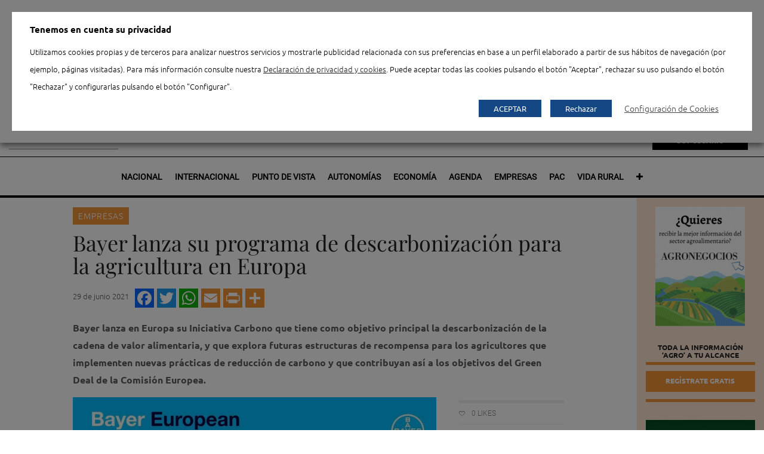

--- FILE ---
content_type: text/html; charset=UTF-8
request_url: https://www.agronegocios.es/agronegocios/empresas/bayer-lanza-su-programa-de-descarbonizacion-para-la-agricultura-en-europa/
body_size: 33510
content:

<!doctype html>
<html lang="es">
<head>
	<title>Bayer lanza su programa de descarbonización para la agricultura en Europa</title>
	<meta charset="UTF-8" />

	        <link rel="icon" type="image/png" sizes="48x48" href="https://www.agronegocios.es/wp-content/uploads/agronegocios/favicon-48x48.png"/>
        <link rel="apple-touch-icon" sizes="180x180" href="https://www.agronegocios.es/wp-content/uploads/agronegocios/apple-touch-icon.png"/>
        <link rel="icon" type="image/png" sizes="32x32" href="https://www.agronegocios.es/wp-content/uploads/agronegocios/favicon-32x32.png"/>
        <link rel="icon" type="image/png" sizes="192x192" href="https://www.agronegocios.es/wp-content/uploads/agronegocios/android-chrome-192x192.png"/>
        <link rel="icon" type="image/png" sizes="16x16" href="https://www.agronegocios.es/wp-content/uploads/agronegocios/favicon-16x16.png"/>
        <link rel="manifest" href="https://www.agronegocios.es/wp-content/uploads/agronegocios/site.webmanifest"/>  
        <link rel="shortcut icon" href="https://www.agronegocios.es/wp-content/uploads/agronegocios/favicon.ico"/>
	
	<meta name="viewport" content="width=device-width, initial-scale=1.0">
	<meta name="apple-mobile-web-app-capable" content="yes">
	<meta http-equiv="cleartype" content="on">
	<meta name="HandheldFriendly" content="True">


				<script type="text/javascript">
				var piereg_pass_str_meter_string = new Array(
															 'Seguridad de la contraseña',
															 'Muy Baja',
															 'Baja',
															 'Media',
															 'Alta',
															 'No coinciden'
															 );
				
				var piereg_validation_engn = new Array(
                                                    'none',
                                                    '* Campo obligatorio',
                                                    '* Por favor, seleccione una opci\u00F3n',
                                                    '* Este campo es obligatorio',
                                                    '* Ambos campos del rango de fechas son obligatorios',
                                                    '* El campo debe ser igual al test',
                                                    '* Incorrecto ',
                                                    'Rango de fechas',
                                                    'Rango de fechas y horas',
                                                    '* M\u00EDnimo ',
                                                    ' caracteres requeridos',
                                                    '* M\u00E1ximo ',
                                                    ' caracteres permitidos',
                                                    '* Debe rellenar uno de los siguientes campos',
                                                    '* El valor m\u00EDnimo es ',
                                                    '* Fecha anterior a ',
                                                    '* Fecha pasada ',
                                                    ' opciones permitidas',
                                                    '* Por favor seleccione ',
                                                    ' opciones',
                                                    '* Los campos no coinciden',
                                                    '* Tarjeta de cr\u00E9dito no v\u00E1lida',
                                                    '* Tel\u00E9fono no v\u00E1lido',
                                                    '* Formato permitido (xxx) xxx-xxxx',
                                                    '* M\u00EDnimo 10 d\u00EDgitos empezando con el c\u00F3digo de pa\u00EDs',
                                                    '* Direcci\u00F3n de email no v\u00E1lida',
                                                    '* Entero no v\u00E1lido',
                                                    '* N\u00FAmero incorrecto',
                                                    '* Mes incorrecto',
                                                    '* D\u00EDa incorrecto',
                                                    '* A\u00F1o incorrecto',
                                                    '* Extensi\u00F3n de archivo incorrecta',
                                                    '* Fecha incorrecta, debe estar en formato AAAA-MM-DD ',
                                                    '* IP Incorrecta',
                                                    '* URL Incorrecta',
                                                    '* Solo n\u00FAmeros',
                                                    '* Solo letras',
                                                    '* No se permiten caracteres especiales',
                                                    '* El usuario est\u00E1 en uso actualmente',
                                                    '* Validando, por favor espere',
                                                    '* El usuario est\u00E1 disponible',
                                                    '* El usuario est\u00E1 en uso actualmente',
                                                    '* Validando, por favor espere',
                                                    '* El usuario est\u00E1 en uso actualmente',
                                                    '* El usuario est\u00E1 disponible',
                                                    '* Validando, por favor espere',
                                                    '* El nombre est\u00E1 en uso actualmente',
                                                    '* Por favor, escriba HELLO',
                                                    '* Fecha incorrecta',
                                                    '* Fecha o formato de fecha incorrecto',
                                                    'Formato esperado: ',
                                                    'mm/dd/yyyy hh:mm:ss AM|PM or ',
                                                    'yyyy-mm-dd hh:mm:ss AM|PM',
                                                    '* Nombre de usuario incorrecto',
                                                    '* Fichero incorrecto',
                                                    '* El valor m\u00E1ximo es ',
                                                    '* Letras solo.'
													 );
			</script>
						<script type="text/javascript">
				var piereg_current_date		= '2026';
				var piereg_startingDate		= '1901';
				var piereg_endingDate		= '2023';
			</script>
			
<!-- Ads on this site are served by WP PRO Advertising System - All In One Ad Manager v5.3.0 - wordpress-advertising.tunasite.com -->
<!-- / WP PRO Advertising System - All In One Ad Manager. -->


	<!-- This site is optimized with the Yoast SEO plugin v19.9 - https://yoast.com/wordpress/plugins/seo/ -->
	<meta name="description" content="Bayer lanza en Europa su Iniciativa Carbono que tiene como objetivo principal la descarbonización de la cadena de valor alimentaria." />
	<meta name="robots" content="index, follow, max-snippet:-1, max-image-preview:large, max-video-preview:-1" />
	<link rel="canonical" href="https://www.agronegocios.es/agronegocios/empresas/bayer-lanza-su-programa-de-descarbonizacion-para-la-agricultura-en-europa/" />
	<meta property="og:locale" content="es_ES" />
	<meta property="og:type" content="article" />
	<meta property="og:title" content="Bayer lanza su programa de descarbonización para la agricultura en Europa" />
	<meta property="og:description" content="Bayer lanza en Europa su Iniciativa Carbono que tiene como objetivo principal la descarbonización de la cadena de valor alimentaria." />
	<meta property="og:url" content="https://www.agronegocios.es/agronegocios/empresas/bayer-lanza-su-programa-de-descarbonizacion-para-la-agricultura-en-europa/" />
	<meta property="og:site_name" content="Agronegocios" />
	<meta property="article:published_time" content="2021-06-29T10:54:32+00:00" />
	<meta property="og:image" content="https://www.agronegocios.es/wp-content/uploads/2021/06/European-Carbon-Program-Infographic-E-min-FILEminimizer.jpg" />
	<meta property="og:image:width" content="918" />
	<meta property="og:image:height" content="480" />
	<meta property="og:image:type" content="image/jpeg" />
	<meta name="author" content="Arancha Martínez" />
	<meta name="twitter:card" content="summary_large_image" />
	<meta name="twitter:label1" content="Escrito por" />
	<meta name="twitter:data1" content="Arancha Martínez" />
	<meta name="twitter:label2" content="Tiempo de lectura" />
	<meta name="twitter:data2" content="3 minutos" />
	<script type="application/ld+json" class="yoast-schema-graph">{
	    "@context": "https://schema.org",
	    "@graph": [
	        {
	            "@type": "Article",
	            "@id": "https://www.agronegocios.es/agronegocios/empresas/bayer-lanza-su-programa-de-descarbonizacion-para-la-agricultura-en-europa/#article",
	            "isPartOf": {
	                "@id": "https://www.agronegocios.es/agronegocios/empresas/bayer-lanza-su-programa-de-descarbonizacion-para-la-agricultura-en-europa/"
	            },
	            "author": {
	                "name": "Arancha Martínez",
	                "@id": "https://www.agronegocios.es/#/schema/person/1a2c401266439f0c8fa2678bfb1ff04d"
	            },
	            "headline": "Bayer lanza su programa de descarbonización para la agricultura en Europa",
	            "datePublished": "2021-06-29T10:54:32+00:00",
	            "dateModified": "2021-06-29T10:54:32+00:00",
	            "mainEntityOfPage": {
	                "@id": "https://www.agronegocios.es/agronegocios/empresas/bayer-lanza-su-programa-de-descarbonizacion-para-la-agricultura-en-europa/"
	            },
	            "wordCount": 589,
	            "publisher": {
	                "@id": "https://www.agronegocios.es/#organization"
	            },
	            "image": {
	                "@id": "https://www.agronegocios.es/agronegocios/empresas/bayer-lanza-su-programa-de-descarbonizacion-para-la-agricultura-en-europa/#primaryimage"
	            },
	            "thumbnailUrl": "https://www.agronegocios.es/wp-content/uploads/2021/06/European-Carbon-Program-Infographic-E-min-FILEminimizer.jpg",
	            "keywords": [
	                "secuestro de carbono"
	            ],
	            "articleSection": [
	                "Agronegocios",
	                "Empresas"
	            ],
	            "inLanguage": "es",
	            "isAccessibleForFree": "False",
	            "hasPart": {
	                "@type": "WebPageElement",
	                "isAccessibleForFree": "False",
	                "cssSelector": ".paywall"
	            }
	        },
	        {
	            "@type": "WebPage",
	            "@id": "https://www.agronegocios.es/agronegocios/empresas/bayer-lanza-su-programa-de-descarbonizacion-para-la-agricultura-en-europa/",
	            "url": "https://www.agronegocios.es/agronegocios/empresas/bayer-lanza-su-programa-de-descarbonizacion-para-la-agricultura-en-europa/",
	            "name": "Bayer lanza su programa de descarbonización para la agricultura en Europa",
	            "isPartOf": {
	                "@id": "https://www.agronegocios.es/#website"
	            },
	            "primaryImageOfPage": {
	                "@id": "https://www.agronegocios.es/agronegocios/empresas/bayer-lanza-su-programa-de-descarbonizacion-para-la-agricultura-en-europa/#primaryimage"
	            },
	            "image": {
	                "@id": "https://www.agronegocios.es/agronegocios/empresas/bayer-lanza-su-programa-de-descarbonizacion-para-la-agricultura-en-europa/#primaryimage"
	            },
	            "thumbnailUrl": "https://www.agronegocios.es/wp-content/uploads/2021/06/European-Carbon-Program-Infographic-E-min-FILEminimizer.jpg",
	            "datePublished": "2021-06-29T10:54:32+00:00",
	            "dateModified": "2021-06-29T10:54:32+00:00",
	            "description": "Bayer lanza en Europa su Iniciativa Carbono que tiene como objetivo principal la descarbonización de la cadena de valor alimentaria.",
	            "inLanguage": "es",
	            "potentialAction": [
	                {
	                    "@type": "ReadAction",
	                    "target": [
	                        "https://www.agronegocios.es/agronegocios/empresas/bayer-lanza-su-programa-de-descarbonizacion-para-la-agricultura-en-europa/"
	                    ]
	                }
	            ]
	        },
	        {
	            "@type": "ImageObject",
	            "inLanguage": "es",
	            "@id": "https://www.agronegocios.es/agronegocios/empresas/bayer-lanza-su-programa-de-descarbonizacion-para-la-agricultura-en-europa/#primaryimage",
	            "url": "https://www.agronegocios.es/wp-content/uploads/2021/06/European-Carbon-Program-Infographic-E-min-FILEminimizer.jpg",
	            "contentUrl": "https://www.agronegocios.es/wp-content/uploads/2021/06/European-Carbon-Program-Infographic-E-min-FILEminimizer.jpg",
	            "width": 918,
	            "height": 480
	        },
	        {
	            "@type": "WebSite",
	            "@id": "https://www.agronegocios.es/#website",
	            "url": "https://www.agronegocios.es/",
	            "name": "Agronegocios",
	            "description": "Noticias del sector agrario español",
	            "publisher": {
	                "@id": "https://www.agronegocios.es/#organization"
	            },
	            "potentialAction": [
	                {
	                    "@type": "SearchAction",
	                    "target": {
	                        "@type": "EntryPoint",
	                        "urlTemplate": "https://www.agronegocios.es/?s={search_term_string}"
	                    },
	                    "query-input": "required name=search_term_string"
	                }
	            ],
	            "inLanguage": "es"
	        },
	        {
	            "@type": "Organization",
	            "@id": "https://www.agronegocios.es/#organization",
	            "name": "Eumedia",
	            "url": "https://www.agronegocios.es/",
	            "logo": {
	                "@type": "ImageObject",
	                "inLanguage": "es",
	                "@id": "https://www.agronegocios.es/#/schema/logo/image/",
	                "url": "https://www.agronegocios.es/wp-content/uploads/2015/06/LOGO-EUMEDIA-250.jpg",
	                "contentUrl": "https://www.agronegocios.es/wp-content/uploads/2015/06/LOGO-EUMEDIA-250.jpg",
	                "width": 250,
	                "height": 71,
	                "caption": "Eumedia"
	            },
	            "image": {
	                "@id": "https://www.agronegocios.es/#/schema/logo/image/"
	            }
	        },
	        {
	            "@type": "Person",
	            "@id": "https://www.agronegocios.es/#/schema/person/1a2c401266439f0c8fa2678bfb1ff04d",
	            "name": "Arancha Martínez",
	            "image": {
	                "@type": "ImageObject",
	                "inLanguage": "es",
	                "@id": "https://www.agronegocios.es/#/schema/person/image/",
	                "url": "https://secure.gravatar.com/avatar/d642c2c541e64200709ea4f0951cfc8a?s=96&d=mm&r=g",
	                "contentUrl": "https://secure.gravatar.com/avatar/d642c2c541e64200709ea4f0951cfc8a?s=96&d=mm&r=g",
	                "caption": "Arancha Martínez"
	            }
	        }
	    ]
	}</script>
	<!-- / Yoast SEO plugin. -->


<link rel='dns-prefetch' href='//ajax.googleapis.com' />
<link rel='dns-prefetch' href='//s.w.org' />

<link rel="alternate" type="application/rss+xml" title="Agronegocios &raquo; Feed" href="https://www.agronegocios.es/feed/" />
		<script type="text/javascript">
			window._wpemojiSettings = {"baseUrl":"https:\/\/s.w.org\/images\/core\/emoji\/12.0.0-1\/72x72\/","ext":".png","svgUrl":"https:\/\/s.w.org\/images\/core\/emoji\/12.0.0-1\/svg\/","svgExt":".svg","source":{"concatemoji":"https:\/\/www.agronegocios.es\/wp-includes\/js\/wp-emoji-release.min.js?ver=4893d051c01ca1b1b883c692e2b2f1fc"}};
			/*! This file is auto-generated */
			!function(e,a,t){var n,r,o,i=a.createElement("canvas"),p=i.getContext&&i.getContext("2d");function s(e,t){var a=String.fromCharCode;p.clearRect(0,0,i.width,i.height),p.fillText(a.apply(this,e),0,0);e=i.toDataURL();return p.clearRect(0,0,i.width,i.height),p.fillText(a.apply(this,t),0,0),e===i.toDataURL()}function c(e){var t=a.createElement("script");t.src=e,t.defer=t.type="text/javascript",a.getElementsByTagName("head")[0].appendChild(t)}for(o=Array("flag","emoji"),t.supports={everything:!0,everythingExceptFlag:!0},r=0;r<o.length;r++)t.supports[o[r]]=function(e){if(!p||!p.fillText)return!1;switch(p.textBaseline="top",p.font="600 32px Arial",e){case"flag":return s([127987,65039,8205,9895,65039],[127987,65039,8203,9895,65039])?!1:!s([55356,56826,55356,56819],[55356,56826,8203,55356,56819])&&!s([55356,57332,56128,56423,56128,56418,56128,56421,56128,56430,56128,56423,56128,56447],[55356,57332,8203,56128,56423,8203,56128,56418,8203,56128,56421,8203,56128,56430,8203,56128,56423,8203,56128,56447]);case"emoji":return!s([55357,56424,55356,57342,8205,55358,56605,8205,55357,56424,55356,57340],[55357,56424,55356,57342,8203,55358,56605,8203,55357,56424,55356,57340])}return!1}(o[r]),t.supports.everything=t.supports.everything&&t.supports[o[r]],"flag"!==o[r]&&(t.supports.everythingExceptFlag=t.supports.everythingExceptFlag&&t.supports[o[r]]);t.supports.everythingExceptFlag=t.supports.everythingExceptFlag&&!t.supports.flag,t.DOMReady=!1,t.readyCallback=function(){t.DOMReady=!0},t.supports.everything||(n=function(){t.readyCallback()},a.addEventListener?(a.addEventListener("DOMContentLoaded",n,!1),e.addEventListener("load",n,!1)):(e.attachEvent("onload",n),a.attachEvent("onreadystatechange",function(){"complete"===a.readyState&&t.readyCallback()})),(n=t.source||{}).concatemoji?c(n.concatemoji):n.wpemoji&&n.twemoji&&(c(n.twemoji),c(n.wpemoji)))}(window,document,window._wpemojiSettings);
		</script>
		<style type="text/css">
img.wp-smiley,
img.emoji {
	display: inline !important;
	border: none !important;
	box-shadow: none !important;
	height: 1em !important;
	width: 1em !important;
	margin: 0 .07em !important;
	vertical-align: -0.1em !important;
	background: none !important;
	padding: 0 !important;
}
</style>
	<link data-minify="1" rel='stylesheet' id='menuCon-css'  href='https://www.agronegocios.es/wp-content/cache/min/1/wp-content/themes/agronegocios-wp/assets/css/menu-con.css?ver=1753781084' type='text/css' media='all' />
<link data-minify="1" rel='stylesheet' id='pmpro_frontend-css'  href='https://www.agronegocios.es/wp-content/cache/min/1/wp-content/plugins/paid-memberships-pro/css/frontend.css?ver=1753781084' type='text/css' media='screen' />
 <link data-minify="1" rel='preload' as='style' crossorigin  id='pmpro_frontend-css'  href='https://www.agronegocios.es/wp-content/cache/min/1/wp-content/plugins/paid-memberships-pro/css/frontend.css?ver=1753781084' type='text/css' media='screen' />
<link rel='stylesheet' id='pmpro_print-css'  href='https://www.agronegocios.es/wp-content/plugins/paid-memberships-pro/css/print.css?ver=1.8.5.2' type='text/css' media='print' />
 <link rel='preload' as='style' crossorigin  id='pmpro_print-css'  href='https://www.agronegocios.es/wp-content/plugins/paid-memberships-pro/css/print.css?ver=1.8.5.2' type='text/css' media='print' />
<link data-minify="1" rel='stylesheet' id='wpa-css-css'  href='https://www.agronegocios.es/wp-content/cache/min/1/wp-content/plugins/wp-attachments/styles/1/wpa.css?ver=1753781084' type='text/css' media='all' />
<link data-minify="1" rel='stylesheet' id='contact-form-7-css'  href='https://www.agronegocios.es/wp-content/cache/min/1/wp-content/plugins/contact-form-7/includes/css/styles.css?ver=1753781084' type='text/css' media='all' />
 <link data-minify="1" rel='preload' as='style' crossorigin  id='contact-form-7-css'  href='https://www.agronegocios.es/wp-content/cache/min/1/wp-content/plugins/contact-form-7/includes/css/styles.css?ver=1753781084' type='text/css' media='all' />
<link data-minify="1" rel='stylesheet' id='contactos-css'  href='https://www.agronegocios.es/wp-content/cache/min/1/wp-content/plugins/contactos/public/css/contactos-public.css?ver=1753781084' type='text/css' media='all' />
<link data-minify="1" rel='stylesheet' id='pie_front_css-css'  href='https://www.agronegocios.es/wp-content/cache/min/1/wp-content/plugins/pie-register/css/front.css?ver=1753781084' type='text/css' media='all' />
 <link data-minify="1" rel='preload' as='style' crossorigin  id='pie_front_css-css'  href='https://www.agronegocios.es/wp-content/cache/min/1/wp-content/plugins/pie-register/css/front.css?ver=1753781084' type='text/css' media='all' />
<link data-minify="1" rel='stylesheet' id='pie_validation_css-css'  href='https://www.agronegocios.es/wp-content/cache/min/1/wp-content/plugins/pie-register/css/validation.css?ver=1753781084' type='text/css' media='all' />
 <link data-minify="1" rel='preload' as='style' crossorigin  id='pie_validation_css-css'  href='https://www.agronegocios.es/wp-content/cache/min/1/wp-content/plugins/pie-register/css/validation.css?ver=1753781084' type='text/css' media='all' />
<link data-minify="1" rel='stylesheet' id='cookie-law-info-css'  href='https://www.agronegocios.es/wp-content/cache/min/1/wp-content/plugins/webtoffee-gdpr-cookie-consent/public/css/cookie-law-info-public.css?ver=1753781084' type='text/css' media='all' />
 <link data-minify="1" rel='preload' as='style' crossorigin  id='cookie-law-info-css'  href='https://www.agronegocios.es/wp-content/cache/min/1/wp-content/plugins/webtoffee-gdpr-cookie-consent/public/css/cookie-law-info-public.css?ver=1753781084' type='text/css' media='all' />
<link data-minify="1" rel='stylesheet' id='cookie-law-info-gdpr-css'  href='https://www.agronegocios.es/wp-content/cache/min/1/wp-content/plugins/webtoffee-gdpr-cookie-consent/public/css/cookie-law-info-gdpr.css?ver=1753781084' type='text/css' media='all' />
 <link data-minify="1" rel='preload' as='style' crossorigin  id='cookie-law-info-gdpr-css'  href='https://www.agronegocios.es/wp-content/cache/min/1/wp-content/plugins/webtoffee-gdpr-cookie-consent/public/css/cookie-law-info-gdpr.css?ver=1753781084' type='text/css' media='all' />
<style id='cookie-law-info-gdpr-inline-css' type='text/css'>
.cli-modal-content, .cli-tab-content { background-color: #ffffff; }.cli-privacy-content-text, .cli-modal .cli-modal-dialog, .cli-tab-container p, a.cli-privacy-readmore { color: #000000; }.cli-tab-header { background-color: #f2f2f2; }.cli-tab-header, .cli-tab-header a.cli-nav-link,span.cli-necessary-caption,.cli-switch .cli-slider:after { color: #000000; }.cli-switch .cli-slider:before { background-color: #ffffff; }.cli-switch input:checked + .cli-slider:before { background-color: #ffffff; }.cli-switch .cli-slider { background-color: #e3e1e8; }.cli-switch input:checked + .cli-slider { background-color: #28a745; }.cli-modal-close svg { fill: #000000; }.cli-tab-footer .wt-cli-privacy-accept-all-btn { background-color: #00acad; color: #ffffff}.cli-tab-footer .wt-cli-privacy-accept-btn { background-color: #00acad; color: #ffffff}.cli-tab-header a:before{ border-right: 1px solid #000000; border-bottom: 1px solid #000000; }
</style>
<link data-minify="1" rel='stylesheet' id='woocommerce-layout-css'  href='https://www.agronegocios.es/wp-content/cache/min/1/wp-content/plugins/woocommerce/assets/css/woocommerce-layout.css?ver=1753781084' type='text/css' media='all' />
<link data-minify="1" rel='stylesheet' id='woocommerce-smallscreen-css'  href='https://www.agronegocios.es/wp-content/cache/min/1/wp-content/plugins/woocommerce/assets/css/woocommerce-smallscreen.css?ver=1753781084' type='text/css' media='only screen and (max-width: 768px)' />
<link data-minify="1" rel='stylesheet' id='woocommerce-general-css'  href='https://www.agronegocios.es/wp-content/cache/min/1/wp-content/plugins/woocommerce/assets/css/woocommerce.css?ver=1753781084' type='text/css' media='all' />
<link data-minify="1" rel='stylesheet' id='wpt-twitter-feed-css'  href='https://www.agronegocios.es/wp-content/cache/min/1/wp-content/plugins/wp-to-twitter/css/twitter-feed.css?ver=1753781084' type='text/css' media='all' />
<link data-minify="1" rel='stylesheet' id='WPPAS_VBC_BNR_STYLE-css'  href='https://www.agronegocios.es/wp-content/cache/min/1/wp-content/plugins/wppas/public/assets/css/vbc/wppas_vbc_bnr.css?ver=1753781084' type='text/css' media='all' />
<link rel='stylesheet' id='addtoany-css'  href='https://www.agronegocios.es/wp-content/plugins/add-to-any/addtoany.min.css?ver=1.15' type='text/css' media='all' />
 <link rel='preload' as='style' crossorigin  id='addtoany-css'  href='https://www.agronegocios.es/wp-content/plugins/add-to-any/addtoany.min.css?ver=1.15' type='text/css' media='all' />
<link data-minify="1" rel='stylesheet' id='agro-css'  href='https://www.agronegocios.es/wp-content/cache/min/1/wp-content/themes/agronegocios-wp/assets/css/agronegocios.css?ver=1753781084' type='text/css' media='all' />
 <link data-minify="1" rel='preload' as='style' crossorigin  id='agro-css'  href='https://www.agronegocios.es/wp-content/cache/min/1/wp-content/themes/agronegocios-wp/assets/css/agronegocios.css?ver=1753781084' type='text/css' media='all' />
<link data-minify="1" rel='stylesheet' id='app-css'  href='https://www.agronegocios.es/wp-content/cache/min/1/wp-content/themes/agronegocios-wp/assets/css/app.css?ver=1753781084' type='text/css' media='all' />
 <link data-minify="1" rel='preload' as='style' crossorigin  id='app-css'  href='https://www.agronegocios.es/wp-content/cache/min/1/wp-content/themes/agronegocios-wp/assets/css/app.css?ver=1753781084' type='text/css' media='all' />
<!--[if lt IE 9]>
<link rel='stylesheet' id='ie8-css'  href='https://www.agronegocios.es/wp-content/themes/agronegocios-wp/assets/css/ie8.css?ver=4893d051c01ca1b1b883c692e2b2f1fc' type='text/css' media='all' />
<![endif]-->
<link data-minify="1" rel='stylesheet' id='style-css'  href='https://www.agronegocios.es/wp-content/cache/min/1/wp-content/themes/agronegocios-wp/style.css?ver=1753781084' type='text/css' media='all' />
 <link data-minify="1" rel='preload' as='style' crossorigin  id='style-css'  href='https://www.agronegocios.es/wp-content/cache/min/1/wp-content/themes/agronegocios-wp/style.css?ver=1753781084' type='text/css' media='all' />
<script type='text/javascript' src='https://www.agronegocios.es/wp-includes/js/jquery/jquery.js?ver=1.12.4-wp' defer></script>
<script type='text/javascript' src='https://www.agronegocios.es/wp-includes/js/jquery/jquery-migrate.min.js?ver=1.4.1' defer></script>
<script data-minify="1" type='text/javascript' src='https://www.agronegocios.es/wp-content/cache/min/1/wp-content/plugins/paid-memberships-pro/js/paid-memberships-pro.js?ver=1753781084' defer></script>
<script type='text/javascript' src='https://www.agronegocios.es/wp-includes/js/plupload/moxie.min.js?ver=1.3.5' defer></script>
<script type='text/javascript' src='https://www.agronegocios.es/wp-includes/js/plupload/plupload.min.js?ver=2.1.9' defer></script>
<script type='text/javascript'>
/* <![CDATA[ */
var pluploadL10n = {"queue_limit_exceeded":"Has intentado poner en cola demasiados archivos.","file_exceeds_size_limit":"El tama\u00f1o del archivo %s excede el tama\u00f1o permitido en este sitio.","zero_byte_file":"Este archivo est\u00e1 vac\u00edo. Por favor, prueba con otro.","invalid_filetype":"Lo siento, este tipo de archivo no est\u00e1 permitido por motivos de seguridad.","not_an_image":"Este archivo no es una imagen. Por favor, prueba con otro.","image_memory_exceeded":"Memoria excedida. Por favor, prueba con otro archivo m\u00e1s peque\u00f1o.","image_dimensions_exceeded":"Supera el tama\u00f1o permitido. Por favor, prueba con otro.","default_error":"Ha habido un error en la subida. Por favor, int\u00e9ntalo m\u00e1s tarde.","missing_upload_url":"Ha habido un error de configuraci\u00f3n. Por favor, contacta con el  administrador del servidor.","upload_limit_exceeded":"Solo puedes subir 1 archivo.","http_error":"Respuesta inesperada del servidor. El archivo puede haber sido subido correctamente. Comprueba la biblioteca de medios o recarga la p\u00e1gina.","http_error_image":"El posproceso de la imagen ha fallado probablemente porque el servidor est\u00e1 ocupado o no tiene suficientes recursos. Puede ayudar el subir una imagen m\u00e1s peque\u00f1a. El tama\u00f1o m\u00e1ximo sugerido es de 2500 p\u00edxeles.","upload_failed":"Subida fallida.","big_upload_failed":"Por favor, intenta subir este archivo a trav\u00e9s del %1$snavegador%2$s.","big_upload_queued":"%s excede el tama\u00f1o m\u00e1ximo de subida del cargador de m\u00faltiples archivos del navegador.","io_error":"Error de entrada\/salida.","security_error":"Error de seguridad.","file_cancelled":"Archivo cancelado.","upload_stopped":"Subida detenida.","dismiss":"Descartar","crunching":"Calculando\u2026","deleted":"movidos a la papelera.","error_uploading":"Ha habido un error al subir \u00ab%s\u00bb"};
/* ]]> */
</script>
<script type='text/javascript' src='https://www.agronegocios.es/wp-includes/js/plupload/handlers.min.js?ver=4893d051c01ca1b1b883c692e2b2f1fc' defer></script>
<script type='text/javascript'>
/* <![CDATA[ */
var wppas_vbc_upload = {"ajaxurl":"https:\/\/www.agronegocios.es\/wp-admin\/admin-ajax.php","nonce":"fff8519c8c","remove":"651ffc2b03","number":"1","upload_enabled":"1","confirmMsg":"Are you sure you want to delete this?","plupload":{"runtimes":"html5,flash,html4","browse_button":"wppas-vbc-uploader","container":"wppas-vbc-upload-container","file_data_name":"wppas_vbc_upload_file","max_file_size":"100000000b","url":"https:\/\/www.agronegocios.es\/wp-admin\/admin-ajax.php?action=wppas_vbc_upload&nonce=42adf8dd39","flash_swf_url":"https:\/\/www.agronegocios.es\/wp-includes\/js\/plupload\/plupload.flash.swf","filters":[{"title":"Archivos permitidos","extensions":"jpg,gif,png"}],"multipart":true,"urlstream_upload":true,"multipart_params":{"upload_folder":""}}};
/* ]]> */
</script>
<script data-minify="1" type='text/javascript' src='https://www.agronegocios.es/wp-content/cache/min/1/wp-content/plugins/wppas/public/assets/js/vbc/AjaxUpload.js?ver=1753781084' defer></script>
<script data-minify="1" type='text/javascript' src='https://www.agronegocios.es/wp-content/cache/min/1/wp-content/themes/agronegocios-wp/assets/js/modernizr.foundation.js?ver=1753781084' defer></script>
<script type='text/javascript' src='https://www.agronegocios.es/wp-content/plugins/add-to-any/addtoany.min.js?ver=1.1' defer></script>
<script data-minify="1" type='text/javascript' src='https://www.agronegocios.es/wp-content/cache/min/1/wp-content/plugins/contactos/public/js/contactos-public.js?ver=1753781084' defer></script>
<script data-minify="1" type='text/javascript' src='https://www.agronegocios.es/wp-content/cache/min/1/ajax/libs/jqueryui/1.10.4/jquery-ui.min.js?ver=1753781084' defer></script>
<script data-minify="1" type='text/javascript' src='https://www.agronegocios.es/wp-content/cache/min/1/wp-content/plugins/pie-register/js/datepicker.js?ver=1753781084' defer></script>
<script data-minify="1" type='text/javascript' src='https://www.agronegocios.es/wp-content/cache/min/1/wp-content/plugins/pie-register/js/piereg_validation.js?ver=1753781084' defer></script>
<script type='text/javascript'>
/* <![CDATA[ */
var _zxcvbnSettings = {"src":"https:\/\/www.agronegocios.es\/wp-includes\/js\/zxcvbn.min.js"};
/* ]]> */
</script>
<script type='text/javascript' src='https://www.agronegocios.es/wp-includes/js/zxcvbn-async.min.js?ver=1.0' defer></script>
<script data-minify="1" type='text/javascript' src='https://www.agronegocios.es/wp-content/cache/min/1/wp-content/plugins/pie-register/js/pie_password_checker.js?ver=1753781084' defer></script>
<script type='text/javascript'>
/* <![CDATA[ */
var Cli_Data = {"nn_cookie_ids":["wppas_user_stats","wppas_pvbl","_gat_gtag_UA_15439277_2","CONSENT","PHPSESSID","viewed_cookie_policy","VISITOR_INFO1_LIVE","test_cookie","IDE","_ga","_gid","vuid","lang","locale","YSC"],"non_necessary_cookies":{"necessary":["PHPSESSID","viewed_cookie_policy"],"analytics":["_ga","_gid","vuid"],"advertisement":["wppas_user_stats","wppas_pvbl","VISITOR_INFO1_LIVE","IDE"],"functional":["lang","locale"],"others":["_gat_gtag_UA_15439277_2","CONSENT","test_cookie","YSC"]},"cookielist":{"necessary":{"id":21637,"status":true,"priority":0,"title":"Necesarias","strict":true,"default_state":false,"ccpa_optout":false,"loadonstart":false},"analytics":{"id":21639,"status":true,"priority":4,"title":"Analytics","strict":false,"default_state":true,"ccpa_optout":false,"loadonstart":false},"advertisement":{"id":21638,"status":true,"priority":3,"title":"Publicidad","strict":false,"default_state":true,"ccpa_optout":false,"loadonstart":false},"functional":{"id":21640,"status":true,"priority":2,"title":"Funcional","strict":false,"default_state":true,"ccpa_optout":false,"loadonstart":false},"others":{"id":21636,"status":true,"priority":1,"title":"Otras","strict":false,"default_state":true,"ccpa_optout":false,"loadonstart":false}},"ajax_url":"https:\/\/www.agronegocios.es\/wp-admin\/admin-ajax.php","current_lang":"es","security":"86c11ebfd7","eu_countries":["GB"],"geoIP":"disabled","use_custom_geolocation_api":"","custom_geolocation_api":"https:\/\/geoip.cookieyes.com\/geoip\/checker\/result.php","consentVersion":"1","strictlyEnabled":["necessary","obligatoire"],"cookieDomain":"","privacy_length":"250","ccpaEnabled":"","ccpaRegionBased":"","ccpaBarEnabled":"","ccpaType":"gdpr","triggerDomRefresh":"","secure_cookies":""};
var log_object = {"ajax_url":"https:\/\/www.agronegocios.es\/wp-admin\/admin-ajax.php"};
/* ]]> */
</script>
<script data-minify="1" type='text/javascript' src='https://www.agronegocios.es/wp-content/cache/min/1/wp-content/plugins/webtoffee-gdpr-cookie-consent/public/js/cookie-law-info-public.js?ver=1753781084' defer></script>
<script data-minify="1" type='text/javascript' src='https://www.agronegocios.es/wp-content/cache/min/1/wp-content/plugins/wppas/templates/js/advertising.js?ver=1753781084' defer></script>
<script type='text/javascript' src='https://www.agronegocios.es/wp-content/plugins/responsive-menu-pro/public/js/jquery.touchSwipe.min.js' defer></script>
<script data-minify="1" type='text/javascript' src='https://www.agronegocios.es/wp-content/cache/min/1/wp-content/plugins/responsive-menu-pro/public/js/noscroll.js?ver=1753781084' defer></script>
<link rel='https://api.w.org/' href='https://www.agronegocios.es/wp-json/' />
<link rel="EditURI" type="application/rsd+xml" title="RSD" href="https://www.agronegocios.es/xmlrpc.php?rsd" />
<link rel="wlwmanifest" type="application/wlwmanifest+xml" href="https://www.agronegocios.es/wp-includes/wlwmanifest.xml" /> 

<link rel='shortlink' href='https://www.agronegocios.es/?p=106309' />
<link rel="alternate" type="application/json+oembed" href="https://www.agronegocios.es/wp-json/oembed/1.0/embed?url=https%3A%2F%2Fwww.agronegocios.es%2Fagronegocios%2Fempresas%2Fbayer-lanza-su-programa-de-descarbonizacion-para-la-agricultura-en-europa%2F" />
<link rel="alternate" type="text/xml+oembed" href="https://www.agronegocios.es/wp-json/oembed/1.0/embed?url=https%3A%2F%2Fwww.agronegocios.es%2Fagronegocios%2Fempresas%2Fbayer-lanza-su-programa-de-descarbonizacion-para-la-agricultura-en-europa%2F&#038;format=xml" />

<script data-cfasync="false">
window.a2a_config=window.a2a_config||{};a2a_config.callbacks=[];a2a_config.overlays=[];a2a_config.templates={};a2a_localize = {
	Share: "Compartir",
	Save: "Guardar",
	Subscribe: "Suscribir",
	Email: "Correo electrónico",
	Bookmark: "Marcador",
	ShowAll: "Mostrar todo",
	ShowLess: "Mostrar menos",
	FindServices: "Encontrar servicio(s)",
	FindAnyServiceToAddTo: "Encuentra al instante cualquier servicio para añadir a",
	PoweredBy: "Funciona con",
	ShareViaEmail: "Compartir por correo electrónico",
	SubscribeViaEmail: "Suscribirse a través de correo electrónico",
	BookmarkInYourBrowser: "Añadir a marcadores de tu navegador",
	BookmarkInstructions: "Presiona «Ctrl+D» o «\u2318+D» para añadir esta página a marcadores",
	AddToYourFavorites: "Añadir a tus favoritos",
	SendFromWebOrProgram: "Enviar desde cualquier dirección o programa de correo electrónico ",
	EmailProgram: "Programa de correo electrónico",
	More: "Más&#8230;",
	ThanksForSharing: "¡Gracias por compartir!",
	ThanksForFollowing: "¡Gracias por seguirnos!"
};

(function(d,s,a,b){a=d.createElement(s);b=d.getElementsByTagName(s)[0];a.async=1;a.src="https://static.addtoany.com/menu/page.js";b.parentNode.insertBefore(a,b);})(document,"script");
</script>
			<script type="text/javascript">
				var ajaxurl 				= 'https://www.agronegocios.es/wp-admin/admin-ajax.php';
			</script>
			<!-- Global site tag (gtag.js) - Google Analytics -->
<script type="text/plain" data-cli-class="cli-blocker-script"  data-cli-category="analytics" data-cli-script-type="analytics" data-cli-block="true" data-cli-block-if-ccpa-optout="false" data-cli-element-position="head" async src="https://www.googletagmanager.com/gtag/js?id=UA-15439277-2"></script>
<script type="text/plain" data-cli-class="cli-blocker-script"  data-cli-category="analytics" data-cli-script-type="analytics" data-cli-block="true" data-cli-block-if-ccpa-optout="false" data-cli-element-position="head">
  window.dataLayer = window.dataLayer || [];
  function gtag(){dataLayer.push(arguments);}
  gtag('js', new Date());

  gtag('config', 'UA-15439277-2');
</script>


<!-- Google tag (gtag.js) -->
<script type="text/plain" data-cli-class="cli-blocker-script"  data-cli-category="analytics" data-cli-script-type="analytics" data-cli-block="true" data-cli-block-if-ccpa-optout="false" data-cli-element-position="head" async src="https://www.googletagmanager.com/gtag/js?id=G-1NCDW3MGSQ"></script>
<script type="text/plain" data-cli-class="cli-blocker-script"  data-cli-category="analytics" data-cli-script-type="analytics" data-cli-block="true" data-cli-block-if-ccpa-optout="false" data-cli-element-position="head">
  window.dataLayer = window.dataLayer || [];
  function gtag(){dataLayer.push(arguments);}
  gtag('js', new Date());

  gtag('config', 'G-1NCDW3MGSQ');
</script>
      <meta name="onesignal" content="wordpress-plugin"/>
            <script>

      window.OneSignal = window.OneSignal || [];

      OneSignal.push( function() {
        OneSignal.SERVICE_WORKER_UPDATER_PATH = "OneSignalSDKUpdaterWorker.js.php";
        OneSignal.SERVICE_WORKER_PATH = "OneSignalSDKWorker.js.php";
        OneSignal.SERVICE_WORKER_PARAM = { scope: '/' };

        OneSignal.setDefaultNotificationUrl("https://www.agronegocios.es");
        var oneSignal_options = {};
        window._oneSignalInitOptions = oneSignal_options;

        oneSignal_options['wordpress'] = true;
oneSignal_options['appId'] = '9655e458-5392-419b-8f3f-5bfe5dd1fe55';
oneSignal_options['welcomeNotification'] = { };
oneSignal_options['welcomeNotification']['title'] = "Agronegocios";
oneSignal_options['welcomeNotification']['message'] = "¡Gracias por suscribirte!";
oneSignal_options['path'] = "https://www.agronegocios.es/wp-content/plugins/onesignal-free-web-push-notifications/sdk_files/";
oneSignal_options['safari_web_id'] = "web.onesignal.auto.3cbb98e8-d926-4cfe-89ae-1bc86ff7cf70";
oneSignal_options['promptOptions'] = { };
oneSignal_options['promptOptions']['actionMessage'] = 'Nos gustaría enviarle notificaciones. Puede darse de baja en cualquier momento.';
oneSignal_options['promptOptions']['exampleNotificationTitleDesktop'] = 'Titulo de ejemplo de una notificación - Escritorio';
oneSignal_options['promptOptions']['exampleNotificationMessageDesktop'] = 'Este es el mensaje de la notificación - Escritorio';
oneSignal_options['promptOptions']['exampleNotificationTitleMobile'] = 'Titulo de ejemplo de una notificación - Móvil';
oneSignal_options['promptOptions']['exampleNotificationMessageMobile'] = 'Este es el mensaje de la notificación - Móvil';
oneSignal_options['promptOptions']['exampleNotificationCaption'] = '(Puede darse de baja de su suscripción en cualquier momento)';
oneSignal_options['promptOptions']['acceptButtonText'] = 'ACEPTAR';
oneSignal_options['promptOptions']['cancelButtonText'] = 'No, gracias';
oneSignal_options['promptOptions']['siteName'] = 'https://www.agronegocios.es/';
oneSignal_options['promptOptions']['autoAcceptTitle'] = 'Haz clic en Aceptar';
oneSignal_options['notifyButton'] = { };
oneSignal_options['notifyButton']['enable'] = true;
oneSignal_options['notifyButton']['position'] = 'bottom-right';
oneSignal_options['notifyButton']['theme'] = 'default';
oneSignal_options['notifyButton']['size'] = 'medium';
oneSignal_options['notifyButton']['showCredit'] = true;
oneSignal_options['notifyButton']['text'] = {};
oneSignal_options['notifyButton']['text']['tip.state.unsubscribed'] = 'Suscríbase a las notificaciones';
oneSignal_options['notifyButton']['text']['tip.state.subscribed'] = 'Ya tienes las notificaciones activadas';
oneSignal_options['notifyButton']['text']['tip.state.blocked'] = 'Las notificaciones estan bloqueadas';
oneSignal_options['notifyButton']['text']['message.action.subscribed'] = '¡Gracias por suscribirte!';
oneSignal_options['notifyButton']['text']['message.action.resubscribed'] = 'Ya estás suscrito a notificaciones';
oneSignal_options['notifyButton']['text']['message.action.unsubscribed'] = 'Se han desactivado las notificaciones';
oneSignal_options['notifyButton']['text']['dialog.main.title'] = 'Administrar notificaciones';
oneSignal_options['notifyButton']['text']['dialog.main.button.subscribe'] = 'ACTIVAR';
oneSignal_options['notifyButton']['text']['dialog.main.button.unsubscribe'] = 'Desactivar';
oneSignal_options['notifyButton']['text']['dialog.blocked.title'] = 'Desbloquear notificaciones';
oneSignal_options['notifyButton']['text']['dialog.blocked.message'] = 'Siga estas instrucciones para permitir notificaciones:';
                OneSignal.init(window._oneSignalInitOptions);
                OneSignal.showSlidedownPrompt();      });

      function documentInitOneSignal() {
        var oneSignal_elements = document.getElementsByClassName("OneSignal-prompt");

        var oneSignalLinkClickHandler = function(event) { OneSignal.push(['registerForPushNotifications']); event.preventDefault(); };        for(var i = 0; i < oneSignal_elements.length; i++)
          oneSignal_elements[i].addEventListener('click', oneSignalLinkClickHandler, false);
      }

      if (document.readyState === 'complete') {
           documentInitOneSignal();
      }
      else {
           window.addEventListener("load", function(event){
               documentInitOneSignal();
          });
      }
    </script>
<style>button#responsive-menu-pro-button,
#responsive-menu-pro-container {
    display: none;
    -webkit-text-size-adjust: 100%;
}

#responsive-menu-pro-container {
    z-index: 99998;
}

@media screen and (max-width:940px) {

    #responsive-menu-pro-container {
        display: block;
        position: fixed;
        top: 0;
        bottom: 0;        padding-bottom: 5px;
        margin-bottom: -5px;
        outline: 1px solid transparent;
        overflow-y: auto;
        overflow-x: hidden;
    }

    #responsive-menu-pro-container .responsive-menu-pro-search-box {
        width: 100%;
        padding: 0 2%;
        border-radius: 2px;
        height: 50px;
        -webkit-appearance: none;
    }

    #responsive-menu-pro-container.push-left,
    #responsive-menu-pro-container.slide-left {
        transform: translateX(-100%);
        -ms-transform: translateX(-100%);
        -webkit-transform: translateX(-100%);
        -moz-transform: translateX(-100%);
    }

    .responsive-menu-pro-open #responsive-menu-pro-container.push-left,
    .responsive-menu-pro-open #responsive-menu-pro-container.slide-left {
        transform: translateX(0);
        -ms-transform: translateX(0);
        -webkit-transform: translateX(0);
        -moz-transform: translateX(0);
    }

    #responsive-menu-pro-container.push-top,
    #responsive-menu-pro-container.slide-top {
        transform: translateY(-100%);
        -ms-transform: translateY(-100%);
        -webkit-transform: translateY(-100%);
        -moz-transform: translateY(-100%);
    }

    .responsive-menu-pro-open #responsive-menu-pro-container.push-top,
    .responsive-menu-pro-open #responsive-menu-pro-container.slide-top {
        transform: translateY(0);
        -ms-transform: translateY(0);
        -webkit-transform: translateY(0);
        -moz-transform: translateY(0);
    }

    #responsive-menu-pro-container.push-right,
    #responsive-menu-pro-container.slide-right {
        transform: translateX(100%);
        -ms-transform: translateX(100%);
        -webkit-transform: translateX(100%);
        -moz-transform: translateX(100%);
    }

    .responsive-menu-pro-open #responsive-menu-pro-container.push-right,
    .responsive-menu-pro-open #responsive-menu-pro-container.slide-right {
        transform: translateX(0);
        -ms-transform: translateX(0);
        -webkit-transform: translateX(0);
        -moz-transform: translateX(0);
    }

    #responsive-menu-pro-container.push-bottom,
    #responsive-menu-pro-container.slide-bottom {
        transform: translateY(100%);
        -ms-transform: translateY(100%);
        -webkit-transform: translateY(100%);
        -moz-transform: translateY(100%);
    }

    .responsive-menu-pro-open #responsive-menu-pro-container.push-bottom,
    .responsive-menu-pro-open #responsive-menu-pro-container.slide-bottom {
        transform: translateY(0);
        -ms-transform: translateY(0);
        -webkit-transform: translateY(0);
        -moz-transform: translateY(0);
    }

    #responsive-menu-pro-container,
    #responsive-menu-pro-container:before,
    #responsive-menu-pro-container:after,
    #responsive-menu-pro-container *,
    #responsive-menu-pro-container *:before,
    #responsive-menu-pro-container *:after {
        box-sizing: border-box;
        margin: 0;
        padding: 0;
    }

    #responsive-menu-pro-container #responsive-menu-pro-search-box,
    #responsive-menu-pro-container #responsive-menu-pro-additional-content,
    #responsive-menu-pro-container #responsive-menu-pro-title {
        padding: 25px 5%;
    }

    #responsive-menu-pro-container #responsive-menu-pro,
    #responsive-menu-pro-container #responsive-menu-pro ul {
        width: 100%;
   }

    #responsive-menu-pro-container #responsive-menu-pro ul.responsive-menu-pro-submenu {
        display: none;
    }

    #responsive-menu-pro-container #responsive-menu-pro ul.responsive-menu-pro-submenu.responsive-menu-pro-submenu-open {
     display: block;
    }        #responsive-menu-pro-container #responsive-menu-pro ul.responsive-menu-pro-submenu-depth-1 a.responsive-menu-pro-item-link {
            padding-left:10%;
        }

        #responsive-menu-pro-container #responsive-menu-pro ul.responsive-menu-pro-submenu-depth-2 a.responsive-menu-pro-item-link {
            padding-left:15%;
        }

        #responsive-menu-pro-container #responsive-menu-pro ul.responsive-menu-pro-submenu-depth-3 a.responsive-menu-pro-item-link {
            padding-left:20%;
        }

        #responsive-menu-pro-container #responsive-menu-pro ul.responsive-menu-pro-submenu-depth-4 a.responsive-menu-pro-item-link {
            padding-left:25%;
        }

        #responsive-menu-pro-container #responsive-menu-pro ul.responsive-menu-pro-submenu-depth-5 a.responsive-menu-pro-item-link {
            padding-left:30%;
        }
    #responsive-menu-pro-container li.responsive-menu-pro-item {
        width: 100%;
        list-style: none;
    }

    #responsive-menu-pro-container li.responsive-menu-pro-item a {
        width: 100%;
        display: block;
        text-decoration: none;
        position: relative;
    }

    #responsive-menu-pro-container #responsive-menu-pro li.responsive-menu-pro-item a {            padding: 0 5%;    }

    #responsive-menu-pro-container .responsive-menu-pro-submenu li.responsive-menu-pro-item a {            padding: 0 5%;    }


    #responsive-menu-pro-container li.responsive-menu-pro-item a .glyphicon,
    #responsive-menu-pro-container li.responsive-menu-pro-item a .fab,
    #responsive-menu-pro-container li.responsive-menu-pro-item a .fas {
        margin-right: 15px;
    }

    #responsive-menu-pro-container li.responsive-menu-pro-item a .responsive-menu-pro-subarrow {
        position: absolute;
        top: 0;
        bottom: 0;
        text-align: center;
        overflow: hidden;
    }

    #responsive-menu-pro-container li.responsive-menu-pro-item a .responsive-menu-pro-subarrow .glyphicon,
    #responsive-menu-pro-container li.responsive-menu-pro-item a .responsive-menu-pro-subarrow .fab,
    #responsive-menu-pro-container li.responsive-menu-pro-item a .responsive-menu-pro-subarrow .fas {
        margin-right: 0;
    }

    button#responsive-menu-pro-button .responsive-menu-pro-button-icon-inactive {
        display: none;
    }

    button#responsive-menu-pro-button {
        z-index: 99999;
        display: none;
        overflow: hidden;
        outline: none;
    }

    button#responsive-menu-pro-button img {
        max-width: 100%;
    }

    .responsive-menu-pro-label {
        display: inline-block;
        font-weight: 600;
        margin: 0 5px;
        vertical-align: middle;
        pointer-events: none;
    }

    .responsive-menu-pro-accessible {
        display: inline-block;
    }

    .responsive-menu-pro-accessible .responsive-menu-pro-box {
        display: inline-block;
        vertical-align: middle;
    }

    .responsive-menu-pro-label.responsive-menu-pro-label-top,
    .responsive-menu-pro-label.responsive-menu-pro-label-bottom {
        display: block;
        margin: 0 auto;
    }

    button#responsive-menu-pro-button {
        padding: 0 0;
        display: inline-block;
        cursor: pointer;
        transition-property: opacity, filter;
        transition-duration: 0.15s;
        transition-timing-function: linear;
        font: inherit;
        color: inherit;
        text-transform: none;
        background-color: transparent;
        border: 0;
        margin: 0;
    }

    .responsive-menu-pro-box {
        width:25px;
        height:19px;
        display: inline-block;
        position: relative;
    }

    .responsive-menu-pro-inner {
        display: block;
        top: 50%;
        margin-top:-1.5px;
    }

    .responsive-menu-pro-inner,
    .responsive-menu-pro-inner::before,
    .responsive-menu-pro-inner::after {
        width:25px;
        height:3px;
        background-color:rgba(0, 0, 0, 1);
        border-radius: 4px;
        position: absolute;
        transition-property: transform;
        transition-duration: 0.15s;
        transition-timing-function: ease;
    }

    .responsive-menu-pro-open .responsive-menu-pro-inner,
    .responsive-menu-pro-open .responsive-menu-pro-inner::before,
    .responsive-menu-pro-open .responsive-menu-pro-inner::after {
        background-color:rgba(0, 0, 0, 1);
    }

    button#responsive-menu-pro-button:hover .responsive-menu-pro-inner,
    button#responsive-menu-pro-button:hover .responsive-menu-pro-inner::before,
    button#responsive-menu-pro-button:hover .responsive-menu-pro-inner::after,
    button#responsive-menu-pro-button:hover .responsive-menu-pro-open .responsive-menu-pro-inner,
    button#responsive-menu-pro-button:hover .responsive-menu-pro-open .responsive-menu-pro-inner::before,
    button#responsive-menu-pro-button:hover .responsive-menu-pro-open .responsive-menu-pro-inner::after,
    button#responsive-menu-pro-button:focus .responsive-menu-pro-inner,
    button#responsive-menu-pro-button:focus .responsive-menu-pro-inner::before,
    button#responsive-menu-pro-button:focus .responsive-menu-pro-inner::after,
    button#responsive-menu-pro-button:focus .responsive-menu-pro-open .responsive-menu-pro-inner,
    button#responsive-menu-pro-button:focus .responsive-menu-pro-open .responsive-menu-pro-inner::before,
    button#responsive-menu-pro-button:focus .responsive-menu-pro-open .responsive-menu-pro-inner::after {
        background-color:rgba(0, 0, 0, 1);
    }

    .responsive-menu-pro-inner::before,
    .responsive-menu-pro-inner::after {
        content: "";
        display: block;
    }

    .responsive-menu-pro-inner::before {
        top:-8px;
    }

    .responsive-menu-pro-inner::after {
        bottom:-8px;
    }.responsive-menu-pro-boring .responsive-menu-pro-inner,
.responsive-menu-pro-boring .responsive-menu-pro-inner::before,
.responsive-menu-pro-boring .responsive-menu-pro-inner::after {
    transition-property: none;
}

.responsive-menu-pro-boring.is-active .responsive-menu-pro-inner {
    transform: rotate(45deg);
}

.responsive-menu-pro-boring.is-active .responsive-menu-pro-inner::before {
    top: 0;
    opacity: 0;
}

.responsive-menu-pro-boring.is-active .responsive-menu-pro-inner::after {
    bottom: 0;
    transform: rotate(-90deg);
}
    button#responsive-menu-pro-button {
        width:55px;
        height:55px;
        position:fixed;
        top:15px;left:5%;
        display: inline-block;
        transition: transform 0.5s, background-color 0.5s;           background:rgba(255, 255, 255, 1);    }        .responsive-menu-pro-open button#responsive-menu-pro-button:hover,
        .responsive-menu-pro-open button#responsive-menu-pro-button:focus,
        button#responsive-menu-pro-button:hover,
        button#responsive-menu-pro-button:focus {
            background:rgba(255, 255, 255, 1);
         }        .responsive-menu-pro-open button#responsive-menu-pro-button {
            background:rgba(255, 255, 255, 1);
         }
    button#responsive-menu-pro-button .responsive-menu-pro-box {
        color:rgba(0, 0, 0, 1);
        pointer-events: none;
    }

    .responsive-menu-pro-open button#responsive-menu-pro-button .responsive-menu-pro-box {
        color:rgba(0, 0, 0, 1);
    }

    .responsive-menu-pro-label {
        color:#ffffff;
        font-size:14px;
        line-height:13px;        pointer-events: none;
    }

    .responsive-menu-pro-label .responsive-menu-pro-button-text-open {
        display: none;
    }
    .responsive-menu-pro-fade-top #responsive-menu-pro-container,
    .responsive-menu-pro-fade-left #responsive-menu-pro-container,
    .responsive-menu-pro-fade-right #responsive-menu-pro-container,
    .responsive-menu-pro-fade-bottom #responsive-menu-pro-container {
        display: none;
    }
    #responsive-menu-pro-container {
        width:100%;left: 0;            background:rgba(255, 255, 255, 1);        transition: transform 0.5s;
        text-align:left;    }

    #responsive-menu-pro-container #responsive-menu-pro-wrapper {
        background:rgba(255, 255, 255, 1);
    }

    #responsive-menu-pro-container #responsive-menu-pro-additional-content {
        color:#ffffff;
    }

    #responsive-menu-pro-container .responsive-menu-pro-search-box {
        background:#ffffff;
        border: 2px solid #dadada;
        color:#333333;
    }

    #responsive-menu-pro-container .responsive-menu-pro-search-box:-ms-input-placeholder {
        color:#c7c7cd;
    }

    #responsive-menu-pro-container .responsive-menu-pro-search-box::-webkit-input-placeholder {
        color:#c7c7cd;
    }

    #responsive-menu-pro-container .responsive-menu-pro-search-box:-moz-placeholder {
        color:#c7c7cd;
        opacity: 1;
    }

    #responsive-menu-pro-container .responsive-menu-pro-search-box::-moz-placeholder {
        color:#c7c7cd;
        opacity: 1;
    }

    #responsive-menu-pro-container .responsive-menu-pro-item-link,
    #responsive-menu-pro-container #responsive-menu-pro-title,
    #responsive-menu-pro-container .responsive-menu-pro-subarrow {
        transition: background-color 0.5s,
                    border-color 0.5s,
                    color 0.5s;
    }

    #responsive-menu-pro-container #responsive-menu-pro-title {
        background-color:rgba(255, 255, 255, 1);
        color:rgba(0, 0, 0, 1);
        font-size:13px;
        text-align:center;
    }

    #responsive-menu-pro-container #responsive-menu-pro-title a {
        color:rgba(0, 0, 0, 1);
        font-size:13px;
        text-decoration: none;
    }

    #responsive-menu-pro-container #responsive-menu-pro-title a:hover {
        color:rgba(0, 0, 0, 1);
    }

    #responsive-menu-pro-container #responsive-menu-pro-title:hover {
        background-color:rgba(255, 255, 255, 1);
        color:rgba(0, 0, 0, 1);
    }

    #responsive-menu-pro-container #responsive-menu-pro-title:hover a {
        color:rgba(0, 0, 0, 1);
    }

    #responsive-menu-pro-container #responsive-menu-pro-title #responsive-menu-pro-title-image {
        display: inline-block;
        vertical-align: middle;
        max-width: 100%;
        margin-bottom: 15px;
    }

    #responsive-menu-pro-container #responsive-menu-pro-title #responsive-menu-pro-title-image img {        max-width: 100%;
    }
    #responsive-menu-pro-container #responsive-menu-pro > li.responsive-menu-pro-item:first-child > a {
        border-top:0px solid #212121;
    }

    #responsive-menu-pro-container #responsive-menu-pro li.responsive-menu-pro-item .responsive-menu-pro-item-link {
        font-size:13px;
    }

    #responsive-menu-pro-container #responsive-menu-pro li.responsive-menu-pro-item a {
        line-height:40px;
        border-bottom:0px solid #212121;
        color:rgba(0, 0, 0, 1);
        background-color:rgba(252, 227, 207, 1);            height:40px;    }

    #responsive-menu-pro-container #responsive-menu-pro li.responsive-menu-pro-item a:hover {
        color:rgba(239, 147, 55, 1);
        background-color:rgba(252, 227, 207, 1);
        border-color:#212121;
    }

    #responsive-menu-pro-container #responsive-menu-pro li.responsive-menu-pro-item a:hover .responsive-menu-pro-subarrow {
        color:#ffffff;
        border-color:#3f3f3f;
        background-color:#3f3f3f;
    }

    #responsive-menu-pro-container #responsive-menu-pro li.responsive-menu-pro-item a:hover .responsive-menu-pro-subarrow.responsive-menu-pro-subarrow-active {
        color:#ffffff;
        border-color:#3f3f3f;
        background-color:#3f3f3f;
    }

    #responsive-menu-pro-container #responsive-menu-pro li.responsive-menu-pro-item a .responsive-menu-pro-subarrow {right: 0;
        height:39px;
        line-height:39px;
        width:40px;
        color:#ffffff;        border-left:0px solid #212121;        background-color:#212121;
    }

    #responsive-menu-pro-container #responsive-menu-pro li.responsive-menu-pro-item a .responsive-menu-pro-subarrow.responsive-menu-pro-subarrow-active {
        color:#ffffff;
        border-color:#212121;
        background-color:#212121;
    }

    #responsive-menu-pro-container #responsive-menu-pro li.responsive-menu-pro-item a .responsive-menu-pro-subarrow.responsive-menu-pro-subarrow-active:hover {
        color:#ffffff;
        border-color:#3f3f3f;
        background-color:#3f3f3f;
    }

    #responsive-menu-pro-container #responsive-menu-pro li.responsive-menu-pro-item a .responsive-menu-pro-subarrow:hover {
        color:#ffffff;
        border-color:#3f3f3f;
        background-color:#3f3f3f;
    }

    #responsive-menu-pro-container #responsive-menu-pro li.responsive-menu-pro-item.responsive-menu-pro-current-item > .responsive-menu-pro-item-link {
        background-color:rgba(252, 227, 207, 1);
        color:rgba(239, 147, 55, 1);
        border-color:#212121;
    }

    #responsive-menu-pro-container #responsive-menu-pro li.responsive-menu-pro-item.responsive-menu-pro-current-item > .responsive-menu-pro-item-link:hover {
        background-color:rgba(252, 227, 207, 1);
        color:rgba(239, 147, 55, 1);
        border-color:#3f3f3f;
    }        #responsive-menu-pro-container #responsive-menu-pro ul.responsive-menu-pro-submenu li.responsive-menu-pro-item .responsive-menu-pro-item-link {            font-size:13px;
            text-align:left;
        }

        #responsive-menu-pro-container #responsive-menu-pro ul.responsive-menu-pro-submenu li.responsive-menu-pro-item a {                height:40px;            line-height:40px;
            border-bottom:1px solid #212121;
            color:#ffffff;
            background-color:#212121;
        }

        #responsive-menu-pro-container #responsive-menu-pro ul.responsive-menu-pro-submenu li.responsive-menu-pro-item a:hover {
            color:#ffffff;
            background-color:#3f3f3f;
            border-color:#212121;
        }

        #responsive-menu-pro-container #responsive-menu-pro ul.responsive-menu-pro-submenu li.responsive-menu-pro-item a:hover .responsive-menu-pro-subarrow {
            color:#ffffff;
            border-color:#3f3f3f;
            background-color:#3f3f3f;
        }

        #responsive-menu-pro-container #responsive-menu-pro ul.responsive-menu-pro-submenu li.responsive-menu-pro-item a:hover .responsive-menu-pro-subarrow.responsive-menu-pro-subarrow-active {
            color:#ffffff;
            border-color:#3f3f3f;
            background-color:#3f3f3f;
        }

        #responsive-menu-pro-container #responsive-menu-pro ul.responsive-menu-pro-submenu li.responsive-menu-pro-item a .responsive-menu-pro-subarrow {                left:unset;
                right:0;           
            height:39px;
            line-height:39px;
            width:40px;
            color:#ffffff;                border-left:1px solid #212121;
                border-right:unset;
            
            background-color:#212121;
        }

        #responsive-menu-pro-container #responsive-menu-pro ul.responsive-menu-pro-submenu li.responsive-menu-pro-item a .responsive-menu-pro-subarrow.responsive-menu-pro-subarrow-active {
            color:#ffffff;
            border-color:#212121;
            background-color:#212121;
        }

        #responsive-menu-pro-container #responsive-menu-pro ul.responsive-menu-pro-submenu li.responsive-menu-pro-item a .responsive-menu-pro-subarrow.responsive-menu-pro-subarrow-active:hover {
            color:#ffffff;
            border-color:#3f3f3f;
            background-color:#3f3f3f;
        }

        #responsive-menu-pro-container #responsive-menu-pro ul.responsive-menu-pro-submenu li.responsive-menu-pro-item a .responsive-menu-pro-subarrow:hover {
            color:#ffffff;
            border-color:#3f3f3f;
            background-color:#3f3f3f;
        }

        #responsive-menu-pro-container #responsive-menu-pro ul.responsive-menu-pro-submenu li.responsive-menu-pro-item.responsive-menu-pro-current-item > .responsive-menu-pro-item-link {
            background-color:#212121;
            color:#ffffff;
            border-color:#212121;
        }

        #responsive-menu-pro-container #responsive-menu-pro ul.responsive-menu-pro-submenu li.responsive-menu-pro-item.responsive-menu-pro-current-item > .responsive-menu-pro-item-link:hover {
            background-color:#3f3f3f;
            color:#ffffff;
            border-color:#3f3f3f;
        }#nav_container {
            display: none !important;
        }
}
</style><script>window.addEventListener('DOMContentLoaded', function() {jQuery(document).ready(function($) {

    var ResponsiveMenuPro = {
        trigger: '#responsive-menu-pro-button',
        animationSpeed:500,
        breakpoint:940,        isOpen: false,
        activeClass: 'is-active',
        container: '#responsive-menu-pro-container',
        openClass: 'responsive-menu-pro-open',
        activeArrow: '▲',
        inactiveArrow: '▼',
        wrapper: '#responsive-menu-pro-wrapper',
        linkElement: '.responsive-menu-pro-item-link',
        subMenuTransitionTime:200,
        originalHeight: '',
        openMenu: function() {
            $(this.trigger).addClass(this.activeClass);
            $('html').addClass(this.openClass);
            $('.responsive-menu-pro-button-icon-active').hide();
            $('.responsive-menu-pro-button-icon-inactive').show();                this.setWrapperTranslate();
            this.isOpen = true;
        },
        closeMenu: function() {
            $(this.trigger).removeClass(this.activeClass);
            $('html').removeClass(this.openClass);
            $('.responsive-menu-pro-button-icon-inactive').hide();
            $('.responsive-menu-pro-button-icon-active').show();                this.clearWrapperTranslate();
            $("#responsive-menu-pro > li").removeAttr('style');
            this.isOpen = false;
        },        triggerMenu: function() {
            this.isOpen ? this.closeMenu() : this.openMenu();
        },
        triggerSubArrow: function(subarrow) {
            var sub_menu = $(subarrow).parent().siblings('.responsive-menu-pro-submenu');
            var self = this;
                if(sub_menu.hasClass('responsive-menu-pro-submenu-open')) {
                    sub_menu.slideUp(self.subMenuTransitionTime, 'linear',function() {
                        $(this).css('display', '');
                    }).removeClass('responsive-menu-pro-submenu-open');
                    $(subarrow).html(this.inactiveArrow);
                    $(subarrow).removeClass('responsive-menu-pro-subarrow-active');
                } else {
                    sub_menu.slideDown(self.subMenuTransitionTime, 'linear').addClass('responsive-menu-pro-submenu-open');
                    $(subarrow).html(this.activeArrow);
                    $(subarrow).addClass('responsive-menu-pro-subarrow-active');
                }
        },
        menuHeight: function() {
            return $(this.container).height();
        },
        menuWidth: function() {
            return $(this.container).width();
        },
        wrapperHeight: function() {
            return $(this.wrapper).height();
        },            setWrapperTranslate: function() {
                switch('left') {
                    case 'left':
                        translate = 'translateX(' + this.menuWidth() + 'px)'; break;
                    case 'right':
                        translate = 'translateX(-' + this.menuWidth() + 'px)'; break;
                    case 'top':
                        translate = 'translateY(' + this.wrapperHeight() + 'px)'; break;
                    case 'bottom':
                        translate = 'translateY(-' + this.menuHeight() + 'px)'; break;
                }            },
            clearWrapperTranslate: function() {
                var self = this;            },
        init: function() {

            var self = this;
                        $('#responsive-menu-pro-container').swipe({
                            swipe:function(event, direction, distance, duration, fingerCount, fingerData) {
                                if($(window).width() < self.breakpoint) {
                                    if (direction == 'left') {
                                        self.closeMenu();
                                    }
                                }
                            },
                            threshold: 25,                                allowPageScroll: "vertical",                            excludedElements: "button, input, select, textarea, a, .noSwipe, .responsive-menu-pro-search-box"
                        });
            $(this.trigger).on('click', function(e){
                e.stopPropagation();
                self.triggerMenu();
            });

            $(this.trigger).mouseup(function(){
                $(self.trigger).blur();
            });

            $('.responsive-menu-pro-subarrow').on('click', function(e) {
                e.preventDefault();
                e.stopPropagation();
                self.triggerSubArrow(this);
            });

            $(window).resize(function() {
                if($(window).width() >= self.breakpoint) {
                    if(self.isOpen){
                        self.closeMenu();
                    }
                    $('#responsive-menu-pro, .responsive-menu-pro-submenu').removeAttr('style');
                } else {                        if($('.responsive-menu-pro-open').length > 0){
                            self.setWrapperTranslate();
                        }                }
            });
             /* Desktop menu : hide on scroll down / show on scroll Up */
        }
    };
    ResponsiveMenuPro.init();
});});</script><noscript><style id="rocket-lazyload-nojs-css">.rll-youtube-player, [data-lazy-src]{display:none !important;}</style></noscript>		</head>
<body class="post-template-default single single-post postid-106309 single-format-standard  responsive-menu-pro-slide-left" data-url="https://www.agronegocios.es" id="eumedia">
    <div id="wptime-plugin-preloader"></div>
<div id="wrapper">
<!-- Start Mobile Menu -->
<div id="mobile-menu">
		  <ul id="menu-agronegocios" class="menu"><li id="menu-item-589" class="menu-item menu-item-type-taxonomy menu-item-object-category menu-item-589"><a href="https://www.agronegocios.es/agronegocios/nacional/">Nacional</a></li>
<li id="menu-item-588" class="menu-item menu-item-type-taxonomy menu-item-object-category menu-item-588"><a href="https://www.agronegocios.es/agronegocios/internacional/">Internacional</a></li>
<li id="menu-item-592" class="menu-item menu-item-type-taxonomy menu-item-object-category menu-item-592"><a href="https://www.agronegocios.es/agronegocios/punto-de-vista/">Punto de vista</a></li>
<li id="menu-item-595" class="menu-item menu-item-type-taxonomy menu-item-object-category menu-item-595"><a href="https://www.agronegocios.es/agronegocios/autonomias/">Autonomías</a></li>
<li id="menu-item-594" class="menu-item menu-item-type-taxonomy menu-item-object-category menu-item-594"><a href="https://www.agronegocios.es/agronegocios/economia/">Economía</a></li>
<li id="menu-item-596" class="menu-item menu-item-type-taxonomy menu-item-object-category menu-item-596"><a href="https://www.agronegocios.es/agronegocios/agenda/">Agenda</a></li>
<li id="menu-item-587" class="menu-item menu-item-type-taxonomy menu-item-object-category current-post-ancestor current-menu-parent current-post-parent menu-item-587"><a href="https://www.agronegocios.es/agronegocios/empresas/">Empresas</a></li>
<li id="menu-item-93827" class="menu-item menu-item-type-taxonomy menu-item-object-category menu-item-93827"><a href="https://www.agronegocios.es/foro-pac/">PAC</a></li>
<li id="menu-item-26379" class="menu-item menu-item-type-taxonomy menu-item-object-category menu-item-26379"><a href="https://www.agronegocios.es/vida-rural/">Vida rural</a></li>
<li id="menu-item-26377" class="menu-item menu-item-type-taxonomy menu-item-object-category menu-item-26377"><a href="https://www.agronegocios.es/mundo-ganadero/">Mundo Ganadero</a></li>
<li id="menu-item-26378" class="menu-item menu-item-type-taxonomy menu-item-object-category menu-item-26378"><a href="https://www.agronegocios.es/vida-maq/">Vida MAQ</a></li>
<li id="menu-item-593" class="menu-item menu-item-type-taxonomy menu-item-object-category menu-item-593"><a href="https://www.agronegocios.es/agronegocios/legislacion/">Legislación</a></li>
<li id="menu-item-591" class="menu-item menu-item-type-taxonomy menu-item-object-category menu-item-591"><a href="https://www.agronegocios.es/agronegocios/especiales/">Especiales</a></li>
<li id="menu-item-60401" class="menu-item menu-item-type-taxonomy menu-item-object-category menu-item-60401"><a href="https://www.agronegocios.es/agronegocios/patrocinado/">Patrocinado</a></li>
</ul>	</div>
<!-- End Mobile Menu -->
<!-- Start Header -->

<!-- HEADER EUMEDIA ===================================-->
<header id="header" class="style2" style="text-align: center;">
	
    <div class="anunciolateral izquierdo">
        <div  class="paszone_container paszone-container-64052   " id="paszonecont_64052" style="overflow:hidden;    " ><div class="pasinfotxt above"><small style="font-size:11px; color:#C0C0C0; text-decoration:none;"></small></div><div class="wppaszone paszone-64052 " id="64052" style="overflow:hidden;  width:100%; height:auto; display:inline-block;   "><div class="wppasrotate   paszoneholder-64052" style="width:100%; height:100%;" ></div></div></div>    </div>
    <div class="anunciolateral derecho">
        <div  class="paszone_container paszone-container-64053   " id="paszonecont_64053" style="overflow:hidden;    " ><div class="pasinfotxt above"><small style="font-size:11px; color:#C0C0C0; text-decoration:none;"></small></div><div class="wppaszone paszone-64053 " id="64053" style="overflow:hidden;  width:100%; height:auto; display:inline-block;   "><div class="wppasrotate   paszoneholder-64053" style="width:100%; height:100%;" ></div></div></div>    </div>
   
	<div class="row">   
        <div class="twelve columns" id="anuncioprincipal">
						<aside class="advertisement-">
                <div  class="paszone_container paszone-container-26411   " id="paszonecont_26411" style="overflow:hidden;    " ><div class="pasinfotxt above"><small style="font-size:11px; color:#C0C0C0; text-decoration:none;"></small></div><div class="wppaszone paszone-26411 " id="26411" style="overflow:hidden;  width:100%; height:auto; display:inline-block;   "><div class="wppasrotate   paszoneholder-26411" style="" ><div class="pasli pasli-162110 "  data-duration="5000" bid="162110" aid="26411"><a class="wppaslink" href="https://www.agronegocios.es/publicidad/superior_19-25-_bkt/header-superior/0" target="_blank" ><picture border="0">
<source type="image/webp" data-lazy-srcset="https://www.agronegocios.es/wp-content/uploads/2026/01/VIDA-RURAL-SPAGNA-VF-TECHNOLOGY-RANGE-PERSPECTIVE-BANNER-1250x120px-MAX200K.jpg.webp?pas=12375859992601211118" srcset="data:image/svg+xml,%3Csvg%20xmlns=&#039;http://www.w3.org/2000/svg&#039;%20viewBox=&#039;0%200%200%200&#039;%3E%3C/svg%3E"/>
<img src="data:image/svg+xml,%3Csvg%20xmlns=&#039;http://www.w3.org/2000/svg&#039;%20viewBox=&#039;0%200%200%200&#039;%3E%3C/svg%3E" alt="superior_19-25 _BKT" border="0" data-lazy-src="https://www.agronegocios.es/wp-content/uploads/2026/01/VIDA-RURAL-SPAGNA-VF-TECHNOLOGY-RANGE-PERSPECTIVE-BANNER-1250x120px-MAX200K.jpg?pas=12375859992601211118"/>
</picture>
<noscript><picture border="0">
<source type="image/webp" srcset="https://www.agronegocios.es/wp-content/uploads/2026/01/VIDA-RURAL-SPAGNA-VF-TECHNOLOGY-RANGE-PERSPECTIVE-BANNER-1250x120px-MAX200K.jpg.webp?pas=12375859992601211118"/>
<img src="https://www.agronegocios.es/wp-content/uploads/2026/01/VIDA-RURAL-SPAGNA-VF-TECHNOLOGY-RANGE-PERSPECTIVE-BANNER-1250x120px-MAX200K.jpg?pas=12375859992601211118" alt="superior_19-25 _BKT" border="0"/>
</picture>
</noscript></a></div></div></div></div>			</aside>			
					</div>
		
		
		
	</div> 
	<div class="row">
		

		<!-- menu -->
		<div class="logopubli agro-header">
			<div class="header-flex">	 

	            <!-- search date -->
	            <div class="two columns hide-on-print">
		            <div class="agro-header-search">
		            <!-- Start SearchForm -->
<form method="get" class="searchform" action="https://www.agronegocios.es/">
    <fieldset>
    	<input name="s" type="text" id="s" placeholder="Buscar" class="twelve">
    </fieldset>
</form>
<!-- End SearchForm -->		            </div>
		            <div class="agro-header-time">
			            <p class="">
			            miércoles 21 de enero 2026			            </p>
		            </div>		            
	            </div>
	            

				<!-- logo agro -->
				
								
				<div class="eight columns logo" style="text-align: center;">
					
									
										
					<a href="https://www.agronegocios.es/">					<picture class="logoimg" title="Agronegocios" data-no-lazy="1">
<source type="image/webp" srcset="https://www.agronegocios.es/wp-content/themes/agronegocios-wp/assets/img/web/logo-agronegocios.jpg.webp"/>
<img width="1600" height="236" src="https://www.agronegocios.es/wp-content/themes/agronegocios-wp/assets/img/web/logo-agronegocios.jpg" alt="Agronegocios" data-no-lazy="1"/>
</picture>
          			</a>					
					
					
					
	    		</div>

				
				<!-- social access -->
	    		<div class="two columns hide-on-print">
					<!--Abi-->
					<div class="agro-header-access-social">
							                <div class="agro-header-signup">
		                	<a href="https://www.agronegocios.es/suscriptores/registro/" class=" btn-agro">Regístrate gratis</a>
		                </div>

			            		                
		                <div class="agro-header-access">
		                	<a href="/acceso/" class=" btn-agro">Soy Usuario</a>
		                </div>
									            
			            
		            
			                
		                <!--div class="agro-header-social">
						 
			                	<span>Síguenos &nbsp;</span>
				                	<a class="" style="margin-right: 0px;"  href="https://www.facebook.com/AgroNegociosEumedia/" title="Facebook" rel="nofollow noopener" target="_blank"><img src="data:image/svg+xml,%3Csvg%20xmlns='http://www.w3.org/2000/svg'%20viewBox='0%200%2024%2024'%3E%3C/svg%3E" width="24" height="24" alt="Facebook" title="Facebook" data-lazy-src="/wp-content/themes/exquisite-wp/assets/img/fb.png"><noscript><img src="/wp-content/themes/exquisite-wp/assets/img/fb.png" width="24" height="24" alt="Facebook" title="Facebook"></noscript></a>
				                	<a class="" style="margin-right: 0px;"  href="https://twitter.com/agrnegocios" title="Twitter" rel="nofollow noopener" target="_blank"><img src="data:image/svg+xml,%3Csvg%20xmlns='http://www.w3.org/2000/svg'%20viewBox='0%200%2024%2024'%3E%3C/svg%3E" width="24" height="24" alt="Twitter" title="Twitter" data-lazy-src="/wp-content/themes/exquisite-wp/assets/img/tw.jpg"><noscript><img src="/wp-content/themes/exquisite-wp/assets/img/tw.jpg" width="24" height="24" alt="Twitter" title="Twitter"></noscript></a>
				                	<a class="" style="margin-right: 0px;"  href="https://www.youtube.com/channel/UCIfBvFqB1DMqweHZwDQPZ5A" title="Youtube" rel="nofollow noopener" target="_blank"><img src="data:image/svg+xml,%3Csvg%20xmlns='http://www.w3.org/2000/svg'%20viewBox='0%200%2024%2024'%3E%3C/svg%3E" width="24" height="24" alt="Youtube" title="Youtube" data-lazy-src="/wp-content/themes/exquisite-wp/assets/img/youtube.jpg"><noscript><img src="/wp-content/themes/exquisite-wp/assets/img/youtube.jpg" width="24" height="24" alt="Youtube" title="Youtube"></noscript></a>
				        </div-->							        
	                </div>
					<!-- Fin cambios Abi -->
	    		</div>
	    		
	    		
    		</div>

			<div class="clear" style="clear: both"></div>
		</div>
		
	</div>
</header>
<!-- fin HEADER EUMEDIA ===================================-->

<!-- End Header -->


<!-- Start Navigation header-agro-->
<div id="menu-responsive-agronegocios">

<button id="responsive-menu-pro-button"
        class="responsive-menu-pro-button responsive-menu-pro-boring responsive-menu-pro-accessible"
        type="button"
        aria-label="Menu">
    <span class="responsive-menu-pro-box"><span class="responsive-menu-pro-inner"></span>
    </span></button><div id="responsive-menu-pro-container" class=" slide-left">
    <div id="responsive-menu-pro-wrapper">    <div id="responsive-menu-pro-title">            <div id="responsive-menu-pro-title-image"><picture>
<source type="image/webp" data-lazy-srcset="https://www.agronegocios.es/wp-content/themes/agronegocios-wp/assets/img/web/logo-agronegocios.jpg.webp" srcset="data:image/svg+xml,%3Csvg%20xmlns=&#039;http://www.w3.org/2000/svg&#039;%20viewBox=&#039;0%200%201600%20236&#039;%3E%3C/svg%3E"/>
<img width="1600" height="236" alt="" src="data:image/svg+xml,%3Csvg%20xmlns=&#039;http://www.w3.org/2000/svg&#039;%20viewBox=&#039;0%200%201600%20236&#039;%3E%3C/svg%3E" data-lazy-src="https://www.agronegocios.es/wp-content/themes/agronegocios-wp/assets/img/web/logo-agronegocios.jpg"/>
</picture>
<noscript><picture>
<source type="image/webp" srcset="https://www.agronegocios.es/wp-content/themes/agronegocios-wp/assets/img/web/logo-agronegocios.jpg.webp"/>
<img width="1600" height="236" alt="" src="https://www.agronegocios.es/wp-content/themes/agronegocios-wp/assets/img/web/logo-agronegocios.jpg"/>
</picture>
</noscript></div>    </div><ul id="responsive-menu-pro" class=""><li id="responsive-menu-pro-item-589" class=" menu-item menu-item-type-taxonomy menu-item-object-category responsive-menu-pro-item responsive-menu-pro-desktop-menu-col-auto"><a href="https://www.agronegocios.es/agronegocios/nacional/" class="responsive-menu-pro-item-link">Nacional</a></li><li id="responsive-menu-pro-item-588" class=" menu-item menu-item-type-taxonomy menu-item-object-category responsive-menu-pro-item responsive-menu-pro-desktop-menu-col-auto"><a href="https://www.agronegocios.es/agronegocios/internacional/" class="responsive-menu-pro-item-link">Internacional</a></li><li id="responsive-menu-pro-item-592" class=" menu-item menu-item-type-taxonomy menu-item-object-category responsive-menu-pro-item responsive-menu-pro-desktop-menu-col-auto"><a href="https://www.agronegocios.es/agronegocios/punto-de-vista/" class="responsive-menu-pro-item-link">Punto de vista</a></li><li id="responsive-menu-pro-item-595" class=" menu-item menu-item-type-taxonomy menu-item-object-category responsive-menu-pro-item responsive-menu-pro-desktop-menu-col-auto"><a href="https://www.agronegocios.es/agronegocios/autonomias/" class="responsive-menu-pro-item-link">Autonomías</a></li><li id="responsive-menu-pro-item-594" class=" menu-item menu-item-type-taxonomy menu-item-object-category responsive-menu-pro-item responsive-menu-pro-desktop-menu-col-auto"><a href="https://www.agronegocios.es/agronegocios/economia/" class="responsive-menu-pro-item-link">Economía</a></li><li id="responsive-menu-pro-item-596" class=" menu-item menu-item-type-taxonomy menu-item-object-category responsive-menu-pro-item responsive-menu-pro-desktop-menu-col-auto"><a href="https://www.agronegocios.es/agronegocios/agenda/" class="responsive-menu-pro-item-link">Agenda</a></li><li id="responsive-menu-pro-item-587" class=" menu-item menu-item-type-taxonomy menu-item-object-category current-post-ancestor current-menu-parent current-post-parent responsive-menu-pro-item responsive-menu-pro-item-current-parent responsive-menu-pro-desktop-menu-col-auto"><a href="https://www.agronegocios.es/agronegocios/empresas/" class="responsive-menu-pro-item-link">Empresas</a></li><li id="responsive-menu-pro-item-93827" class=" menu-item menu-item-type-taxonomy menu-item-object-category responsive-menu-pro-item"><a href="https://www.agronegocios.es/foro-pac/" class="responsive-menu-pro-item-link">PAC</a></li><li id="responsive-menu-pro-item-26379" class=" menu-item menu-item-type-taxonomy menu-item-object-category responsive-menu-pro-item responsive-menu-pro-desktop-menu-col-auto"><a href="https://www.agronegocios.es/vida-rural/" class="responsive-menu-pro-item-link">Vida rural</a></li><li id="responsive-menu-pro-item-26377" class=" menu-item menu-item-type-taxonomy menu-item-object-category responsive-menu-pro-item responsive-menu-pro-desktop-menu-col-auto"><a href="https://www.agronegocios.es/mundo-ganadero/" class="responsive-menu-pro-item-link">Mundo Ganadero</a></li><li id="responsive-menu-pro-item-26378" class=" menu-item menu-item-type-taxonomy menu-item-object-category responsive-menu-pro-item responsive-menu-pro-desktop-menu-col-auto"><a href="https://www.agronegocios.es/vida-maq/" class="responsive-menu-pro-item-link">Vida MAQ</a></li><li id="responsive-menu-pro-item-593" class=" menu-item menu-item-type-taxonomy menu-item-object-category responsive-menu-pro-item responsive-menu-pro-desktop-menu-col-auto"><a href="https://www.agronegocios.es/agronegocios/legislacion/" class="responsive-menu-pro-item-link">Legislación</a></li><li id="responsive-menu-pro-item-591" class=" menu-item menu-item-type-taxonomy menu-item-object-category responsive-menu-pro-item responsive-menu-pro-desktop-menu-col-auto"><a href="https://www.agronegocios.es/agronegocios/especiales/" class="responsive-menu-pro-item-link">Especiales</a></li><li id="responsive-menu-pro-item-60401" class=" menu-item menu-item-type-taxonomy menu-item-object-category responsive-menu-pro-item responsive-menu-pro-desktop-menu-col-auto"><a href="https://www.agronegocios.es/agronegocios/patrocinado/" class="responsive-menu-pro-item-link">Patrocinado</a></li></ul><div id="responsive-menu-pro-search-box">
    <form action="https://www.agronegocios.es" class="responsive-menu-pro-search-form" role="search">
        <input type="search" name="s" title="Search"
               placeholder="Buscar"
               class="responsive-menu-pro-search-box">
    </form>
</div><div id="responsive-menu-pro-additional-content"></div>    </div>
</div></div>
<section id="nav_container" class="nav-menu-agro hide-on-print">
<div id="nav">
	<div class="row fixed-agronegocios">
		<div class="twelve columns">
			
			<nav>
									<ul id="menu-agronegocios-1" class="mega-menu sf-menu"><li class="menu-item menu-item-type-taxonomy menu-item-object-category menu-item-589"><a href="https://www.agronegocios.es/agronegocios/nacional/">Nacional</a></li>
<li class="menu-item menu-item-type-taxonomy menu-item-object-category menu-item-588"><a href="https://www.agronegocios.es/agronegocios/internacional/">Internacional</a></li>
<li class="menu-item menu-item-type-taxonomy menu-item-object-category menu-item-592"><a href="https://www.agronegocios.es/agronegocios/punto-de-vista/">Punto de vista</a></li>
<li class="menu-item menu-item-type-taxonomy menu-item-object-category menu-item-595"><a href="https://www.agronegocios.es/agronegocios/autonomias/">Autonomías</a></li>
<li class="menu-item menu-item-type-taxonomy menu-item-object-category menu-item-594"><a href="https://www.agronegocios.es/agronegocios/economia/">Economía</a></li>
<li class="menu-item menu-item-type-taxonomy menu-item-object-category menu-item-596"><a href="https://www.agronegocios.es/agronegocios/agenda/">Agenda</a></li>
<li class="menu-item menu-item-type-taxonomy menu-item-object-category current-post-ancestor current-menu-parent current-post-parent menu-item-587"><a href="https://www.agronegocios.es/agronegocios/empresas/">Empresas</a></li>
<li class="menu-item menu-item-type-taxonomy menu-item-object-category menu-item-93827"><a href="https://www.agronegocios.es/foro-pac/">PAC</a></li>
<li class="menu-item menu-item-type-taxonomy menu-item-object-category menu-item-26379"><a href="https://www.agronegocios.es/vida-rural/">Vida rural</a></li>
<li class="menu-item menu-item-type-taxonomy menu-item-object-category menu-item-26377"><a href="https://www.agronegocios.es/mundo-ganadero/">Mundo Ganadero</a></li>
<li class="menu-item menu-item-type-taxonomy menu-item-object-category menu-item-26378"><a href="https://www.agronegocios.es/vida-maq/">Vida MAQ</a></li>
<li class="menu-item menu-item-type-taxonomy menu-item-object-category menu-item-593"><a href="https://www.agronegocios.es/agronegocios/legislacion/">Legislación</a></li>
<li class="menu-item menu-item-type-taxonomy menu-item-object-category menu-item-591"><a href="https://www.agronegocios.es/agronegocios/especiales/">Especiales</a></li>
<li class="menu-item menu-item-type-taxonomy menu-item-object-category menu-item-60401"><a href="https://www.agronegocios.es/agronegocios/patrocinado/">Patrocinado</a></li>
</ul>							</nav>
		</div>
	</div>
</div>
</section>


<div class="nav-menu-agro-bottom"></div>




    <!-- Start Content -->
<div role="main">


<div class="row single">
<div class="one columns hide-on-print"></div>
<section class="eight columns main-container mt-15">
  	<article class="post post-106309 type-post status-publish format-standard has-post-thumbnail hentry category-agronegocios category-empresas tag-secuestro-de-carbono" id="post-106309">
  		

		  <div class="post-title">
		  	<aside><div><a href="https://www.agronegocios.es/agronegocios/empresas/" class="boxed" title="Empresas" style="background:#EF9337;">Empresas</a>&nbsp;</div></aside>
		  	<h1>Bayer lanza su programa de descarbonización para la agricultura en Europa</h1>
		  </div>
		  <div class="post-meta-date-social mt-20 mb-15">		  	
		  				  		<div class="post-date">29 de junio 2021</div>
		  		<div class="post-social"><div id="a2a_share_save_widget-1" class="widget-odd widget-last widget-first widget-1 widgett widget_a2a_share_save_widget"><div class="a2a_kit a2a_kit_size_32 addtoany_list"><a class="a2a_button_facebook" href="https://www.addtoany.com/add_to/facebook?linkurl=https%3A%2F%2Fwww.agronegocios.es%2Fagronegocios%2Fempresas%2Fbayer-lanza-su-programa-de-descarbonizacion-para-la-agricultura-en-europa%2F&amp;linkname=Bayer%20lanza%20su%20programa%20de%20descarbonizaci%C3%B3n%20para%20la%20agricultura%20en%20Europa" title="Facebook" rel="nofollow noopener" target="_blank"></a><a class="a2a_button_twitter" href="https://www.addtoany.com/add_to/twitter?linkurl=https%3A%2F%2Fwww.agronegocios.es%2Fagronegocios%2Fempresas%2Fbayer-lanza-su-programa-de-descarbonizacion-para-la-agricultura-en-europa%2F&amp;linkname=Bayer%20lanza%20su%20programa%20de%20descarbonizaci%C3%B3n%20para%20la%20agricultura%20en%20Europa" title="Twitter" rel="nofollow noopener" target="_blank"></a><a class="a2a_button_whatsapp" href="https://www.addtoany.com/add_to/whatsapp?linkurl=https%3A%2F%2Fwww.agronegocios.es%2Fagronegocios%2Fempresas%2Fbayer-lanza-su-programa-de-descarbonizacion-para-la-agricultura-en-europa%2F&amp;linkname=Bayer%20lanza%20su%20programa%20de%20descarbonizaci%C3%B3n%20para%20la%20agricultura%20en%20Europa" title="WhatsApp" rel="nofollow noopener" target="_blank"></a><a class="a2a_button_email" href="https://www.addtoany.com/add_to/email?linkurl=https%3A%2F%2Fwww.agronegocios.es%2Fagronegocios%2Fempresas%2Fbayer-lanza-su-programa-de-descarbonizacion-para-la-agricultura-en-europa%2F&amp;linkname=Bayer%20lanza%20su%20programa%20de%20descarbonizaci%C3%B3n%20para%20la%20agricultura%20en%20Europa" title="Email" rel="nofollow noopener" target="_blank"></a><a class="a2a_button_print" href="https://www.addtoany.com/add_to/print?linkurl=https%3A%2F%2Fwww.agronegocios.es%2Fagronegocios%2Fempresas%2Fbayer-lanza-su-programa-de-descarbonizacion-para-la-agricultura-en-europa%2F&amp;linkname=Bayer%20lanza%20su%20programa%20de%20descarbonizaci%C3%B3n%20para%20la%20agricultura%20en%20Europa" title="Print" rel="nofollow noopener" target="_blank"></a><a class="a2a_dd addtoany_share_save addtoany_share" href="https://www.addtoany.com/share"></a></div></div></div>
		  		
		  </div>  	
		  

		  		  
		  

		  		  
		  		  
		  
		  
		  		  <div class="post-content" id="post-content-h">

			  <p><span><strong>Bayer lanza en Europa su Iniciativa Carbono que tiene como objetivo principal la descarbonización de la cadena de valor alimentaria, y que explora futuras estructuras de recompensa para los agricultores que implementen nuevas prácticas de reducción de carbono y que contribuyan así a los objetivos del Green Deal de la Comisión Europea.</strong></span></p>

		  </div>	  
		   

 
  		
		  
		  <div class="post-content">
		  	<aside class="single-meta hide-on-print">
	
	<ul class="meta-list">
				<li>
			<a href="#" class="likeThis" data-id="106309">
						<i class="fa fa-heart-o"></i> <span class="count">0</span>
					</a> Likes		</li>
				<li>
			<span class="postcommentcount"><i class="fa fa-comment-o"></i> Comentarios inhabilitados</span>		</li>
		<li>
			<a href="#" onclick="window.print(); return false;"><i class="fa fa-print"></i> Imprimir</a>
		</li>
	</ul>

			<div class="widget cf widget_tag_cloud">
			<span class="force">Tags</span>
			<a href="https://www.agronegocios.es/tag/secuestro-de-carbono/" class="tag-link">secuestro de carbono</a>		</div>
	
	
</aside>		  	
		  	<p class="single-image-responsive">															    <picture title="Bayer lanza su programa de descarbonización para la agricultura en Europa">
<source type="image/webp" data-lazy-srcset="https://www.agronegocios.es/wp-content/uploads/2021/06/European-Carbon-Program-Infographic-E-min-FILEminimizer.jpg.webp" srcset="data:image/svg+xml,%3Csvg%20xmlns=&#039;http://www.w3.org/2000/svg&#039;%20viewBox=&#039;0%200%20918%20480&#039;%3E%3C/svg%3E"/>
<img width="918" height="480" src="data:image/svg+xml,%3Csvg%20xmlns=&#039;http://www.w3.org/2000/svg&#039;%20viewBox=&#039;0%200%20918%20480&#039;%3E%3C/svg%3E" alt="Bayer lanza su programa de descarbonización para la agricultura en Europa" data-lazy-src="https://www.agronegocios.es/wp-content/uploads/2021/06/European-Carbon-Program-Infographic-E-min-FILEminimizer.jpg"/>
</picture>
<noscript><picture title="Bayer lanza su programa de descarbonización para la agricultura en Europa">
<source type="image/webp" srcset="https://www.agronegocios.es/wp-content/uploads/2021/06/European-Carbon-Program-Infographic-E-min-FILEminimizer.jpg.webp"/>
<img width="918" height="480" src="https://www.agronegocios.es/wp-content/uploads/2021/06/European-Carbon-Program-Infographic-E-min-FILEminimizer.jpg" alt="Bayer lanza su programa de descarbonización para la agricultura en Europa"/>
</picture>
</noscript>
										
					</p><div class='div-share-inlet'></div> <p>El nuevo <strong>Programa europeo de Carbono</strong> reconoce el papel fundamental que los productores y sus tierras pueden desempeñar para ayudar a crear impactos ambientales duraderos y positivos, y es una parte integral de los compromisos de sostenibilidad de <strong>Bayer</strong> dirigidos específicamente a <strong>reducir las emisiones de gases de efecto invernadero</strong> en un 30% en 2030.</p> <p>«Nuestra Iniciativa Carbono contribuye activamente al desarrollo de las actividades de cultivo de carbono en Europa al trabajar directamente con los agricultores en su papel de productores primarios e involucrar a las empresas en toda la cadena de valor alimentaria. La idea principal es<strong> recompensar a los productores</strong> por adoptar prácticas agrícolas climáticamente inteligentes, como el uso de cubiertas vegetales, la reducción del laboreo, las rotaciones de cultivos y una aplicación de nitrógeno de precisión», ha explicado <strong>Lionnel Alexandre, director del Negocio de Carbono para Europa, Oriente Medio y </strong><strong>África en Bayer Crop Science.</strong></p> <p>Para apoyar estas operaciones, <strong>Bayer</strong> desarrollará una <strong>herramienta digital</strong> que permitirá a los agricultores solicitar una compensación basada en datos precisos y verificados. Esta solución digital de monitoreo, informes y verificación (<strong>MRV</strong>) basada en la plataforma de agricultura digital de Bayer, <strong>Climate FieldView</strong>, cumplirá con los estándares actuales de privacidad de datos y será fiable y fácil de manejar por el agricultor.</p> <p>En este momento, participan en esta iniciativa en Eurpa 27 agricultores de siete países, entre ellos España, con un total de 500 hectáreas. Un aspecto central del Programa Europeo del Carbono es la práctica de la co-creación: agricultores, Bayer y expertos de la cadena de valor trabajan juntos en un <strong>laboratorio virtual de cultivo de carbono</strong> donde pueden probar conjuntamente actividades y generar aprendizajes. Además, contactos con varios procesadores de alimentos y minoristas están en curso y se espera que se unan a la Iniciativa Carbono a finales de este año.</p> <p>Después de determinar el actual nivel de carbono en las explotaciones de los agricultores participantes como punto de partida para el proyecto, estos implementarán <strong>prácticas agrícolas climáticamente inteligentes, </strong>que serán monitoreadas y mejoradas continuamente en los siguientes años. Las conclusiones y datos obtenidos servirán para el diseño y la aplicación de una herramienta digital.</p> <p>Se espera que el programa ofrezca esta nueva solución digital en los próximos tres años, mientras que su implementación dentro de Climate FieldView está prevista para el tercer año.</p> <p>«Nuestra visión es que en el futuro, los minoristas o procesadores de alimentos puedan trabajar con confianza en proyectos efectivos de reducción de carbono que involucren a las explotaciones agrarias asociadas de sus cadenas de suministro. Al mismo tiempo, los agricultores, como productores primarios de una cadena de valor alimentaria estable, serán recompensados de manera transparente y justa por sus reducciones efectivas de carbono, llevadas a cabo a través de sus prácticas agrícolas en todo el mundo», concluye <strong>Alexandre Teillet, Director de Nuevos Modelos de Negocio en Bayer Crop Science para Europa, Oriente Medio y África.</strong></p> <p>&nbsp;</p> </p></h5>


		  	
		  	
		  	
		  	
		  			  			  </div>
			  
  	</article>
  	  	  	  	<!-- Start End Page Box -->
<!-- End End Page Box -->  	<!-- Start #comments -->
  	<section id="comments" class="cf">
  	    	</section>
  	<!-- End #comments -->
</section>
<div class="one columns"></div>
  <aside class="sidebar two columns left-sidebar plr-0 sidebar-medium">
    <div id="div-sidebar-left" class="">





		<div id="" class="sidebar-left medium-two- widget-odd mb-25 hidden">
	    
	    <div class="panel-widget-eu">
	        <div class="title"><a href="//www.agronegocios.es/registro/">¿No estás registrado?</a></div>
	        <div class="content">
		        <a class="" href="//www.agronegocios.es/registro/" title="Agronegocios Profesional" alt="Agronegocios Profesional">
			        <picture>
<source type="image/webp" data-lazy-srcset="/wp-content/themes/agronegocios-wp/assets/img/agn-pro.png.webp" srcset="data:image/svg+xml,%3Csvg%20xmlns=&#039;http://www.w3.org/2000/svg&#039;%20viewBox=&#039;0%200%20320%2098&#039;%3E%3C/svg%3E"/>
<img width="320" height="98" src="data:image/svg+xml,%3Csvg%20xmlns=&#039;http://www.w3.org/2000/svg&#039;%20viewBox=&#039;0%200%20320%2098&#039;%3E%3C/svg%3E" data-lazy-src="/wp-content/themes/agronegocios-wp/assets/img/agn-pro.png"/>
</picture>
<noscript><picture>
<source type="image/webp" srcset="/wp-content/themes/agronegocios-wp/assets/img/agn-pro.png.webp"/>
<img width="320" height="98" src="/wp-content/themes/agronegocios-wp/assets/img/agn-pro.png"/>
</picture>
</noscript>
			    </a>
			    <p>Accede a los <strong>Contenidos Profesionales y Servicios Premium</strong>. <br/> Tenemos dos opciones: </p>
		        <a class="" href="//www.agronegocios.es/registro/" title="Agronegocios Profesional" alt="Agronegocios Profesional">
			        <picture>
<source type="image/webp" data-lazy-srcset="/wp-content/themes/agronegocios-wp/assets/img/usuarios-avanzados-premium.png.webp" srcset="data:image/svg+xml,%3Csvg%20xmlns=&#039;http://www.w3.org/2000/svg&#039;%20viewBox=&#039;0%200%20288%2082&#039;%3E%3C/svg%3E"/>
<img width="288" height="82" src="data:image/svg+xml,%3Csvg%20xmlns=&#039;http://www.w3.org/2000/svg&#039;%20viewBox=&#039;0%200%20288%2082&#039;%3E%3C/svg%3E" data-lazy-src="/wp-content/themes/agronegocios-wp/assets/img/usuarios-avanzados-premium.png"/>
</picture>
<noscript><picture>
<source type="image/webp" srcset="/wp-content/themes/agronegocios-wp/assets/img/usuarios-avanzados-premium.png.webp"/>
<img width="288" height="82" src="/wp-content/themes/agronegocios-wp/assets/img/usuarios-avanzados-premium.png"/>
</picture>
</noscript>
			    </a>		    
	        </div>
	        <div class="title"><a href="//www.agronegocios.es/registro/">Ver ventajas</a></div>
	    </div>
	</div>
		 	
	<div id="pie_login_widget-1" class="widget-odd widget-first widget-1 widget cf widget_pie_login_widget">
<div class="widget cf widget_text">
	<div class="login-titulo">ACCESO DE USUARIOS</div>


	
		
<div class="piereg_container">
	<div class="piereg_login_container">
	<div class="piereg_login_wrapper">
			<form method="post" action="" class="piereg_loginform" name="loginform" style="border: 1px solid #EF9337; padding: 15px; font-size: 11px;">
			<p>

			<label for="user_login" class="login-label">Usuario</label><input placeholder="Usuario" type="text" size="20" value="" class="input validate[required] login-input" id="user_login" name="log" style="font-size: 11px;height: 30px;margin-bottom: 4px;    padding: 5px;">
			</p>
			<p><label for="user_pass" class="login-label">Contraseña</label>
			<input placeholder="Contraseña" type="password" size="20" value="" class="input validate[required]" id="user_pass" name="pwd" style="font-size: 11px;height: 30px;margin-bottom: 4px;    padding: 5px;">
			</p>
			<p class="forgetmenot">
			<label for="rememberme" class="login-label">
			<input type="checkbox" value="forever" id="rememberme" name="rememberme" style=""> Recordarme
			</label>
			</p>
			<p class="submit">
			<input type="submit" value="Entrar" id="wp-submit" name="wp-submit" style="border: 1px solid #EF9337; border-radius: 2px; display: block; clear: both; margin: 5px 0; float: right; width:100%; background-color: #EF9337; color: #ffffff;"><br><br>
			<input type="hidden" value="https://www.agronegocios.es/wp-admin/" name="redirect_to">
			<input type="hidden" value="1" name="testcookie">
			</p><p id=""><a style="font-family: sans-serif; font-size: 11px;" title="Recuperar contrase&ntilde;a &#8594;" href="https://www.agronegocios.es/recuperar-datos-acceso/">Recuperar contrase&ntilde;a &#8594;</a> </p>
		</form></div>
	</div></div><a class="btn" style="border: 1px solid #EF9337; border-radius: 2px; display: block;  margin: 5px 0; width:100%; background-color: #EF9337; padding: 7px; text-align: center; color: #ffffff;" href="https://www.agronegocios.es/registro/">Reg&iacute;strate</a>
</div>






</div><div id="text-31" class="widget-even widget-2 widget cf widget_text">			<div class="textwidget"><p align="center"><a href="https://www.agronegocios.es/registro/?utm_medium=web&amp;utm_source=home&amp;utm_campaign=web-home-registro" target="_blank" rel="noopener noreferrer"><img width="150" height="200" src="data:image/svg+xml,%3Csvg%20xmlns='http://www.w3.org/2000/svg'%20viewBox='0%200%20150%20200'%3E%3C/svg%3E" data-lazy-src="https://www.agronegocios.es/digital/mails/2308-home-and.gif" /><noscript><img width="150" height="200" src="https://www.agronegocios.es/digital/mails/2308-home-and.gif" /></noscript></a></p></div>
		</div><div id="text-2" class="widget-odd widget-3 widget cf widget_text"><span class="titleSidebar">Toda la información &#8216;agro&#8217; a tu alcance</span>			<div class="textwidget"><div class="widget_wysija_cont newsletter-w"><form action="/suscriptores/registro/" method="get"><input class="input-news" style="width: 100%; margin-bottom: 5px;" type="submit" value="REGÍSTRATE GRATIS" /></form>
<div class="clearfix"></div>
</div></div>
		</div><div id="wppas_custom_widgets-1" class="widget-even widget-4 widget cf wppaszone"><div  class="paszone_container paszone-container-26415   " id="paszonecont_26415" style="overflow:hidden;    " ><div class="pasinfotxt above"><small style="font-size:11px; color:#C0C0C0; text-decoration:none;"></small></div><div class="wppaszone paszone-26415 " id="26415" style="overflow:hidden;  width:100%; height:auto; display:inline-block;   "><div class="wppasrotate   paszoneholder-26415" style="width:100%; height:100%;" ></div></div></div></div><div id="wppas_custom_widgets-33" class="widget-odd widget-5 widget cf wppaszone"><div  class="paszone_container paszone-container-93812   " id="paszonecont_93812" style="overflow:hidden;    " ><div class="pasinfotxt above"><small style="font-size:11px; color:#C0C0C0; text-decoration:none;"></small></div><div class="wppaszone paszone-93812 " id="93812" style="overflow:hidden;  width:100%; height:auto; display:inline-block;   "><div class="wppasrotate   paszoneholder-93812" style="" ><div class="pasli pasli-158043 "  data-duration="5000" bid="158043" aid="93812"><a class="wppaslink" href="https://www.agronegocios.es/publicidad/fendt_12-25-mayo_l1/columna-derecha-superior-robapaginas-292x510-web/0" target="_blank" ><img src="data:image/svg+xml,%3Csvg%20xmlns='http://www.w3.org/2000/svg'%20viewBox='0%200%200%200'%3E%3C/svg%3E" alt="FENDT_L1" border="0"  data-lazy-src="https://www.agronegocios.es/wp-content/uploads/2025/05/Fendt-600-Vario_292x510.jpg?pas=6589319252601211118" /><noscript><img src="https://www.agronegocios.es/wp-content/uploads/2025/05/Fendt-600-Vario_292x510.jpg?pas=6589319252601211118" alt="FENDT_L1" border="0"  /></noscript></a></div></div></div></div></div><div id="text-3" class="widget-even widget-6 widget_mercados widget cf widget_text"><span class="titleSidebar">Mercados</span>			<div class="textwidget"><a href="https://www.agronegocios.es/mercados"><picture class="btn-agro" title="Mercados">
<source type="image/webp" data-lazy-srcset="https://www.agronegocios.es/wp-content/themes/agronegocios-wp/assets/img/grafico_mercados_2.jpg.webp" srcset="data:image/svg+xml,%3Csvg%20xmlns=&#039;http://www.w3.org/2000/svg&#039;%20viewBox=&#039;0%200%20350%20260&#039;%3E%3C/svg%3E"/>
<img width="350" height="260" src="data:image/svg+xml,%3Csvg%20xmlns=&#039;http://www.w3.org/2000/svg&#039;%20viewBox=&#039;0%200%20350%20260&#039;%3E%3C/svg%3E" alt="Mercados" data-lazy-src="https://www.agronegocios.es/wp-content/themes/agronegocios-wp/assets/img/grafico_mercados_2.jpg"/>
</picture>
<noscript><picture class="btn-agro" title="Mercados">
<source type="image/webp" srcset="https://www.agronegocios.es/wp-content/themes/agronegocios-wp/assets/img/grafico_mercados_2.jpg.webp"/>
<img width="350" height="260" src="https://www.agronegocios.es/wp-content/themes/agronegocios-wp/assets/img/grafico_mercados_2.jpg" alt="Mercados"/>
</picture>
</noscript></a>
<a href="https://www.agronegocios.es/mercados"><span class="font-10 h6widget">Consulta todos los precios</span></a></div>
		</div><div id="wppas_custom_widgets-2" class="widget-odd widget-7 hidden widget cf wppaszone"><div  class="paszone_container paszone-container-26428   " id="paszonecont_26428" style="overflow:hidden;    " ><div class="pasinfotxt above"><small style="font-size:11px; color:#C0C0C0; text-decoration:none;"></small></div><div class="wppaszone paszone-26428 " id="26428" style="overflow:hidden;  width:100%; height:auto; display:inline-block;   "><div class="wppasrotate   paszoneholder-26428" style="width:100%; height:100%;" ></div></div></div></div><div id="topnewsbycategory-2" class="widget-even widget-8 widget cf widget_topnewsbycategory">
             <article class="post widget_category">
                                      <figure>
                         <a title="PAC noticias de actualidad" rel="bookmark" href="https://www.agronegocios.es/foro-pac/">
                             <picture class="attachment-widget wp-post-image">
<source type="image/webp" data-lazy-srcset="/wp-content/themes/agronegocios-wp/assets/img/foroPAC.png.webp" srcset="data:image/svg+xml,%3Csvg%20xmlns=&#039;http://www.w3.org/2000/svg&#039;%20viewBox=&#039;0%200%201%201&#039;%3E%3C/svg%3E"/>
<img width="1" height="1" alt="" src="data:image/svg+xml,%3Csvg%20xmlns=&#039;http://www.w3.org/2000/svg&#039;%20viewBox=&#039;0%200%201%201&#039;%3E%3C/svg%3E" data-lazy-src="/wp-content/themes/agronegocios-wp/assets/img/foroPAC.png"/>
</picture>
<noscript><picture class="attachment-widget wp-post-image">
<source type="image/webp" srcset="/wp-content/themes/agronegocios-wp/assets/img/foroPAC.png.webp"/>
<img width="1" height="1" alt="" src="/wp-content/themes/agronegocios-wp/assets/img/foroPAC.png"/>
</picture>
</noscript>
                         </a>
                     </figure>
                                                       <figure>
                         <a title="Fernando Miranda: “Espero un diálogo más estrecho y mayor comprensión para ver en qué puede mejorarse la PAC”" rel="bookmark" href="https://www.agronegocios.es/agronegocios/fernando-miranda-espero-un-dialogo-mas-estrecho-y-mayor-comprension-para-ver-en-que-puede-mejorarse-la-pac/">
                             <picture class="attachment-widgetNds size-widgetNds wp-post-image">
<source type="image/webp" data-lazy-srcset="https://www.agronegocios.es/wp-content/uploads/2023/04/20230322_124936-FILEminimizer-584x440.jpg.webp 584w, https://www.agronegocios.es/wp-content/uploads/2023/04/20230322_124936-FILEminimizer-300x225.jpg.webp 300w" srcset="data:image/svg+xml,%3Csvg%20xmlns=&#039;http://www.w3.org/2000/svg&#039;%20viewBox=&#039;0%200%20584%20440&#039;%3E%3C/svg%3E" data-lazy-sizes="(max-width: 584px) 100vw, 584px"/>
<img width="584" height="440" src="data:image/svg+xml,%3Csvg%20xmlns=&#039;http://www.w3.org/2000/svg&#039;%20viewBox=&#039;0%200%20584%20440&#039;%3E%3C/svg%3E" alt="" data-lazy-srcset="https://www.agronegocios.es/wp-content/uploads/2023/04/20230322_124936-FILEminimizer-584x440.jpg 584w, https://www.agronegocios.es/wp-content/uploads/2023/04/20230322_124936-FILEminimizer-300x225.jpg 300w" data-lazy-sizes="(max-width: 584px) 100vw, 584px" data-lazy-src="https://www.agronegocios.es/wp-content/uploads/2023/04/20230322_124936-FILEminimizer-584x440.jpg"/>
</picture>
<noscript><picture class="attachment-widgetNds size-widgetNds wp-post-image">
<source type="image/webp" srcset="https://www.agronegocios.es/wp-content/uploads/2023/04/20230322_124936-FILEminimizer-584x440.jpg.webp 584w, https://www.agronegocios.es/wp-content/uploads/2023/04/20230322_124936-FILEminimizer-300x225.jpg.webp 300w" sizes="(max-width: 584px) 100vw, 584px"/>
<img width="584" height="440" src="https://www.agronegocios.es/wp-content/uploads/2023/04/20230322_124936-FILEminimizer-584x440.jpg" alt="" srcset="https://www.agronegocios.es/wp-content/uploads/2023/04/20230322_124936-FILEminimizer-584x440.jpg 584w, https://www.agronegocios.es/wp-content/uploads/2023/04/20230322_124936-FILEminimizer-300x225.jpg 300w" sizes="(max-width: 584px) 100vw, 584px"/>
</picture>
</noscript>                         </a>
                     </figure>
                                  <div class="post-title">
                                          <span class="h4widget"><a href="https://www.agronegocios.es/agronegocios/fernando-miranda-espero-un-dialogo-mas-estrecho-y-mayor-comprension-para-ver-en-que-puede-mejorarse-la-pac/" rel="bookmark" title="Fernando Miranda: “Espero un diálogo más estrecho y mayor comprensión para ver en qué puede mejorarse la PAC”"
                            class="postlink">Fernando Miranda: “Espero un diálogo más estrecho y mayor comprensión para ver en qué puede mejorarse la PAC”</a></span>
                 </div>
                 <div class="post-content">
                     <aside class="post-meta"><ul></ul></aside>                 </div>
             </article>
             </div><div id="wppas_custom_widgets-3" class="widget-odd widget-9 widget cf wppaszone"><div  class="paszone_container paszone-container-26416   " id="paszonecont_26416" style="overflow:hidden;    " ><div class="pasinfotxt above"><small style="font-size:11px; color:#C0C0C0; text-decoration:none;"></small></div><div class="wppaszone paszone-26416 " id="26416" style="overflow:hidden;  width:100%; height:auto; display:inline-block;   "><div class="wppasrotate   paszoneholder-26416" style="width:100%; height:100%;" ></div></div></div></div><div id="wppas_custom_widgets-34" class="widget-even widget-last widget-10 widget cf wppaszone"><div  class="paszone_container paszone-container-93813   " id="paszonecont_93813" style="overflow:hidden;    " ><div class="pasinfotxt above"><small style="font-size:11px; color:#C0C0C0; text-decoration:none;"></small></div><div class="wppaszone paszone-93813 " id="93813" style="overflow:hidden;  width:100%; height:auto; display:inline-block;   "><div class="wppasrotate   paszoneholder-93813" style="" ><div class="pasli pasli-162003 "  data-duration="5000" bid="162003" aid="93813"><a class="wppaslink" href="https://www.agronegocios.es/publicidad/agroexpo_lateral/columna-derecha-inferior-robapaginas-292x510-web/0" target="_blank" ><img src="data:image/svg+xml,%3Csvg%20xmlns='http://www.w3.org/2000/svg'%20viewBox='0%200%200%200'%3E%3C/svg%3E" alt="agroexpo_lateral" border="0"  data-lazy-src="https://www.agronegocios.es/wp-content/uploads/2026/01/agroexpoBANNER292x510.gif?pas=9193874972601211118" /><noscript><img src="https://www.agronegocios.es/wp-content/uploads/2026/01/agroexpoBANNER292x510.gif?pas=9193874972601211118" alt="agroexpo_lateral" border="0"  /></noscript></a></div></div></div></div></div>	
	</div>
</aside>    
  


<!-- post-related-agro -->
<div class="twelve column news-related-right">
			
	<div class="div-category-border hide-on-print"></div>
	<div class="div-inlet hide-on-print">
	    <div class="div-inlet-title">
	        <span class="span-inlet-title span-inlet-news">Noticias relacionadas</span>
	    </div>
	</div>
			

			
	<div class="row relatedposts hide-on-print">
	                 
	    <div class="two columns">
	      
  			<article class="post ">
                <div class="row">
                    <div class="twelve medium-two columns">
                        <div class="post-gallery">
                            <a href="https://www.agronegocios.es/agronegocios/empresas/agronova-biotech-integra-a-asfertglobal-y-amplia-sus-capacidades-industriales-y-comerciales/" style="float: left;">
																								    <img width="650" height="560" src="data:image/svg+xml,%3Csvg%20xmlns='http://www.w3.org/2000/svg'%20viewBox='0%200%20650%20560'%3E%3C/svg%3E" alt="Agronova Biotech integra a AsfertGlobal y amplía sus capacidades industriales y comerciales" data-lazy-src="https://www.agronegocios.es/wp-content/uploads/2026/01/Agronova_Asfertglobal-650x560.jpg" /><noscript><img width="650" height="560" src="https://www.agronegocios.es/wp-content/uploads/2026/01/Agronova_Asfertglobal-650x560.jpg" alt="Agronova Biotech integra a AsfertGlobal y amplía sus capacidades industriales y comerciales" /></noscript>
								                            </a>
                        </div>
                    </div>
                    <div class="twelve medium-two columns">
                        <div class="div-category-date-favorite-comment">
                            <div class="div-date-favorite-comment">
                                <aside class="post-meta"><ul><li><a href="https://www.agronegocios.es/2026/01/20/">20/01/2026</a></li><li>&bull;  <a href="#" class="likeThis" data-id="162137">
						<i class="fa fa-heart-o"></i> <span class="count">0</span>
					</a></li><li>&bull; <span class="postcommentcount"><i class="fa fa-comment-o"></i> -</span></li></ul></aside>                            </div>
                        </div>
                        <div class="div-title font-title-h4 post-title ">
						<span class="relatedH2"><a href="https://www.agronegocios.es/agronegocios/empresas/agronova-biotech-integra-a-asfertglobal-y-amplia-sus-capacidades-industriales-y-comerciales/" rel="bookmark">Agronova Biotech integra a AsfertGlobal y amplía sus capacidades industriales y comerciales</a></span>                        </div>



					</div>
				</div>
				
				<div class="twelve columns div-border-bottom"></div> 
				
			</article>		      
	      
	    </div>
	                 
	    <div class="two columns">
	      
  			<article class="post ">
                <div class="row">
                    <div class="twelve medium-two columns">
                        <div class="post-gallery">
                            <a href="https://www.agronegocios.es/agronegocios/empresas/algaenergy-renueva-su-logo-en-espana-como-parte-de-de-sangosse-group/" style="float: left;">
																								    <img width="650" height="560" src="data:image/svg+xml,%3Csvg%20xmlns='http://www.w3.org/2000/svg'%20viewBox='0%200%20650%20560'%3E%3C/svg%3E" alt="Algaenergy renueva su logo en España como parte de De Sangosse Group" data-lazy-src="https://www.agronegocios.es/wp-content/uploads/2026/01/ALGAENERGY-by-DSG-650x560.jpg" /><noscript><img width="650" height="560" src="https://www.agronegocios.es/wp-content/uploads/2026/01/ALGAENERGY-by-DSG-650x560.jpg" alt="Algaenergy renueva su logo en España como parte de De Sangosse Group" /></noscript>
								                            </a>
                        </div>
                    </div>
                    <div class="twelve medium-two columns">
                        <div class="div-category-date-favorite-comment">
                            <div class="div-date-favorite-comment">
                                <aside class="post-meta"><ul><li><a href="https://www.agronegocios.es/2026/01/16/">16/01/2026</a></li><li>&bull;  <a href="#" class="likeThis" data-id="162093">
						<i class="fa fa-heart-o"></i> <span class="count">0</span>
					</a></li><li>&bull; <span class="postcommentcount"><i class="fa fa-comment-o"></i> -</span></li></ul></aside>                            </div>
                        </div>
                        <div class="div-title font-title-h4 post-title ">
						<span class="relatedH2"><a href="https://www.agronegocios.es/agronegocios/empresas/algaenergy-renueva-su-logo-en-espana-como-parte-de-de-sangosse-group/" rel="bookmark">Algaenergy renueva su logo en España como parte de De Sangosse Group</a></span>                        </div>



					</div>
				</div>
				
				<div class="twelve columns div-border-bottom"></div> 
				
			</article>		      
	      
	    </div>
	                 
	    <div class="two columns">
	      
  			<article class="post ">
                <div class="row">
                    <div class="twelve medium-two columns">
                        <div class="post-gallery">
                            <a href="https://www.agronegocios.es/agronegocios/empresas/certis-belchim-celebra-la-jornada-hacia-el-almendro-del-futuro-en-cordoba/" style="float: left;">
																								    <img width="650" height="560" src="data:image/svg+xml,%3Csvg%20xmlns='http://www.w3.org/2000/svg'%20viewBox='0%200%20650%20560'%3E%3C/svg%3E" alt="Certis Belchim celebra la jornada “Hacia el almendro del futuro” en Córdoba" data-lazy-src="https://www.agronegocios.es/wp-content/uploads/2026/01/certis_belchim_almendro-650x560.jpeg" /><noscript><img width="650" height="560" src="https://www.agronegocios.es/wp-content/uploads/2026/01/certis_belchim_almendro-650x560.jpeg" alt="Certis Belchim celebra la jornada “Hacia el almendro del futuro” en Córdoba" /></noscript>
								                            </a>
                        </div>
                    </div>
                    <div class="twelve medium-two columns">
                        <div class="div-category-date-favorite-comment">
                            <div class="div-date-favorite-comment">
                                <aside class="post-meta"><ul><li><a href="https://www.agronegocios.es/2026/01/16/">16/01/2026</a></li><li>&bull;  <a href="#" class="likeThis" data-id="162086">
						<i class="fa fa-heart-o"></i> <span class="count">0</span>
					</a></li><li>&bull; <span class="postcommentcount"><i class="fa fa-comment-o"></i> -</span></li></ul></aside>                            </div>
                        </div>
                        <div class="div-title font-title-h4 post-title ">
						<span class="relatedH2"><a href="https://www.agronegocios.es/agronegocios/empresas/certis-belchim-celebra-la-jornada-hacia-el-almendro-del-futuro-en-cordoba/" rel="bookmark">Certis Belchim celebra la jornada “Hacia el almendro del futuro” en Córdoba</a></span>                        </div>



					</div>
				</div>
				
				<div class="twelve columns div-border-bottom"></div> 
				
			</article>		      
	      
	    </div>
	                 
	    <div class="two columns">
	      
  			<article class="post ">
                <div class="row">
                    <div class="twelve medium-two columns">
                        <div class="post-gallery">
                            <a href="https://www.agronegocios.es/agronegocios/empresas/timac-agro-apuesta-por-la-fertilizacion-de-maxima-eficiencia-en-fima/" style="float: left;">
																								    <img width="650" height="560" src="data:image/svg+xml,%3Csvg%20xmlns='http://www.w3.org/2000/svg'%20viewBox='0%200%20650%20560'%3E%3C/svg%3E" alt="Timac Agro apuesta por la fertilización de máxima eficiencia en FIMA" data-lazy-src="https://www.agronegocios.es/wp-content/uploads/2026/01/TIMAC_Agro_FIMA-650x560.jpg" /><noscript><img width="650" height="560" src="https://www.agronegocios.es/wp-content/uploads/2026/01/TIMAC_Agro_FIMA-650x560.jpg" alt="Timac Agro apuesta por la fertilización de máxima eficiencia en FIMA" /></noscript>
								                            </a>
                        </div>
                    </div>
                    <div class="twelve medium-two columns">
                        <div class="div-category-date-favorite-comment">
                            <div class="div-date-favorite-comment">
                                <aside class="post-meta"><ul><li><a href="https://www.agronegocios.es/2026/01/16/">16/01/2026</a></li><li>&bull;  <a href="#" class="likeThis" data-id="162082">
						<i class="fa fa-heart-o"></i> <span class="count">0</span>
					</a></li><li>&bull; <span class="postcommentcount"><i class="fa fa-comment-o"></i> -</span></li></ul></aside>                            </div>
                        </div>
                        <div class="div-title font-title-h4 post-title ">
						<span class="relatedH2"><a href="https://www.agronegocios.es/agronegocios/empresas/timac-agro-apuesta-por-la-fertilizacion-de-maxima-eficiencia-en-fima/" rel="bookmark">Timac Agro apuesta por la fertilización de máxima eficiencia en FIMA</a></span>                        </div>



					</div>
				</div>
				
				<div class="twelve columns div-border-bottom"></div> 
				
			</article>		      
	      
	    </div>
	                 
	    <div class="two columns">
	      
  			<article class="post ">
                <div class="row">
                    <div class="twelve medium-two columns">
                        <div class="post-gallery">
                            <a href="https://www.agronegocios.es/agronegocios/elanco-refuerza-su-liderazgo-en-portugal-con-el-nombramiento-de-mario-hilario-como-country-manager/" style="float: left;">
																								    <img width="650" height="560" src="data:image/svg+xml,%3Csvg%20xmlns='http://www.w3.org/2000/svg'%20viewBox='0%200%20650%20560'%3E%3C/svg%3E" alt="Elanco refuerza su liderazgo en Portugal con el nombramiento de Mário Hilário como Country Manager" data-lazy-src="https://www.agronegocios.es/wp-content/uploads/2026/01/Mario-Hilario-650x560.jpg" /><noscript><img width="650" height="560" src="https://www.agronegocios.es/wp-content/uploads/2026/01/Mario-Hilario-650x560.jpg" alt="Elanco refuerza su liderazgo en Portugal con el nombramiento de Mário Hilário como Country Manager" /></noscript>
								                            </a>
                        </div>
                    </div>
                    <div class="twelve medium-two columns">
                        <div class="div-category-date-favorite-comment">
                            <div class="div-date-favorite-comment">
                                <aside class="post-meta"><ul><li><a href="https://www.agronegocios.es/2026/01/16/">16/01/2026</a></li><li>&bull;  <a href="#" class="likeThis" data-id="162065">
						<i class="fa fa-heart-o"></i> <span class="count">0</span>
					</a></li><li>&bull; <span class="postcommentcount"><i class="fa fa-comment-o"></i> -</span></li></ul></aside>                            </div>
                        </div>
                        <div class="div-title font-title-h4 post-title ">
						<span class="relatedH2"><a href="https://www.agronegocios.es/agronegocios/elanco-refuerza-su-liderazgo-en-portugal-con-el-nombramiento-de-mario-hilario-como-country-manager/" rel="bookmark">Elanco refuerza su liderazgo en Portugal con el nombramiento de Mário Hilário como Country Manager</a></span>                        </div>



					</div>
				</div>
				
				<div class="twelve columns div-border-bottom"></div> 
				
			</article>		      
	      
	    </div>
	                 
	    <div class="two columns">
	      
  			<article class="post ">
                <div class="row">
                    <div class="twelve medium-two columns">
                        <div class="post-gallery">
                            <a href="https://www.agronegocios.es/agronegocios/empresas/avanterra-concesionario-oficial-de-john-deere-alcanza-una-cuota-del-45-en-el-mercado-de-tractores-de-alta-potencia/" style="float: left;">
																								    <img width="650" height="560" src="data:image/svg+xml,%3Csvg%20xmlns='http://www.w3.org/2000/svg'%20viewBox='0%200%20650%20560'%3E%3C/svg%3E" alt="Avanterra, concesionario oficial de John Deere, alcanza una cuota del 45% en el mercado de tractores de alta potencia" data-lazy-src="https://www.agronegocios.es/wp-content/uploads/2026/01/Avanterra-_-John-Deere.-650x560.jpeg" /><noscript><img width="650" height="560" src="https://www.agronegocios.es/wp-content/uploads/2026/01/Avanterra-_-John-Deere.-650x560.jpeg" alt="Avanterra, concesionario oficial de John Deere, alcanza una cuota del 45% en el mercado de tractores de alta potencia" /></noscript>
								                            </a>
                        </div>
                    </div>
                    <div class="twelve medium-two columns">
                        <div class="div-category-date-favorite-comment">
                            <div class="div-date-favorite-comment">
                                <aside class="post-meta"><ul><li><a href="https://www.agronegocios.es/2026/01/14/">14/01/2026</a></li><li>&bull;  <a href="#" class="likeThis" data-id="162047">
						<i class="fa fa-heart-o"></i> <span class="count">0</span>
					</a></li><li>&bull; <span class="postcommentcount"><i class="fa fa-comment-o"></i> -</span></li></ul></aside>                            </div>
                        </div>
                        <div class="div-title font-title-h4 post-title ">
						<span class="relatedH2"><a href="https://www.agronegocios.es/agronegocios/empresas/avanterra-concesionario-oficial-de-john-deere-alcanza-una-cuota-del-45-en-el-mercado-de-tractores-de-alta-potencia/" rel="bookmark">Avanterra, concesionario oficial de John Deere, alcanza una cuota del 45% en el mercado de tractores de alta potencia</a></span>                        </div>



					</div>
				</div>
				
				<div class="twelve columns div-border-bottom"></div> 
				
			</article>		      
	      
	    </div>
	    	</div>
		</div>


  
</div>
 
<div class="row hidden">
	<div class="twelve columns mt-10 ">
		<div class="bb4-black"></div>		
	</div>
</div>


			<script type="text/javascript">window.addEventListener('DOMContentLoaded', function() {
				$(".paywall").remove();
				/*$(document).ready(function(){
					console.log("Dom loadeddd");
					$(".paywall").remove();
					//$(".paywall").css("display","none");
				});*/
			});</script>
		



</div>
<!-- Start Footer -->
<div class="row hide-on-print">

	<div class="twelve columns mt-25 mb-25 subfooter-topline">
		<div class="bb4-black"></div>
	</div>

	<div class="twelve columns mt-30 mb-25 plr-0 rplr-0 div-subfooter" style="">
			<div class="two columns"></div>

			 
						
						
			<div class="two mobile-two columns div-footer-info">
				<a href="/acceso/?redirect_to=/agronegocios/empresas/bayer-lanza-su-programa-de-descarbonizacion-para-la-agricultura-en-europa/" class="div-footer-info-a">
				<span class="div-footer-info-h6"><div class="div-square"></div>Usuarios Avanzados.</span>
				<span class="div-footer-info-span">Accede a los contenidos Profesionales</span>
				</a>
			</div>
	
			<div class="two mobile-two columns div-footer-info">
				<a href="/acceso/?redirect_to=/agronegocios/empresas/bayer-lanza-su-programa-de-descarbonizacion-para-la-agricultura-en-europa/" class="div-footer-info-a">
				<span class="div-footer-info-h6"><div class="div-square"></div>Usuarios Premium.</span>
				<span class="div-footer-info-span">Accede a los contenidos Premium</span>
				</a>
			</div>
			
				 
			<div class="two mobile-two columns div-footer-info">
				<a href="/registro/" class="div-footer-info-a">
				<span class="div-footer-info-h6"><div class="div-square"></div>Newsletters</span>
				<span class="div-footer-info-span">Recibe en tu email los titulares más importantes</span>
				</a>
			</div>

			<div class="two mobile-two columns div-footer-info">
				<p class="div-footer-info-p">&copy; EUMEDIA,S.A. 2026 </p>				
			</div>
					
		
	</div>

	<div class="twelve columns plr-0 rplr-0">
		<footer id="footer">
		  	<div class="row">
		  		
		  		<div class="one columns"></div>
		  		
			    <div class="two columns footer-div-top">
			    	<div id="nav_menu-2" class="widget-odd widget-last widget-first widget-1 widget cf widget_nav_menu"><span class="titleSidebar">EUMEDIA</span><div class="menu-footer1-container"><ul id="menu-footer1" class="menu"><li id="menu-item-26576" class="menu-item menu-item-type-custom menu-item-object-custom menu-item-26576"><a href="https://www.agronegocios.es/quienes-somos/">Quiénes somos</a></li>
<li id="menu-item-26577" class="menu-item menu-item-type-custom menu-item-object-custom menu-item-26577"><a href="https://www.agronegocios.es/contacto">Contacto</a></li>
<li id="menu-item-26579" class="menu-item menu-item-type-custom menu-item-object-custom menu-item-26579"><a href="https://www.agronegocios.es/suscriptores/registro/">Regístrate</a></li>
<li id="menu-item-26581" class="menu-item menu-item-type-custom menu-item-object-custom menu-item-26581"><a href="https://www.agronegocios.es/aviso-legal">Aviso legal</a></li>
<li id="menu-item-26582" class="menu-item menu-item-type-custom menu-item-object-custom menu-item-26582"><a href="https://twitter.com/agrnegocios">Twitter Agronegocios</a></li>
<li id="menu-item-26584" class="menu-item menu-item-type-custom menu-item-object-custom menu-item-26584"><a href="https://www.facebook.com/AgroNegocios-150450218340365/timeline/">Facebook Agronegocios</a></li>
<li id="menu-item-26585" class="menu-item menu-item-type-custom menu-item-object-custom menu-item-26585"><a href="https://www.agronegocios.es/feed">RSS</a></li>
</ul></div></div>			    </div>
			    
			    <div class="two columns footer-div-top">
			    	<div id="nav_menu-3" class="widget-odd widget-last widget-first widget-1 widget cf widget_nav_menu"><span class="titleSidebar">SECCIONES</span><div class="menu-footer2-container"><ul id="menu-footer2" class="menu"><li id="menu-item-26589" class="menu-item menu-item-type-taxonomy menu-item-object-category menu-item-26589"><a href="https://www.agronegocios.es/agronegocios/punto-de-vista/">Punto de vista</a></li>
<li id="menu-item-26371" class="menu-item menu-item-type-taxonomy menu-item-object-category menu-item-26371"><a href="https://www.agronegocios.es/agronegocios/internacional/">Internacional</a></li>
<li id="menu-item-26590" class="menu-item menu-item-type-taxonomy menu-item-object-category menu-item-26590"><a href="https://www.agronegocios.es/agronegocios/nacional/">Nacional</a></li>
<li id="menu-item-26358" class="menu-item menu-item-type-taxonomy menu-item-object-category menu-item-26358"><a href="https://www.agronegocios.es/agronegocios/autonomias/">Autonomías</a></li>
<li id="menu-item-26359" class="menu-item menu-item-type-taxonomy menu-item-object-category menu-item-26359"><a href="https://www.agronegocios.es/agronegocios/economia/">Economía</a></li>
<li id="menu-item-26592" class="menu-item menu-item-type-taxonomy menu-item-object-category current-post-ancestor current-menu-parent current-post-parent menu-item-26592"><a href="https://www.agronegocios.es/agronegocios/empresas/">Empresas</a></li>
<li id="menu-item-26356" class="menu-item menu-item-type-taxonomy menu-item-object-category menu-item-26356"><a href="https://www.agronegocios.es/agronegocios/agenda/">Agenda</a></li>
<li id="menu-item-26372" class="menu-item menu-item-type-taxonomy menu-item-object-category menu-item-26372"><a href="https://www.agronegocios.es/agronegocios/legislacion/">Legislación</a></li>
<li id="menu-item-26370" class="menu-item menu-item-type-taxonomy menu-item-object-category menu-item-26370"><a href="https://www.agronegocios.es/agronegocios/especiales/">Especiales</a></li>
<li id="menu-item-94402" class="menu-item menu-item-type-taxonomy menu-item-object-category menu-item-94402"><a href="https://www.agronegocios.es/agronegocios/patrocinado/">Patrocinado</a></li>
</ul></div></div>			    </div>
		    
			    <div class="two columns footer-div-top">
				    <div id="nav_menu-4" class="widget-odd widget-last widget-first widget-1 widget cf widget_nav_menu"><span class="titleSidebar">PUBLICACIONES</span><div class="menu-footer3-container"><ul id="menu-footer3" class="menu"><li id="menu-item-26600" class="menu-item menu-item-type-taxonomy menu-item-object-category menu-item-26600"><a href="https://www.agronegocios.es/vida-rural/">Vida Rural</a></li>
<li id="menu-item-26601" class="menu-item menu-item-type-taxonomy menu-item-object-category menu-item-26601"><a href="https://www.agronegocios.es/mundo-ganadero/">Mundo Ganadero</a></li>
<li id="menu-item-26602" class="menu-item menu-item-type-taxonomy menu-item-object-category menu-item-26602"><a href="https://www.agronegocios.es/vida-maq/">Vida MAQ</a></li>
<li id="menu-item-26605" class="menu-item menu-item-type-custom menu-item-object-custom menu-item-26605"><a href="https://www.agronegocios.es/foro-pac/">Foro PAC</a></li>
<li id="menu-item-26606" class="menu-item menu-item-type-custom menu-item-object-custom menu-item-26606"><a href="http://www.innovagri.es/">Innovagri</a></li>
<li id="menu-item-26607" class="menu-item menu-item-type-custom menu-item-object-custom menu-item-26607"><a href="http://www.origenonline.es/">Origen</a></li>
</ul></div></div>				    <div id="nav_menu-5" class="widget-odd widget-last widget-first widget-1 widget cf widget_nav_menu"><span class="titleSidebar">OTROS</span><div class="menu-footer4-container"><ul id="menu-footer4" class="menu"><li id="menu-item-26610" class="menu-item menu-item-type-custom menu-item-object-custom menu-item-26610"><a href="/ocasion">Ocasión</a></li>
<li id="menu-item-26609" class="menu-item menu-item-type-post_type menu-item-object-page menu-item-26609"><a href="https://www.agronegocios.es/tienda/">Tienda</a></li>
</ul></div></div>			    </div>

                <div class="three columns footer-div-top">
                    <div id="custom_html-1" class="widget_text widget-odd widget-last widget-first widget-1 widget cf widget_custom_html"><span class="titleSidebar">SOBRE NOSOTROS</span><div class="textwidget custom-html-widget"><span>EUMEDIA</span> es una plataforma editorial multicanal de información vertical del sector agroalimentario con una trayectoria de más de 25 años de experiencia y más de 100.000 lectores en toda España.</div></div>                </div>		  		

		  		<div class="one columns"></div>
		  		
		  		<!--
		  					    <div class="two columns">
			    	<div id="nav_menu-2" class="widget-even widget-2 widget cf widget_nav_menu"><span class="titleSidebar">EUMEDIA</span><div class="menu-footer1-container"><ul id="menu-footer1-1" class="menu"><li class="menu-item menu-item-type-custom menu-item-object-custom menu-item-26576"><a href="https://www.agronegocios.es/quienes-somos/">Quiénes somos</a></li>
<li class="menu-item menu-item-type-custom menu-item-object-custom menu-item-26577"><a href="https://www.agronegocios.es/contacto">Contacto</a></li>
<li class="menu-item menu-item-type-custom menu-item-object-custom menu-item-26579"><a href="https://www.agronegocios.es/suscriptores/registro/">Regístrate</a></li>
<li class="menu-item menu-item-type-custom menu-item-object-custom menu-item-26581"><a href="https://www.agronegocios.es/aviso-legal">Aviso legal</a></li>
<li class="menu-item menu-item-type-custom menu-item-object-custom menu-item-26582"><a href="https://twitter.com/agrnegocios">Twitter Agronegocios</a></li>
<li class="menu-item menu-item-type-custom menu-item-object-custom menu-item-26584"><a href="https://www.facebook.com/AgroNegocios-150450218340365/timeline/">Facebook Agronegocios</a></li>
<li class="menu-item menu-item-type-custom menu-item-object-custom menu-item-26585"><a href="https://www.agronegocios.es/feed">RSS</a></li>
</ul></div></div>			    </div>
			    <div class="two columns">
			    	<div id="nav_menu-3" class="widget-even widget-2 widget cf widget_nav_menu"><span class="titleSidebar">SECCIONES</span><div class="menu-footer2-container"><ul id="menu-footer2-1" class="menu"><li class="menu-item menu-item-type-taxonomy menu-item-object-category menu-item-26589"><a href="https://www.agronegocios.es/agronegocios/punto-de-vista/">Punto de vista</a></li>
<li class="menu-item menu-item-type-taxonomy menu-item-object-category menu-item-26371"><a href="https://www.agronegocios.es/agronegocios/internacional/">Internacional</a></li>
<li class="menu-item menu-item-type-taxonomy menu-item-object-category menu-item-26590"><a href="https://www.agronegocios.es/agronegocios/nacional/">Nacional</a></li>
<li class="menu-item menu-item-type-taxonomy menu-item-object-category menu-item-26358"><a href="https://www.agronegocios.es/agronegocios/autonomias/">Autonomías</a></li>
<li class="menu-item menu-item-type-taxonomy menu-item-object-category menu-item-26359"><a href="https://www.agronegocios.es/agronegocios/economia/">Economía</a></li>
<li class="menu-item menu-item-type-taxonomy menu-item-object-category current-post-ancestor current-menu-parent current-post-parent menu-item-26592"><a href="https://www.agronegocios.es/agronegocios/empresas/">Empresas</a></li>
<li class="menu-item menu-item-type-taxonomy menu-item-object-category menu-item-26356"><a href="https://www.agronegocios.es/agronegocios/agenda/">Agenda</a></li>
<li class="menu-item menu-item-type-taxonomy menu-item-object-category menu-item-26372"><a href="https://www.agronegocios.es/agronegocios/legislacion/">Legislación</a></li>
<li class="menu-item menu-item-type-taxonomy menu-item-object-category menu-item-26370"><a href="https://www.agronegocios.es/agronegocios/especiales/">Especiales</a></li>
<li class="menu-item menu-item-type-taxonomy menu-item-object-category menu-item-94402"><a href="https://www.agronegocios.es/agronegocios/patrocinado/">Patrocinado</a></li>
</ul></div></div>			    </div>
			    <div class="two columns">
				    <div id="nav_menu-4" class="widget-even widget-2 widget cf widget_nav_menu"><span class="titleSidebar">PUBLICACIONES</span><div class="menu-footer3-container"><ul id="menu-footer3-1" class="menu"><li class="menu-item menu-item-type-taxonomy menu-item-object-category menu-item-26600"><a href="https://www.agronegocios.es/vida-rural/">Vida Rural</a></li>
<li class="menu-item menu-item-type-taxonomy menu-item-object-category menu-item-26601"><a href="https://www.agronegocios.es/mundo-ganadero/">Mundo Ganadero</a></li>
<li class="menu-item menu-item-type-taxonomy menu-item-object-category menu-item-26602"><a href="https://www.agronegocios.es/vida-maq/">Vida MAQ</a></li>
<li class="menu-item menu-item-type-custom menu-item-object-custom menu-item-26605"><a href="https://www.agronegocios.es/foro-pac/">Foro PAC</a></li>
<li class="menu-item menu-item-type-custom menu-item-object-custom menu-item-26606"><a href="http://www.innovagri.es/">Innovagri</a></li>
<li class="menu-item menu-item-type-custom menu-item-object-custom menu-item-26607"><a href="http://www.origenonline.es/">Origen</a></li>
</ul></div></div>			    </div>
			    <div class="two columns">
				    <div id="nav_menu-5" class="widget-even widget-2 widget cf widget_nav_menu"><span class="titleSidebar">OTROS</span><div class="menu-footer4-container"><ul id="menu-footer4-1" class="menu"><li class="menu-item menu-item-type-custom menu-item-object-custom menu-item-26610"><a href="/ocasion">Ocasión</a></li>
<li class="menu-item menu-item-type-post_type menu-item-object-page menu-item-26609"><a href="https://www.agronegocios.es/tienda/">Tienda</a></li>
</ul></div></div>			    </div>
                <div class="four columns">
                    <div id="custom_html-1" class="widget_text widget-even widget-2 widget cf widget_custom_html"><span class="titleSidebar">SOBRE NOSOTROS</span><div class="textwidget custom-html-widget"><span>EUMEDIA</span> es una plataforma editorial multicanal de información vertical del sector agroalimentario con una trayectoria de más de 25 años de experiencia y más de 100.000 lectores en toda España.</div></div>                </div>
			    			    -->
			    
			    
		    </div>
		    
		    
		</footer>
	</div>
	
	<div class="twelve columns mt-5 mb-5 plr-0 rplr-0 div-subfooter" style="">
	
	<div class="row">
				<div class="twelve columns" style="text-align: center">
					<p style="font-size: 10px;">
						Desarrollado por 
						<a href="http://www.e-mutation.com/" target="_blank" style="font-size: 10px;">eMutation New Media.</a></p>
				</div>
		    </div>
	</div>
</div>
<!-- End Footer -->
<!-- Start Sub-Footer -->



<!-- End Sub-Footer -->
</div> <!-- End #wrapper -->
	<div id="scrollbubble"></div>
		<!-- Memberships powered by Paid Memberships Pro v1.8.5.2.
 -->
		<div class="pieregWrapper" style="display:none;"><iframe id='CalendarControlIFrame' src='javascript:false;' frameBorder='0' scrolling='no'></iframe><div id='CalendarControl'></div></div><div class="wt-cli-cookie-bar-container" data-nosnippet="true"><!--googleoff: all--><div id="cookie-law-info-bar" role="dialog" aria-live="polite" aria-label="cookieconsent" aria-describedby="wt-cli-cookie-banner" data-cli-geo-loc="0" style="padding:25px 15px; box-sizing:border-box; margin:0px auto; border:20px solid rgba(0,0,0,0.5); font-size:12px;" class="wt-cli-cookie-bar"><div class="cli-wrapper"><span role="heading" aria-level="5" tabindex="0" id="wt-cli-cookie-banner-title" style="display:block;">Tenemos en cuenta su privacidad</span><span id="wt-cli-cookie-banner"><div class="cli-bar-container cli-style-v2"><div class="cli-bar-message">Utilizamos cookies propias y de terceros para analizar nuestros servicios y mostrarle publicidad relacionada con sus preferencias en base a un perfil elaborado a partir de sus hábitos de navegación (por ejemplo, páginas visitadas). Para más información consulte nuestra <a href="https://www.agronegocios.es/aviso-legal/" target="_blank">Declaración de privacidad y cookies</a>. Puede aceptar todas las cookies pulsando el botón "Aceptar", rechazar su uso pulsando el botón "Rechazar" y configurarlas pulsando el botón "Configurar".</div><div class="cli-bar-btn_container"><a id="wt-cli-accept-btn" tabindex="0" role='button' style="margin:5px 5px 5px 30px; border-radius:0px; padding:8px 25px;" data-cli_action="accept"  class="wt-cli-element medium cli-plugin-button cli-plugin-main-button cookie_action_close_header cli_action_button" >ACEPTAR</a><a id="wt-cli-reject-btn" tabindex="0" role='button' style="margin:5px 5px 5px 10px; border-radius:0px; padding:8px 25px;"  class="wt-cli-element medium cli-plugin-button cli-plugin-main-button cookie_action_close_header_reject cli_action_button"  data-cli_action="reject">Rechazar</a><a id="wt-cli-settings-btn" tabindex="0" role='button' style="display:inline-block; padding:8px 16px 8px; border-radius:4px; text-align:center; font-size:12px; border:solid 0px #fff;"class="wt-cli-element cli_settings_button"  >Configuración de Cookies</a></div></div></span></div></div><div tabindex="0" id="cookie-law-info-again" style="display:none;"><span id="cookie_hdr_showagain">Política de cookies</span></div><div class="cli-modal" id="cliSettingsPopup" role="dialog" aria-labelledby="wt-cli-privacy-title" tabindex="-1" aria-hidden="true">
  <div class="cli-modal-dialog" role="document">
    <div class="cli-modal-content cli-bar-popup">
      <button aria-label="Cerrar" type="button" class="cli-modal-close" id="cliModalClose">
      <svg class="" viewBox="0 0 24 24"><path d="M19 6.41l-1.41-1.41-5.59 5.59-5.59-5.59-1.41 1.41 5.59 5.59-5.59 5.59 1.41 1.41 5.59-5.59 5.59 5.59 1.41-1.41-5.59-5.59z"></path><path d="M0 0h24v24h-24z" fill="none"></path></svg>
      <span class="wt-cli-sr-only">Cerrar</span>
      </button>
        <div class="cli-modal-body">

    <div class="wt-cli-element cli-container-fluid cli-tab-container">
        <div class="cli-row">
                            <div class="cli-col-12 cli-align-items-stretch cli-px-0">
                    <div class="cli-privacy-overview">
                        <span id='wt-cli-privacy-title'>Resumen de privacidad</span>                        <div class="cli-privacy-content">
                            <div class="cli-privacy-content-text">Este sitio web utiliza cookies para mejorar su experiencia mientras navega por el sitio web. Fuera de estas cookies, las cookies que se clasifican como necesarias se almacenan en su navegador, ya que son esenciales para el funcionamiento de las funcionalidades básicas del sitio web. También utilizamos cookies de terceros que nos ayudan a analizar y comprender cómo utiliza este sitio web. Estas cookies se almacenarán en su navegador solo con su consentimiento. También tiene la opción de optar por no recibir estas cookies. Pero la exclusión voluntaria de algunas de estas cookies puede afectar su navegación.</div>
                        </div>
                        <a id="wt-cli-privacy-readmore"  tabindex="0" role="button" class="cli-privacy-readmore" data-readmore-text="Mostrar más" data-readless-text="Mostrar menos"></a>                    </div>
                </div>
                        <div class="cli-col-12 cli-align-items-stretch cli-px-0 cli-tab-section-container">

                
                                    <div class="cli-tab-section">
                        <div class="cli-tab-header">
                            <a id="wt-cli-tab-link-necessary" tabindex="0" role="tab" aria-expanded="false" aria-describedby="wt-cli-tab-necessary" aria-controls="wt-cli-tab-necessary" class="cli-nav-link cli-settings-mobile" data-target="necessary" data-toggle="cli-toggle-tab">
                                Necesarias                            </a>
                                                                                        <div class="wt-cli-necessary-checkbox">
                                    <input type="checkbox" class="cli-user-preference-checkbox" id="wt-cli-checkbox-necessary" aria-label="Necesarias" data-id="checkbox-necessary" checked="checked" />
                                    <label class="form-check-label" for="wt-cli-checkbox-necessary"> Necesarias </label>
                                </div>
                                <span class="cli-necessary-caption">
                                    Siempre habilitado                                </span>
                                                    </div>
                        <div class="cli-tab-content">
                            <div id="wt-cli-tab-necessary" tabindex="0" role="tabpanel" aria-labelledby="wt-cli-tab-link-necessary" class="cli-tab-pane cli-fade" data-id="necessary">
                                <p>Las cookies necesarias son absolutamente esenciales para que el sitio web funcione correctamente. Estas cookies garantizan funcionalidades básicas y características de seguridad del sitio web, de forma anónima. 
<table class="wt-cli-element cookielawinfo-row-cat-table cookielawinfo-winter"><thead><tr><th scope="col" class="cookielawinfo-column-1">Cookie</th><th scope="col" class="cookielawinfo-column-3">Duración</th><th scope="col" class="cookielawinfo-column-4">Descripción</th></tr></thead><tbody><tr class="cookielawinfo-row"><td class="cookielawinfo-column-1">PHPSESSID</td><td class="cookielawinfo-column-3">sesión</td><td class="cookielawinfo-column-4">La cookie se utiliza para almacenar e identificar la identificación de sesión única de un usuario con el fin de administrar la sesión del usuario en el sitio web. La cookie es una cookie de sesión y se elimina cuando se cierran todas las ventanas del navegador. </td></tr><tr class="cookielawinfo-row"><td class="cookielawinfo-column-1">viewed_cookie_policy</td><td class="cookielawinfo-column-3">1 año</td><td class="cookielawinfo-column-4">La cookie está configurada por el módulo de consentimiento de cookies de GDPR y se utiliza para almacenar si el usuario ha dado su consentimiento o no para el uso de cookies. No almacena ningún dato personal. </td></tr></tbody></table></p>
                            </div>
                        </div>
                    </div>
                                    <div class="cli-tab-section">
                        <div class="cli-tab-header">
                            <a id="wt-cli-tab-link-analytics" tabindex="0" role="tab" aria-expanded="false" aria-describedby="wt-cli-tab-analytics" aria-controls="wt-cli-tab-analytics" class="cli-nav-link cli-settings-mobile" data-target="analytics" data-toggle="cli-toggle-tab">
                                Analytics                            </a>
                                                                                        <div class="cli-switch">
                                    <input type="checkbox" class="cli-user-preference-checkbox"  id="wt-cli-checkbox-analytics" aria-label="analytics" data-id="checkbox-analytics" role="switch" aria-controls="wt-cli-tab-link-analytics" aria-labelledby="wt-cli-tab-link-analytics"  checked='checked' />
                                    <label for="wt-cli-checkbox-analytics" class="cli-slider" data-cli-enable="Habilitadas" data-cli-disable="Deshabilitadas"><span class="wt-cli-sr-only">analytics</span></label>
                                </div>
                                                    </div>
                        <div class="cli-tab-content">
                            <div id="wt-cli-tab-analytics" tabindex="0" role="tabpanel" aria-labelledby="wt-cli-tab-link-analytics" class="cli-tab-pane cli-fade" data-id="analytics">
                                <p>Las cookies analíticas se utilizan para comprender cómo los visitantes interactúan con el sitio web. Estas cookies ayudan a proporcionar información sobre métricas, el número de visitantes, la fuente de tráfico, etc.
<table class="wt-cli-element cookielawinfo-row-cat-table cookielawinfo-winter"><thead><tr><th scope="col" class="cookielawinfo-column-1">Cookie</th><th scope="col" class="cookielawinfo-column-3">Duración</th><th scope="col" class="cookielawinfo-column-4">Descripción</th></tr></thead><tbody><tr class="cookielawinfo-row"><td class="cookielawinfo-column-1">vuid</td><td class="cookielawinfo-column-3">2 años</td><td class="cookielawinfo-column-4">Esta cookie es originalmente propiedad de Vimeo. Vimeo utiliza esta cookie para recopilar información de seguimiento, y establece una identificación única anónima de cada usuarios para incrustar videos en el sitio web. </td></tr><tr class="cookielawinfo-row"><td class="cookielawinfo-column-1">_ga</td><td class="cookielawinfo-column-3">2 años</td><td class="cookielawinfo-column-4">Esta cookie es instalada por Google Analytics. La cookie se utiliza para calcular los datos de visitantes, sesiones y campañas, y realizar un seguimiento del uso del sitio para el informe de análisis del sitio. Las cookies almacenan información de forma anónima y asignan un número generado aleatoriamente para identificar visitantes únicos.</td></tr><tr class="cookielawinfo-row"><td class="cookielawinfo-column-1">_gid</td><td class="cookielawinfo-column-3">1 día</td><td class="cookielawinfo-column-4">Esta cookie es instalada por Google Analytics. La cookie se utiliza para almacenar información sobre cómo los visitantes usan un sitio web y ayuda a crear un informe analítico de cómo está funcionando el sitio web. Los datos recopilados, incluido el número de visitantes, la fuente de dónde provienen y las páginas visitadas, se almacenan de forma anónima. </td></tr></tbody></table></p>
                            </div>
                        </div>
                    </div>
                                    <div class="cli-tab-section">
                        <div class="cli-tab-header">
                            <a id="wt-cli-tab-link-advertisement" tabindex="0" role="tab" aria-expanded="false" aria-describedby="wt-cli-tab-advertisement" aria-controls="wt-cli-tab-advertisement" class="cli-nav-link cli-settings-mobile" data-target="advertisement" data-toggle="cli-toggle-tab">
                                Publicidad                            </a>
                                                                                        <div class="cli-switch">
                                    <input type="checkbox" class="cli-user-preference-checkbox"  id="wt-cli-checkbox-advertisement" aria-label="advertisement" data-id="checkbox-advertisement" role="switch" aria-controls="wt-cli-tab-link-advertisement" aria-labelledby="wt-cli-tab-link-advertisement"  checked='checked' />
                                    <label for="wt-cli-checkbox-advertisement" class="cli-slider" data-cli-enable="Habilitadas" data-cli-disable="Deshabilitadas"><span class="wt-cli-sr-only">advertisement</span></label>
                                </div>
                                                    </div>
                        <div class="cli-tab-content">
                            <div id="wt-cli-tab-advertisement" tabindex="0" role="tabpanel" aria-labelledby="wt-cli-tab-link-advertisement" class="cli-tab-pane cli-fade" data-id="advertisement">
                                <p>Las cookies publicitarias se utilizan para proporcionar a los visitantes anuncios y campañas de marketing relevantes. Estas cookies rastrean a los visitantes en los sitios web y recopilan información para proporcionar anuncios personalizados.
<table class="wt-cli-element cookielawinfo-row-cat-table cookielawinfo-winter"><thead><tr><th scope="col" class="cookielawinfo-column-1">Cookie</th><th scope="col" class="cookielawinfo-column-3">Duración</th><th scope="col" class="cookielawinfo-column-4">Descripción</th></tr></thead><tbody><tr class="cookielawinfo-row"><td class="cookielawinfo-column-1">IDE</td><td class="cookielawinfo-column-3">1 año 24 días</td><td class="cookielawinfo-column-4">Utilizada por Google DoubleClick,  almacena información sobre cómo el usuario utiliza el sitio web y cualquier otro anuncio antes de visitar el sitio web. Se utiliza para presentar a los usuarios anuncios que son relevantes para ellos de acuerdo con el perfil del usuario. </td></tr><tr class="cookielawinfo-row"><td class="cookielawinfo-column-1">VISITOR_INFO1_LIVE</td><td class="cookielawinfo-column-3">6 meses</td><td class="cookielawinfo-column-4">Esta cookie es instalada por Youtube. Se utiliza para rastrear la información de los videos de YouTube incrustados en un sitio web. </td></tr><tr class="cookielawinfo-row"><td class="cookielawinfo-column-1">wppas_pvbl</td><td class="cookielawinfo-column-3">sesión</td><td class="cookielawinfo-column-4">Permite hacer seguimiento de cómo se visualiza e interactúa con la publicidad de este sitio web.</td></tr><tr class="cookielawinfo-row"><td class="cookielawinfo-column-1">wppas_user_stats</td><td class="cookielawinfo-column-3">17 horas</td><td class="cookielawinfo-column-4">Permite hacer seguimiento de cómo se visualiza e interactúa con la publicidad de este sitio web.</td></tr></tbody></table></p>
                            </div>
                        </div>
                    </div>
                                    <div class="cli-tab-section">
                        <div class="cli-tab-header">
                            <a id="wt-cli-tab-link-functional" tabindex="0" role="tab" aria-expanded="false" aria-describedby="wt-cli-tab-functional" aria-controls="wt-cli-tab-functional" class="cli-nav-link cli-settings-mobile" data-target="functional" data-toggle="cli-toggle-tab">
                                Funcional                            </a>
                                                                                        <div class="cli-switch">
                                    <input type="checkbox" class="cli-user-preference-checkbox"  id="wt-cli-checkbox-functional" aria-label="functional" data-id="checkbox-functional" role="switch" aria-controls="wt-cli-tab-link-functional" aria-labelledby="wt-cli-tab-link-functional"  checked='checked' />
                                    <label for="wt-cli-checkbox-functional" class="cli-slider" data-cli-enable="Habilitadas" data-cli-disable="Deshabilitadas"><span class="wt-cli-sr-only">functional</span></label>
                                </div>
                                                    </div>
                        <div class="cli-tab-content">
                            <div id="wt-cli-tab-functional" tabindex="0" role="tabpanel" aria-labelledby="wt-cli-tab-link-functional" class="cli-tab-pane cli-fade" data-id="functional">
                                <p>Las cookies funcionales ayudan a realizar ciertas funcionalidades como compartir el contenido del sitio web en plataformas de redes sociales, recopilar comentarios y otras características de terceros.
<table class="wt-cli-element cookielawinfo-row-cat-table cookielawinfo-winter"><thead><tr><th scope="col" class="cookielawinfo-column-1">Cookie</th><th scope="col" class="cookielawinfo-column-3">Duración</th><th scope="col" class="cookielawinfo-column-4">Descripción</th></tr></thead><tbody><tr class="cookielawinfo-row"><td class="cookielawinfo-column-1">lang</td><td class="cookielawinfo-column-3"></td><td class="cookielawinfo-column-4">Esta cookie se utiliza para guardar las preferencias de idioma de un usuario, para que la próxima vez que el usuario visite el sitio web poderle ofrecer el contenido en ese idioma guardado.</td></tr><tr class="cookielawinfo-row"><td class="cookielawinfo-column-1">locale</td><td class="cookielawinfo-column-3">1 year</td><td class="cookielawinfo-column-4">This cookie is used to store the language preference of a user allowing the website to content relevant to the preferred language.</td></tr></tbody></table></p>
                            </div>
                        </div>
                    </div>
                                    <div class="cli-tab-section">
                        <div class="cli-tab-header">
                            <a id="wt-cli-tab-link-others" tabindex="0" role="tab" aria-expanded="false" aria-describedby="wt-cli-tab-others" aria-controls="wt-cli-tab-others" class="cli-nav-link cli-settings-mobile" data-target="others" data-toggle="cli-toggle-tab">
                                Otras                            </a>
                                                                                        <div class="cli-switch">
                                    <input type="checkbox" class="cli-user-preference-checkbox"  id="wt-cli-checkbox-others" aria-label="others" data-id="checkbox-others" role="switch" aria-controls="wt-cli-tab-link-others" aria-labelledby="wt-cli-tab-link-others"  checked='checked' />
                                    <label for="wt-cli-checkbox-others" class="cli-slider" data-cli-enable="Habilitadas" data-cli-disable="Deshabilitadas"><span class="wt-cli-sr-only">others</span></label>
                                </div>
                                                    </div>
                        <div class="cli-tab-content">
                            <div id="wt-cli-tab-others" tabindex="0" role="tabpanel" aria-labelledby="wt-cli-tab-link-others" class="cli-tab-pane cli-fade" data-id="others">
                                <p>Otras cookies sin clasificar son las que se están analizando y aún no se han clasificado en una categoría.
<table class="wt-cli-element cookielawinfo-row-cat-table cookielawinfo-winter"><thead><tr><th scope="col" class="cookielawinfo-column-1">Cookie</th><th scope="col" class="cookielawinfo-column-3">Duración</th><th scope="col" class="cookielawinfo-column-4">Descripción</th></tr></thead><tbody><tr class="cookielawinfo-row"><td class="cookielawinfo-column-1">CONSENT</td><td class="cookielawinfo-column-3">16 años</td><td class="cookielawinfo-column-4">Sin descripción.</td></tr><tr class="cookielawinfo-row"><td class="cookielawinfo-column-1">test_cookie</td><td class="cookielawinfo-column-3">11 meses</td><td class="cookielawinfo-column-4">Esta cookie es instalada por doubleclick.net. El propósito de la cookie es determinar si el navegador del usuario admite cookies. </td></tr><tr class="cookielawinfo-row"><td class="cookielawinfo-column-1">YSC</td><td class="cookielawinfo-column-3">sesión</td><td class="cookielawinfo-column-4">Esta cookie es instalada por Youtube. Se utiliza para rastrear la información de los videos de YouTube incrustados en el sitio web. </td></tr><tr class="cookielawinfo-row"><td class="cookielawinfo-column-1">_gat_gtag_UA_15439277_2</td><td class="cookielawinfo-column-3">1 minute</td><td class="cookielawinfo-column-4">No description</td></tr></tbody></table></p>
                            </div>
                        </div>
                    </div>
                
            </div>
        </div>
    </div>
</div>
<div class="cli-modal-footer">
    <div class="wt-cli-element cli-container-fluid cli-tab-container">
        <div class="cli-row">
            <div class="cli-col-12 cli-align-items-stretch cli-px-0">
                <div class="cli-tab-footer wt-cli-privacy-overview-actions">
                    
                        
                                                    <a id="wt-cli-privacy-save-btn" role="button" tabindex="0" data-cli-action="accept" class="wt-cli-privacy-btn cli_setting_save_button wt-cli-privacy-accept-btn cli-btn">Guardar y aceptar</a>
                                                                    
                </div>
                                    <div class="wt-cli-ckyes-footer-section">
                        <div class="wt-cli-ckyes-brand-logo">Powered by <a target="_blank" href="https://www.cookieyes.com/"><img src="data:image/svg+xml,%3Csvg%20xmlns='http://www.w3.org/2000/svg'%20viewBox='0%200%200%200'%3E%3C/svg%3E" data-lazy-src="https://www.agronegocios.es/wp-content/plugins/webtoffee-gdpr-cookie-consent/public/images/logo-cookieyes.svg"><noscript><img src="https://www.agronegocios.es/wp-content/plugins/webtoffee-gdpr-cookie-consent/public/images/logo-cookieyes.svg"></noscript></a></div>
                    </div>
                             </div>
        </div>
    </div>
</div>
    </div>
  </div>
</div>
<div class="cli-modal-backdrop cli-fade cli-settings-overlay"></div>
<div class="cli-modal-backdrop cli-fade cli-popupbar-overlay"></div>
<!--googleon: all--></div>
		<script type="text/javascript">
		/* <![CDATA[ */
			cli_cookiebar_settings='{"animate_speed_hide":"500","animate_speed_show":"500","background":"rgb(255, 255, 255)","border":"#154784","border_on":false,"button_1_button_colour":"rgb(21, 71, 132)","button_1_button_hover":"rgb(21, 71, 132)","button_1_link_colour":"#fff","button_1_as_button":true,"button_1_new_win":false,"button_2_button_colour":"rgb(51, 51, 51)","button_2_button_hover":"rgb(51, 51, 51)","button_2_link_colour":"#154784","button_2_as_button":true,"button_2_hidebar":false,"button_2_nofollow":false,"button_3_button_colour":"rgb(21, 71, 132)","button_3_button_hover":"rgb(21, 71, 132)","button_3_link_colour":"#fff","button_3_as_button":true,"button_3_new_win":false,"button_4_button_colour":"rgb(21, 71, 132)","button_4_button_hover":"rgb(21, 71, 132)","button_4_link_colour":"#fff","button_4_as_button":false,"button_7_button_colour":"rgb(0, 0, 0)","button_7_button_hover":"rgb(0, 0, 0)","button_7_link_colour":"#fff","button_7_as_button":true,"button_7_new_win":false,"font_family":"inherit","header_fix":false,"notify_animate_hide":true,"notify_animate_show":false,"notify_div_id":"#cookie-law-info-bar","notify_position_horizontal":"right","notify_position_vertical":"bottom","scroll_close":false,"scroll_close_reload":false,"accept_close_reload":false,"reject_close_reload":false,"showagain_tab":true,"showagain_background":"#fff","showagain_border":"#000","showagain_div_id":"#cookie-law-info-again","showagain_x_position":"100px","text":"#000","show_once_yn":false,"show_once":"10000","logging_on":false,"as_popup":false,"popup_overlay":true,"bar_heading_text":"Tenemos en cuenta su privacidad","cookie_bar_as":"popup","cookie_setting_popup":true,"accept_all":true,"js_script_blocker":false,"popup_showagain_position":"bottom-right","widget_position":"left","button_1_style":[["margin","5px 5px 5px 30px"],["border-radius","0px"],["padding","8px 25px"]],"button_2_style":[["display","inline-block"],["text-align","center"],["font-size","12px"],["padding","8px 16px 8px"],["border","solid 0px #fff"]],"button_3_style":[["margin","5px 5px 5px 10px"],["border-radius","0px"],["padding","8px 25px"]],"button_4_style":[["display","inline-block"],["padding","8px 16px 8px"],["border-radius","4px"],["text-align","center"],["font-size","12px"],["border","solid 0px #fff"]],"button_5_style":{"0":["float","right"],"1":["text-decoration","none"],"2":["color","#333"],"4":["background-color","rgba(0, 0, 0, 0)"]},"button_7_style":[["margin","5px 5px 5px 30px"],["border-radius","0"],["padding","8px 25px 8px 25px"]],"accept_close_page_navigation":false}';
		/* ]]> */
		</script>
		<link data-minify="1" rel='stylesheet' id='notLogged-css'  href='https://www.agronegocios.es/wp-content/cache/min/1/wp-content/themes/agronegocios-wp/assets/css/not-logged.css?ver=1753781084' type='text/css' media='all' />
<link rel='stylesheet' id='wp_pro_add_style-css'  href='https://www.agronegocios.es/wp-content/plugins/wppas/templates/css/wppas.min.css?ver=5.3.0' type='text/css' media='all' />
<link rel='stylesheet' id='wppas_php_style-css'  href='https://www.agronegocios.es/wp-content/plugins/wppas/templates/css/wppas_custom_css.css?ver=4893d051c01ca1b1b883c692e2b2f1fc' type='text/css' media='all' />
<style id='wppas_php_style-inline-css' type='text/css'>

			/* ----------------------------------------------------------------
			 * WP PRO ADVERTISING SYSTEM - ADZONES
			 * ---------------------------------------------------------------- */
			.wppaszone img {
				max-width: 100%;
				height:auto;
			}
			.wppaszone {overflow:hidden; visibility: visible !important; display: inherit !important; }
			.pas_fly_in .wppaszone {visibility: hidden !important; }
			.pas_fly_in.showing .wppaszone {visibility: visible !important; }
			
			.wppasrotate, .wppaszone li { margin: 0; padding:0; list-style: none; }
			.rotating_paszone > .pasli { visibility:hidden; }
			.wppaszone .jshowoff .wppasrotate .pasli { visibility: inherit; }
		
</style>
<link data-minify="1" rel='stylesheet' id='cookie-law-info-table-css'  href='https://www.agronegocios.es/wp-content/cache/min/1/wp-content/plugins/webtoffee-gdpr-cookie-consent/public/css/cookie-law-info-table.css?ver=1753781084' type='text/css' media='all' />
<script data-minify="1" type='text/javascript' src='https://www.agronegocios.es/wp-content/cache/min/1/wp-content/themes/agronegocios-wp/assets/js/fastclick.js?ver=1753781084' defer></script>
<script data-minify="1" type='text/javascript' src='https://www.agronegocios.es/wp-content/cache/min/1/wp-content/themes/agronegocios-wp/assets/js/jquery.superfish.js?ver=1753781084' defer></script>
<script data-minify="1" type='text/javascript' src='https://www.agronegocios.es/wp-content/cache/min/1/wp-content/themes/agronegocios-wp/assets/js/jquery.supersubs.js?ver=1753781084' defer></script>
<script type='text/javascript' src='https://www.agronegocios.es/wp-content/themes/agronegocios-wp/assets/js/jquery.flexslider-min.js' defer></script>
<script data-minify="1" type='text/javascript' src='https://www.agronegocios.es/wp-content/cache/min/1/wp-content/themes/agronegocios-wp/assets/js/jquery.foundation.plugins.js?ver=1753781084' defer></script>
<script type='text/javascript' src='https://www.agronegocios.es/wp-content/themes/agronegocios-wp/assets/js/jquery.owl.carousel.min.js' defer></script>
<script type='text/javascript' src='https://www.agronegocios.es/wp-content/themes/agronegocios-wp/assets/js/jquery.magnific-popup.min.js' defer></script>
<script type='text/javascript' src='https://www.agronegocios.es/wp-content/themes/agronegocios-wp/assets/js/jquery.marquee.min.js' defer></script>
<script type='text/javascript'>
/* <![CDATA[ */
var themeajax = {"url":"https:\/\/www.agronegocios.es\/wp-admin\/admin-ajax.php"};
/* ]]> */
</script>
<script data-minify="1" type='text/javascript' src='https://www.agronegocios.es/wp-content/cache/min/1/wp-content/themes/agronegocios-wp/assets/js/app.js?ver=1753781084' defer></script>
<script type='text/javascript'>
/* <![CDATA[ */
var wpcf7 = {"apiSettings":{"root":"https:\/\/www.agronegocios.es\/wp-json\/contact-form-7\/v1","namespace":"contact-form-7\/v1"},"cached":"1"};
/* ]]> */
</script>
<script data-minify="1" type='text/javascript' src='https://www.agronegocios.es/wp-content/cache/min/1/wp-content/plugins/contact-form-7/includes/js/scripts.js?ver=1753781084' defer></script>
<script type='text/javascript'>
/* <![CDATA[ */
var pwsL10n = {"unknown":"Fortaleza de la contrase\u00f1a desconocida","short":"Muy d\u00e9bil","bad":"D\u00e9bil","good":"Medio","strong":"Fuerte","mismatch":"No coinciden"};
/* ]]> */
</script>
<script type='text/javascript' src='https://www.agronegocios.es/wp-admin/js/password-strength-meter.min.js?ver=4893d051c01ca1b1b883c692e2b2f1fc' defer></script>
<script type='text/javascript' src='//www.agronegocios.es/wp-content/plugins/woocommerce/assets/js/jquery-blockui/jquery.blockUI.min.js?ver=2.70' defer></script>
<script type='text/javascript'>
/* <![CDATA[ */
var woocommerce_params = {"ajax_url":"\/wp-admin\/admin-ajax.php","wc_ajax_url":"\/agronegocios\/empresas\/bayer-lanza-su-programa-de-descarbonizacion-para-la-agricultura-en-europa\/?wc-ajax=%%endpoint%%"};
/* ]]> */
</script>
<script type='text/javascript' src='//www.agronegocios.es/wp-content/plugins/woocommerce/assets/js/frontend/woocommerce.min.js?ver=2.4.3' defer></script>
<script type='text/javascript' src='//www.agronegocios.es/wp-content/plugins/woocommerce/assets/js/jquery-cookie/jquery.cookie.min.js?ver=1.4.1' defer></script>
<script type='text/javascript'>
/* <![CDATA[ */
var wc_cart_fragments_params = {"ajax_url":"\/wp-admin\/admin-ajax.php","wc_ajax_url":"\/agronegocios\/empresas\/bayer-lanza-su-programa-de-descarbonizacion-para-la-agricultura-en-europa\/?wc-ajax=%%endpoint%%","fragment_name":"wc_fragments"};
/* ]]> */
</script>
<script type='text/javascript' src='//www.agronegocios.es/wp-content/plugins/woocommerce/assets/js/frontend/cart-fragments.min.js?ver=2.4.3' defer></script>
<script type='text/javascript' src='https://www.agronegocios.es/wp-includes/js/jquery/ui/effect.min.js?ver=1.11.4' defer></script>
<script type='text/javascript' src='https://www.agronegocios.es/wp-includes/js/jquery/ui/effect-shake.min.js?ver=1.11.4' defer></script>
<script type='text/javascript' src='https://www.agronegocios.es/wp-content/plugins/wppas/public/assets/js/vbc/jquery-ui-effects.min.js?ver=5.3.0' defer></script>
<script type='text/javascript' src='https://www.agronegocios.es/wp-content/plugins/wppas/public/assets/js/vbc/postscribe.min.js?ver=5.3.0' defer></script>
<script data-minify="1" type='text/javascript' src='https://www.agronegocios.es/wp-content/cache/min/1/wp-content/plugins/wppas/public/assets/js/dom-to-image.js?ver=1753781084' defer></script>
<script type='text/javascript' src='https://www.agronegocios.es/wp-content/plugins/wppas/public/assets/js/vbc/jquery.wppas.vbc.min.js?ver=5.3.0' defer></script>
<script type='text/javascript'>
"use strict";var _createClass=function(){function defineProperties(target,props){for(var i=0;i<props.length;i++){var descriptor=props[i];descriptor.enumerable=descriptor.enumerable||!1,descriptor.configurable=!0,"value"in descriptor&&(descriptor.writable=!0),Object.defineProperty(target,descriptor.key,descriptor)}}return function(Constructor,protoProps,staticProps){return protoProps&&defineProperties(Constructor.prototype,protoProps),staticProps&&defineProperties(Constructor,staticProps),Constructor}}();function _classCallCheck(instance,Constructor){if(!(instance instanceof Constructor))throw new TypeError("Cannot call a class as a function")}var RocketBrowserCompatibilityChecker=function(){function RocketBrowserCompatibilityChecker(options){_classCallCheck(this,RocketBrowserCompatibilityChecker),this.passiveSupported=!1,this._checkPassiveOption(this),this.options=!!this.passiveSupported&&options}return _createClass(RocketBrowserCompatibilityChecker,[{key:"_checkPassiveOption",value:function(self){try{var options={get passive(){return!(self.passiveSupported=!0)}};window.addEventListener("test",null,options),window.removeEventListener("test",null,options)}catch(err){self.passiveSupported=!1}}},{key:"initRequestIdleCallback",value:function(){!1 in window&&(window.requestIdleCallback=function(cb){var start=Date.now();return setTimeout(function(){cb({didTimeout:!1,timeRemaining:function(){return Math.max(0,50-(Date.now()-start))}})},1)}),!1 in window&&(window.cancelIdleCallback=function(id){return clearTimeout(id)})}},{key:"isDataSaverModeOn",value:function(){return"connection"in navigator&&!0===navigator.connection.saveData}},{key:"supportsLinkPrefetch",value:function(){var elem=document.createElement("link");return elem.relList&&elem.relList.supports&&elem.relList.supports("prefetch")&&window.IntersectionObserver&&"isIntersecting"in IntersectionObserverEntry.prototype}},{key:"isSlowConnection",value:function(){return"connection"in navigator&&"effectiveType"in navigator.connection&&("2g"===navigator.connection.effectiveType||"slow-2g"===navigator.connection.effectiveType)}}]),RocketBrowserCompatibilityChecker}();
</script>
<script type='text/javascript'>
/* <![CDATA[ */
var RocketPreloadLinksConfig = {"excludeUris":"\/suscriptores\/registro\/|\/(.+\/)?feed\/?.+\/?|\/(?:.+\/)?embed\/|\/pago\/|\/carrito\/|\/mi-cuenta\/mis-compras\/|\/wc-api\/v(.*)|\/(index\\.php\/)?wp\\-json(\/.*|$)|\/wp-admin\/|\/logout\/|\/wp-login.php","usesTrailingSlash":"1","imageExt":"jpg|jpeg|gif|png|tiff|bmp|webp|avif","fileExt":"jpg|jpeg|gif|png|tiff|bmp|webp|avif|php|pdf|html|htm","siteUrl":"https:\/\/www.agronegocios.es","onHoverDelay":"100","rateThrottle":"3"};
/* ]]> */
</script>
<script type='text/javascript'>
(function() {
"use strict";var r="function"==typeof Symbol&&"symbol"==typeof Symbol.iterator?function(e){return typeof e}:function(e){return e&&"function"==typeof Symbol&&e.constructor===Symbol&&e!==Symbol.prototype?"symbol":typeof e},e=function(){function i(e,t){for(var n=0;n<t.length;n++){var i=t[n];i.enumerable=i.enumerable||!1,i.configurable=!0,"value"in i&&(i.writable=!0),Object.defineProperty(e,i.key,i)}}return function(e,t,n){return t&&i(e.prototype,t),n&&i(e,n),e}}();function i(e,t){if(!(e instanceof t))throw new TypeError("Cannot call a class as a function")}var t=function(){function n(e,t){i(this,n),this.browser=e,this.config=t,this.options=this.browser.options,this.prefetched=new Set,this.eventTime=null,this.threshold=1111,this.numOnHover=0}return e(n,[{key:"init",value:function(){!this.browser.supportsLinkPrefetch()||this.browser.isDataSaverModeOn()||this.browser.isSlowConnection()||(this.regex={excludeUris:RegExp(this.config.excludeUris,"i"),images:RegExp(".("+this.config.imageExt+")$","i"),fileExt:RegExp(".("+this.config.fileExt+")$","i")},this._initListeners(this))}},{key:"_initListeners",value:function(e){-1<this.config.onHoverDelay&&document.addEventListener("mouseover",e.listener.bind(e),e.listenerOptions),document.addEventListener("mousedown",e.listener.bind(e),e.listenerOptions),document.addEventListener("touchstart",e.listener.bind(e),e.listenerOptions)}},{key:"listener",value:function(e){var t=e.target.closest("a"),n=this._prepareUrl(t);if(null!==n)switch(e.type){case"mousedown":case"touchstart":this._addPrefetchLink(n);break;case"mouseover":this._earlyPrefetch(t,n,"mouseout")}}},{key:"_earlyPrefetch",value:function(t,e,n){var i=this,r=setTimeout(function(){if(r=null,0===i.numOnHover)setTimeout(function(){return i.numOnHover=0},1e3);else if(i.numOnHover>i.config.rateThrottle)return;i.numOnHover++,i._addPrefetchLink(e)},this.config.onHoverDelay);t.addEventListener(n,function e(){t.removeEventListener(n,e,{passive:!0}),null!==r&&(clearTimeout(r),r=null)},{passive:!0})}},{key:"_addPrefetchLink",value:function(i){return this.prefetched.add(i.href),new Promise(function(e,t){var n=document.createElement("link");n.rel="prefetch",n.href=i.href,n.onload=e,n.onerror=t,document.head.appendChild(n)}).catch(function(){})}},{key:"_prepareUrl",value:function(e){if(null===e||"object"!==(void 0===e?"undefined":r(e))||!1 in e||-1===["http:","https:"].indexOf(e.protocol))return null;var t=e.href.substring(0,this.config.siteUrl.length),n=this._getPathname(e.href,t),i={original:e.href,protocol:e.protocol,origin:t,pathname:n,href:t+n};return this._isLinkOk(i)?i:null}},{key:"_getPathname",value:function(e,t){var n=t?e.substring(this.config.siteUrl.length):e;return n.startsWith("/")||(n="/"+n),this._shouldAddTrailingSlash(n)?n+"/":n}},{key:"_shouldAddTrailingSlash",value:function(e){return this.config.usesTrailingSlash&&!e.endsWith("/")&&!this.regex.fileExt.test(e)}},{key:"_isLinkOk",value:function(e){return null!==e&&"object"===(void 0===e?"undefined":r(e))&&(!this.prefetched.has(e.href)&&e.origin===this.config.siteUrl&&-1===e.href.indexOf("?")&&-1===e.href.indexOf("#")&&!this.regex.excludeUris.test(e.href)&&!this.regex.images.test(e.href))}}],[{key:"run",value:function(){"undefined"!=typeof RocketPreloadLinksConfig&&new n(new RocketBrowserCompatibilityChecker({capture:!0,passive:!0}),RocketPreloadLinksConfig).init()}}]),n}();t.run();
}());
</script>
<script type='text/javascript'>
/* <![CDATA[ */
var boxzilla_options = {"testMode":"","boxes":[]};
/* ]]> */
</script>
<script type='text/javascript' src='https://www.agronegocios.es/wp-content/plugins/boxzilla/assets/js/script.min.js?ver=3.2.25' defer></script>
<script type='text/javascript' src='https://www.agronegocios.es/wp-content/themes/agronegocios-wp/assets/js/jquery.sharrre.min.js' defer></script>
<script data-minify="1" type='text/javascript' src='https://www.agronegocios.es/wp-content/cache/min/1/wp-content/themes/agronegocios-wp/assets/js/jquery.cookie.js?ver=1753781097' defer></script>
<script type='text/javascript' src='https://www.agronegocios.es/wp-content/themes/agronegocios-wp/assets/js/jquery.endpage-box.min.js' defer></script>
<script type='text/javascript' src='https://www.agronegocios.es/wp-includes/js/wp-embed.min.js?ver=4893d051c01ca1b1b883c692e2b2f1fc' defer></script>
<script data-minify="1" type='text/javascript' src='https://www.agronegocios.es/wp-content/cache/min/1/sdks/OneSignalSDK.js?ver=1753781084' async='async'></script>
<script type='text/javascript'>
/* <![CDATA[ */
var wppas_ajax_script = {"ajaxurl":"https:\/\/www.agronegocios.es\/wp-admin\/admin-ajax.php"};
/* ]]> */
</script>
<script type='text/javascript' src='https://www.agronegocios.es/wp-content/plugins/wppas/templates/js/wppas.min.js?ver=4893d051c01ca1b1b883c692e2b2f1fc' defer></script>


<!-- 
 Powered by Permalinks to Category/Permalinks Plugin | Author URL: http://orbisius.com 
-->

<script>window.lazyLoadOptions = {
                elements_selector: "img[data-lazy-src],.rocket-lazyload",
                data_src: "lazy-src",
                data_srcset: "lazy-srcset",
                data_sizes: "lazy-sizes",
                class_loading: "lazyloading",
                class_loaded: "lazyloaded",
                threshold: 300,
                callback_loaded: function(element) {
                    if ( element.tagName === "IFRAME" && element.dataset.rocketLazyload == "fitvidscompatible" ) {
                        if (element.classList.contains("lazyloaded") ) {
                            if (typeof window.jQuery != "undefined") {
                                if (jQuery.fn.fitVids) {
                                    jQuery(element).parent().fitVids();
                                }
                            }
                        }
                    }
                }};
        window.addEventListener('LazyLoad::Initialized', function (e) {
            var lazyLoadInstance = e.detail.instance;

            if (window.MutationObserver) {
                var observer = new MutationObserver(function(mutations) {
                    var image_count = 0;
                    var iframe_count = 0;
                    var rocketlazy_count = 0;

                    mutations.forEach(function(mutation) {
                        for (i = 0; i < mutation.addedNodes.length; i++) {
                            if (typeof mutation.addedNodes[i].getElementsByTagName !== 'function') {
                                return;
                            }

                           if (typeof mutation.addedNodes[i].getElementsByClassName !== 'function') {
                                return;
                            }

                            images = mutation.addedNodes[i].getElementsByTagName('img');
                            is_image = mutation.addedNodes[i].tagName == "IMG";
                            iframes = mutation.addedNodes[i].getElementsByTagName('iframe');
                            is_iframe = mutation.addedNodes[i].tagName == "IFRAME";
                            rocket_lazy = mutation.addedNodes[i].getElementsByClassName('rocket-lazyload');

                            image_count += images.length;
			                iframe_count += iframes.length;
			                rocketlazy_count += rocket_lazy.length;

                            if(is_image){
                                image_count += 1;
                            }

                            if(is_iframe){
                                iframe_count += 1;
                            }
                        }
                    } );

                    if(image_count > 0 || iframe_count > 0 || rocketlazy_count > 0){
                        lazyLoadInstance.update();
                    }
                } );

                var b      = document.getElementsByTagName("body")[0];
                var config = { childList: true, subtree: true };

                observer.observe(b, config);
            }
        }, false);</script><script data-no-minify="1" async src="https://www.agronegocios.es/wp-content/plugins/rocket-lazy-load/assets/js/16.1/lazyload.min.js"></script></body>






</html>
<!-- This website is like a Rocket, isn't it? Performance optimized by WP Rocket. Learn more: https://wp-rocket.me - Debug: cached@1768994284 -->

--- FILE ---
content_type: text/css; charset=utf-8
request_url: https://www.agronegocios.es/wp-content/cache/min/1/wp-content/themes/agronegocios-wp/assets/css/agronegocios.css?ver=1753781084
body_size: 36945
content:
*,*:before,*:after{-webkit-box-sizing:border-box;-moz-box-sizing:border-box;box-sizing:border-box}html{font-size:62.5%}body{background:#fff;font-family:"Helvetica Neue","Helvetica",Helvetica,Arial,sans-serif;font-weight:400;font-style:normal;font-size:13px;line-height:1;color:#5b5b5b;position:relative;-webkit-font-smoothing:antialiased}a img{border:none}a{color:#2ba6cb;text-decoration:none;line-height:inherit}a:hover{color:#2795b6}a:focus{color:#2795b6}p a,p a:visited{line-height:inherit}.left{float:left}.right{float:right}.text-left{text-align:left}.text-right{text-align:right}.text-center{text-align:center}.hide{display:none}.hide-override{display:none!important}.highlight{background:#ff9}#googlemap img,object,embed{max-width:none}#map_canvas embed{max-width:none}#map_canvas img{max-width:none}#map_canvas object{max-width:none}figure{margin:0}body,div,dl,dt,dd,ul,ol,li,h1,h2,h3,h4,h5,h6,pre,form,p,blockquote,th,td{margin:0;padding:0;font-size:13px;direction:ltr}p{font-family:inherit;font-weight:400;font-size:13px;line-height:1.6;margin-bottom:17px}p.lead{font-size:17.5px;line-height:1.6;margin-bottom:17px}aside p{font-size:13px;line-height:1.35}h1,h2,h3,h4,h5,h6{font-style:normal;color:#222;line-height:1.1;margin-bottom:14px;margin-top:14px}h1 small,h2 small,h3 small,h4 small,h5 small,h6 small{font-size:60%;color:#6f6f6f;line-height:0}h1{font-size:44px}h2{font-size:37px}h3{font-size:27px}h4{font-size:23px}h5{font-size:17px}h6{font-size:14px}hr{border:solid #ddd;border-width:1px 0 0;clear:both;margin:22px 0 21px;height:0}.subheader{line-height:1.3;color:#6f6f6f;font-weight:300;margin-bottom:17px}em,i{font-style:italic;line-height:inherit}strong,b{font-weight:700;line-height:inherit}small{font-size:60%;line-height:inherit}code{font-weight:700;background:#ff9}ul,ol,dl{font-size:14px;line-height:1.6;margin-bottom:17px;list-style-position:outside}ul li ul,ul li ol{margin-left:20px;margin-bottom:0}ul.square,ul.circle,ul.disc{margin-left:17px}ul.square{list-style-type:square}ul.square li ul{list-style:inherit}ul.circle{list-style-type:circle}ul.circle li ul{list-style:inherit}ul.disc{list-style-type:disc}ul.disc li ul{list-style:inherit}ul.no-bullet{list-style:none}ul.large li{line-height:21px}ol{margin-left:20px}ol li ul,ol li ol{margin-left:20px;margin-bottom:0}blockquote,blockquote p{line-height:1.5;color:#6f6f6f}blockquote{margin:0 0 17px;padding:9px 20px 0 19px;border-left:1px solid #ddd}blockquote cite{display:block;font-size:13px;color:#555}blockquote cite:before{content:"\2014 \0020"}blockquote cite a,blockquote cite a:visited{color:#555}abbr,acronym{text-transform:uppercase;font-size:90%;color:#222;border-bottom:1px solid #ddd;cursor:help}abbr{text-transform:none}.print-only{display:none!important}@media print{*{background:transparent!important;color:#000!important;box-shadow:none!important;text-shadow:none!important;filter:none!important;-ms-filter:none!important}a,a:visited{text-decoration:underline}a[href]:after{content:" (" attr(href) ")"}abbr[title]:after{content:" (" attr(title) ")"}.ir a:after,a[href^="javascript:"]:after,a[href^="#"]:after{content:""}pre,blockquote{border:1px solid #999;page-break-inside:avoid}thead{display:table-header-group}tr,img{page-break-inside:avoid}img{max-width:100%!important}@page{margin:.5cm}p,h2,h3{orphans:3;widows:3}h2,h3{page-break-after:avoid}.hide-on-print{display:none!important}.print-only{display:block!important}.hide-for-print{display:none!important}.show-for-print{display:inherit!important}}form{margin:0 0 19.41641px}.row form .row{margin:0 -6px}.row form .row .column,.row form .row .columns{padding:0 6px}.row form .row.collapse{margin:0}.row form .row.collapse .column,.row form .row.collapse .columns{padding:0}label{font-size:14px;color:#4d4d4d;cursor:pointer;display:block;font-weight:500;margin-bottom:3px}label.right{float:none;text-align:right}label.inline{line-height:32px;margin:0 0 12px 0}.prefix,.postfix{display:block;position:relative;z-index:2;text-align:center;width:100%;padding-top:0;padding-bottom:0;height:32px;line-height:31px}a.button.prefix,a.button.postfix{padding-left:0;padding-right:0;text-align:center}span.prefix,span.postfix{background:#f2f2f2;border:1px solid #ccc}.prefix{left:2px;-moz-border-radius-topleft:2px;-webkit-border-top-left-radius:2px;border-top-left-radius:2px;-moz-border-radius-bottomleft:2px;-webkit-border-bottom-left-radius:2px;border-bottom-left-radius:2px;overflow:hidden}.postfix{right:2px;-moz-border-radius-topright:2px;-webkit-border-top-right-radius:2px;border-top-right-radius:2px;-moz-border-radius-bottomright:2px;-webkit-border-bottom-right-radius:2px;border-bottom-right-radius:2px}input[type="text"],input[type="password"],input[type="date"],input[type="datetime"],input[type="email"],input[type="number"],input[type="search"],input[type="tel"],input[type="time"],input[type="url"],textarea{background-color:#fff;font-family:inherit;border:1px solid #ccc;-webkit-border-radius:2px;-moz-border-radius:2px;-ms-border-radius:2px;-o-border-radius:2px;border-radius:2px;-webkit-box-shadow:inset 0 1px 2px rgba(0,0,0,.1);-moz-box-shadow:inset 0 1px 2px rgba(0,0,0,.1);box-shadow:inset 0 1px 2px rgba(0,0,0,.1);color:rgba(0,0,0,.75);display:block;font-size:14px;margin:0 0 12px 0;padding:6px;height:32px;width:100%;-webkit-transition:all 0.15s linear;-moz-transition:all 0.15s linear;-o-transition:all 0.15s linear;transition:all 0.15s linear}input[type="text"].oversize,input[type="password"].oversize,input[type="date"].oversize,input[type="datetime"].oversize,input[type="email"].oversize,input[type="number"].oversize,input[type="search"].oversize,input[type="tel"].oversize,input[type="time"].oversize,input[type="url"].oversize,textarea.oversize{font-size:17px;padding:4px 6px}input[type="text"]:focus,input[type="password"]:focus,input[type="date"]:focus,input[type="datetime"]:focus,input[type="email"]:focus,input[type="number"]:focus,input[type="search"]:focus,input[type="tel"]:focus,input[type="time"]:focus,input[type="url"]:focus,textarea:focus{background:#fafafa;border-color:#b3b3b3}input[type="text"][disabled],input[type="password"][disabled],input[type="date"][disabled],input[type="datetime"][disabled],input[type="email"][disabled],input[type="number"][disabled],input[type="search"][disabled],input[type="tel"][disabled],input[type="time"][disabled],input[type="url"][disabled],textarea[disabled]{background-color:#ddd}textarea{height:auto}select{width:100%}fieldset{border:solid 1px #ddd;-webkit-border-radius:3px;-moz-border-radius:3px;-ms-border-radius:3px;-o-border-radius:3px;border-radius:3px;padding:12px;margin:18px 0}fieldset legend{font-weight:700;background:#fff;padding:0 3px;margin:0;margin-left:-3px}.error input,input.error,.error textarea,textarea.error,.error input:focus,input.error:focus,.error textarea:focus,textarea.error:focus{border-color:#c60f13;background-color:rgba(198,15,19,.1)}.error input:focus,input.error:focus,.error textarea:focus,textarea.error:focus{outline-color:#f5797c}.error label,label.error{color:#c60f13}.error small,small.error{display:block;padding:6px 4px;margin-top:-13px;margin-bottom:12px;background:#c60f13;color:#fff;font-size:12px;font-weight:700;-moz-border-radius-bottomleft:2px;-webkit-border-bottom-left-radius:2px;border-bottom-left-radius:2px;-moz-border-radius-bottomright:2px;-webkit-border-bottom-right-radius:2px;border-bottom-right-radius:2px}form.custom span.custom{display:inline-block;width:16px;height:16px;position:relative;top:2px;border:solid 1px #ccc;background:#fff}form.custom span.custom.radio{-webkit-border-radius:100px;-moz-border-radius:100px;-ms-border-radius:100px;-o-border-radius:100px;border-radius:100px}form.custom span.custom.checkbox:before{content:"";display:block;line-height:.8;height:14px;width:14px;text-align:center;position:absolute;top:0;left:0;font-size:14px;color:#fff}form.custom span.custom.radio.checked:before{content:"";display:block;width:8px;height:8px;-webkit-border-radius:100px;-moz-border-radius:100px;-ms-border-radius:100px;-o-border-radius:100px;border-radius:100px;background:#222;position:relative;top:3px;left:3px}form.custom span.custom.checkbox.checked:before{content:"\00d7";color:#222}form.custom div.custom.dropdown{display:block;position:relative;width:auto;height:28px;margin-bottom:9px;margin-top:2px}form.custom div.custom.dropdown ul{overflow-y:auto;max-height:200px}form.custom div.custom.dropdown a.current{display:block;width:auto;line-height:26px;min-height:28px;padding:0;padding-left:6px;padding-right:38px;border:solid 1px #ddd;color:#141414;background-color:#fff;white-space:nowrap}form.custom div.custom.dropdown a.selector{position:absolute;width:27px;height:28px;display:block;right:0;top:0;border:solid 1px #ddd}form.custom div.custom.dropdown a.selector:after{content:"";display:block;content:"";display:block;width:0;height:0;border:solid 5px;border-color:#aaa transparent transparent transparent;position:absolute;left:50%;top:50%;margin-top:-2px;margin-left:-5px}form.custom div.custom.dropdown:hover a.selector:after,form.custom div.custom.dropdown.open a.selector:after{content:"";display:block;width:0;height:0;border:solid 5px;border-color:#222 transparent transparent transparent}form.custom div.custom.dropdown.open ul{display:block;z-index:10}form.custom div.custom.dropdown.small{width:134px!important}form.custom div.custom.dropdown.medium{width:254px!important}form.custom div.custom.dropdown.large{width:434px!important}form.custom div.custom.dropdown.expand{width:100%!important}form.custom div.custom.dropdown.open.small ul{width:134px!important}form.custom div.custom.dropdown.open.medium ul{width:254px!important}form.custom div.custom.dropdown.open.large ul{width:434px!important}form.custom div.custom.dropdown.open.expand ul{width:100%!important}form.custom div.custom.dropdown ul{position:absolute;width:auto;display:none;margin:0;left:0;top:27px;margin:0;padding:0;background:#fff;background:rgba(255,255,255,.95);border:solid 1px #ccc}form.custom div.custom.dropdown ul li{color:#555;font-size:13px;cursor:pointer;padding:3px;padding-left:6px;padding-right:38px;min-height:18px;line-height:18px;margin:0;white-space:nowrap;list-style:none}form.custom div.custom.dropdown ul li.selected{background:#cdebf5;color:#000}form.custom div.custom.dropdown ul li.selected:after{content:"\2013";position:absolute;right:10px}form.custom div.custom.dropdown ul li:hover{background-color:#cdebf5;color:#000}form.custom div.custom.dropdown ul li:hover:after{content:"\2013";position:absolute;right:10px;color:#a3dbec}form.custom div.custom.dropdown ul li.selected:hover{background:#cdebf5;cursor:default;color:#000}form.custom div.custom.dropdown ul li.selected:hover:after{color:#000}form.custom div.custom.dropdown ul.show{display:block}form.custom .custom.disabled{background-color:#ddd}@-moz-document url-prefix(){form.custom div.custom.dropdown a.selector{height:28px}}.lt-ie9 form.custom div.custom.dropdown a.selector{height:28px}.row{width:1290px;max-width:100%;min-width:768px;margin:0 auto}.row .row{width:auto;max-width:none;min-width:0;margin:0 -15px}.row.collapse .column,.row.collapse .columns{padding:0}.row .row{width:auto;max-width:none;min-width:0;margin:0 -15px}.row .row.collapse{margin:0}.column,.columns{float:left;min-height:1px;padding:0 15px;position:relative}.column.centered,.columns.centered{float:none;margin:0 auto}[class*="column"]+[class*="column"].end{float:left}.one,.row .one{width:8.33333%}.two,.row .two{width:16.66667%}.three,.row .three{width:25%}.four,.row .four{width:33.33333%}.five,.row .five{width:41.66667%}.six,.row .six{width:50%}.seven,.row .seven{width:58.33333%}.eight,.row .eight{width:66.66667%}.nine,.row .nine{width:75%}.ten,.row .ten{width:83.33333%}.eleven,.row .eleven{width:91.66667%}.twelve,.row .twelve{width:100%}.row .offset-by-one{margin-left:8.33333%}.row .offset-by-two{margin-left:16.66667%}.row .offset-by-three{margin-left:25%}.row .offset-by-four{margin-left:33.33333%}.row .offset-by-five{margin-left:41.66667%}.row .offset-by-six{margin-left:50%}.row .offset-by-seven{margin-left:58.33333%}.row .offset-by-eight{margin-left:66.66667%}.row .offset-by-nine{margin-left:75%}.row .offset-by-ten{margin-left:83.33333%}.push-two{left:16.66667%}.pull-two{right:16.66667%}.push-three{left:25%}.pull-three{right:25%}.push-four{left:33.33333%}.pull-four{right:33.33333%}.push-five{left:41.66667%}.pull-five{right:41.66667%}.push-six{left:50%}.pull-six{right:50%}.push-seven{left:58.33333%}.pull-seven{right:58.33333%}.push-eight{left:66.66667%}.pull-eight{right:66.66667%}.push-nine{left:75%}.pull-nine{right:75%}.push-ten{left:83.33333%}.pull-ten{right:83.33333%}img{height:auto}img,object,embed{max-width:100%}img{-ms-interpolation-mode:bicubic}#map_canvas img,.map_canvas img{max-width:none!important}.row{*zoom:1}.row:before,.row:after{content:" ";display:table}.row:after{clear:both}.block-grid{display:block;overflow:hidden;padding:0}.block-grid>li{display:block;height:auto;float:left}.block-grid.one-up{margin:0}.block-grid.one-up>li{width:100%;padding:0 0 15px}.block-grid.two-up{margin:0 -15px}.block-grid.two-up>li{width:50%;padding:0 15px 15px}.block-grid.two-up>li:nth-child(2n+1){clear:both}.block-grid.three-up{margin:0 -12px}.block-grid.three-up>li{width:33.33333%;padding:0 12px 12px}.block-grid.three-up>li:nth-child(3n+1){clear:both}.block-grid.four-up{margin:0 -10px}.block-grid.four-up>li{width:25%;padding:0 10px 10px}.block-grid.four-up>li:nth-child(4n+1){clear:both}.block-grid.five-up{margin:0 -8px}.block-grid.five-up>li{width:20%;padding:0 8px 8px}.block-grid.five-up>li:nth-child(5n+1){clear:both}.block-grid.six-up{margin:0 -8px}.block-grid.six-up>li{width:16.66667%;padding:0 8px 8px}.block-grid.six-up>li:nth-child(6n+1){clear:both}.block-grid.seven-up{margin:0 -8px}.block-grid.seven-up>li{width:14.28571%;padding:0 8px 8px}.block-grid.seven-up>li:nth-child(7n+1){clear:both}.block-grid.eight-up{margin:0 -8px}.block-grid.eight-up>li{width:12.5%;padding:0 8px 8px}.block-grid.eight-up>li:nth-child(8n+1){clear:both}.block-grid.nine-up{margin:0 -8px}.block-grid.nine-up>li{width:11.11111%;padding:0 8px 8px}.block-grid.nine-up>li:nth-child(9n+1){clear:both}.block-grid.ten-up{margin:0 -8px}.block-grid.ten-up>li{width:10%;padding:0 8px 8px}.block-grid.ten-up>li:nth-child(10n+1){clear:both}.block-grid.eleven-up{margin:0 -8px}.block-grid.eleven-up>li{width:9.09091%;padding:0 8px 8px}.block-grid.eleven-up>li:nth-child(11n+1){clear:both}.block-grid.twelve-up{margin:0 -8px}.block-grid.twelve-up>li{width:8.33333%;padding:0 8px 8px}.block-grid.twelve-up>li:nth-child(12n+1){clear:both}.nav-bar{height:40px;background:#4d4d4d;margin-left:0;margin-top:20px;padding:0}.nav-bar>li{float:left;display:block;position:relative;padding:0;margin:0;border:1px solid #333;border-right:none;line-height:38px;-webkit-box-shadow:1px 0 0 rgba(255,255,255,.2) inset;-moz-box-shadow:1px 0 0 rgba(255,255,255,.2) inset;box-shadow:1px 0 0 rgba(255,255,255,.2) inset}.nav-bar>li:first-child{-webkit-box-shadow:0 0 0;-moz-box-shadow:0 0 0;box-shadow:0 0 0}.nav-bar>li:last-child{border-right:solid 1px #333;-webkit-box-shadow:1px 0 0 rgba(255,255,255,.2) inset,1px 0 0 rgba(255,255,255,.2);-moz-box-shadow:1px 0 0 rgba(255,255,255,.2) inset,1px 0 0 rgba(255,255,255,.2);box-shadow:1px 0 0 rgba(255,255,255,.2) inset,1px 0 0 rgba(255,255,255,.2)}.nav-bar>li.active{background:#2ba6cb;border-color:#2284a1}.nav-bar>li.active>a{color:#fff;cursor:default}.nav-bar>li.active:hover{background:#2ba6cb;cursor:default}.nav-bar>li:hover{background:#333}.nav-bar>li>a{color:#e6e6e6}.nav-bar>li ul{margin-bottom:0}.nav-bar>li .flyout{display:none}.nav-bar>li.has-flyout>a:first-child{padding-right:40px;position:relative}.nav-bar>li.has-flyout>a:first-child:after{content:"";display:block;width:0;height:0;border:solid 4px;border-color:#e6e6e6 transparent transparent transparent;position:absolute;right:20px;top:17px}.nav-bar>li.has-flyout>a.flyout-toggle{border-left:0!important;position:absolute;right:0;top:0;padding:20px;z-index:2;display:block}.nav-bar>li.has-flyout.is-touch>a:first-child{padding-right:55px}.nav-bar>li.has-flyout.is-touch>a.flyout-toggle{border-left:1px dashed #666}.nav-bar>li>a:first-child{position:relative;padding:0 20px;display:block;text-decoration:none;font-size:14px}.nav-bar>li>input{margin:0 10px}.nav-bar.vertical{height:auto;margin-top:0}.nav-bar.vertical>li{float:none;border-bottom:none;border-right:solid 1px #333;-webkit-box-shadow:none;-moz-box-shadow:none;box-shadow:none}.nav-bar.vertical>li.has-flyout>a:first-child:after{content:"";display:block;width:0;height:0;border:solid 4px;border-color:transparent transparent transparent #e6e6e6}.nav-bar.vertical>li .flyout{left:100%;top:-1px}.nav-bar.vertical>li .flyout.right{left:auto;right:100%}.nav-bar.vertical>li.active{border-right:solid 1px #2284a1}.nav-bar.vertical>li:last-child{border-bottom:solid 1px #333}.flyout{background:#f2f2f2;padding:20px;margin:0;border:1px solid #d9d9d9;position:absolute;top:39px;left:-1px;width:250px;z-index:40;-webkit-box-shadow:0 1px 5px rgba(0,0,0,.1);-moz-box-shadow:0 1px 5px rgba(0,0,0,.1);box-shadow:0 1px 5px rgba(0,0,0,.1)}.flyout p{line-height:1.2;font-size:13px}.flyout *:first-child{margin-top:0}.flyout *:last-child{margin-bottom:0}.flyout.small{width:166.66667px}.flyout.large{width:437.5px}.flyout.right{left:auto;right:-2px}.flyout.left{right:auto;left:-2px}.flyout.up{top:auto;bottom:39px}ul.flyout,.nav-bar li ul{padding:0;list-style:none}ul.flyout li,.nav-bar li ul li{border-left:solid 3px #ccc}ul.flyout li a,.nav-bar li ul li a{background:#f2f2f2;border:1px solid #e6e6e6;border-width:1px 1px 0 0;color:#555;display:block;font-size:14px;height:auto;line-height:1;padding:15px 20px;-webkit-box-shadow:0 1px 0 rgba(255,255,255,.5) inset;-moz-box-shadow:0 1px 0 rgba(255,255,255,.5) inset;box-shadow:0 1px 0 rgba(255,255,255,.5) inset}ul.flyout li a:hover,ul.flyout li a:focus,.nav-bar li ul li a:hover,.nav-bar li ul li a:focus{background:#ebebeb;color:#333}ul.flyout li.active,.nav-bar li ul li.active{margin-top:0;border-top:1px solid #4d4d4d;border-left:4px solid #1a1a1a}ul.flyout li.active a,.nav-bar li ul li.active a{background:#4d4d4d;border:none;color:#fff;height:auto;margin:0;position:static;top:0;-webkit-box-shadow:0 0 0;-moz-box-shadow:0 0 0;box-shadow:0 0 0}.orbit-wrapper{width:1px;height:1px;position:relative}.orbit{width:1px;height:1px;position:relative;overflow:hidden;margin-bottom:17px}.orbit.with-bullets{margin-bottom:40px}.orbit .orbit-slide{max-width:100%;position:absolute;top:0;left:0}.orbit a.orbit-slide{border:none;line-height:0;display:none}.orbit div.orbit-slide{width:100%;height:100%;filter:progid:DXImageTransform.Microsoft.Alpha(Opacity=0);opacity:0}.orbit-wrapper .timer{width:40px;height:40px;overflow:hidden;position:absolute;top:10px;right:10px;opacity:.6;cursor:pointer;z-index:31}.orbit-wrapper span.rotator{display:block;width:40px;height:40px;position:absolute;top:0;left:-20px;background:url(../../../../../../../../themes/agronegocios-wp/assets/images/foundation/orbit/rotator-black.png) no-repeat;z-index:3}.orbit-wrapper span.rotator.move{left:0}.orbit-wrapper span.mask{display:block;width:20px;height:40px;position:absolute;top:0;right:0;z-index:2;overflow:hidden}.orbit-wrapper span.mask.move{width:40px;left:0;background:url(../../../../../../../../themes/agronegocios-wp/assets/images/foundation/orbit/timer-black.png) repeat 0 0}.orbit-wrapper span.pause{display:block;width:40px;height:40px;position:absolute;top:0;left:0;background:url(../../../../../../../../themes/agronegocios-wp/assets/images/foundation/orbit/pause-black.png) no-repeat;z-index:4;opacity:0}.orbit-wrapper span.pause.active{background:url(../../../../../../../../themes/agronegocios-wp/assets/images/foundation/orbit/pause-black.png) no-repeat 0 -40px}.orbit-wrapper .timer:hover span.pause,.orbit-wrapper .timer:focus span.pause,.orbit-wrapper span.pause.active{opacity:1}.orbit-caption{display:none;font-family:inherit}.orbit-wrapper .orbit-caption{background:#000;background:rgba(0,0,0,.6);z-index:30;color:#fff;text-align:center;padding:7px 0;font-size:13px;position:absolute;right:0;bottom:0;width:100%}.orbit-wrapper .slider-nav{display:block}.orbit-wrapper .slider-nav span{width:39px;height:50px;text-indent:-9999px;position:absolute;z-index:30;top:50%;margin-top:-25px;cursor:pointer}.orbit-wrapper .slider-nav span.right{background:url(../../../../../../../../themes/agronegocios-wp/assets/images/foundation/orbit/right-arrow.png);background-size:100%;right:0}.orbit-wrapper .slider-nav span.left{background:url(../../../../../../../../themes/agronegocios-wp/assets/images/foundation/orbit/left-arrow.png);background-size:100%;left:0}.lt-ie9 .orbit-wrapper .slider-nav span.right{background:url(../../../../../../../../themes/agronegocios-wp/assets/images/foundation/orbit/right-arrow-small.png)}.lt-ie9 .orbit-wrapper .slider-nav span.left{background:url(../../../../../../../../themes/agronegocios-wp/assets/images/foundation/orbit/left-arrow-small.png)}ul.orbit-bullets{position:absolute;z-index:30;list-style:none;bottom:-40px;left:50%;margin-left:-50px;padding:0}ul.orbit-bullets li{float:left;margin-left:5px;cursor:pointer;color:#999;text-indent:-9999px;background:url(../../../../../../../../themes/agronegocios-wp/assets/images/foundation/orbit/bullets.jpg) no-repeat 4px 0;width:13px;height:12px;overflow:hidden}ul.orbit-bullets li.active{color:#222;background-position:-8px 0}ul.orbit-bullets li.has-thumb{background:none;width:100px;height:75px}ul.orbit-bullets li.active.has-thumb{background-position:0 0;border-top:2px solid #000}.orbit-slide-counter{position:absolute;bottom:0;z-index:99;background:rgba(0,0,0,.7);color:#fff;padding:5px}.orbit img.fluid-placeholder{visibility:hidden;position:static;display:block;width:100%}.orbit,.orbit-wrapper{width:100%!important}.lt-ie9 .timer{display:none!important}.lt-ie9 .orbit-caption{background:#000;filter:progid:DXImageTransform.Microsoft.gradient(startColorstr=#99000000,endColorstr=#99000000);zoom:1}@media only screen and (max-width:767px){.orbit.orbit-stack-on-small img.fluid-placeholder{visibility:visible}.orbit.orbit-stack-on-small .orbit-slide{position:static;margin-bottom:10px}}.tabs{list-style:none;border-bottom:solid 1px #e6e6e6;display:block;height:40px;padding:0;margin-bottom:20px}.tabs.contained{margin-bottom:0;margin-left:0}.tabs dt,.tabs li.section-title{color:#b3b3b3;cursor:default;display:block;float:left;font-size:12px;height:40px;line-height:40px;padding:0;padding-right:9px;padding-left:20px;font-weight:400;width:auto;text-transform:uppercase}.tabs dt:first-child,.tabs li.section-title:first-child{padding:0;padding-right:9px}.tabs dd,.tabs li{display:block;float:left;padding:0;margin:0}.tabs dd a,.tabs li a{color:#a8a8a8;display:block;font-size:14px;height:40px;line-height:40px;padding:0 23.8px}.tabs dd a:focus,.tabs li a:focus{font-weight:700;color:#2ba6cb}.tabs dd.active,.tabs li.active{border-top:3px solid #2ba6cb;margin-top:-3px}.tabs dd.active a,.tabs li.active a{cursor:default;color:#757575;background:#fff;border-left:1px solid #e6e6e6;border-right:1px solid #e6e6e6;font-weight:700}.tabs dd:first-child,.tabs li:first-child{margin-left:0}.tabs.vertical{height:auto;border-bottom:1px solid #e6e6e6}.tabs.vertical dt,.tabs.vertical dd,.tabs.vertical li{float:none;height:auto}.tabs.vertical dd,.tabs.vertical li{border-left:3px solid #ccc}.tabs.vertical dd a,.tabs.vertical li a{background:#f2f2f2;border:none;border:1px solid #e6e6e6;border-width:1px 1px 0 0;color:#555;display:block;font-size:14px;height:auto;line-height:1;padding:15px 20px;-webkit-box-shadow:0 1px 0 rgba(255,255,255,.5) inset;-moz-box-shadow:0 1px 0 rgba(255,255,255,.5) inset;box-shadow:0 1px 0 rgba(255,255,255,.5) inset}.tabs.vertical dd.active,.tabs.vertical li.active{margin-top:0;border-top:1px solid #4d4d4d;border-left:4px solid #1a1a1a}.tabs.vertical dd.active a,.tabs.vertical li.active a{background:#4d4d4d;border:none;color:#fff;height:auto;margin:0;position:static;top:0;-webkit-box-shadow:0 0 0;-moz-box-shadow:0 0 0;box-shadow:0 0 0}.tabs.vertical dd:first-child a.active,.tabs.vertical li:first-child a.active{margin:0}.tabs.pill{border-bottom:none;margin-bottom:10px}.tabs.pill dd,.tabs.pill li{margin-right:10px}.tabs.pill dd:last-child,.tabs.pill li:last-child{margin-right:0}.tabs.pill dd a,.tabs.pill li a{-webkit-border-radius:1000px;-moz-border-radius:1000px;-ms-border-radius:1000px;-o-border-radius:1000px;border-radius:1000px;background:#e6e6e6;height:26px;line-height:26px;color:#666}.tabs.pill dd.active,.tabs.pill li.active{border:none;margin-top:0}.tabs.pill dd.active a,.tabs.pill li.active a{background-color:#2ba6cb;border:none;color:#fff}.tabs.pill.contained{border-bottom:solid 1px #eee;margin-bottom:0}.tabs.pill.two-up dd,.tabs.pill.two-up li,.tabs.pill.three-up dd,.tabs.pill.three-up li,.tabs.pill.four-up dd,.tabs.pill.four-up li,.tabs.pill.five-up dd,.tabs.pill.five-up li{margin-right:0}.tabs.two-up dt a,.tabs.two-up dd a,.tabs.two-up li a,.tabs.three-up dt a,.tabs.three-up dd a,.tabs.three-up li a,.tabs.four-up dt a,.tabs.four-up dd a,.tabs.four-up li a,.tabs.five-up dt a,.tabs.five-up dd a,.tabs.five-up li a{padding:0 17px;text-align:center;overflow:hidden}.tabs.two-up dt,.tabs.two-up dd,.tabs.two-up li{width:50%}.tabs.three-up dt,.tabs.three-up dd,.tabs.three-up li{width:33.33%}.tabs.four-up dt,.tabs.four-up dd,.tabs.four-up li{width:25%}.tabs.five-up dt,.tabs.five-up dd,.tabs.five-up li{width:20%}ul.tabs-content{display:block;margin:0 0 20px;padding:0}ul.tabs-content>li{display:none}ul.tabs-content>li.active{display:block}ul.tabs-content.contained{padding:0}ul.tabs-content.contained>li{border:solid 0 #e6e6e6;border-width:0 1px 1px 1px;padding:20px}ul.tabs-content.contained.vertical>li{border-width:1px 1px 1px 1px}.no-js ul.tabs-content>li{display:block}div.alert-box{display:block;padding:6px 7px 7px;font-weight:700;font-size:14px;color:#fff;background-color:#2ba6cb;border:1px solid rgba(0,0,0,.1);margin-bottom:12px;-webkit-border-radius:3px;-moz-border-radius:3px;-ms-border-radius:3px;-o-border-radius:3px;border-radius:3px;text-shadow:0 -1px rgba(0,0,0,.3);position:relative}div.alert-box.success{background-color:#5da423;color:#fff;text-shadow:0 -1px rgba(0,0,0,.3)}div.alert-box.alert{background-color:#c60f13;color:#fff;text-shadow:0 -1px rgba(0,0,0,.3)}div.alert-box.secondary{background-color:#e9e9e9;color:#505050;text-shadow:0 1px rgba(255,255,255,.3)}div.alert-box a.close{color:#333;position:absolute;right:4px;top:-1px;font-size:17px;opacity:.2;padding:4px}div.alert-box a.close:hover,div.alert-box a.close:focus{opacity:.4}.label{padding:1px 4px 2px;font-size:12px;font-weight:700;text-align:center;text-decoration:none;line-height:1;white-space:nowrap;display:inline;position:relative;bottom:1px;color:#fff;background:#2ba6cb}.label.radius{-webkit-border-radius:0;-moz-border-radius:0;-ms-border-radius:0;-o-border-radius:0;border-radius:0}.label.round{padding:1px 7px 2px;-webkit-border-radius:1000px;-moz-border-radius:1000px;-ms-border-radius:1000px;-o-border-radius:1000px;border-radius:1000px}.label.alert{background-color:#c60f13}.label.success{background-color:#5da423}.label.secondary{background-color:#e9e9e9;color:#505050}.has-tip{border-bottom:dotted 1px #ccc;cursor:help;font-weight:700;color:#333}.has-tip:hover,.has-tip:focus{border-bottom:dotted 1px #196177;color:#2ba6cb}.has-tip.tip-left,.has-tip.tip-right{float:none!important}.tooltip{display:none;background:#000;background:rgba(0,0,0,.85);position:absolute;color:#fff;font-weight:700;font-size:12px;padding:5px;z-index:999;-webkit-border-radius:4px;-moz-border-radius:4px;-ms-border-radius:4px;-o-border-radius:4px;border-radius:4px;line-height:normal}.tooltip>.nub{display:block;width:0;height:0;border:solid 5px;border-color:transparent transparent #000 transparent;border-color:transparent transparent rgba(0,0,0,.85) transparent;position:absolute;top:-10px;left:10px}.tooltip.tip-override>.nub{border-color:transparent transparent #000 transparent!important;border-color:transparent transparent rgba(0,0,0,.85) transparent!important;top:-10px!important}.tooltip.tip-top>.nub,.tooltip.tip-centered-top>.nub{border-color:#000 transparent transparent transparent;border-color:rgba(0,0,0,.85) transparent transparent transparent;top:auto;bottom:-10px}.tooltip.tip-left,.tooltip.tip-right{float:none!important}.tooltip.tip-left>.nub{border-color:transparent transparent transparent #000;border-color:transparent transparent transparent rgba(0,0,0,.85);right:-10px;left:auto}.tooltip.tip-right>.nub{border-color:transparent #000 transparent transparent;border-color:transparent rgba(0,0,0,.85) transparent transparent;right:auto;left:-10px}.tooltip.noradius{-webkit-border-radius:0;-moz-border-radius:0;-ms-border-radius:0;-o-border-radius:0;border-radius:0}.tooltip.opened{color:#2ba6cb!important;border-bottom:dotted 1px #196177!important}.tap-to-close{display:block;font-size:10px;font-size:1rem;color:#888;font-weight:400}.panel{background:#f2f2f2;border:solid 1px #e6e6e6;margin:0 0 22px 0;padding:20px}.panel>:first-child{margin-top:0}.panel>:last-child{margin-bottom:0}.panel.callout{background:#2ba6cb;color:#fff;border-color:#2284a1;-webkit-box-shadow:inset 0 1px 0 rgba(255,255,255,.5);-moz-box-shadow:inset 0 1px 0 rgba(255,255,255,.5);box-shadow:inset 0 1px 0 rgba(255,255,255,.5)}.panel.callout a{color:#fff}.panel.callout .button{background:#fff;border:none;color:#2ba6cb;text-shadow:none}.panel.callout .button:hover,.panel.callout .button:focus{background:rgba(255,255,255,.8)}.panel.radius{-webkit-border-radius:0;-moz-border-radius:0;-ms-border-radius:0;-o-border-radius:0;border-radius:0}ul.accordion{margin:0 0 22px 0;border-bottom:1px solid #e9e9e9}ul.accordion>li{list-style:none;margin:0;padding:0;border-top:1px solid #e9e9e9}ul.accordion>li>div.title{cursor:pointer;background:#f6f6f6;padding:15px;margin:0;position:relative;border-left:1px solid #e9e9e9;border-right:1px solid #e9e9e9;-webkit-transition:0.15s background linear;-moz-transition:0.15s background linear;-o-transition:0.15s background linear;transition:0.15s background linear}ul.accordion>li>div.title h1,ul.accordion>li>div.title h2,ul.accordion>li>div.title h3,ul.accordion>li>div.title h4,ul.accordion>li>div.title h5{margin:0}ul.accordion>li>div.title:after{content:"";display:block;width:0;height:0;border:solid 6px;border-color:transparent #9d9d9d transparent transparent;position:absolute;right:15px;top:21px}ul.accordion>li .content{display:none;padding:15px}ul.accordion>li.active{border-top:3px solid #2ba6cb}ul.accordion>li.active .title{background:#fff;padding-top:13px}ul.accordion>li.active .title:after{content:"";display:block;width:0;height:0;border:solid 6px;border-color:#9d9d9d transparent transparent transparent}ul.accordion>li.active .content{background:#fff;display:block;border-left:1px solid #e9e9e9;border-right:1px solid #e9e9e9}ul.side-nav{display:block;list-style:none;margin:0;padding:17px 0}ul.side-nav li{display:block;list-style:none;margin:0 0 7px 0}ul.side-nav li a{display:block}ul.side-nav li.active a{color:#4d4d4d;font-weight:700}ul.side-nav li.divider{border-top:1px solid #e6e6e6;height:0;padding:0}dl.sub-nav{display:block;width:auto;overflow:hidden;margin:-4px 0 18px;margin-right:0;margin-left:-9px;padding-top:4px}dl.sub-nav dt,dl.sub-nav dd{float:left;display:inline;margin-left:9px;margin-bottom:10px}dl.sub-nav dt{color:#999;font-weight:400}dl.sub-nav dd a{text-decoration:none;-webkit-border-radius:1000px;-moz-border-radius:1000px;-ms-border-radius:1000px;-o-border-radius:1000px;border-radius:1000px}dl.sub-nav dd.active a{font-weight:700;background:#2ba6cb;color:#fff;padding:3px 9px;cursor:default}ul.pagination{display:block;height:24px;margin-left:-5px}ul.pagination li{float:left;display:block;height:24px;color:#999;font-size:14px;margin-left:5px}ul.pagination li a{display:block;padding:1px 7px 1px;color:#555}ul.pagination li:hover a,ul.pagination li a:focus{background:#e6e6e6}ul.pagination li.unavailable a{cursor:default;color:#999}ul.pagination li.unavailable:hover a,ul.pagination li.unavailable a:focus{background:transparent}ul.pagination li.current a{background:#2ba6cb;color:#fff;font-weight:700;cursor:default}ul.pagination li.current a:hover,ul.pagination li.current a:focus{background:#2ba6cb}div.pagination-centered{text-align:center}div.pagination-centered ul>li{float:none;display:inline-block}ul.breadcrumbs{display:block;background:#f6f6f6;padding:6px 10px 7px;border:1px solid #e9e9e9;-webkit-border-radius:2px;-moz-border-radius:2px;-ms-border-radius:2px;-o-border-radius:2px;border-radius:2px;overflow:hidden;margin-left:0}ul.breadcrumbs li{margin:0;padding:0 12px 0 0;float:left;list-style:none}ul.breadcrumbs li a,ul.breadcrumbs li span{text-transform:uppercase;font-size:11px;font-size:1.1rem;padding-left:12px}ul.breadcrumbs li:first-child a,ul.breadcrumbs li:first-child span{padding-left:0}ul.breadcrumbs li:before{content:"/";color:#aaa}ul.breadcrumbs li:first-child:before{content:" "}ul.breadcrumbs li.current a{cursor:default;color:#333}ul.breadcrumbs li:hover a,ul.breadcrumbs li a:focus{text-decoration:underline}ul.breadcrumbs li.current:hover a,ul.breadcrumbs li.current a:focus{text-decoration:none}ul.breadcrumbs li.unavailable a{color:#999}ul.breadcrumbs li.unavailable:hover a,ul.breadcrumbs li.unavailable a:focus{text-decoration:none;color:#999;cursor:default}ul.inline-list,ul.link-list{margin:0 0 17px -22px;padding:0;list-style:none;overflow:hidden}ul.inline-list>li,ul.link-list>li{list-style:none;float:left;margin-left:22px;display:block}ul.inline-list>li>*,ul.link-list>li>*{display:block}.keystroke,kbd{font-family:"Consolas","Menlo","Courier",monospace;font-size:13px;padding:2px 4px 0;margin:0;background:#ededed;border:solid 1px #dbdbdb;-webkit-border-radius:0;-moz-border-radius:0;-ms-border-radius:0;-o-border-radius:0;border-radius:0}.th{display:block}.th img{display:block;border:solid 4px #fff;-webkit-box-shadow:0 0 0 1px rgba(0,0,0,.2);-moz-box-shadow:0 0 0 1px rgba(0,0,0,.2);box-shadow:0 0 0 1px rgba(0,0,0,.2);-webkit-border-radius:3px;-moz-border-radius:3px;-ms-border-radius:3px;-o-border-radius:3px;border-radius:3px;-webkit-transition-property:box-shadow;-moz-transition-property:box-shadow;-o-transition-property:box-shadow;transition-property:box-shadow;-webkit-transition-duration:300ms;-moz-transition-duration:300ms;-o-transition-duration:300ms;transition-duration:300ms}.th:hover img,.th:focus img{-webkit-box-shadow:0 0 6px 1px rgba(43,166,203,.5);-moz-box-shadow:0 0 6px 1px rgba(43,166,203,.5);box-shadow:0 0 6px 1px rgba(43,166,203,.5)}.flex-video{position:relative;padding-top:25px;padding-bottom:67.5%;height:0;margin-bottom:16px;overflow:hidden}.flex-video.widescreen{padding-bottom:57.25%}.flex-video.vimeo{padding-top:0}.flex-video iframe,.flex-video object,.flex-video embed,.flex-video video{position:absolute;top:0;left:0;width:100%;height:100%}table{background:#fff;-webkit-border-radius:3px;-moz-border-radius:3px;-ms-border-radius:3px;-o-border-radius:3px;border-radius:3px;margin:0 0 18px;border:1px solid #ddd}table thead,table tfoot{background:#f5f5f5}table thead tr th,table tfoot tr th,table tbody tr td,table tr td,table tfoot tr td{display:table-cell;font-size:14px;line-height:18px;text-align:left}table thead tr th,table tfoot tr td{padding:8px 10px 9px;font-size:14px;font-weight:700;color:#222}table thead tr th:first-child,table tfoot tr td:first-child{border-left:none}table thead tr th:last-child,table tfoot tr td:last-child{border-right:none}table tbody tr.even,table tbody tr.alt{background:#f9f9f9}table tbody tr:nth-child(even){background:#f9f9f9}table tbody tr td{color:#333;padding:9px 10px;vertical-align:top;border:none}ul.vcard{display:inline-block;margin:0 0 12px 0;border:1px solid #ddd;padding:10px}ul.vcard li{margin:0;display:block}ul.vcard li.fn{font-weight:700;font-size:15px}p.vevent span.summary{font-weight:700}p.vevent abbr{cursor:default;text-decoration:none;font-weight:700;border:none;padding:0 1px}div.progress{padding:2px;margin-bottom:10px;border:1px solid #ccc;height:25px}div.progress .meter{background:#2ba6cb;height:100%;display:block;width:50%}div.progress.secondary .meter{background:#e9e9e9}div.progress.success .meter{background:#5da423}div.progress.alert .meter{background:#c60f13}div.progress.radius{-webkit-border-radius:0;-moz-border-radius:0;-ms-border-radius:0;-o-border-radius:0;border-radius:0}div.progress.radius .meter{-webkit-border-radius:2px;-moz-border-radius:2px;-ms-border-radius:2px;-o-border-radius:2px;border-radius:2px}div.progress.round{-webkit-border-radius:1000px;-moz-border-radius:1000px;-ms-border-radius:1000px;-o-border-radius:1000px;border-radius:1000px}div.progress.round .meter{-webkit-border-radius:1000px;-moz-border-radius:1000px;-ms-border-radius:1000px;-o-border-radius:1000px;border-radius:1000px}.pricing-table{border:solid 1px #ddd;margin-left:0;margin-bottom:20px}.pricing-table *{list-style:none;line-height:1}.pricing-table .title{background-color:#ddd;padding:15px 20px;text-align:center;color:#333;font-weight:700;font-size:16px}.pricing-table .price{background-color:#eee;padding:15px 20px;text-align:center;color:#333;font-weight:400;font-size:20px}.pricing-table .description{background-color:#fff;padding:15px;text-align:center;color:#777;font-size:12px;font-weight:400;line-height:1.4;border-bottom:dotted 1px #ddd}.pricing-table .bullet-item{background-color:#fff;padding:15px;text-align:center;color:#333;font-size:14px;font-weight:400;border-bottom:dotted 1px #ddd}.pricing-table .cta-button{background-color:#f5f5f5;text-align:center;padding:20px}.top-bar-js-breakpoint{width:940px!important;visibility:hidden}.contain-to-grid{width:100%;background:#222}.fixed{width:100%;left:0;position:fixed;top:0;z-index:99}.sticky{float:left;overflow:hidden}.sticky.fixed{float:none}.top-bar{background:#222;min-height:45px;line-height:45px;margin:0 0 30px 0;padding:0;width:100%;position:relative}.contain-to-grid .top-bar{max-width:1290px;margin:0 auto}.top-bar>ul .name h1{line-height:45px;margin:0}.top-bar>ul .name h1 a{font-weight:700;padding:0 22.5px;font-size:17px!important}.top-bar>ul .name img{margin-top:-5px;vertical-align:middle}.top-bar.expanded{height:inherit}.top-bar ul{margin-left:0;display:inline;height:45px;line-height:45px;list-style:none}.top-bar ul>li{float:left}.top-bar ul>li a:not(.button){color:#fff;display:block;font-size:13px;font-weight:700;height:45px;line-height:45px;padding:0 15px}.top-bar ul>li:not(.name):hover,.top-bar ul>li:not(.name).active,.top-bar ul>li:not(.name):focus{background:#000}.top-bar ul>li:not(.name):hover a,.top-bar ul>li:not(.name).active a,.top-bar ul>li:not(.name):focus a{color:#d9d9d9}.top-bar ul>li.divider{background:#000;-webkit-box-shadow:1px 0 0 rgba(255,255,255,.1);-moz-box-shadow:1px 0 0 rgba(255,255,255,.1);box-shadow:1px 0 0 rgba(255,255,255,.1);height:100%;margin-right:1px;width:1px}.top-bar ul>li.has-button a.button{margin:0 11.25px}.top-bar ul>li.has-button:hover,.top-bar ul>li.has-button:focus{background:#222}.top-bar ul>li.has-button:hover a,.top-bar ul>li.has-button:focus a{color:#fff}.top-bar ul>li.search{padding:0 15px}.top-bar ul>li.search form{display:inline-block;margin-bottom:0;vertical-align:middle;width:200px}.top-bar ul>li.search form input[type=text]{-moz-border-radius-topright:0;-webkit-border-top-right-radius:0;border-top-right-radius:0;-moz-border-radius-bottomright:0;-webkit-border-bottom-right-radius:0;border-bottom-right-radius:0;float:left;font-size:13px;margin-top:-1px;height:22.5px;margin-bottom:0;width:130px}.top-bar ul>li.search form input[type=text]+.button{border-left:none;-moz-border-radius-topleft:0;-webkit-border-top-left-radius:0;border-top-left-radius:0;-moz-border-radius-bottomleft:0;-webkit-border-bottom-left-radius:0;border-bottom-left-radius:0;float:left;font-size:12px;margin-top:-1px;padding:5px 12px 4px}.top-bar ul>li.search form input[type=search]{font-size:16px;margin-bottom:0}.top-bar ul>li.search:hover,.top-bar ul>li.search:focus{background:#222}.top-bar ul>li.login{padding:0 15px}.top-bar ul>li.login form{display:inline-block;margin-bottom:0;vertical-align:middle;width:300px}.top-bar ul>li.login form input{float:left;width:auto;font-size:13px;margin-top:-1px;height:22.5px;margin-bottom:0}.top-bar ul>li.login form input[type=text]{-moz-border-radius-topright:0;-webkit-border-top-right-radius:0;border-top-right-radius:0;-moz-border-radius-bottomright:0;-webkit-border-bottom-right-radius:0;border-bottom-right-radius:0;width:120px}.top-bar ul>li.login form input[type=password]{margin-bottom:0;-moz-border-radius-topleft:0;-webkit-border-top-left-radius:0;border-top-left-radius:0;-moz-border-radius-bottomleft:0;-webkit-border-bottom-left-radius:0;border-bottom-left-radius:0;width:120px}.top-bar ul>li.login form input[type=password]+.button{border-left:none;-moz-border-radius-topleft:0;-webkit-border-top-left-radius:0;border-top-left-radius:0;-moz-border-radius-bottomleft:0;-webkit-border-bottom-left-radius:0;border-bottom-left-radius:0;-moz-border-radius-topright:2px;-webkit-border-top-right-radius:2px;border-top-right-radius:2px;-moz-border-radius-bottomright:2px;-webkit-border-bottom-right-radius:2px;border-bottom-right-radius:2px;float:left;font-size:12px;margin-top:-1px;padding:5px 12px 4px;width:60px}.top-bar ul>li.login:hover,.top-bar ul>li.login:focus{background:#222}.top-bar ul>li.toggle-topbar{display:none}.top-bar ul>li.has-dropdown{position:relative}.top-bar ul>li.has-dropdown:hover>.dropdown,.top-bar ul>li.has-dropdown:focus>.dropdown{display:block;visibility:visible}.top-bar ul>li.has-dropdown a{padding-right:33.75px}.top-bar ul>li.has-dropdown a:after{content:"";display:block;width:0;height:0;border:solid 5px;border-color:#fff transparent transparent transparent;margin-right:15px;margin-top:-2.5px;position:absolute;right:0;top:50%}.top-bar ul>li.has-dropdown .dropdown{background:#222;left:0;margin:0;padding:9px 0 0 0;position:absolute;visibility:hidden;z-index:99}.top-bar ul>li.has-dropdown .dropdown li{background:#222;line-height:1;min-width:100%;padding-bottom:5px}.top-bar ul>li.has-dropdown .dropdown li a{color:#fff;font-weight:400;height:100%;line-height:1;padding:5px 17px 5px 15px;white-space:nowrap}.top-bar ul>li.has-dropdown .dropdown li a:after{border:none}.top-bar ul>li.has-dropdown .dropdown li a:hover,.top-bar ul>li.has-dropdown .dropdown li a:focus{background:#3c3c3c}.top-bar ul>li.has-dropdown .dropdown li label{color:#6f6f6f;font-size:10px;font-weight:700;margin:0;padding-left:15px;text-transform:uppercase}.top-bar ul>li.has-dropdown .dropdown li.divider{border-top:solid 1px #000;-webkit-box-shadow:0 1px 0 rgba(255,255,255,.1) inset;-moz-box-shadow:0 1px 0 rgba(255,255,255,.1) inset;box-shadow:0 1px 0 rgba(255,255,255,.1) inset;height:10px;padding:0;width:100%}.top-bar ul>li.has-dropdown .dropdown li:last-child{padding-bottom:10px}.top-bar ul>li.has-dropdown .dropdown li.active a{background:#000}.top-bar ul>li.has-dropdown .dropdown li.has-dropdown>a{padding-right:30px}.top-bar ul>li.has-dropdown .dropdown li.has-dropdown>a:after{border:none;content:"\00bb";right:5px;top:6px}.top-bar ul>li.has-dropdown .dropdown li.has-dropdown .dropdown{position:absolute;left:100%;top:0}.top-bar ul>li.has-dropdown .dropdown li.has-dropdown:hover>.dropdown,.top-bar ul>li.has-dropdown .dropdown li.has-dropdown:focus>.dropdown{display:block}.top-bar ul.left{float:left;width:auto;margin-bottom:0}.top-bar ul.right{float:right;width:auto;margin-bottom:0}.top-bar ul.right .has-dropdown .dropdown{left:auto;right:0}.top-bar ul.right .has-dropdown .dropdown li.has-dropdown>.dropdown{right:100%;left:auto;width:100%}.top-bar .js-generated{display:none}@-moz-document url-prefix(){.top-bar ul li .button.small{padding-bottom:6px}.top-bar ul li.search form input[type=search]{font-size:14px;height:22px;padding:3px}}.lt-ie9 .top-bar ul li a{color:#fff;display:block;font-weight:700;font-size:13px;height:45px;line-height:45px;padding:0 15px}.lt-ie9 .top-bar ul li a.button{height:auto;line-height:30px;margin-top:7px}.lt-ie9 .top-bar ul li a img{margin-top:-5px;vertical-align:middle}.lt-ie9 .top-bar section>ul>li a:hover,.lt-ie9 .top-bar section>ul>li a:focus{color:#ccc}.lt-ie9 .top-bar section>ul>li:hover,.lt-ie9 .top-bar section>ul>li:focus{background:#000}.lt-ie9 .top-bar section>ul>li.search:hover,.lt-ie9 .top-bar section>ul>li.search:focus,.lt-ie9 .top-bar section>ul>li.has-button:hover,.lt-ie9 .top-bar section>ul>li.has-button:focus{background:none}.lt-ie9 .top-bar section>ul>li.active{background:#000;color:#d9d9d9}.lt-ie9 .top-bar ul li.has-dropdown{padding-right:33.75px}.lt-ie9 .top-bar ul li.has-dropdown>ul li{padding-right:0}.show-for-small,.show-for-medium,.show-for-medium-down,.hide-for-large,.hide-for-large-up,.show-for-xlarge,.show-for-print{display:none!important}.hide-for-small,.hide-for-medium,.hide-for-medium-down,.show-for-large,.show-for-large-up,.hide-for-xlarge,.hide-for-print{display:inherit!important}@media only screen and (min-width:1441px){.hide-for-small,.hide-for-medium,.hide-for-medium-down,.hide-for-large,.show-for-large-up,.show-for-xlarge{display:inherit!important}.show-for-small,.show-for-medium,.show-for-medium-down,.show-for-large,.hide-for-large-up,.hide-for-xlarge{display:none!important}}@media only screen and (max-width:1279px) and (min-width:768px){.hide-for-small,.show-for-medium,.show-for-medium-down,.hide-for-large,.hide-for-large-up,.hide-for-xlarge{display:inherit!important}.show-for-small,.hide-for-medium,.hide-for-medium-down,.show-for-large,.show-for-large-up,.show-for-xlarge{display:none!important}}@media only screen and (max-width:767px){.show-for-small,.hide-for-medium,.show-for-medium-down,.hide-for-large,.hide-for-large-up,.hide-for-xlarge{display:inherit!important}.hide-for-small,.show-for-medium,.hide-for-medium-down,.show-for-large,.show-for-large-up,.show-for-xlarge{display:none!important}}.show-for-landscape,.hide-for-portrait{display:inherit!important}.hide-for-landscape,.show-for-portrait{display:none!important}@media screen and (orientation:landscape){.show-for-landscape,.hide-for-portrait{display:inherit!important}.hide-for-landscape,.show-for-portrait{display:none!important}}@media screen and (orientation:portrait){.show-for-portrait,.hide-for-landscape{display:inherit!important}.hide-for-portrait,.show-for-landscape{display:none!important}}.show-for-touch{display:none!important}.hide-for-touch{display:inherit!important}.touch .show-for-touch{display:inherit!important}.touch .hide-for-touch{display:none!important}table.show-for-xlarge,table.show-for-large,table.hide-for-small,table.hide-for-medium{display:table!important}@media only screen and (max-width:1279px) and (min-width:768px){.touch table.hide-for-xlarge,.touch table.hide-for-large,.touch table.hide-for-small,.touch table.show-for-medium{display:table!important}}@media only screen and (max-width:767px){table.hide-for-xlarge,table.hide-for-large,table.hide-for-medium,table.show-for-small{display:table!important}}@media only screen and (max-device-width:1280px){.touch .nav-bar li.has-flyout>a{padding-right:36px!important}}@media only screen and (max-device-width:800px),only screen and (device-width:1024px) and (device-height:600px),only screen and (width:1280px) and (orientation:landscape),only screen and (device-width:800px),only screen and (max-width:767px){.flex-video{padding-top:0}}@media only screen and (max-width:1279px) and (min-width:768px){.touch .nav-bar li a{font-size:13px}.touch .nav-bar li.has-flyout>a.flyout-toggle{padding:20px!important}.touch .nav-bar li.has-flyout>a{padding-right:36px!important}.clearing-main-right,.clearing-main-left{height:100%;width:40px;top:0;border:none}.clearing-main-right:before,.clearing-main-left:before{position:absolute;top:50%}.clearing-main-left{left:0}.clearing-main-left:before{left:5px;content:"";display:block;width:0;height:0;border:solid 16px;border-color:transparent #fff transparent transparent}.clearing-main-right{height:100%;right:0}.clearing-main-right:before{content:"";display:block;width:0;height:0;border:solid 16px;border-color:transparent transparent transparent #fff}}@media only screen and (max-width:767px){.left,.right{float:none}body{-webkit-text-size-adjust:none;-ms-text-size-adjust:none;width:100%;min-width:0;margin-left:0;margin-right:0;padding-left:0;padding-right:0}.row{width:auto;min-width:0;margin-left:0;margin-right:0}.column,.columns{width:auto!important;float:none}.column:last-child,.columns:last-child{float:none}[class*="column"]+[class*="column"]:last-child{float:none}.column:before,.columns:before,.column:after,.columns:after{content:"";display:table}.column:after,.columns:after{clear:both}.offset-by-one,.offset-by-two,.offset-by-three,.offset-by-four,.offset-by-five,.offset-by-six,.offset-by-seven,.offset-by-eight,.offset-by-nine,.offset-by-ten{margin-left:0!important}.push-two,.push-three,.push-four,.push-five,.push-six,.push-seven,.push-eight,.push-nine,.push-ten{left:auto}.pull-two,.pull-three,.pull-four,.pull-five,.pull-six,.pull-seven,.pull-eight,.pull-nine,.pull-ten{right:auto}.row .mobile-one{width:25%!important;float:left;padding:0 15px}.row .mobile-one:last-child{float:right}.row .mobile-one.end{float:left}.row.collapse .mobile-one{padding:0}.row .mobile-two{width:50%!important;float:left;padding:0 15px}.row .mobile-two:last-child{float:right}.row .mobile-two.end{float:left}.row.collapse .mobile-two{padding:0}.row .mobile-three{width:75%!important;float:left;padding:0 15px}.row .mobile-three:last-child{float:right}.row .mobile-three.end{float:left}.row.collapse .mobile-three{padding:0}.row .mobile-four{width:100%!important;float:left;padding:0 15px}.row .mobile-four:last-child{float:right}.row .mobile-four.end{float:left}.row.collapse .mobile-four{padding:0}.push-one-mobile{left:25%}.pull-one-mobile{right:25%}.push-two-mobile{left:50%}.pull-two-mobile{right:50%}.push-three-mobile{left:75%}.pull-three-mobile{right:75%}.block-grid.mobile>li{float:none;width:100%;margin-left:0}.block-grid>li{clear:none}.block-grid.mobile-one-up>li{width:100%}.block-grid.mobile-two-up>li{width:50%}.block-grid.mobile-two-up>li:nth-child(2n+1){clear:both}.block-grid.mobile-three-up>li{width:33.33333%}.block-grid.mobile-three-up>li:nth-child(3n+1){clear:both}.block-grid.mobile-four-up>li{width:25%}.block-grid.mobile-four-up>li:nth-child(4n+1){clear:both}.block-grid.mobile-five-up>li{width:20%}.block-grid.mobile-five-up>li:nth-child(5n+1){clear:both}.block-grid.mobile-six-up>li{width:16.66667%}.block-grid.mobile-six-up>li:nth-child(6n+1){clear:both}.block-grid.mobile-seven-up>li{width:14.28571%}.block-grid.mobile-seven-up>li:nth-child(7n+1){clear:both}.block-grid.mobile-eight-up>li{width:12.5%}.block-grid.mobile-eight-up>li:nth-child(8n+1){clear:both}.block-grid.mobile-nine-up>li{width:11.11111%}.block-grid.mobile-nine-up>li:nth-child(9n+1){clear:both}.block-grid.mobile-ten-up>li{width:10%}.block-grid.mobile-ten-up>li:nth-child(10n+1){clear:both}.block-grid.mobile-eleven-up>li{width:9.09091%}.block-grid.mobile-eleven-up>li:nth-child(11n+1){clear:both}.block-grid.mobile-twelve-up>li{width:8.33333%}.block-grid.mobile-twelve-up>li:nth-child(12n+1){clear:both}label.right{text-align:left}input[type="text"].one,.row input[type="text"].one,input[type="password"].one,.row input[type="password"].one,input[type="date"].one,.row input[type="date"].one,input[type="datetime"].one,.row input[type="datetime"].one,input[type="email"].one,.row input[type="email"].one,input[type="number"].one,.row input[type="number"].one,input[type="search"].one,.row input[type="search"].one,input[type="tel"].one,.row input[type="tel"].one,input[type="time"].one,.row input[type="time"].one,input[type="url"].one,.row input[type="url"].one,textarea.one,.row textarea.one{width:100%!important}input[type="text"].two,.row input[type="text"].two,input[type="password"].two,.row input[type="password"].two,input[type="date"].two,.row input[type="date"].two,input[type="datetime"].two,.row input[type="datetime"].two,input[type="email"].two,.row input[type="email"].two,input[type="number"].two,.row input[type="number"].two,input[type="search"].two,.row input[type="search"].two,input[type="tel"].two,.row input[type="tel"].two,input[type="time"].two,.row input[type="time"].two,input[type="url"].two,.row input[type="url"].two,textarea.two,.row textarea.two{width:100%!important}input[type="text"].three,.row input[type="text"].three,input[type="password"].three,.row input[type="password"].three,input[type="date"].three,.row input[type="date"].three,input[type="datetime"].three,.row input[type="datetime"].three,input[type="email"].three,.row input[type="email"].three,input[type="number"].three,.row input[type="number"].three,input[type="search"].three,.row input[type="search"].three,input[type="tel"].three,.row input[type="tel"].three,input[type="time"].three,.row input[type="time"].three,input[type="url"].three,.row input[type="url"].three,textarea.three,.row textarea.three{width:100%!important}input[type="text"].four,.row input[type="text"].four,input[type="password"].four,.row input[type="password"].four,input[type="date"].four,.row input[type="date"].four,input[type="datetime"].four,.row input[type="datetime"].four,input[type="email"].four,.row input[type="email"].four,input[type="number"].four,.row input[type="number"].four,input[type="search"].four,.row input[type="search"].four,input[type="tel"].four,.row input[type="tel"].four,input[type="time"].four,.row input[type="time"].four,input[type="url"].four,.row input[type="url"].four,textarea.four,.row textarea.four{width:100%!important}input[type="text"].five,.row input[type="text"].five,input[type="password"].five,.row input[type="password"].five,input[type="date"].five,.row input[type="date"].five,input[type="datetime"].five,.row input[type="datetime"].five,input[type="email"].five,.row input[type="email"].five,input[type="number"].five,.row input[type="number"].five,input[type="search"].five,.row input[type="search"].five,input[type="tel"].five,.row input[type="tel"].five,input[type="time"].five,.row input[type="time"].five,input[type="url"].five,.row input[type="url"].five,textarea.five,.row textarea.five{width:100%!important}input[type="text"].six,.row input[type="text"].six,input[type="password"].six,.row input[type="password"].six,input[type="date"].six,.row input[type="date"].six,input[type="datetime"].six,.row input[type="datetime"].six,input[type="email"].six,.row input[type="email"].six,input[type="number"].six,.row input[type="number"].six,input[type="search"].six,.row input[type="search"].six,input[type="tel"].six,.row input[type="tel"].six,input[type="time"].six,.row input[type="time"].six,input[type="url"].six,.row input[type="url"].six,textarea.six,.row textarea.six{width:100%!important}input[type="text"].seven,.row input[type="text"].seven,input[type="password"].seven,.row input[type="password"].seven,input[type="date"].seven,.row input[type="date"].seven,input[type="datetime"].seven,.row input[type="datetime"].seven,input[type="email"].seven,.row input[type="email"].seven,input[type="number"].seven,.row input[type="number"].seven,input[type="search"].seven,.row input[type="search"].seven,input[type="tel"].seven,.row input[type="tel"].seven,input[type="time"].seven,.row input[type="time"].seven,input[type="url"].seven,.row input[type="url"].seven,textarea.seven,.row textarea.seven{width:100%!important}input[type="text"].eight,.row input[type="text"].eight,input[type="password"].eight,.row input[type="password"].eight,input[type="date"].eight,.row input[type="date"].eight,input[type="datetime"].eight,.row input[type="datetime"].eight,input[type="email"].eight,.row input[type="email"].eight,input[type="number"].eight,.row input[type="number"].eight,input[type="search"].eight,.row input[type="search"].eight,input[type="tel"].eight,.row input[type="tel"].eight,input[type="time"].eight,.row input[type="time"].eight,input[type="url"].eight,.row input[type="url"].eight,textarea.eight,.row textarea.eight{width:100%!important}input[type="text"].nine,.row input[type="text"].nine,input[type="password"].nine,.row input[type="password"].nine,input[type="date"].nine,.row input[type="date"].nine,input[type="datetime"].nine,.row input[type="datetime"].nine,input[type="email"].nine,.row input[type="email"].nine,input[type="number"].nine,.row input[type="number"].nine,input[type="search"].nine,.row input[type="search"].nine,input[type="tel"].nine,.row input[type="tel"].nine,input[type="time"].nine,.row input[type="time"].nine,input[type="url"].nine,.row input[type="url"].nine,textarea.nine,.row textarea.nine{width:100%!important}input[type="text"].ten,.row input[type="text"].ten,input[type="password"].ten,.row input[type="password"].ten,input[type="date"].ten,.row input[type="date"].ten,input[type="datetime"].ten,.row input[type="datetime"].ten,input[type="email"].ten,.row input[type="email"].ten,input[type="number"].ten,.row input[type="number"].ten,input[type="search"].ten,.row input[type="search"].ten,input[type="tel"].ten,.row input[type="tel"].ten,input[type="time"].ten,.row input[type="time"].ten,input[type="url"].ten,.row input[type="url"].ten,textarea.ten,.row textarea.ten{width:100%!important}input[type="text"].eleven,.row input[type="text"].eleven,input[type="password"].eleven,.row input[type="password"].eleven,input[type="date"].eleven,.row input[type="date"].eleven,input[type="datetime"].eleven,.row input[type="datetime"].eleven,input[type="email"].eleven,.row input[type="email"].eleven,input[type="number"].eleven,.row input[type="number"].eleven,input[type="search"].eleven,.row input[type="search"].eleven,input[type="tel"].eleven,.row input[type="tel"].eleven,input[type="time"].eleven,.row input[type="time"].eleven,input[type="url"].eleven,.row input[type="url"].eleven,textarea.eleven,.row textarea.eleven{width:100%!important}input[type="text"].twelve,.row input[type="text"].twelve,input[type="password"].twelve,.row input[type="password"].twelve,input[type="date"].twelve,.row input[type="date"].twelve,input[type="datetime"].twelve,.row input[type="datetime"].twelve,input[type="email"].twelve,.row input[type="email"].twelve,input[type="number"].twelve,.row input[type="number"].twelve,input[type="search"].twelve,.row input[type="search"].twelve,input[type="tel"].twelve,.row input[type="tel"].twelve,input[type="time"].twelve,.row input[type="time"].twelve,input[type="url"].twelve,.row input[type="url"].twelve,textarea.twelve,.row textarea.twelve{width:100%!important}.button{display:block}button.button,input[type="submit"].button,input[type="reset"].button{width:100%;padding-left:0;padding-right:0}.button-group button.button,.button-group input[type="submit"].button{width:auto;padding:10px 20px 11px}.button-group button.button.large,.button-group input[type="submit"].button.large{padding:15px 30px 16px}.button-group button.button.medium,.button-group input[type="submit"].button.medium{padding:10px 20px 11px}.button-group button.button.small,.button-group input[type="submit"].button.small{padding:7px 14px 8px}.button-group button.button.tiny,.button-group input[type="submit"].button.tiny{padding:5px 10px 6px}.button-group.even button.button,.button-group.even input[type="submit"].button{width:100%;padding-left:0;padding-right:0}.nav-bar{height:auto}.nav-bar>li{float:none;display:block;border-right:none}.nav-bar>li>a.main{text-align:left;border-top:1px solid #ddd;border-right:none}.nav-bar>li:first-child>a.main{border-top:none}.nav-bar>li.has-flyout>a.flyout-toggle{position:absolute;right:0;top:0;padding:22px;z-index:2;display:block}.nav-bar>li.has-flyout.is-touch>a.flyout-toggle span{content:"";width:0;height:0;display:block}.nav-bar>li.has-flyout>a.flyout-toggle:hover span{border-top-color:#141414}.nav-bar.vertical>li.has-flyout>.flyout{left:0}.flyout{position:relative;width:100%!important;top:auto;margin-right:-2px;border-width:1px 1px 0 1px}.flyout.right{float:none;right:auto;left:-1px}.flyout.small,.flyout.large{width:100%!important}.flyout p:last-child{margin-bottom:18px}.reveal-modal-bg{position:absolute}.reveal-modal,.reveal-modal.small,.reveal-modal.medium,.reveal-modal.large,.reveal-modal.xlarge{width:80%;top:15px;left:50%;margin-left:-40%;padding:20px;height:auto}.clearing-container{margin:0}.clearing-close{z-index:99;font-size:37px;top:0;right:5px}.clearing-caption{position:fixed;bottom:0;left:0;padding:10px!important;line-height:1.3}.clearing-main-right,.clearing-main-left{display:none}.clearing-blackout.clearing-assembled .visible-img,.clearing-blackout.clearing-assembled .clearing-container{height:100%}.clearing-blackout.clearing-assembled ul[data-clearing]{display:none}.joyride-tip-guide{width:95%!important;left:2.5%!important;-webkit-border-radius:4px;-moz-border-radius:4px;-ms-border-radius:4px;-o-border-radius:4px;border-radius:4px}.joyride-tip-guide-wrapper{width:100%}.tabs.mobile{width:auto;margin:20px -20px 40px;border-bottom:solid 1px #ccc;height:auto;margin:20px -15px 0 -15px}.tabs.mobile dt,.tabs.mobile li,.tabs.mobile dd{float:none;height:auto}.tabs.mobile dd a,.tabs.mobile li a{font-size:15px;display:block;width:auto;height:auto;padding:18px 20px;margin:0;color:#555;line-height:1;border:none;border-left:none;border-right:none;border-top:1px solid #ccc;background:#fff}.tabs.mobile dd a.active,.tabs.mobile li a.active{border:none;background:#2ba6cb;color:#fff;margin:0;position:static;top:0;height:auto}.tabs.mobile dd:first-child a.active,.tabs.mobile li:first-child a.active{margin:0}.tabs.mobile+.tabs-content.contained{margin-left:-15px;margin-right:-15px}.tabs.mobile .section-title{padding-left:20px!important}.contained.mobile{margin-bottom:0}.contained.tabs.mobile dd a,.contained.tabs.mobile li a{padding:18px 20px}.tabs.mobile+ul.contained{margin-left:-20px;margin-right:-20px;border-width:0 0 1px 0}.tooltip{font-size:14px;line-height:1.4;padding:7px 10px 9px 10px;left:50%!important;max-width:80%!important;margin-left:-40%;font-size:110%}.tooltip>.nub,.tooltip.top>.nub,.tooltip.left>.nub,.tooltip.right>.nub{border-color:transparent transparent #000 transparent;border-color:transparent transparent rgba(0,0,0,.85) transparent;top:-12px;left:10px}}@media only screen and (max-width:940px){.top-bar{margin-bottom:0;overflow:hidden;height:45px;background:#222}.top-bar .js-generated{display:block}.contain-to-grid .top-bar{width:auto}.top-bar section{left:0;position:relative;width:auto;-webkit-transition:left 300ms 0;-moz-transition:left 300ms 0;-o-transition:left 300ms 0;transition:left 300ms 0}.top-bar ul{width:100%;height:100%;margin-bottom:0;display:block}.top-bar ul>li{float:none}.top-bar ul>li.active,.top-bar ul>li:hover{background:#151515}.top-bar ul>li.name{height:45px}.top-bar ul>li.name h1{line-height:1}.top-bar ul>li.name h1 a{color:#fff;display:block;line-height:45px!important;padding-left:15px;height:45px}.top-bar ul>li:hover a,.top-bar ul>li.active a{color:#fff}.top-bar ul>li a:not(.button){color:#fff}.top-bar ul>li.toggle-topbar{cursor:pointer;display:block;height:45px;position:absolute;right:0;top:0;width:50%}.top-bar ul>li.toggle-topbar a{content:"";display:block;width:0;height:0;border:solid 8px;border-color:#fff transparent transparent transparent;padding:0;position:absolute;top:50%;right:22.5px;margin-top:-4px}.top-bar ul>li.toggle-topbar:hover{background:inherit}.top-bar ul>li.toggle-topbar a{padding:0!important}.top-bar ul>li.divider{border-bottom:solid 1px #3c3c3c;border-top:solid 1px #000;clear:both;height:1px!important;margin:8px 0!important;width:100%}.top-bar ul>li.search{padding:0 22.5px}.top-bar ul>li.search form{width:100%}.top-bar ul>li.search form input[type=text]{width:75%}.top-bar ul>li.search form .button{top:-1px;width:25%}.top-bar ul>li.has-dropdown a{padding-right:33.75px}.top-bar ul>li.has-dropdown a:after{content:"";display:block;width:0;height:0;border:solid 5px;border-color:transparent transparent transparent rgba(255,255,255,.5);margin-right:15px;margin-top:-4.5px;position:absolute;top:50%}.top-bar ul>li.has-dropdown:hover>.dropdown{display:block;visibility:hidden}.top-bar ul>li.has-dropdown .dropdown{visibility:hidden;z-index:0!important}.top-bar ul>li.has-dropdown.moved{position:static}.top-bar ul>li.has-dropdown.moved>.dropdown{top:0;visibility:visible}.top-bar ul>li.has-dropdown.moved>.dropdown li label{margin-bottom:6px;padding-top:6px!important;font-size:11px}.top-bar ul>li.has-dropdown.moved>.dropdown li:not(.title){padding-bottom:0}.top-bar ul>li.has-dropdown.moved>.dropdown li:not(.title) a{padding:8px 22.5px;font-size:14px}.top-bar ul>li.has-dropdown.moved>.dropdown li a,.top-bar ul>li.has-dropdown.moved>.dropdown li label{padding:0 22.5px}.top-bar ul>li.has-dropdown.moved>.dropdown li a:hover{background:#3c3c3c;display:block}.top-bar ul>li.has-dropdown.moved>.dropdown li.divider{border-bottom:solid 1px rgba(255,255,255,.1);margin-top:8px!important;margin-bottom:8px!important}.top-bar ul>li.has-dropdown.moved .back.title{padding-bottom:0}.top-bar ul>li.has-dropdown.moved .back.title a:before{position:absolute;top:50%;left:17.5px;margin-top:-5px;width:0;height:0;content:"";display:block;width:0;height:0;border:solid 5px;border-color:transparent #fff transparent transparent}.top-bar ul>li.has-dropdown.moved .back.title h5{margin:0;padding-left:15px;position:relative}.top-bar ul>li.has-dropdown.moved .back.title h5 a{background:transparent;padding-top:8px;padding-bottom:8px;font-size:23px;font-weight:700}.top-bar ul>li.has-dropdown .dropdown li{background:transparent}.top-bar ul>li.has-dropdown .dropdown li.has-dropdown .dropdown{left:100%!important;top:0;right:auto!important}.top-bar ul>li.has-dropdown .dropdown li.has-dropdown>a{padding-right:33.75px}.top-bar ul>li.has-dropdown .dropdown li.has-dropdown>a:after{content:"";margin-right:15px;content:"";display:block;width:0;height:0;border:solid 5px;border-color:transparent transparent transparent rgba(255,255,255,.5);position:absolute;top:50%;margin-top:-4.5px}.top-bar ul>li.has-dropdown .dropdown li.has-dropdown>a li a:hover{background:#3c3c3c}.top-bar ul>li.has-dropdown .dropdown li.has-dropdown.moved{position:static}.top-bar ul>li.has-dropdown .dropdown li.has-dropdown.moved .dropdown{top:0;visibility:visible}.top-bar ul>li.has-dropdown .dropdown li.has-dropdown:hover{display:block}.top-bar ul.left,.top-bar ul.right{float:none;width:100%}.top-bar ul.left>li,.top-bar ul.right>li{display:block;float:none;margin:0!important}.top-bar ul.left>li.has-dropdown .dropdown,.top-bar ul.right>li.has-dropdown .dropdown{left:100%!important;top:0;right:auto!important}.top-bar section>ul li a:not(.button){padding-left:22.5px!important}.top-bar.expanded{height:100%}.top-bar.expanded ul li.toggle-topbar a{content:"";display:block;width:0;height:0;border:solid 8px;border-color:transparent transparent #ccc transparent;top:auto;bottom:50%;margin-bottom:-4px}.top-bar ul li.has-button{padding:5px 15px}.top-bar ul li .button.small{margin:0!important;display:inline-block;width:100%}.top-bar ul>li.has-button a.button{margin:0}.blue-mundo-ganadero{color:#002462!important}}@font-face{font-display:swap;font-family:'Ubuntu';font-style:normal;font-weight:300;src:url(../../../../../../../../themes/agronegocios-wp/assets/css/4iCv6KVjbNBYlgoC1CzjvmyI.ttf) format('truetype')}@font-face{font-display:swap;font-family:'Ubuntu';font-style:normal;font-weight:400;src:url(../../../../../../../../themes/agronegocios-wp/assets/css/4iCs6KVjbNBYlgoKcQ7z.ttf) format('truetype')}@font-face{font-display:swap;font-family:'Ubuntu';font-style:normal;font-weight:700;src:url(../../../../../../../../themes/agronegocios-wp/assets/css/4iCv6KVjbNBYlgoCxCvjvmyI.ttf) format('truetype')}@font-face{font-display:swap;font-family:'Roboto';font-style:normal;font-weight:300;src:url(../../../../../../../../themes/agronegocios-wp/assets/css/KFOlCnqEu92Fr1MmSU5fBBc9.ttf) format('truetype')}@font-face{font-display:swap;font-family:'Roboto';font-style:normal;font-weight:400;src:url(../../../../../../../../themes/agronegocios-wp/assets/css/KFOmCnqEu92Fr1Mu4mxP.ttf) format('truetype')}@font-face{font-display:swap;font-family:'Playfair Display';font-style:normal;font-weight:400;src:url(../../../../../../../../themes/agronegocios-wp/assets/css/nuFvD-vYSZviVYUb_rj3ij__anPXJzDwcbmjWBN2PKdFvXDXbtY.ttf) format('truetype')}@font-face{font-display:swap;font-family:'Playfair Display';font-style:normal;font-weight:700;src:url(../../../../../../../../themes/agronegocios-wp/assets/css/nuFvD-vYSZviVYUb_rj3ij__anPXJzDwcbmjWBN2PKeiunDXbtY.ttf) format('truetype')}
/*!
 *  Font Awesome 4.1.0 by @davegandy - http://fontawesome.io - @fontawesome
 *  License - http://fontawesome.io/license (Font: SIL OFL 1.1, CSS: MIT License)
 */@font-face{font-display:swap;font-family:'FontAwesome';src:url(../../../../../../../../themes/agronegocios-wp/assets/fonts/fontawesome-webfont.eot?v=4.1.0);src:url('../../../../../../../../themes/agronegocios-wp/assets/fonts/fontawesome-webfont.eot?#iefix&v=4.1.0') format('embedded-opentype'),url(../../../../../../../../themes/agronegocios-wp/assets/fonts/fontawesome-webfont.woff?v=4.1.0) format('woff'),url(../../../../../../../../themes/agronegocios-wp/assets/fonts/fontawesome-webfont.ttf?v=4.1.0) format('truetype'),url('../../../../../../../../themes/agronegocios-wp/assets/fonts/fontawesome-webfont.svg?v=4.1.0#fontawesomeregular') format('svg');font-weight:400;font-style:normal}.fa{display:inline-block;font-family:FontAwesome;font-style:normal;font-weight:400;line-height:1;-webkit-font-smoothing:antialiased;-moz-osx-font-smoothing:grayscale}.fa-lg{font-size:1.33333333em;line-height:.75em;vertical-align:-15%}.fa-2x{font-size:2em}.fa-3x{font-size:3em}.fa-4x{font-size:4em}.fa-5x{font-size:5em}.fa-fw{width:1.28571429em;text-align:center}.fa-ul{padding-left:0;margin-left:2.14285714em;list-style-type:none}.fa-ul>li{position:relative}.fa-li{position:absolute;left:-2.14285714em;width:2.14285714em;top:.14285714em;text-align:center}.fa-li.fa-lg{left:-1.85714286em}.fa-border{padding:.2em .25em .15em;border:solid .08em #eee;border-radius:.1em}.pull-right{float:right}.pull-left{float:left}.fa.pull-left{margin-right:.3em}.fa.pull-right{margin-left:.3em}.fa-spin{-webkit-animation:spin 2s infinite linear;-moz-animation:spin 2s infinite linear;-o-animation:spin 2s infinite linear;animation:spin 2s infinite linear}@-moz-keyframes spin{0%{-moz-transform:rotate(0deg)}100%{-moz-transform:rotate(359deg)}}@-webkit-keyframes spin{0%{-webkit-transform:rotate(0deg)}100%{-webkit-transform:rotate(359deg)}}@-o-keyframes spin{0%{-o-transform:rotate(0deg)}100%{-o-transform:rotate(359deg)}}@keyframes spin{0%{-webkit-transform:rotate(0deg);transform:rotate(0deg)}100%{-webkit-transform:rotate(359deg);transform:rotate(359deg)}}.fa-rotate-90{filter:progid:DXImageTransform.Microsoft.BasicImage(rotation=1);-webkit-transform:rotate(90deg);-moz-transform:rotate(90deg);-ms-transform:rotate(90deg);-o-transform:rotate(90deg);transform:rotate(90deg)}.fa-rotate-180{filter:progid:DXImageTransform.Microsoft.BasicImage(rotation=2);-webkit-transform:rotate(180deg);-moz-transform:rotate(180deg);-ms-transform:rotate(180deg);-o-transform:rotate(180deg);transform:rotate(180deg)}.fa-rotate-270{filter:progid:DXImageTransform.Microsoft.BasicImage(rotation=3);-webkit-transform:rotate(270deg);-moz-transform:rotate(270deg);-ms-transform:rotate(270deg);-o-transform:rotate(270deg);transform:rotate(270deg)}.fa-flip-horizontal{filter:progid:DXImageTransform.Microsoft.BasicImage(rotation=0,mirror=1);-webkit-transform:scale(-1,1);-moz-transform:scale(-1,1);-ms-transform:scale(-1,1);-o-transform:scale(-1,1);transform:scale(-1,1)}.fa-flip-vertical{filter:progid:DXImageTransform.Microsoft.BasicImage(rotation=2,mirror=1);-webkit-transform:scale(1,-1);-moz-transform:scale(1,-1);-ms-transform:scale(1,-1);-o-transform:scale(1,-1);transform:scale(1,-1)}.fa-stack{position:relative;display:inline-block;width:2em;height:2em;line-height:2em;vertical-align:middle}.fa-stack-1x,.fa-stack-2x{position:absolute;left:0;width:100%;text-align:center}.fa-stack-1x{line-height:inherit}.fa-stack-2x{font-size:2em}.fa-inverse{color:#fff}.fa-glass:before{content:"\f000"}.fa-music:before{content:"\f001"}.fa-search:before{content:"\f002"}.fa-envelope-o:before{content:"\f003"}.fa-heart:before{content:"\f004"}.fa-star:before{content:"\f005"}.fa-star-o:before{content:"\f006"}.fa-user:before{content:"\f007"}.fa-film:before{content:"\f008"}.fa-th-large:before{content:"\f009"}.fa-th:before{content:"\f00a"}.fa-th-list:before{content:"\f00b"}.fa-check:before{content:"\f00c"}.fa-times:before{content:"\f00d"}.fa-search-plus:before{content:"\f00e"}.fa-search-minus:before{content:"\f010"}.fa-power-off:before{content:"\f011"}.fa-signal:before{content:"\f012"}.fa-gear:before,.fa-cog:before{content:"\f013"}.fa-trash-o:before{content:"\f014"}.fa-home:before{content:"\f015"}.fa-file-o:before{content:"\f016"}.fa-clock-o:before{content:"\f017"}.fa-road:before{content:"\f018"}.fa-download:before{content:"\f019"}.fa-arrow-circle-o-down:before{content:"\f01a"}.fa-arrow-circle-o-up:before{content:"\f01b"}.fa-inbox:before{content:"\f01c"}.fa-play-circle-o:before{content:"\f01d"}.fa-rotate-right:before,.fa-repeat:before{content:"\f01e"}.fa-refresh:before{content:"\f021"}.fa-list-alt:before{content:"\f022"}.fa-lock:before{content:"\f023"}.fa-flag:before{content:"\f024"}.fa-headphones:before{content:"\f025"}.fa-volume-off:before{content:"\f026"}.fa-volume-down:before{content:"\f027"}.fa-volume-up:before{content:"\f028"}.fa-qrcode:before{content:"\f029"}.fa-barcode:before{content:"\f02a"}.fa-tag:before{content:"\f02b"}.fa-tags:before{content:"\f02c"}.fa-book:before{content:"\f02d"}.fa-bookmark:before{content:"\f02e"}.fa-print:before{content:"\f02f"}.fa-camera:before{content:"\f030"}.fa-font:before{content:"\f031"}.fa-bold:before{content:"\f032"}.fa-italic:before{content:"\f033"}.fa-text-height:before{content:"\f034"}.fa-text-width:before{content:"\f035"}.fa-align-left:before{content:"\f036"}.fa-align-center:before{content:"\f037"}.fa-align-right:before{content:"\f038"}.fa-align-justify:before{content:"\f039"}.fa-list:before{content:"\f03a"}.fa-dedent:before,.fa-outdent:before{content:"\f03b"}.fa-indent:before{content:"\f03c"}.fa-video-camera:before{content:"\f03d"}.fa-photo:before,.fa-image:before,.fa-picture-o:before{content:"\f03e"}.fa-pencil:before{content:"\f040"}.fa-map-marker:before{content:"\f041"}.fa-adjust:before{content:"\f042"}.fa-tint:before{content:"\f043"}.fa-edit:before,.fa-pencil-square-o:before{content:"\f044"}.fa-share-square-o:before{content:"\f045"}.fa-check-square-o:before{content:"\f046"}.fa-arrows:before{content:"\f047"}.fa-step-backward:before{content:"\f048"}.fa-fast-backward:before{content:"\f049"}.fa-backward:before{content:"\f04a"}.fa-play:before{content:"\f04b"}.fa-pause:before{content:"\f04c"}.fa-stop:before{content:"\f04d"}.fa-forward:before{content:"\f04e"}.fa-fast-forward:before{content:"\f050"}.fa-step-forward:before{content:"\f051"}.fa-eject:before{content:"\f052"}.fa-chevron-left:before{content:"\f053"}.fa-chevron-right:before{content:"\f054"}.fa-plus-circle:before{content:"\f055"}.fa-minus-circle:before{content:"\f056"}.fa-times-circle:before{content:"\f057"}.fa-check-circle:before{content:"\f058"}.fa-question-circle:before{content:"\f059"}.fa-info-circle:before{content:"\f05a"}.fa-crosshairs:before{content:"\f05b"}.fa-times-circle-o:before{content:"\f05c"}.fa-check-circle-o:before{content:"\f05d"}.fa-ban:before{content:"\f05e"}.fa-arrow-left:before{content:"\f060"}.fa-arrow-right:before{content:"\f061"}.fa-arrow-up:before{content:"\f062"}.fa-arrow-down:before{content:"\f063"}.fa-mail-forward:before,.fa-share:before{content:"\f064"}.fa-expand:before{content:"\f065"}.fa-compress:before{content:"\f066"}.fa-plus:before{content:"\f067"}.fa-minus:before{content:"\f068"}.fa-asterisk:before{content:"\f069"}.fa-exclamation-circle:before{content:"\f06a"}.fa-gift:before{content:"\f06b"}.fa-leaf:before{content:"\f06c"}.fa-fire:before{content:"\f06d"}.fa-eye:before{content:"\f06e"}.fa-eye-slash:before{content:"\f070"}.fa-warning:before,.fa-exclamation-triangle:before{content:"\f071"}.fa-plane:before{content:"\f072"}.fa-calendar:before{content:"\f073"}.fa-random:before{content:"\f074"}.fa-comment:before{content:"\f075"}.fa-magnet:before{content:"\f076"}.fa-chevron-up:before{content:"\f077"}.fa-chevron-down:before{content:"\f078"}.fa-retweet:before{content:"\f079"}.fa-shopping-cart:before{content:"\f07a"}.fa-folder:before{content:"\f07b"}.fa-folder-open:before{content:"\f07c"}.fa-arrows-v:before{content:"\f07d"}.fa-arrows-h:before{content:"\f07e"}.fa-bar-chart-o:before{content:"\f080"}.fa-twitter-square:before{content:"\f081"}.fa-facebook-square:before{content:"\f082"}.fa-camera-retro:before{content:"\f083"}.fa-key:before{content:"\f084"}.fa-gears:before,.fa-cogs:before{content:"\f085"}.fa-comments:before{content:"\f086"}.fa-thumbs-o-up:before{content:"\f087"}.fa-thumbs-o-down:before{content:"\f088"}.fa-star-half:before{content:"\f089"}.fa-heart-o:before{content:"\f08a"}.fa-sign-out:before{content:"\f08b"}.fa-linkedin-square:before{content:"\f08c"}.fa-thumb-tack:before{content:"\f08d"}.fa-external-link:before{content:"\f08e"}.fa-sign-in:before{content:"\f090"}.fa-trophy:before{content:"\f091"}.fa-github-square:before{content:"\f092"}.fa-upload:before{content:"\f093"}.fa-lemon-o:before{content:"\f094"}.fa-phone:before{content:"\f095"}.fa-square-o:before{content:"\f096"}.fa-bookmark-o:before{content:"\f097"}.fa-phone-square:before{content:"\f098"}.fa-twitter:before{content:"\f099"}.fa-facebook:before{content:"\f09a"}.fa-github:before{content:"\f09b"}.fa-unlock:before{content:"\f09c"}.fa-credit-card:before{content:"\f09d"}.fa-rss:before{content:"\f09e"}.fa-hdd-o:before{content:"\f0a0"}.fa-bullhorn:before{content:"\f0a1"}.fa-bell:before{content:"\f0f3"}.fa-certificate:before{content:"\f0a3"}.fa-hand-o-right:before{content:"\f0a4"}.fa-hand-o-left:before{content:"\f0a5"}.fa-hand-o-up:before{content:"\f0a6"}.fa-hand-o-down:before{content:"\f0a7"}.fa-arrow-circle-left:before{content:"\f0a8"}.fa-arrow-circle-right:before{content:"\f0a9"}.fa-arrow-circle-up:before{content:"\f0aa"}.fa-arrow-circle-down:before{content:"\f0ab"}.fa-globe:before{content:"\f0ac"}.fa-wrench:before{content:"\f0ad"}.fa-tasks:before{content:"\f0ae"}.fa-filter:before{content:"\f0b0"}.fa-briefcase:before{content:"\f0b1"}.fa-arrows-alt:before{content:"\f0b2"}.fa-group:before,.fa-users:before{content:"\f0c0"}.fa-chain:before,.fa-link:before{content:"\f0c1"}.fa-cloud:before{content:"\f0c2"}.fa-flask:before{content:"\f0c3"}.fa-cut:before,.fa-scissors:before{content:"\f0c4"}.fa-copy:before,.fa-files-o:before{content:"\f0c5"}.fa-paperclip:before{content:"\f0c6"}.fa-save:before,.fa-floppy-o:before{content:"\f0c7"}.fa-square:before{content:"\f0c8"}.fa-navicon:before,.fa-reorder:before,.fa-bars:before{content:"\f0c9"}.fa-list-ul:before{content:"\f0ca"}.fa-list-ol:before{content:"\f0cb"}.fa-strikethrough:before{content:"\f0cc"}.fa-underline:before{content:"\f0cd"}.fa-table:before{content:"\f0ce"}.fa-magic:before{content:"\f0d0"}.fa-truck:before{content:"\f0d1"}.fa-pinterest:before{content:"\f0d2"}.fa-pinterest-square:before{content:"\f0d3"}.fa-google-plus-square:before{content:"\f0d4"}.fa-google-plus:before{content:"\f0d5"}.fa-money:before{content:"\f0d6"}.fa-caret-down:before{content:"\f0d7"}.fa-caret-up:before{content:"\f0d8"}.fa-caret-left:before{content:"\f0d9"}.fa-caret-right:before{content:"\f0da"}.fa-columns:before{content:"\f0db"}.fa-unsorted:before,.fa-sort:before{content:"\f0dc"}.fa-sort-down:before,.fa-sort-desc:before{content:"\f0dd"}.fa-sort-up:before,.fa-sort-asc:before{content:"\f0de"}.fa-envelope:before{content:"\f0e0"}.fa-linkedin:before{content:"\f0e1"}.fa-rotate-left:before,.fa-undo:before{content:"\f0e2"}.fa-legal:before,.fa-gavel:before{content:"\f0e3"}.fa-dashboard:before,.fa-tachometer:before{content:"\f0e4"}.fa-comment-o:before{content:"\f0e5"}.fa-comments-o:before{content:"\f0e6"}.fa-flash:before,.fa-bolt:before{content:"\f0e7"}.fa-sitemap:before{content:"\f0e8"}.fa-umbrella:before{content:"\f0e9"}.fa-paste:before,.fa-clipboard:before{content:"\f0ea"}.fa-lightbulb-o:before{content:"\f0eb"}.fa-exchange:before{content:"\f0ec"}.fa-cloud-download:before{content:"\f0ed"}.fa-cloud-upload:before{content:"\f0ee"}.fa-user-md:before{content:"\f0f0"}.fa-stethoscope:before{content:"\f0f1"}.fa-suitcase:before{content:"\f0f2"}.fa-bell-o:before{content:"\f0a2"}.fa-coffee:before{content:"\f0f4"}.fa-cutlery:before{content:"\f0f5"}.fa-file-text-o:before{content:"\f0f6"}.fa-building-o:before{content:"\f0f7"}.fa-hospital-o:before{content:"\f0f8"}.fa-ambulance:before{content:"\f0f9"}.fa-medkit:before{content:"\f0fa"}.fa-fighter-jet:before{content:"\f0fb"}.fa-beer:before{content:"\f0fc"}.fa-h-square:before{content:"\f0fd"}.fa-plus-square:before{content:"\f0fe"}.fa-angle-double-left:before{content:"\f100"}.fa-angle-double-right:before{content:"\f101"}.fa-angle-double-up:before{content:"\f102"}.fa-angle-double-down:before{content:"\f103"}.fa-angle-left:before{content:"\f104"}.fa-angle-right:before{content:"\f105"}.fa-angle-up:before{content:"\f106"}.fa-angle-down:before{content:"\f107"}.fa-desktop:before{content:"\f108"}.fa-laptop:before{content:"\f109"}.fa-tablet:before{content:"\f10a"}.fa-mobile-phone:before,.fa-mobile:before{content:"\f10b"}.fa-circle-o:before{content:"\f10c"}.fa-quote-left:before{content:"\f10d"}.fa-quote-right:before{content:"\f10e"}.fa-spinner:before{content:"\f110"}.fa-circle:before{content:"\f111"}.fa-mail-reply:before,.fa-reply:before{content:"\f112"}.fa-github-alt:before{content:"\f113"}.fa-folder-o:before{content:"\f114"}.fa-folder-open-o:before{content:"\f115"}.fa-smile-o:before{content:"\f118"}.fa-frown-o:before{content:"\f119"}.fa-meh-o:before{content:"\f11a"}.fa-gamepad:before{content:"\f11b"}.fa-keyboard-o:before{content:"\f11c"}.fa-flag-o:before{content:"\f11d"}.fa-flag-checkered:before{content:"\f11e"}.fa-terminal:before{content:"\f120"}.fa-code:before{content:"\f121"}.fa-mail-reply-all:before,.fa-reply-all:before{content:"\f122"}.fa-star-half-empty:before,.fa-star-half-full:before,.fa-star-half-o:before{content:"\f123"}.fa-location-arrow:before{content:"\f124"}.fa-crop:before{content:"\f125"}.fa-code-fork:before{content:"\f126"}.fa-unlink:before,.fa-chain-broken:before{content:"\f127"}.fa-question:before{content:"\f128"}.fa-info:before{content:"\f129"}.fa-exclamation:before{content:"\f12a"}.fa-superscript:before{content:"\f12b"}.fa-subscript:before{content:"\f12c"}.fa-eraser:before{content:"\f12d"}.fa-puzzle-piece:before{content:"\f12e"}.fa-microphone:before{content:"\f130"}.fa-microphone-slash:before{content:"\f131"}.fa-shield:before{content:"\f132"}.fa-calendar-o:before{content:"\f133"}.fa-fire-extinguisher:before{content:"\f134"}.fa-rocket:before{content:"\f135"}.fa-maxcdn:before{content:"\f136"}.fa-chevron-circle-left:before{content:"\f137"}.fa-chevron-circle-right:before{content:"\f138"}.fa-chevron-circle-up:before{content:"\f139"}.fa-chevron-circle-down:before{content:"\f13a"}.fa-html5:before{content:"\f13b"}.fa-css3:before{content:"\f13c"}.fa-anchor:before{content:"\f13d"}.fa-unlock-alt:before{content:"\f13e"}.fa-bullseye:before{content:"\f140"}.fa-ellipsis-h:before{content:"\f141"}.fa-ellipsis-v:before{content:"\f142"}.fa-rss-square:before{content:"\f143"}.fa-play-circle:before{content:"\f144"}.fa-ticket:before{content:"\f145"}.fa-minus-square:before{content:"\f146"}.fa-minus-square-o:before{content:"\f147"}.fa-level-up:before{content:"\f148"}.fa-level-down:before{content:"\f149"}.fa-check-square:before{content:"\f14a"}.fa-pencil-square:before{content:"\f14b"}.fa-external-link-square:before{content:"\f14c"}.fa-share-square:before{content:"\f14d"}.fa-compass:before{content:"\f14e"}.fa-toggle-down:before,.fa-caret-square-o-down:before{content:"\f150"}.fa-toggle-up:before,.fa-caret-square-o-up:before{content:"\f151"}.fa-toggle-right:before,.fa-caret-square-o-right:before{content:"\f152"}.fa-euro:before,.fa-eur:before{content:"\f153"}.fa-gbp:before{content:"\f154"}.fa-dollar:before,.fa-usd:before{content:"\f155"}.fa-rupee:before,.fa-inr:before{content:"\f156"}.fa-cny:before,.fa-rmb:before,.fa-yen:before,.fa-jpy:before{content:"\f157"}.fa-ruble:before,.fa-rouble:before,.fa-rub:before{content:"\f158"}.fa-won:before,.fa-krw:before{content:"\f159"}.fa-bitcoin:before,.fa-btc:before{content:"\f15a"}.fa-file:before{content:"\f15b"}.fa-file-text:before{content:"\f15c"}.fa-sort-alpha-asc:before{content:"\f15d"}.fa-sort-alpha-desc:before{content:"\f15e"}.fa-sort-amount-asc:before{content:"\f160"}.fa-sort-amount-desc:before{content:"\f161"}.fa-sort-numeric-asc:before{content:"\f162"}.fa-sort-numeric-desc:before{content:"\f163"}.fa-thumbs-up:before{content:"\f164"}.fa-thumbs-down:before{content:"\f165"}.fa-youtube-square:before{content:"\f166"}.fa-youtube:before{content:"\f167"}.fa-xing:before{content:"\f168"}.fa-xing-square:before{content:"\f169"}.fa-youtube-play:before{content:"\f16a"}.fa-dropbox:before{content:"\f16b"}.fa-stack-overflow:before{content:"\f16c"}.fa-instagram:before{content:"\f16d"}.fa-flickr:before{content:"\f16e"}.fa-adn:before{content:"\f170"}.fa-bitbucket:before{content:"\f171"}.fa-bitbucket-square:before{content:"\f172"}.fa-tumblr:before{content:"\f173"}.fa-tumblr-square:before{content:"\f174"}.fa-long-arrow-down:before{content:"\f175"}.fa-long-arrow-up:before{content:"\f176"}.fa-long-arrow-left:before{content:"\f177"}.fa-long-arrow-right:before{content:"\f178"}.fa-apple:before{content:"\f179"}.fa-windows:before{content:"\f17a"}.fa-android:before{content:"\f17b"}.fa-linux:before{content:"\f17c"}.fa-dribbble:before{content:"\f17d"}.fa-skype:before{content:"\f17e"}.fa-foursquare:before{content:"\f180"}.fa-trello:before{content:"\f181"}.fa-female:before{content:"\f182"}.fa-male:before{content:"\f183"}.fa-gittip:before{content:"\f184"}.fa-sun-o:before{content:"\f185"}.fa-moon-o:before{content:"\f186"}.fa-archive:before{content:"\f187"}.fa-bug:before{content:"\f188"}.fa-vk:before{content:"\f189"}.fa-weibo:before{content:"\f18a"}.fa-renren:before{content:"\f18b"}.fa-pagelines:before{content:"\f18c"}.fa-stack-exchange:before{content:"\f18d"}.fa-arrow-circle-o-right:before{content:"\f18e"}.fa-arrow-circle-o-left:before{content:"\f190"}.fa-toggle-left:before,.fa-caret-square-o-left:before{content:"\f191"}.fa-dot-circle-o:before{content:"\f192"}.fa-wheelchair:before{content:"\f193"}.fa-vimeo-square:before{content:"\f194"}.fa-turkish-lira:before,.fa-try:before{content:"\f195"}.fa-plus-square-o:before{content:"\f196"}.fa-space-shuttle:before{content:"\f197"}.fa-slack:before{content:"\f198"}.fa-envelope-square:before{content:"\f199"}.fa-wordpress:before{content:"\f19a"}.fa-openid:before{content:"\f19b"}.fa-institution:before,.fa-bank:before,.fa-university:before{content:"\f19c"}.fa-mortar-board:before,.fa-graduation-cap:before{content:"\f19d"}.fa-yahoo:before{content:"\f19e"}.fa-google:before{content:"\f1a0"}.fa-reddit:before{content:"\f1a1"}.fa-reddit-square:before{content:"\f1a2"}.fa-stumbleupon-circle:before{content:"\f1a3"}.fa-stumbleupon:before{content:"\f1a4"}.fa-delicious:before{content:"\f1a5"}.fa-digg:before{content:"\f1a6"}.fa-pied-piper-square:before,.fa-pied-piper:before{content:"\f1a7"}.fa-pied-piper-alt:before{content:"\f1a8"}.fa-drupal:before{content:"\f1a9"}.fa-joomla:before{content:"\f1aa"}.fa-language:before{content:"\f1ab"}.fa-fax:before{content:"\f1ac"}.fa-building:before{content:"\f1ad"}.fa-child:before{content:"\f1ae"}.fa-paw:before{content:"\f1b0"}.fa-spoon:before{content:"\f1b1"}.fa-cube:before{content:"\f1b2"}.fa-cubes:before{content:"\f1b3"}.fa-behance:before{content:"\f1b4"}.fa-behance-square:before{content:"\f1b5"}.fa-steam:before{content:"\f1b6"}.fa-steam-square:before{content:"\f1b7"}.fa-recycle:before{content:"\f1b8"}.fa-automobile:before,.fa-car:before{content:"\f1b9"}.fa-cab:before,.fa-taxi:before{content:"\f1ba"}.fa-tree:before{content:"\f1bb"}.fa-spotify:before{content:"\f1bc"}.fa-deviantart:before{content:"\f1bd"}.fa-soundcloud:before{content:"\f1be"}.fa-database:before{content:"\f1c0"}.fa-file-pdf-o:before{content:"\f1c1"}.fa-file-word-o:before{content:"\f1c2"}.fa-file-excel-o:before{content:"\f1c3"}.fa-file-powerpoint-o:before{content:"\f1c4"}.fa-file-photo-o:before,.fa-file-picture-o:before,.fa-file-image-o:before{content:"\f1c5"}.fa-file-zip-o:before,.fa-file-archive-o:before{content:"\f1c6"}.fa-file-sound-o:before,.fa-file-audio-o:before{content:"\f1c7"}.fa-file-movie-o:before,.fa-file-video-o:before{content:"\f1c8"}.fa-file-code-o:before{content:"\f1c9"}.fa-vine:before{content:"\f1ca"}.fa-codepen:before{content:"\f1cb"}.fa-jsfiddle:before{content:"\f1cc"}.fa-life-bouy:before,.fa-life-saver:before,.fa-support:before,.fa-life-ring:before{content:"\f1cd"}.fa-circle-o-notch:before{content:"\f1ce"}.fa-ra:before,.fa-rebel:before{content:"\f1d0"}.fa-ge:before,.fa-empire:before{content:"\f1d1"}.fa-git-square:before{content:"\f1d2"}.fa-git:before{content:"\f1d3"}.fa-hacker-news:before{content:"\f1d4"}.fa-tencent-weibo:before{content:"\f1d5"}.fa-qq:before{content:"\f1d6"}.fa-wechat:before,.fa-weixin:before{content:"\f1d7"}.fa-send:before,.fa-paper-plane:before{content:"\f1d8"}.fa-send-o:before,.fa-paper-plane-o:before{content:"\f1d9"}.fa-history:before{content:"\f1da"}.fa-circle-thin:before{content:"\f1db"}.fa-header:before{content:"\f1dc"}.fa-paragraph:before{content:"\f1dd"}.fa-sliders:before{content:"\f1de"}.fa-share-alt:before{content:"\f1e0"}.fa-share-alt-square:before{content:"\f1e1"}.fa-bomb:before{content:"\f1e2"}
/*!
 *  Weather Icons Beta 1
 *  Weather themed icons for Bootstrap
 *  ------------------------------------------------------------------------------
  * Maintained at http://erikflowers.github.io/weather-icons
 *  http://twitter.com/Erik_UX
 *
 *  License
 *  ------------------------------------------------------------------------------
 *  - Fpmt licensed under SIL OFL 1.1 -
 *    http://scripts.sil.org/OFL
 *  - CSS and LESS are licensed under MIT License -
 *    http://opensource.org/licenses/mit-license.html
 *  - Documentation licensed under CC BY 3.0 -
 *    http://creativecommons.org/licenses/by/3.0/
 *  - Inspired by and works great as a companion with Font Aweosme
 *    "Font Awesome by Dave Gandy - http://fontawesome.io"
 *
 *  Weather Icons Bootstrap Package Author - Erik Flowers - erik@helloerik.com
 *  Weather Icons gives full credit for inspiration to Font Awesome and makes no 
 *  claim to invention, intellectual property, or ownership of methodology. 
 * 
 *  Support Open Source!
 *
 *  ------------------------------------------------------------------------------
 *  Email: erik@helloerik.com
 *  Twitter: http://twitter.com/Erik_UX
 */@font-face{font-display:swap;font-family:weather;src:url(../../../../../../../../themes/agronegocios-wp/assets/fonts/weathericons-regular-webfont.eot);src:url(../../../../../../../../themes/agronegocios-wp/assets/fonts/weathericons-regular-webfont.eot?#iefix) format('embedded-opentype'),url(../../../../../../../../themes/agronegocios-wp/assets/fonts/weathericons-regular-webfont.woff) format('woff'),url(../../../../../../../../themes/agronegocios-wp/assets/fonts/weathericons-regular-webfont.ttf) format('truetype'),url(../../../../../../../../themes/agronegocios-wp/assets/fonts/weathericons-regular-webfont.svg#weathericons-regular-webfontRg) format('svg');font-weight:400;font-style:normal}[class^=wi-],[class*=" wi-"]{font-family:weather;font-weight:400;font-style:normal;text-decoration:inherit;text-transform:none;-webkit-font-smoothing:antialiased;*margin-right:.3em}[class^=wi-]:before,[class*=" wi-"]:before{text-decoration:inherit;display:inline-block;speak:none}.wi-day-cloudy-gusts:before{content:"\f000"}.wi-day-cloudy-windy:before{content:"\f001"}.wi-day-cloudy:before{content:"\f002"}.wi-day-fog:before{content:"\f003"}.wi-day-hail:before{content:"\f004"}.wi-day-lightning:before{content:"\f005"}.wi-day-rain-mix:before{content:"\f006"}.wi-day-rain-wind:before{content:"\f007"}.wi-day-rain:before{content:"\f008"}.wi-day-showers:before{content:"\f009"}.wi-day-snow:before{content:"\f00a"}.wi-day-sprinkle:before{content:"\f00b"}.wi-day-sunny-overcast:before{content:"\f00c"}.wi-day-sunny:before{content:"\f00d"}.wi-day-storm-showers:before{content:"\f00e"}.wi-day-thunderstorm:before{content:"\f010"}.wi-cloudy-gusts:before{content:"\f011"}.wi-cloudy-windy:before{content:"\f012"}.wi-cloudy:before{content:"\f013"}.wi-fog:before{content:"\f014"}.wi-hail:before{content:"\f015"}.wi-lightning:before{content:"\f016"}.wi-rain-mix:before{content:"\f017"}.wi-rain-wind:before{content:"\f018"}.wi-rain:before{content:"\f019"}.wi-showers:before{content:"\f01a"}.wi-snow:before{content:"\f01b"}.wi-sprinkle:before{content:"\f01c"}.wi-storm-showers:before{content:"\f01d"}.wi-thunderstorm:before{content:"\f01e"}.wi-windy:before{content:"\f021"}.wi-night-alt-cloudy-gusts:before{content:"\f022"}.wi-night-alt-cloudy-windy:before{content:"\f023"}.wi-night-alt-hail:before{content:"\f024"}.wi-night-alt-lightning:before{content:"\f025"}.wi-night-alt-rain-mix:before{content:"\f026"}.wi-night-alt-rain-wind:before{content:"\f027"}.wi-night-alt-rain:before{content:"\f028"}.wi-night-alt-showers:before{content:"\f029"}.wi-night-alt-snow:before{content:"\f02a"}.wi-night-alt-sprinkle:before{content:"\f02b"}.wi-night-alt-storm-showers:before{content:"\f02c"}.wi-night-alt-thunderstorm:before{content:"\f02d"}.wi-night-clear:before{content:"\f02e"}.wi-night-cloudy-gusts:before{content:"\f02f"}.wi-night-cloudy-windy:before{content:"\f030"}.wi-night-cloudy:before{content:"\f031"}.wi-night-hail:before{content:"\f032"}.wi-night-lightning:before{content:"\f033"}.wi-night-rain-mix:before{content:"\f034"}.wi-night-rain-wind:before{content:"\f035"}.wi-night-rain:before{content:"\f036"}.wi-night-showers:before{content:"\f037"}.wi-night-snow:before{content:"\f038"}.wi-night-sprinkle:before{content:"\f039"}.wi-night-storm-showers:before{content:"\f03a"}.wi-night-thunderstorm:before{content:"\f03b"}.wi-celcius:before{content:"\f03c"}.wi-cloud-down:before{content:"\f03d"}.wi-cloud-refresh:before{content:"\f03e"}.wi-cloud-up:before{content:"\f040"}.wi-cloud:before{content:"\f041"}.wi-degrees:before{content:"\f042"}.wi-down-left:before{content:"\f043"}.wi-down:before{content:"\f044"}.wi-fahrenheit:before{content:"\f045"}.wi-horizon-alt:before{content:"\f046"}.wi-horizon:before{content:"\f047"}.wi-left:before{content:"\f048"}.wi-lightning:before{content:"\f016"}.wi-night-fog:before{content:"\f04a"}.wi-refresh-alt:before{content:"\f04b"}.wi-refresh:before{content:"\f04c"}.wi-right:before{content:"\f04d"}.wi-sprinkles:before{content:"\f04e"}.wi-strong-wind:before{content:"\f050"}.wi-sunrise:before{content:"\f051"}.wi-sunset:before{content:"\f052"}.wi-thermometer-exterior:before{content:"\f053"}.wi-thermometer-internal:before{content:"\f054"}.wi-thermometer:before{content:"\f055"}.wi-tornado:before{content:"\f056"}.wi-up-right:before{content:"\f057"}.wi-up:before{content:"\f058"}.wi-wind-east:before{content:"\f059"}.wi-wind-north-east:before{content:"\f05a"}.wi-wind-north-west:before{content:"\f05b"}.wi-wind-north:before{content:"\f05c"}.wi-wind-south-east:before{content:"\f05d"}.wi-wind-south-west:before{content:"\f05e"}.wi-wind-south:before{content:"\f060"}.wi-wind-west:before{content:"\f061"}
/*! Hint.css - v1.3.0 - 2013-08-05
* http://kushagragour.in/lab/hint/
* Copyright (c) 2013 Kushagra Gour; Licensed MIT */
 .hint,[data-hint]{position:relative;display:inline-block}.hint:before,.hint:after,[data-hint]:before,[data-hint]:after{position:absolute;-webkit-transform:translate3d(0,0,0);-moz-transform:translate3d(0,0,0);transform:translate3d(0,0,0);visibility:hidden;opacity:0;z-index:1000000;pointer-events:none;-webkit-transition:.3s ease;-moz-transition:.3s ease;transition:.3s ease}.hint:hover:before,.hint:hover:after,.hint:focus:before,.hint:focus:after,[data-hint]:hover:before,[data-hint]:hover:after,[data-hint]:focus:before,[data-hint]:focus:after{visibility:visible;opacity:1}.hint:before,[data-hint]:before{content:'';position:absolute;background:transparent;border:4px solid transparent;z-index:1000001}.hint:after,[data-hint]:after{content:attr(data-hint);background:#383838;color:#fff;padding:8px 10px;font-size:12px;line-height:12px;white-space:nowrap;box-shadow:4px 4px 8px rgba(0,0,0,.3)}.hint--top:before{border-top-color:#383838}.hint--bottom:before{border-bottom-color:#383838}.hint--left:before{border-left-color:#383838}.hint--right:before{border-right-color:#383838}.hint--top:before{margin-bottom:-8px}.hint--top:after{margin-left:-18px}.hint--top:before,.hint--top:after{bottom:100%;left:50%}.hint--top:hover:after,.hint--top:hover:before,.hint--top:focus:after,.hint--top:focus:before{-webkit-transform:translateY(-8px);-moz-transform:translateY(-8px);transform:translateY(-8px)}.hint--bottom:before{margin-top:-12px}.hint--bottom:after{margin-left:-18px}.hint--bottom:before,.hint--bottom:after{top:100%;left:50%}.hint--bottom:hover:after,.hint--bottom:hover:before,.hint--bottom:focus:after,.hint--bottom:focus:before{-webkit-transform:translateY(8px);-moz-transform:translateY(8px);transform:translateY(8px)}.hint--right:before{margin-left:-12px;margin-bottom:-6px}.hint--right:after{margin-bottom:-14px}.hint--right:before,.hint--right:after{left:100%;bottom:50%}.hint--right:hover:after,.hint--right:hover:before,.hint--right:focus:after,.hint--right:focus:before{-webkit-transform:translateX(8px);-moz-transform:translateX(8px);transform:translateX(8px)}.hint--left:before{margin-right:-12px;margin-bottom:-6px}.hint--left:after{margin-bottom:-14px}.hint--left:before,.hint--left:after{right:100%;bottom:50%}.hint--left:hover:after,.hint--left:hover:before,.hint--left:focus:after,.hint--left:focus:before{-webkit-transform:translateX(-8px);-moz-transform:translateX(-8px);transform:translateX(-8px)}.hint--error:after{background-color:#b34e4d}.hint--error.hint--top:before{border-top-color:#b34e4d}.hint--error.hint--bottom:before{border-bottom-color:#b34e4d}.hint--error.hint--left:before{border-left-color:#b34e4d}.hint--error.hint--right:before{border-right-color:#b34e4d}.hint--warning:after{background-color:#c09854}.hint--warning.hint--top:before{border-top-color:#c09854}.hint--warning.hint--bottom:before{border-bottom-color:#c09854}.hint--warning.hint--left:before{border-left-color:#c09854}.hint--warning.hint--right:before{border-right-color:#c09854}.hint--info:after{background-color:#3986ac}.hint--info.hint--top:before{border-top-color:#3986ac}.hint--info.hint--bottom:before{border-bottom-color:#3986ac}.hint--info.hint--left:before{border-left-color:#3986ac}.hint--info.hint--right:before{border-right-color:#3986ac}.hint--success:after{background-color:#458746}.hint--success.hint--top:before{border-top-color:#458746}.hint--success.hint--bottom:before{border-bottom-color:#458746}.hint--success.hint--left:before{border-left-color:#458746}.hint--success.hint--right:before{border-right-color:#458746}.hint--always:after,.hint--always:before{opacity:1;visibility:visible}.hint--always.hint--top:after,.hint--always.hint--top:before{-webkit-transform:translateY(-8px);-moz-transform:translateY(-8px);transform:translateY(-8px)}.hint--always.hint--bottom:after,.hint--always.hint--bottom:before{-webkit-transform:translateY(8px);-moz-transform:translateY(8px);transform:translateY(8px)}.hint--always.hint--left:after,.hint--always.hint--left:before{-webkit-transform:translateX(-8px);-moz-transform:translateX(-8px);transform:translateX(-8px)}.hint--always.hint--right:after,.hint--always.hint--right:before{-webkit-transform:translateX(8px);-moz-transform:translateX(8px);transform:translateX(8px)}.hint--rounded:after{border-radius:4px}.hint--bounce:before,.hint--bounce:after{-webkit-transition:opacity .3s ease,visibility .3s ease,-webkit-transform .3s cubic-bezier(.71,1.7,.77,1.24);-moz-transition:opacity .3s ease,visibility .3s ease,-moz-transform .3s cubic-bezier(.71,1.7,.77,1.24);transition:opacity .3s ease,visibility .3s ease,transform .3s cubic-bezier(.71,1.7,.77,1.24)}body{font-weight:400}body div,body dl,body dt,body dd,body ul,body ol,body li,body pre,body form,body p,body blockquote,body th,body td{font-family:'Roboto',sans-serif;font-size:16px;line-height:29px;font-weight:300}body p{font-style:normal}body,body p{font-family:'Ubuntu',sans-serif}body.boxed{background:whitesmoke url(../../../../../../../../themes/agronegocios-wp/assets/img/bg/boxed_bg.jpg) no-repeat center center fixed;-webkit-background-size:cover;-moz-background-size:cover;-o-background-size:cover;background-size:cover}.meta-list li{font-family:'Roboto',sans-serif;font-size:inherit;line-height:29px;font-weight:300}.disable-hover,.disable-hover *{pointer-events:none!important}a{color:#222;-webkit-transition:color 0.2s ease-in-out;-moz-transition:color 0.2s ease-in-out;-o-transition:color 0.2s ease-in-out;transition:color 0.2s ease-in-out}a:hover{color:#17b3e6}h1,h2,h3,h4,h5,h6{color:#222;font-family:'Playfair Display',sans-serif;font-weight:400;line-height:108%!important}.ubuntu,.btn,input[type=submit],label,#subheader,#mobile-menu,#header,#nav,#nav nav>ul>li .category-holder>ul li a,#nav nav>ul>li .category-holder .category-children>div .gotocategory,#breaking h3,#breaking .item .type,#breadcrumbs,.carousel .post.back .post-title .readmore,#recentnews #loadmore,.post .post-title aside,.post .post-gallery .imagetag,.post .post-meta ul li,.post .post-content h4,.post .post-content h6,.post .single-meta .author strong,.post .single-meta .meta-list,[class^="tag-link"],.headline h2,.categoryheadline h2,.categoryheadline span,.archiveheadline h1,.pagenavi ul li a,.pagenavi .pages,.widget h6,.widget h6.force,.widget.widget_calendar table,.widget.widget_socialcounter,.widget.widget_latestreviews li aside,.sharethispost .sharenow,.label,.wp-caption .wp-caption-text,#endpage-box aside a,table,.seperator>h6,.tabs,ul.accordion>li>div.title h5,.toggle .title,div.notification-box h6,[data-hint]:after,#comments .headline a,#comments #reply-title,#comments ol.commentlist .commentmeta strong,#comments ol.commentlist .commentmeta .authorname,#comments ol.commentlist .comment-reply-link,#footer,#subfooter,#author-page strong a{font-family:'Ubuntu',sans-serif;font-weight:400}.reset,.searchform fieldset,#subheader ul,#breadcrumbs ul,.carousel .post.front .post-title h2,.post .post-title h2,.post .post-meta ul,.flex .post .post-title h2,.widget.widget_calendar table{margin:0;padding:0}.cf:before,.post .single-meta .author strong:before,.cf:after,.post .single-meta .author strong:after{content:" ";display:table}.cf:after,.post .single-meta .author strong:after{clear:both}.btn,input[type=submit]{font-size:13px;font-weight:700;padding:13px 24px;margin:0 0 3px;display:inline-block;position:relative;cursor:pointer;color:#17b3e6;background:transparent;text-transform:uppercase;text-shadow:none!important;border:3px solid #17b3e6;overflow:hidden;-webkit-border-radius:3px;-moz-border-radius:3px;-ms-border-radius:3px;-o-border-radius:3px;border-radius:3px;-webkit-transition:all 0.2s ease-in-out;-moz-transition:all 0.2s ease-in-out;-o-transition:all 0.2s ease-in-out;transition:all 0.2s ease-in-out;-webkit-box-shadow:none;-moz-box-shadow:none;box-shadow:none;-webkit-appearance:none;-moz-appearance:none;appearance:none;-webkit-transform:translateZ(0);-moz-transform:translateZ(0);-ms-transform:translateZ(0);-o-transform:translateZ(0);transform:translateZ(0)}.btn i,input[type=submit] i{font-size:18px;display:inline-block;margin-left:5px}.btn:active,input[type=submit]:active{-webkit-transform:translateY(2px);-moz-transform:translateY(2px);-ms-transform:translateY(2px);-o-transform:translateY(2px);transform:translateY(2px);-webkit-box-shadow:none;-moz-box-shadow:none;box-shadow:none}.btn.blue1,input[type=submit].blue1{border:0;color:#fff;background:#14b9d6}.btn.blue1:hover,input[type=submit].blue1:hover{background:#1091a7}.btn.green1,input[type=submit].green1{border:0;color:#fff;background:#2eb398}.btn.green1:hover,input[type=submit].green1:hover{background:#248a76}.btn.green2,input[type=submit].green2{border:0;color:#fff;background:#55bc75}.btn.green2:hover,input[type=submit].green2:hover{background:#3f9f5d}.btn.black,input[type=submit].black{border:0;color:#fff;background:#3d3d3d}.btn.black:hover,input[type=submit].black:hover{background:#242424}.btn.pink,input[type=submit].pink{border:0;color:#fff;background:#e019b8}.btn.pink:hover,input[type=submit].pink:hover{background:#b21492}.btn.bordeaux,input[type=submit].bordeaux{border:0;color:#fff;background:#c93d6e}.btn.bordeaux:hover,input[type=submit].bordeaux:hover{background:#a52e58}.btn.green3,input[type=submit].green3{border:0;background:#4daf7c}.btn.green3:hover,input[type=submit].green3:hover{background:#3d8c63}.btn.yellow,input[type=submit].yellow{border:0;background:#ffc600}.btn.yellow:hover,input[type=submit].yellow:hover{background:#cc9e00}.btn.orange,input[type=submit].orange{border:0;background:#f27935}.btn.orange:hover,input[type=submit].orange:hover{background:#e55c0f}.btn.purple,input[type=submit].purple{border:0;background:#624daf}.btn.purple:hover,input[type=submit].purple:hover{background:#4e3d8c}.btn.red,input[type=submit].red{border:0;background:#e76049}.btn.red:hover,input[type=submit].red:hover{background:#e03a1d}.btn.blue2,input[type=submit].blue2{border:0;background:#1d8bdf}.btn.blue2:hover,input[type=submit].blue2:hover{background:#176fb2}.btn.grey,input[type=submit].grey{border:0;background:#78979b}.btn.grey:hover,input[type=submit].grey:hover{background:#5f7d81}.btn.smoked,input[type=submit].smoked{border:0;background:#90899c}.btn.smoked:hover,input[type=submit].smoked:hover{background:#766e84}.btn.small,input[type=submit].small{color:#fff;font-size:12px;font-weight:400;padding:8px 17px;-webkit-border-radius:0;-moz-border-radius:0;-ms-border-radius:0;-o-border-radius:0;border-radius:0}.btn.medium,input[type=submit].medium{color:#fff;font-size:13px;font-weight:700;padding:8px 17px;-webkit-border-radius:0;-moz-border-radius:0;-ms-border-radius:0;-o-border-radius:0;border-radius:0}.btn.large,input[type=submit].large{color:#fff;font-size:14px;font-weight:700;padding:12px 25px;-webkit-border-radius:0;-moz-border-radius:0;-ms-border-radius:0;-o-border-radius:0;border-radius:0}.btn.more-link,input[type=submit].more-link{font-size:12px;border:1px solid #ddd;padding:11px 13px;color:#919191;-webkit-border-radius:0;-moz-border-radius:0;-ms-border-radius:0;-o-border-radius:0;border-radius:0}.btn.more-link:after,input[type=submit].more-link:after{content:"";display:block;position:absolute;background:#17b3e6;height:0;width:100%;left:50%;top:50%;transform:translateX(-50%) translateY(-50%) rotate(45deg);-webkit-transform:translateX(-50%) translateY(-50%) rotate(45deg);-moz-transform:translateX(-50%) translateY(-50%) rotate(45deg);-webkit-transition:all 0.4s ease-in-out;-moz-transition:all 0.4s ease-in-out;-o-transition:all 0.4s ease-in-out;transition:all 0.4s ease-in-out;z-index:-1}.btn.more-link:hover,input[type=submit].more-link:hover{color:#fff;border-color:#17b3e6}.btn.more-link:hover:after,input[type=submit].more-link:hover:after{height:360%}@media only screen and (max-width:767px){.btn,input[type=submit]{width:100%}}form{margin:0}form fieldset{padding:0;margin:0;border:0}input[type="text"],input[type="password"],input[type="date"],input[type="datetime"],input[type="email"],input[type="number"],input[type="search"],input[type="tel"],input[type="time"],input[type="url"],textarea,.woocommerce table.cart td.actions .coupon .input-text{border:1px solid #d7d7d7;padding:12px;height:40px;margin-bottom:25px;color:gray;font-size:12px;-webkit-border-radius:0;-moz-border-radius:0;-ms-border-radius:0;-o-border-radius:0;border-radius:0;-webkit-box-shadow:none;-moz-box-shadow:none;box-shadow:none;-webkit-transition:all 0.4s ease-in-out;-moz-transition:all 0.4s ease-in-out;-o-transition:all 0.4s ease-in-out;transition:all 0.4s ease-in-out}input[type="text"]:focus,input[type="password"]:focus,input[type="date"]:focus,input[type="datetime"]:focus,input[type="email"]:focus,input[type="number"]:focus,input[type="search"]:focus,input[type="tel"]:focus,input[type="time"]:focus,input[type="url"]:focus,textarea:focus,.woocommerce table.cart td.actions .coupon .input-text:focus{background:#fff;border-color:#17b3e6;outline:0;-webkit-box-shadow:inset 0 1px 2px rgba(0,0,0,.1),0 0 6px rgba(187,231,248,.7);-moz-box-shadow:inset 0 1px 2px rgba(0,0,0,.1),0 0 6px rgba(187,231,248,.7);box-shadow:inset 0 1px 2px rgba(0,0,0,.1),0 0 6px rgba(187,231,248,.7)}input[type="text"].parsley-error,input[type="text"].wpcf7-not-valid,input[type="password"].parsley-error,input[type="password"].wpcf7-not-valid,input[type="date"].parsley-error,input[type="date"].wpcf7-not-valid,input[type="datetime"].parsley-error,input[type="datetime"].wpcf7-not-valid,input[type="email"].parsley-error,input[type="email"].wpcf7-not-valid,input[type="number"].parsley-error,input[type="number"].wpcf7-not-valid,input[type="search"].parsley-error,input[type="search"].wpcf7-not-valid,input[type="tel"].parsley-error,input[type="tel"].wpcf7-not-valid,input[type="time"].parsley-error,input[type="time"].wpcf7-not-valid,input[type="url"].parsley-error,input[type="url"].wpcf7-not-valid,textarea.parsley-error,textarea.wpcf7-not-valid,.woocommerce table.cart td.actions .coupon .input-text.parsley-error,.woocommerce table.cart td.actions .coupon .input-text.wpcf7-not-valid{border-color:#e76049}.parsley-error-list,.wpcf7-not-valid-tip{display:none!important}textarea{height:200px}label{text-transform:uppercase;color:#222;margin-bottom:10px;font-weight:300}label span{color:gray}#header .searchform{width:100%;float:right}#header .searchform fieldset input{border-left:0;border-right:0;border-top:0}#header .searchform fieldset input:focus{-webkit-box-shadow:none;-moz-box-shadow:none;box-shadow:none}.searchform fieldset{position:relative;border:0}.searchform fieldset input{padding-left:10px;padding-right:45px;margin-bottom:0;font-size:13px}.searchform fieldset:before{display:block;font-size:20px;content:"\f002";position:absolute;top:10px;right:10px;font-weight:400;font-family:'FontAwesome';z-index:99}#wrapper{overflow:hidden;background:#fff}.boxed #wrapper{max-width:1380px;margin:0 auto;-webkit-box-shadow:0 0 27px rgba(0,0,0,.4);-moz-box-shadow:0 0 27px rgba(0,0,0,.4);box-shadow:0 0 27px rgba(0,0,0,.4)}@media only screen and (max-width:940px){#wrapper .main-container{width:100%}}#subheader{background:#222;height:50px;line-height:50px}#subheader ul{list-style:none}#subheader ul li a{font-size:12px;text-transform:uppercase}#subheader .social{text-align:right}#subheader .social a{display:inline-block;width:20px;height:20px;line-height:22px;font-size:10px;margin-left:5px;color:#222;background:#e8e8e8}#subheader .social a i{line-height:20px;font-size:10px}#subheader .social a:hover{color:#fff}#subheader .social a.twitter:hover{background:#2caae1}#subheader .social a.facebook:hover{background:#3b5998}#subheader .social a.google-plus:hover{background:#dd4a38}#subheader .social a.pinterest:hover{background:#ca222e}#subheader .social a.linkedin:hover{background:#069}#subheader .social a.instagram:hover{background:#406e94}#subheader .social a.xing:hover{background:#555}#subheader .social a.tumblr:hover{background:#253b50}@media only screen and (max-width:767px){#subheader .social a{margin-left:0}}#subheader .sf-menu,#subheader .sf-menu *{margin:0;padding:0;list-style:none}#subheader .sf-menu li{position:relative}#subheader .sf-menu ul{position:absolute;display:none;top:50px;left:-10px;z-index:99;min-width:12em}#subheader .sf-menu ul ul{top:0;left:100%}#subheader .sf-menu>li{float:left;margin-right:30px}#subheader .sf-menu li:hover>ul,#subheader .sf-menu li.sfHover>ul{display:block}#subheader .sf-menu a{display:block;position:relative;-webkit-transition:all 0.2s ease-in-out;-moz-transition:all 0.2s ease-in-out;-o-transition:all 0.2s ease-in-out;transition:all 0.2s ease-in-out}#subheader .sf-menu li>a{color:#e8e8e8;line-height:50px;position:relative}#subheader .sf-menu li>a:hover{color:#17b3e6}#subheader .sf-menu li ul li{background:#222}#subheader .sf-menu li ul li>a{font-size:11px;line-height:30px;padding:0 10px;border-top:1px solid #373737}#subheader .sf-menu li ul li>a:hover{background:#17b3e6;color:#fff}#mobile-toggle{color:#e8e8e8;font-size:22px;display:block;float:left;height:50px;width:40px;text-align:center;line-height:50px}#mobile-menu{display:none;background:#222;padding:0;width:100%;float:left;font-size:12px}#mobile-menu ul{list-style:none;margin:0;padding:0}#mobile-menu ul li{border-bottom:1px solid #2d3036}#mobile-menu ul li span{float:right;margin-right:0;font-weight:400;font-size:12px;line-height:1;margin-top:5px}#mobile-menu ul li a{display:block;padding:12px 15px;text-transform:uppercase;color:#e8e8e8;-webkit-transition:all 0.4s ease-in-out;-moz-transition:all 0.4s ease-in-out;-o-transition:all 0.4s ease-in-out;transition:all 0.4s ease-in-out}#mobile-menu ul .sub-menu{display:none}#mobile-menu ul .sub-menu li{border-top:1px solid #373737;border-bottom:0}#mobile-menu ul .sub-menu li a{font-size:12px;font-weight:400}#mobile-menu ul .sub-menu li a span{float:none;margin-right:5px;font-size:14px}.headersearch{display:block;float:left}.headersearch span{display:block;float:left;position:relative;width:20px;color:#fff;font-size:18px;text-align:right;height:50px;line-height:45px;-webkit-transition:all 0.2s linear;-moz-transition:all 0.2s linear;-o-transition:all 0.2s linear;transition:all 0.2s linear}.headersearch span .fa{vertical-align:middle}.headersearch span .searchform{position:absolute;left:0;top:100%;width:260px;will-change:opacity;filter:progid:DXImageTransform.Microsoft.Alpha(Opacity=0);opacity:.001;-webkit-transition:all 0.3s linear;-moz-transition:all 0.3s linear;-o-transition:all 0.3s linear;transition:all 0.3s linear;visibility:hidden}.headersearch span .searchform fieldset input{background:#26272a;border:0;color:#9b9a9a;font-size:13px;height:45px}.headersearch span .searchform fieldset input.placeholder{color:#9b9a9a}.headersearch span .searchform fieldset input:-moz-placeholder{color:#9b9a9a}.headersearch span .searchform fieldset input::-moz-placeholder{color:#9b9a9a}.headersearch span .searchform fieldset input:-ms-input-placeholder{color:#9b9a9a}.headersearch span .searchform fieldset input::-webkit-input-placeholder{color:#9b9a9a}.headersearch span .searchform fieldset input:focus{background:#17b3e6;color:#fff;-webkit-box-shadow:none;-moz-box-shadow:none;box-shadow:none}.headersearch span .searchform fieldset input:focus.placeholder{color:#fff}.headersearch span .searchform fieldset input:focus:-moz-placeholder{color:#fff}.headersearch span .searchform fieldset input:focus::-moz-placeholder{color:#fff}.headersearch span .searchform fieldset input:focus:-ms-input-placeholder{color:#fff}.headersearch span .searchform fieldset input:focus::-webkit-input-placeholder{color:#fff}.headersearch span .searchform fieldset:before{display:none}.headersearch span:hover{color:#17b3e6}.headersearch span:hover .searchform{top:100%;visibility:visible;filter:progid:DXImageTransform.Microsoft.Alpha(Opacity=100);opacity:.999}#header{padding:45px 0;text-transform:uppercase;color:gray;clear:left}#header .logo{text-align:center}#header .logo img{max-width:100%}#header .logo time{margin-top:10px}#header.style2 .logo{text-align:left}#header.style2 .logo a{margin-top:10px}#header.style2 .advertisement{max-width:100%;width:728px;margin:0;float:right}#header.style2 .advertisement .placeholder{padding-bottom:90px;line-height:90px}@media only screen and (max-width:940px){#header{padding:30px 0}}@media only screen and (max-width:767px){#header{padding:15px 0}}#weather{float:left}#weather .icon{font-size:60px;float:left;padding:0 30px 0 10px;color:#17b3e6}@media only screen and (max-width:940px){#weather .icon{display:none}}#weather .info{float:left}#weather .info strong{color:#454545}#weather .info p{margin:0}#weather .info .temperature{position:relative;top:-2px}#weather .info .temperature b{color:#17b3e6}#weather .info .additional{font-weight:600;color:#7a7a7a}#weather .info .additional i{color:#bbb;margin-right:8px}#weather .info .additional i.wi-strong-wind{margin-left:13px}#nav_container{height:40px;display:block;width:100%;clear:both}#nav{background:#0f2a44;height:40px}#nav.fixed{position:fixed;top:0;left:0;width:100%;z-index:101}.admin-bar #nav.fixed{top:46px}@media screen and (min-width:783px){.admin-bar #nav.fixed{top:32px}}#nav nav{width:100%}#nav nav>ul{list-style:none;height:40px;width:100%;line-height:56px;margin:0;padding-top:4px;text-align:center}#nav nav>ul>li{display:inline-block;position:relative;border-left:1px solid #fff;top:-4px}#nav nav>ul>li:first-child{border-left:0}#nav nav>ul>li.smallmenu{position:relative}#nav nav>ul>li.smallmenu .extendmenu{display:none;position:absolute;top:40px;right:0;background:#0f2a44;z-index:200}#nav nav>ul>li.smallmenu .extendmenu a{display:block;font-size:14px;padding:10px 25px;line-height:20px;text-align:center;font-weight:600;text-transform:uppercase;background:#0f2a44;color:#fff;border-top:1px solid #fff;-webkit-transition:background-color 0.2s ease-in-out,border-color 0.2s ease-in-out;-moz-transition:background-color 0.2s ease-in-out,border-color 0.2s ease-in-out;-o-transition:background-color 0.2s ease-in-out,border-color 0.2s ease-in-out;transition:background-color 0.2s ease-in-out,border-color 0.2s ease-in-out}#nav nav>ul.menu-vr>li.smallmenu .extendmenu a{background-color:#022708}#nav nav>ul.menu-mg>li.smallmenu .extendmenu a{background-color:#002f5c}#nav nav>ul.menu-maq>li.smallmenu .extendmenu a{background-color:#171516}#nav nav>ul.menu-star>li.smallmenu .extendmenu a{background-color:#B10D26}#nav nav>ul>li.smallmenu .extendmenu a:hover{background:#fff4f4;border-color:#fff4f4;color:#000}#nav nav>ul>li>a{display:block;float:left;font-size:14px;padding:0 20px;white-space:nowrap;line-height:35px;text-align:center;font-weight:600;text-transform:uppercase;color:#fff;padding-top:4px;-webkit-transition:background-color 0.2s ease-in-out,border-color 0.2s ease-in-out;-moz-transition:background-color 0.2s ease-in-out,border-color 0.2s ease-in-out;-o-transition:background-color 0.2s ease-in-out,border-color 0.2s ease-in-out;transition:background-color 0.2s ease-in-out,border-color 0.2s ease-in-out}#nav nav>ul>li>a:hover{background:#fff4f4;border-color:#fff4f4;color:#000}#nav nav>ul>li .category-holder{position:absolute;display:none;top:40px;left:0;z-index:120;width:600px;background:#fff;border:1px solid #efefef}@media only screen and (max-width:940px){#nav nav>ul>li .category-holder{display:none!important}}#nav nav>ul>li .category-holder>ul{display:block;float:left;width:240px;margin:0;list-style:none;z-index:2;text-align:left}#nav nav>ul>li .category-holder>ul li{display:block}#nav nav>ul>li .category-holder>ul li a{display:block;line-height:48px;padding:0 20px;font-size:12px;text-transform:uppercase;color:#acacac;background:#f9f9f9;border-bottom:1px solid #efefef;border-right:1px solid #efefef}#nav nav>ul>li .category-holder>ul li a.active{background:#fff;color:#222;border-right-color:#fff}#nav nav>ul>li .category-holder .category-children{float:left;text-align:left;width:357px;padding:20px;position:relative;z-index:-1;left:-1px;border-left:1px solid #efefef}#nav nav>ul>li .category-holder .category-children>div{width:100%;display:none}#nav nav>ul>li .category-holder .category-children>div .row{margin:0 -10px}#nav nav>ul>li .category-holder .category-children>div .row .columns{padding:0 10px 10px}#nav nav>ul>li .category-holder .category-children>div .row .columns.post-gallery{margin-bottom:0}#nav nav>ul>li .category-holder .category-children>div .row.post .post-meta ul li{margin-bottom:0}#nav nav>ul>li .category-holder .category-children>div.active{display:block}#nav nav>ul>li .category-holder .category-children>div .gotocategory{display:block;padding:15px 0;margin:0;width:100%;line-height:1;text-align:center;text-transform:uppercase;background:url([data-uri]) top left repeat;font-weight:600}#nav nav>ul>li .category-holder.menu-left{left:auto;right:0}#nav nav>ul>li .category-holder.menu-left>ul{display:block;float:right}#nav nav>ul>li .category-holder.menu-left>ul li a{text-align:right;border-right:none;border-left:1px solid #efefef}#nav nav>ul>li .category-holder.menu-left>ul li a.active{border-left-color:#fff}#nav nav>ul>li .category-holder.menu-left .category-children{border-left:none;border-right:1px solid #efefef;left:auto;right:-2px}#nav nav>ul.sf-menu .sub-menu{position:absolute;left:0;top:100%;display:block;list-style:none;margin:0;padding:0;z-index:99}#nav nav>ul.sf-menu .sub-menu a{display:block;font-size:12px;padding:0 25px;line-height:56px;font-weight:600;text-transform:uppercase;background:#efefef;color:#222;text-align:left;border-top:1px solid #fff;-webkit-transition:background-color 0.2s ease-in-out,border-color 0.2s ease-in-out;-moz-transition:background-color 0.2s ease-in-out,border-color 0.2s ease-in-out;-o-transition:background-color 0.2s ease-in-out,border-color 0.2s ease-in-out;transition:background-color 0.2s ease-in-out,border-color 0.2s ease-in-out}#nav nav>ul.sf-menu .sub-menu a:hover{color:#fff;background:#222}#nav nav>ul.sf-menu .sub-menu .menu-item-has-children{position:relative}#nav nav>ul.sf-menu .sub-menu .menu-item-has-children .sub-menu{top:0}#breaking{height:50px;background:#f12e2e;color:#fff;overflow:hidden;position:relative}#breaking h3{display:block;float:left;height:50px;line-height:50px;margin:0;font-size:12px;padding:0 20px;color:#fff;font-weight:600;text-transform:uppercase;background:#cd1414;position:relative;margin-right:20px;position:absolute;top:0;left:0}#breaking h3:after{content:'';display:block;height:50px;position:absolute;width:20px;top:0;right:-20px;border-left:15px solid #cd1414;border-top:25px solid transparent;border-right:0 solid transparent;border-bottom:25px solid transparent}#breaking .close{display:block;height:50px;line-height:50px;text-align:center;position:absolute;top:0;right:0;background:#f12e2e;padding:0 10px;color:#fff}#breaking.margin{margin-bottom:30px}#breaking .marquee{width:9999px;float:left;overflow:hidden}#breaking .item{float:left;padding-left:25px;line-height:50px}#breaking .item .dot{margin-right:25px}#breaking .item a{font-size:12px;color:#fff}#breaking .item .type{display:inline-block;background:#222;font-size:11px;font-weight:600;line-height:1;padding:6px 7px;margin-right:8px;text-transform:uppercase}#breakingcontainer{margin-top:30px}@media only screen and (max-width:767px){#breakingcontainer{visibility:hidden;height:0}}#breadcrumbs{font-size:12px;font-weight:700;color:#222;text-transform:uppercase;margin:30px 0 20px}#breadcrumbs a{color:gray;font-weight:300}#breadcrumbs i{color:gray;font-weight:300;margin-right:8px}#breadcrumbs ul{list-style:none}#breadcrumbs ul li{display:inline-block;padding-right:10px}.owl{display:none;position:relative}.owl.row{margin:0 -2px}.owl .owl-pagination{display:block;width:100%;text-align:center;left:0}.owl .owl-pagination .owl-page{display:inline-block;width:10px;height:10px;margin:0 2px;background:#e5e5e5;-webkit-border-radius:5px;-moz-border-radius:5px;-ms-border-radius:5px;-o-border-radius:5px;border-radius:5px}.owl .owl-pagination .owl-page.active{background:#17b3e6}.owl .owl-controls .owl-buttons{-webkit-transition:all 0.4s ease-in-out;-moz-transition:all 0.4s ease-in-out;-o-transition:all 0.4s ease-in-out;transition:all 0.4s ease-in-out;filter:progid:DXImageTransform.Microsoft.Alpha(Opacity=0);opacity:0}.owl .owl-controls .owl-buttons div{display:block;position:absolute;top:50%;width:50px;height:50px;line-height:50px;margin-top:-25px;text-align:center;background:#fff;font-weight:600;color:#474747;font-size:20px;-webkit-transition:all 0.4s ease-in-out;-moz-transition:all 0.4s ease-in-out;-o-transition:all 0.4s ease-in-out;transition:all 0.4s ease-in-out}.owl .owl-controls .owl-buttons div:hover{background:#17b3e6;color:#fff}.owl .owl-controls .owl-buttons div.owl-prev{left:-25px}.owl .owl-controls .owl-buttons div.owl-next{right:-25px}@media only screen and (max-width:767px){.owl .owl-controls .owl-buttons{filter:progid:DXImageTransform.Microsoft.Alpha(Opacity=100);opacity:1}}.owl:hover .owl-buttons{filter:progid:DXImageTransform.Microsoft.Alpha(Opacity=100);opacity:1}.owl-wrapper{display:none;position:relative;-webkit-transform:translate3d(0,0,0);-webkit-perspective:1000;-webkit-backface-visibility:hidden;-moz-backface-visibility:hidden;-ms-backface-visibility:hidden;-o-backface-visibility:hidden;backface-visibility:hidden}.owl-wrapper:hover{cursor:url(../../../../../../../../themes/agronegocios-wp/assets/img/grabbing.png) 8 8,move}.owl-wrapper-outer{overflow:hidden;position:relative;width:100%}.owl-item{float:left}.owl-page,.owl-buttons div{cursor:pointer}.owl-controls{-webkit-tap-highlight-color:rgba(0,0,0,0);-webkit-user-select:none;-moz-user-select:none;user-select:none}.carousel{position:relative;width:100%}.carousel .post{-webkit-backface-visibility:hidden;-moz-backface-visibility:hidden;-ms-backface-visibility:hidden;-o-backface-visibility:hidden;backface-visibility:hidden;-webkit-transform-style:preserve-3d;-moz-transform-style:preserve-3d;-ms-transform-style:preserve-3d;-o-transform-style:preserve-3d;transform-style:preserve-3d;position:absolute;top:0;left:0;right:0;bottom:0;min-height:1px}.carousel .post.back{border:4px solid #222;background:#fff;z-index:4;-webkit-transform:rotateY(180deg);-moz-transform:rotateY(180deg);-ms-transform:rotateY(180deg);-o-transform:rotateY(180deg);transform:rotateY(180deg)}.carousel .post.back .post-title{position:absolute;bottom:0;left:0;width:100%;padding:25px 25px 6px}.carousel .post.back .post-title h2 a{font-weight:600;font-size:28px;line-height:34px}.carousel .post.back .post-title aside{margin-bottom:20px}.carousel .post.back .post-title .readmore{display:block;font-size:13px;font-weight:600;border-top:1px solid #efefef;padding-top:15px;margin-bottom:15px;text-transform:uppercase}.carousel .post.back .post-meta{margin-bottom:15px!important}.carousel .post.front{z-index:5}.carousel .post.front .post-title{position:absolute;bottom:0;left:0;width:100%;padding:25px}.carousel .post.front .post-title h2{line-height:34px}.carousel .post.front .post-title h2 a{color:#fff;font-weight:600;font-size:28px;line-height:34px;text-shadow:0 1px 0 rgba(0,0,0,.85)}.carousel .post.front .post-title aside{margin-bottom:20px}.carousel .post.front .post-meta{margin-top:5px;color:#fff;margin-bottom:0!important}.carousel .post.front .post-meta ul li a{color:#fff}.carousel .owl-item{-webkit-perspective:1000;-moz-perspective:1000;-ms-perspective:1000;-o-perspective:1000;perspective:1000}.carousel .owl-item .hidden{visibility:hidden;width:100%}.carousel .owl-item article{display:block;position:relative;margin:4px 2px;-webkit-transition:1s;-moz-transition:1s;-o-transition:1s;transition:1s;-webkit-transform:rotateY(0deg);-moz-transform:rotateY(0deg);-ms-transform:rotateY(0deg);-o-transform:rotateY(0deg);transform:rotateY(0deg);-webkit-transform-style:preserve-3d;-moz-transform-style:preserve-3d;-ms-transform-style:preserve-3d;-o-transform-style:preserve-3d;transform-style:preserve-3d}@media only screen and (min-width:940px){.carousel .owl-item:hover article{-webkit-transform:rotateY(180deg);-moz-transform:rotateY(180deg);-ms-transform:rotateY(180deg);-o-transform:rotateY(180deg);transform:rotateY(180deg)}}#featured{margin-bottom:30px}#recentnews{padding-top:25px;border-top:1px #ccc dotted;font-family:'Ubuntu',sans-serif;margin-top:20px}#recentnews .post .post-title aside{margin-bottom:7px}#recentnews .post .post-content p{color:#000;font-size:15px;line-height:22px}#recentnews .post{padding-bottom:30px;border-bottom:1px solid #efefef;margin-bottom:30px}#recentnews .post:last-of-type{margin-bottom:0;border:0}@media only screen and (max-width:767px){#recentnews .post .post-gallery{margin-bottom:20px}}#recentnews #loadmore{display:block;padding:15px 0;margin:0 0 30px;width:100%;text-align:center;text-transform:uppercase;background:url([data-uri]) top left repeat;font-weight:600}#recentnews #loadmore.active{-webkit-animation:progress-bar-stripes 2s 0s linear infinite;-moz-animation:progress-bar-stripes 2s 0s linear infinite;-ms-animation:progress-bar-stripes 2s 0s linear infinite;-o-animation:progress-bar-stripes 2s 0s linear infinite;animation:progress-bar-stripes 2s 0s linear infinite}.categorynews .categoryholder{padding-bottom:30px}.categorynews .post-gallery.left{width:25%}@media only screen and (max-width:767px){.categorynews .post-gallery.left{padding:0}}.categorynews .post-title.left{padding-left:20px;width:75%}.categorynews .post .post-title h2{font-size:16px;line-height:22px;margin-bottom:6px;margin-top:3px}.categorynews .post .post-title h2 a{font-size:16px;line-height:22px}.categorynews .post.side{padding-bottom:15px;border-bottom:1px solid #efefef;margin-bottom:15px}.categorynews .post.side.reverse{padding-bottom:0;border-bottom:0;margin-bottom:0;padding-top:15px;border-top:1px solid #efefef;margin-top:15px}.categorynews .post.side .post-title h2{font-size:13px;line-height:18px;margin-bottom:5px;margin-top:0}.categorynews .post.side .post-title h2 a{font-size:13px;line-height:18px}.categorynews .post.side .post-meta{margin:0}@media only screen and (max-width:767px){.categorynews .five{margin-bottom:20px}}.categorynews .seven:last-child .post.side,.categorynews .five:last-child .post.side{border-bottom:none;margin-bottom:0}.post.blog-post{border-bottom:1px solid #efefef;margin-bottom:30px;padding-bottom:20px}@media only screen and (max-width:767px){.relatedposts .post{margin-bottom:20px}}.post .post-title h1{font-size:36px;line-height:46px;margin:0}.post .post-title h1 a{display:block}.post .post-title h1 a:hover{color:inherit;text-decoration:underline}.post .post-title h2{line-height:24px;margin-bottom:15px}.post .post-title h2 a{display:block;font-size:20px;line-height:28px}.post .post-title h2 a:hover{color:inherit;text-decoration:underline}.post .post-title h4{font-size:13px;line-height:18px;margin-bottom:5px;margin-top:0}.widget .post .post-title h4 a{font-size:18px;line-height:22px}.post .post-title h4 a{display:block}.post .post-title h4 a:hover{color:inherit;text-decoration:underline}.post .post-title aside{display:block;font-weight:600;font-size:12px;text-transform:uppercase;margin-bottom:8px}.post .post-title aside .boxed{display:inline-block;margin-bottom:2px;padding:4px 9px;color:#fff;line-height:1.5;letter-spacing:1px;text-transform:uppercase}.single-post .post .post-title aside,.blog .post .post-title aside{margin:0 0 20px}.post .post-gallery{position:relative;line-height:0}.post .post-gallery .overlay{display:block;position:absolute;top:0;left:0;right:0;bottom:0;background:url(../../../../../../../../themes/agronegocios-wp/assets/img/overlay.png) bottom left repeat-x}.post .post-gallery .overlay.blue{background:rgba(23,179,230,.8);-webkit-transition:all 0.4s ease-in-out;-moz-transition:all 0.4s ease-in-out;-o-transition:all 0.4s ease-in-out;transition:all 0.4s ease-in-out;filter:progid:DXImageTransform.Microsoft.Alpha(Opacity=0);opacity:0}.post .post-gallery .overlay.blue:hover{filter:progid:DXImageTransform.Microsoft.Alpha(Opacity=100);opacity:1}.post .post-gallery .overlay .details{display:block;width:100%;height:100%}.post .post-gallery .overlay .details i{position:absolute;top:50%;left:50%;color:#fff;font-size:52px;margin:-26px 0 0 -21px}.post .post-gallery .imagetag{height:50px;line-height:50px;min-width:50px;padding:0 5px;text-align:center;color:#3d3d3d;background:rgba(255,255,255,.75);position:absolute;font-weight:700;bottom:10px;right:10px;font-size:16px}.post .post-gallery img{width:100%;-webkit-transition:all 0.4s ease-in-out;-moz-transition:all 0.4s ease-in-out;-o-transition:all 0.4s ease-in-out;transition:all 0.4s ease-in-out}.single-post .post .post-gallery,.blog .post .post-gallery{margin-bottom:30px}.relatedposts .post .post-gallery{margin-bottom:10px}.post .post-meta{color:gray;text-transform:uppercase}.post .post-meta ul{list-style:none}.post .post-meta ul li{display:inline-block;font-size:11px;line-height:30px;font-weight:300;margin:0 12px 0 0}@media only screen and (max-width:767px){.post .post-meta ul li{margin:0 8px 0 0}}.single-post .post .post-meta ul li,.blog .post .post-meta ul li{line-height:26px;margin-bottom:25px}.post .post-meta ul li.right{float:right;margin-right:0;text-align:right}@media only screen and (max-width:767px){.post .post-meta ul li.right{display:none}}.post .post-meta ul li .avatar{border:3px solid #fff;vertical-align:middle;margin:0 0 0 10px;display:inline;width:auto}.post .post-meta ul li a{color:gray}.post .post-meta ul li i{margin:0 7px 0 10px;font-size:10px}@media only screen and (max-width:767px){.post .post-meta ul li i{margin:0 2px 0 5px}}.post .post-meta ul li i.fa-comment-o{font-size:11px}.post .post-content{font-size:14px}.post .post-content ul,.post .post-content ol,.post .post-content dl{list-style-position:inside}.post .post-content h1{font-size:34px}.post .post-content h2{font-size:30px}.post .post-content h3{font-size:24px}.post .post-content h4{font-size:20px;text-transform:uppercase;font-weight:700;margin-bottom:23px}.post .post-content h5{font-size:16px;line-height:22px!important}.post .post-content h6{font-size:14px;text-transform:uppercase;font-weight:300;display:block;border-bottom:1px solid #ddd;margin:0 0 15px;padding-bottom:13px}.post .post-content table{width:100%}.post .post-content table th{background:#c4c4c4;text-align:center}.woocommerce table.shop_table td{border-top:1px solid rgba(0,0,0,.1);padding:12px 24px;vertical-align:middle}.amount{float:right}.post .post-content table td{text-align:center;text-transform:none}.post .single-meta{float:right;width:25%;padding-left:30px}@media only screen and (max-width:767px){.post .single-meta{display:none}}.post .single-meta .author{font-size:12px}.post .single-meta .author .avatar{-webkit-border-radius:35px;-moz-border-radius:35px;-ms-border-radius:35px;-o-border-radius:35px;border-radius:35px}.post .single-meta .author strong{display:block;color:#222;text-transform:uppercase;font-weight:700;margin:20px 0 15px}.post .single-meta .author p{margin:0;font-style:italic;line-height:1.5}.post .single-meta .meta-list{display:block;float:left;width:100%;list-style:none;text-transform:uppercase;font-size:12px;color:gray;margin:5px 0;border-top:5px solid #efefef}.post .single-meta .meta-list li{padding:15px 0;border-bottom:1px solid #efefef}.post .single-meta .meta-list li a{color:gray}.post .single-meta .meta-list li i{font-size:10px;margin-right:8px}.relatedposts{clear:left}[class^="tag-link"]{display:block;float:left;border:1px solid #c6c6c6;color:gray;font-size:11px;padding:7px 10px;margin:0 4px 4px 0;line-height:1;text-transform:uppercase}.flex{position:relative}.flex.flex-start{overflow:hidden;min-height:200px;background:#2c2c2c url(../../../../../../../../themes/agronegocios-wp/assets/img/flex-preloader.gif) center center no-repeat}.flex.categoryslider{margin-bottom:30px}.flex .flex-control-nav{bottom:auto;height:40px;width:auto;left:40px;right:auto;top:38px;z-index:99}@media only screen and (max-width:767px){.flex .flex-control-nav{display:none}}.flex .flex-control-nav.flex-control-paging li{margin:0 5px 0 0}.flex .flex-control-nav.flex-control-paging li a{width:12px;height:12px;background:transparent;border:3px solid rgba(255,255,255,.4);-webkit-box-shadow:none;-moz-box-shadow:none;box-shadow:none}.flex .flex-control-nav.flex-control-paging li a.flex-active{background:#fff}.flex .flex-direction-nav{z-index:100}.flex .flex-direction-nav a{position:absolute;display:block;top:30px;width:34px;height:34px;margin:0;background:rgba(255,255,255,.4);font-family:'FontAwesome';color:rgba(0,0,0,.4);text-indent:0;font-size:18px;line-height:34px;text-align:center;z-index:100;-webkit-border-radius:17px;-moz-border-radius:17px;-ms-border-radius:17px;-o-border-radius:17px;border-radius:17px;-webkit-transition:left 0.4s ease-in-out,right 0.4s ease-in-out,background 0.2s ease-in-out;-moz-transition:left 0.4s ease-in-out,right 0.4s ease-in-out,background 0.2s ease-in-out;-o-transition:left 0.4s ease-in-out,right 0.4s ease-in-out,background 0.2s ease-in-out;transition:left 0.4s ease-in-out,right 0.4s ease-in-out,background 0.2s ease-in-out}.flex .flex-direction-nav a:hover{background:#fff;color:rgba(0,0,0,.85)}@media only screen and (max-width:767px){.flex .flex-direction-nav a{top:25px}}.flex .flex-direction-nav .flex-prev{left:auto;right:70px}@media only screen and (max-width:767px){.flex .flex-direction-nav .flex-prev{right:65px}}.flex .flex-direction-nav .flex-prev i{padding-right:2px}.flex .flex-direction-nav .flex-next{right:30px}@media only screen and (max-width:767px){.flex .flex-direction-nav .flex-next{right:25px}}.flex .flex-direction-nav .flex-next i{padding-left:2px}.flex .post .post-title{position:absolute;bottom:0;left:0;width:100%;padding:30px 40px;-webkit-transition:all 0.4s ease-in-out;-moz-transition:all 0.4s ease-in-out;-o-transition:all 0.4s ease-in-out;transition:all 0.4s ease-in-out;filter:progid:DXImageTransform.Microsoft.Alpha(Opacity=0);opacity:0}@media only screen and (max-width:767px){.flex .post .post-title{padding:25px}}@media only screen and (max-width:767px){.flex .post .post-title aside{display:none}}.flex .post .post-title h2 a{color:#fff;font-weight:600;font-size:28px;line-height:34px;text-shadow:0 1px 0 rgba(0,0,0,.85)}.flex .post .post-meta{margin-top:5px;color:#fff;z-index:99;-webkit-transition:all 0.4s ease-in-out;-moz-transition:all 0.4s ease-in-out;-o-transition:all 0.4s ease-in-out;transition:all 0.4s ease-in-out;filter:progid:DXImageTransform.Microsoft.Alpha(Opacity=0);opacity:0}.flex .post .post-meta ul li a{color:#fff}@media only screen and (max-width:767px){.flex .post .post-meta{margin-bottom:0}}.flex .flex-active-slide{z-index:200}.flex .flex-active-slide .post-title,.flex .flex-active-slide .post-meta{filter:progid:DXImageTransform.Microsoft.Alpha(Opacity=100);opacity:1;z-index:99}.headline{display:block;width:100%;float:left;position:relative;text-align:center;height:10px;border-bottom:5px solid #efefef;margin:35px 0}.headline h2{color:#222;font-weight:600;font-size:13px;display:inline-block;background:#fff;padding:0 20px;margin:0;text-transform:uppercase}.categoryheadline{display:block;width:100%;position:relative;padding-bottom:10px;margin-bottom:30px;border-bottom:5px solid #efefef}.categoryheadline h2{display:inline-block;color:#222;font-weight:600;font-size:13px;margin:0;text-transform:uppercase}.categoryheadline span{font-size:12px;line-height:16px;float:right;text-transform:uppercase}.archiveheadline{display:block;border-bottom:1px solid #222;text-align:center;width:100%;margin-top:40px}.archiveheadline h1{border-bottom:3px solid #222;font-size:28px;font-weight:700;text-transform:uppercase;margin:0 0 2px 0;padding:0 0 20px 0}.iconlist{list-style:none}.iconlist li{padding:0 0 10px 20px;position:relative}.iconlist li>i{position:absolute;top:3px;left:0;color:#efefef}.archivepage .post{margin-bottom:30px}.archivepage .post-content{font-size:13px}.archivepage .post-title{margin-top:20px}.archivepage .post-title h4{margin-bottom:20px}.masonry img{width:100%;max-width:100%}@media only screen and (max-width:767px){.masonry .item{width:100%!important}}.masonry .item.three{width:24.99%}.masonry [class*="column"]+[class*="column"]:last-child{float:left}.pagenavi{margin-top:10px!important}.pagenavi ul{list-style:none;float:left}.pagenavi ul.center{text-align:center}.pagenavi ul li{display:inline-block;margin-right:4px;font-size:13px;font-weight:400}.pagenavi ul li a{display:inline-block;text-align:center;width:36px;height:36px;line-height:34px;font-size:13px;font-weight:400;color:#a9a9a9;border:1px solid #ddd;-webkit-transition:all 0.2s ease-in-out;-moz-transition:all 0.2s ease-in-out;-o-transition:all 0.2s ease-in-out;transition:all 0.2s ease-in-out}.pagenavi ul li a:hover{color:#17b3e6;border-color:#17b3e6}.pagenavi ul li.disabled a{background:#17b3e6;color:#fff;border-color:#17b3e6}.pagenavi .pages{display:block;float:right;background:#efefef;height:36px;line-height:36px;padding:0 15px;font-size:12px;text-transform:uppercase;color:#656565}.sidebar.left-sidebar{padding-left:0}.sidebar.left-sidebar>div{padding:15px;background-color:#fce3cf}@media only screen and (max-width:940px){.sidebar.left-sidebar{width:60%}}@media only screen and (max-width:940px){.sidebar.right-sidebar{width:40%}}@media only screen and (max-width:940px){.sidebar.home2 .sidebar.home3,.sidebar.single-sidebar{width:100%}}.widget{margin-bottom:30px;font-size:13px}.widget p{font-style:normal;font-size:13px;line-height:18px;font-family:'Ubuntu',sans-serif}.widget h6{text-align:center;font-size:13px;font-weight:600;margin-bottom:20px;padding-bottom:15px;text-transform:uppercase;color:#222;clear:both;border-bottom:5px solid #efefef}.widget h6.force{text-align:center!important;font-size:13px!important;font-weight:600!important;margin-bottom:20px!important;padding-bottom:15px!important;text-transform:uppercase!important;color:#222;clear:both;border-bottom:5px solid #efefef!important}.widget figure img{width:100%}.widget ul{list-style:none;margin-bottom:0}.widget.widget_tag_cloud li{display:block;float:left}.widget.widget_minigallery a{display:block;float:left;width:97px;margin-bottom:10px}.widget.widget_minigallery a:nth-child(even){margin-right:10px}.widget.widget_latestimages .post,.widget.widget_latestcategory .post,.widget.widget_topnewsbycategory .post{margin-bottom:25px;text-align:center}.widget.widget_latestimages .post h4,.widget.widget_latestcategory .post h4,.widget.widget_topnewsbycategory .post h4{margin:10px 0 5px}.widget.widget_latestimages .post .post-title aside,.widget.widget_latestcategory .post .post-title aside,.widget.widget_topnewsbycategory .post .post-title aside{margin-bottom:10px}.widget.widget_latestimages .post .post-title a:hover,.widget.widget_latestcategory .post .post-title a:hover,.widget.widget_topnewsbycategory .post .post-title a:hover{color:inherit;text-decoration:underline}.widget.widget_latestimages .iconlist a:hover,.widget.widget_latestcategory .iconlist a:hover,.widget.widget_topnewsbycategory .iconlist a:hover{color:inherit;text-decoration:underline}.widget.widget_latestcategory .post{margin-bottom:20px;text-align:left}.widget.widget_latestcategory .post h4{font-size:16px;line-height:20px}.widget.widget_topnewsbycategory li .post{border-bottom:1px solid #efefef;margin-bottom:20px;padding-bottom:20px}.widget.widget_topnewsbycategory li .post:last-child{margin-bottom:0;border-bottom:none}.widget.widget_topnewsbycategory li .post h4{font-size:16px;line-height:20px;margin-bottom:10px}.widget.widget_sponsors{padding:15px 0;text-align:center;background:url(../../../../../../../../themes/agronegocios-wp/assets/img/bg-sponsors.png)}.widget.widget_sponsors h6{border:none;margin:0}.widget.widget_sponsors a{display:block;line-height:0;margin-bottom:12px}.widget.widget_sponsors a:last-child{margin:0}.widget.widget_sponsors img{display:inline-block}.widget.widget_sponsors .sponsors{max-width:160px;margin:0 auto}.widget.widget_sponsors .placeholder{padding-bottom:100%;text-align:center;line-height:160px;display:block;background:#fff;border:1px solid #ebebeb;height:0;text-transform:uppercase}.widget.widget_sponsor{text-align:center}.widget.widget_sponsor a{display:block;line-height:0}.widget.widget_sponsor img{display:inline-block}.widget.widget_sponsor .placeholder{padding-bottom:600px;text-align:center;line-height:600px;display:block;background:#fff;border:1px solid #ebebeb;height:0;text-transform:uppercase}.widget.widget_calendar #calendar_wrap{border:1px solid #efefef}.widget.widget_calendar table{background:#fff;border:0;width:100%;border-collapse:collapse;-webkit-box-shadow:none;-moz-box-shadow:none;box-shadow:none}.widget.widget_calendar table thead{background:#fff;font-size:13px;border-bottom:1px solid #efefef}.widget.widget_calendar table thead th{padding:15px 0;color:#303030;text-align:center}.widget.widget_calendar table tbody tr:nth-child(even){background:#f8f8f8}.widget.widget_calendar table tbody td{font-size:13px;color:#686868;text-align:center;padding:9px 0}.widget.widget_calendar table tfoot{background:#fff;margin-top:10px;border-top:1px solid #efefef}.widget.widget_calendar table tfoot tr td{padding:15px 10px;font-size:13px}.widget.widget_calendar table tfoot tr td a{color:#686868}.widget.widget_calendar table tfoot tr #next{text-align:right}.widget.widget_calendar table caption{color:#222;font-size:13px;text-transform:uppercase;font-weight:600;padding:15px 0;border-bottom:1px solid #efefef}.widget.widget_socialcounter{text-align:center;text-transform:uppercase}.widget.widget_socialcounter .row{margin:0}.widget.widget_socialcounter .columns{padding:0}.widget.widget_socialcounter .icon-holder a{display:inline-block;width:52px;height:52px;line-height:52px;background:#d3d3d3;color:#fff;font-size:18px;margin-bottom:15px;-webkit-border-radius:26px;-moz-border-radius:26px;-ms-border-radius:26px;-o-border-radius:26px;border-radius:26px;-webkit-transition:all 0.3s ease-in-out;-moz-transition:all 0.3s ease-in-out;-o-transition:all 0.3s ease-in-out;transition:all 0.3s ease-in-out}.widget.widget_socialcounter .icon-holder a.facebook:hover{background:#3b5998}.widget.widget_socialcounter .icon-holder a.twitter:hover{background:#2caae1}.widget.widget_socialcounter .icon-holder a.rss:hover{background:#f60}.widget.widget_socialcounter p{font-size:12px}.widget.widget_socialcounter p span{color:#222;font-size:16px;display:block;font-weight:600}.widget.widget_tabbedposts .rowcontainer{padding-bottom:20px;border-bottom:1px solid #ebebeb;margin-bottom:20px}.widget.widget_tabbedposts .rowcontainer:last-child{padding-bottom:0;border-bottom:0;margin-bottom:0}.widget.widget_tabbedposts .row{margin:0 -10px}.widget.widget_tabbedposts .row .columns{padding:0 10px}.widget.widget_tabbedposts .post{font-size:12px}.widget.widget_tabbedposts .post .post-gallery{margin-bottom:0}.widget.widget_tabbedposts .post .post-meta ul li{margin-bottom:0;line-height:20px}.widget.widget_tabbedposts figure a{float:left;line-height:0}.widget.widget_tabbedposts h4{font-size:12px;line-height:18px;margin:0;position:relative;top:-2px}.widget.widget_recent_entries ul li a{display:block;padding:15px;line-height:22px;text-align:center;border:1px solid #ddd;margin-bottom:5px}.widget.widget_recent_entries ul li:last-child a{margin-bottom:0}.widget.widget_recent_entries .post-date{display:none}.widget.widget_latestreviews li{display:block;float:left;width:100%;min-height:75px;position:relative;padding:25px 75px 25px 20px;margin-bottom:2px}.widget.widget_latestreviews li a{display:block;float:left;color:#fff;font-weight:700;font-size:12px;line-height:16px}.widget.widget_latestreviews li a:hover{text-decoration:underline}.widget.widget_latestreviews li aside{display:block;position:absolute;top:8px;right:8px;bottom:8px;text-align:center;border:1px solid rgba(255,255,255,.25);color:#fff;font-weight:700;font-size:18px;width:60px;padding:0;line-height:60px;vertical-align:middle}.widget.widget_recent_comments,.widget.widget_categories,.widget.widget_archive{color:#737373}.widget.widget_recent_comments ul li,.widget.widget_categories ul li,.widget.widget_archive ul li{display:block;border-bottom:1px solid #e6e6e6;text-align:center;padding:10px 0}.widget.widget_recent_comments ul li:first-child,.widget.widget_categories ul li:first-child,.widget.widget_archive ul li:first-child{padding-top:0}.widget.widget_recent_comments ul li:last-child,.widget.widget_categories ul li:last-child,.widget.widget_archive ul li:last-child{border-bottom:0}.advertisement{margin-bottom:30px}.advertisement .placeholder{padding-bottom:120px;text-align:center;line-height:120px;display:block;background:#fff;border:1px solid #ebebeb;height:0;text-transform:uppercase}.sharethispost{display:block;height:0;float:left;width:100%;margin-top:30px;margin-bottom:20px;border-bottom:1px solid #ddd;position:relative;text-align:center;overflow:visible!important}.sharethispost .sharenow{display:block;background:#fff;border-left:1px solid #ddd;border-right:1px solid #ddd;border-bottom:1px solid #ddd;height:35px;padding:0 20px;line-height:30px;text-align:center;position:absolute;bottom:-30px;left:50%;margin-left:-100px;color:gray;text-transform:uppercase}.sharethispost .sharenow i{margin-left:20px}.sharethispost .placeholder{overflow:hidden}.sharethispost .button{display:inline-block;max-width:105px;padding:0 10px}.post-navi{display:block;float:left;clear:right;position:relative;margin-top:30px;max-height:128px;overflow:hidden;width:50%!important}@media only screen and (max-width:767px){.post-navi{display:none}}.post-navi .post-title{position:absolute;bottom:0;left:0;width:100%;padding:25px}.post-navi .post-title h2{margin:0!important}.post-navi .post-title h2 a{color:#fff;font-weight:600;font-size:22px;line-height:26px;text-shadow:0 1px 0 rgba(0,0,0,.85)}.post-navi .post-title h2 a:hover{color:#fff}.post-navi .post-gallery{max-height:128px}.post-navi .post-gallery .overlay{background-position:top left}.post-navi.next{border-left:1px solid #fff;float:right}.post-navi.prev{text-align:right}.label{display:inline-block;padding:6px 6px 5px;text-transform:uppercase;font-size:11px;line-height:1;font-weight:700}.label.black{background:#202020}.label.blue{background:#17b3e6}.label.red{background:#f13112}.label.yellow{background:#edbe1b}.label.green{background:#0b9a81}.label.grey{background:#ccc}.sticky,.gallery-caption,.alignright,.alignleft,.aligncenter,.bypostauthor{color:inherit}.alignright{float:right;margin:0 0 14px 20px}.alignleft{float:left;margin:0 20px 14px 0}.alignright img,.alignleft img,.aligncenter img{width:100%;max-width:100%}.aligncenter{clear:both;margin:0 auto}.wp-caption{position:relative;min-height:40px}.wp-caption a,.wp-caption img{display:block;line-height:0}.wp-caption .wp-caption-text{display:block;position:absolute;bottom:5px;left:5px;text-transform:uppercase;max-width:90%;color:#fff;background:rgba(0,0,0,.75);font-weight:400;padding:7px 12px;font-size:12px;margin:0}.wp-caption.alignright .wp-caption-text{left:auto;right:5px}#endpage-box{border-top:5px solid #222;width:440px;padding:20px 25px;background:#fff;-webkit-box-shadow:0 2px 3px rgba(0,0,0,.15);-moz-box-shadow:0 2px 3px rgba(0,0,0,.15);box-shadow:0 2px 3px rgba(0,0,0,.15);position:relative;display:none;position:fixed;bottom:20px;right:0;z-index:99}#endpage-box .close{position:absolute;top:10px;right:10px;color:#ddd}#endpage-box .close:hover{color:#ccc}#endpage-box aside{padding:0 0 5px;border-bottom:1px solid #222;float:left;clear:left}#endpage-box aside a{text-transform:uppercase;font-size:12px;font-weight:700}#endpage-box h3{font-size:16px;line-height:20px;float:left;width:100%}#endpage-box .btn{float:left}#scrollbubble{display:none;position:fixed;top:0;right:20px;z-index:98;padding:8px;background-color:rgba(0,0,0,.2);color:#fff;border-radius:3px}#scrollbubble:after{content:" ";position:absolute;top:50%;right:-8px;height:0;width:0;margin-top:-4px;border:4px solid transparent;border-left-color:rgba(0,0,0,.2)}table{border:1px solid #f0f0f0;border-spacing:0;-webkit-border-radius:0;-moz-border-radius:0;-ms-border-radius:0;-o-border-radius:0;border-radius:0}table thead{background:#fff;text-transform:uppercase;font-weight:700;border-top:1px solid #f0f0f0}table tbody tr td{border-bottom:1px solid #f0f0f0}table thead tr th{padding:18px 20px;font-size:13px}table thead tr{border-bottom:1px solid #f0f0f0}table tbody{text-transform:uppercase;font-weight:300}table tbody tr{border-bottom:1px solid #f0f0f0}table tbody tr td{padding:18px 20px;font-size:13px}table tbody tr:last-child{border-bottom:none}table tbody tr:nth-child(even){background:#fff}table tfoot{background:#17b3e6}table tfoot tr td{padding:18px 20px;color:#fff}table tfoot tr td h6{margin:0 0 10px;font-size:12px;text-transform:uppercase;font-weight:700;color:#fff}table tfoot tr td p{font-size:12px;margin:0;font-style:normal}.review_table{margin-top:30px;margin-bottom:0}.review_table .stars{float:right;color:#17b3e6;font-size:16px}.review_table .stars i{margin-left:5px}.review_table .stars i.icon-star-empty{color:#d9d9d9}.review_table .percentage_holder{background:#e8e8e8;height:37px;color:#fff;margin-bottom:4px}.review_table .percentage_holder:last-child{margin-bottom:0}.review_table .percentage_holder span{display:block;background:#17b3e6;height:37px;font-size:13px;line-height:37px;padding:0 15px}.review_table .percentage_holder span b{float:right;font-weight:700}.review_table tfoot tr td:last-child{background:#02a3d8;text-align:center;width:140px;padding:18px 10px}.review_table tfoot tr td:last-child strong{font-size:36px;line-height:1;font-weight:700}.review_table tfoot tr td:last-child .stars{display:block;margin:10px 0 0 0;float:none;color:#fff}.review_table tfoot tr td:last-child .stars i.icon-star-empty{color:#0788b3}blockquote{border:0;padding-top:0;padding-left:50px;position:relative;font-style:italic}blockquote:after{display:block;font-size:60px;content:"\201C";position:absolute;top:-10px;left:0;font-weight:600;color:#000;font-family:'Playfair display',Baskerville,'Goudy Old Style',Palatino,'Book Antiqua',serif}blockquote p{font-size:13px;color:#787878;line-height:20px;font-style:italic}blockquote p cite{padding-top:10px}blockquote.pullleft{float:left;width:40%;margin-right:30px}@media only screen and (max-width:767px){blockquote.pullleft{width:100%;margin-right:0}}blockquote.pullright{float:right;text-align:right;width:40%;margin-left:30px}@media only screen and (max-width:767px){blockquote.pullright{width:100%;margin-left:0}}.dropcap{font-size:72px;float:left;font-weight:700;line-height:1;margin-right:15px;margin-top:3px;color:#222}.seperator{display:block;width:100%;float:left;position:relative;text-align:center;margin:0 0 35px}.seperator>h6{color:#222222!important;font-weight:600!important;font-size:13px!important;margin:0!important;border:0!important;text-transform:uppercase}.seperator.style1{height:auto;border-bottom:5px solid #efefef;padding-bottom:13px!important}.seperator.style1 h6{padding:0!important}.seperator.style2{height:10px;border-bottom:5px solid #efefef}.seperator.style2 h6{display:inline-block;background:#fff;padding:0 20px!important}.seperator.style3{height:auto;border-bottom:3px double #222;padding-bottom:3px}.seperator.style3 h6{display:block;border-bottom:0;padding-bottom:10px!important;margin:0}.tabs{margin-bottom:0;height:51px;text-transform:uppercase;border-left:1px solid #ebebeb;background:#f7f7f7}.post-content .tabs{background:#fff}.tabs dd,.tabs li{border-right:1px solid #ebebeb}.tabs dd.active,.tabs li.active{margin:0;border-top:0;height:52px}.tabs dd.active a,.tabs li.active a{color:#222;border:0;height:51px;border-top:1px solid #ebebeb}.tabs dd a,.tabs li a{font-size:13px;color:#919191;font-weight:700;line-height:50px;height:50px;background:#f7f7f7;border-top:1px solid #ebebeb}.tabs dd a i,.tabs li a i{margin-right:10px}.widget_tabbedposts .tabs dd{box-sizing:border-box;width:33.3333%}.widget_tabbedposts .tabs dd a{width:100%;text-align:center;padding:0}.widget_tabbedposts .tabs dd a i{font-size:18px;margin:0}ul.tabs-content{padding:20px;border-left:1px solid #ebebeb;border-right:1px solid #ebebeb;border-bottom:1px solid #ebebeb;font-size:13px}ul.tabs-content p{font-size:13px}ul.accordion{clear:both;border:0}ul.accordion>li{margin-bottom:10px;border:0}ul.accordion>li>div.title{background:#fff;border:1px solid #ddd;position:relative;padding:0 20px;height:50px;line-height:50px;text-transform:uppercase}ul.accordion>li>div.title:after{font-family:'FontAwesome';content:"\f0fe";position:absolute;color:#c6c6c6;top:0;right:34px;font-size:16px;border:0}ul.accordion>li>div.title h5{color:#999;font-size:12px;line-height:50px;text-transform:uppercase}ul.accordion>li>div.title:hover{border-color:#bbb}ul.accordion>li>div.title:hover h5{color:#606060}ul.accordion>li>div.title:hover:after{color:#606060}ul.accordion>li.active{border:0}ul.accordion>li.active div.title{border:0;background:#222;padding:0 20px}ul.accordion>li.active div.title:after{content:"\f146";color:#fff;border:0;top:0;right:34px}ul.accordion>li.active h5{color:#fff!important}ul.accordion>li.active .content{border-top:0;border-left:1px solid #b2b2b2;border-right:1px solid #b2b2b2;border-bottom:1px solid #b2b2b2;padding:20px;font-size:13px}ul.accordion>li.active .content p{font-size:13px}.toggle{margin-bottom:10px}.toggle .title{padding:0 20px;height:50px;line-height:50px;position:relative;cursor:pointer;border:1px solid #ddd;background:#fff;color:#999;font-size:12px;text-transform:uppercase}.toggle .title:hover{color:#606060;border-color:#bbb}.toggle .title:hover:after{color:#606060}.toggle .title:after{font-family:'FontAwesome';content:"\f0fe";position:absolute;color:#c6c6c6;top:0;right:20px;font-size:16px;border:0}.toggle .title.toggled{background:#222;color:#fff;border-color:#222}.toggle .title.toggled:after{content:"\f146";color:#fff}.toggle .inner{display:none;border:0;border-top:none;border-left:1px solid #b2b2b2;border-right:1px solid #b2b2b2;border-bottom:1px solid #b2b2b2;padding:20px;overflow:hidden;background:#fff;font-size:13px}.toggle .inner p{font-size:13px}.toggle .inner p:last-of-type{margin-bottom:0}div.notification-box{position:relative;min-height:90px;float:left;width:100%;padding-left:100px;padding-right:20px;margin-bottom:20px;background:#fff}div.notification-box .close{background:#fff;color:rgba(0,0,0,.25);display:block;width:16px;height:16px;text-align:center;line-height:16px;font-size:14px;font-weight:600;position:absolute;right:12px;top:12px;-webkit-border-radius:2px;-moz-border-radius:2px;-ms-border-radius:2px;-o-border-radius:2px;border-radius:2px}div.notification-box .close:hover{color:rgba(0,0,0,.45)}div.notification-box p{font-size:13px}div.notification-box .icon-holder{position:absolute;top:0;left:0;bottom:0;width:105px;min-height:90px;height:100%;text-align:center;line-height:90px;font-size:40px}div.notification-box h6{border:0!important;font-size:16px!important;font-weight:700!important;padding:0!important;margin:25px 0 7px!important}div.notification-box.success{background:#dffed7}div.notification-box.success .icon-holder{color:#55bc75}div.notification-box.error{background:#fde2de}div.notification-box.error .icon-holder{color:#f13112}div.notification-box.information{background:#fbf2d1}div.notification-box.information .icon-holder{color:#edbe1b}div.notification-box.warning{background:#fce4d7}div.notification-box.warning .icon-holder{color:#f27935}div.notification-box.note{background:#d1f0fa}div.notification-box.note .icon-holder{color:#17b3e6}div.notification-box.grey{background:#efefef}div.notification-box.grey .icon-holder{color:#dfdfdf}[data-hint]:after{font-size:11px;padding:5px 7px;text-transform:uppercase;-webkit-border-radius:2px;-moz-border-radius:2px;-ms-border-radius:2px;-o-border-radius:2px;border-radius:2px;-webkit-box-shadow:none;-moz-box-shadow:none;box-shadow:none}#comments{margin-top:30px;float:left;width:100%}#comments .headline{height:30px;text-align:left;margin-bottom:10px}#comments .headline h2{padding:0}#comments .headline a{text-transform:uppercase;float:right;margin-top:2px;font-size:12px}#comments #reply-title{text-transform:uppercase;font-size:18px;color:#222;font-weight:700;margin:30px 0 5px}#comments #reply-title small{color:gray}#comments .comment-notes{margin-bottom:20px}#comments #respond{padding-top:10px;clear:both;margin-bottom:30px;border-top:1px dashed #cecece}#comments ol.commentlist{list-style:none;width:100%;float:left;margin:0}#comments ol.commentlist li{width:100%;float:left;padding-bottom:30px}#comments ol.commentlist li li:last-child{padding-bottom:0}#comments ol.commentlist>li{border-bottom:1px dashed #cecece}#comments ol.commentlist>li:first-child .comment-inner{margin-top:0}#comments ol.commentlist>li:last-child{border:0}#comments ol.commentlist .vcard{float:left;width:60px;margin-right:20px}#comments ol.commentlist .vcard .avatar{float:left;width:60px;-webkit-border-radius:3px;-moz-border-radius:3px;-ms-border-radius:3px;-o-border-radius:3px;border-radius:3px}#comments ol.commentlist .commentmeta strong{color:#222;font-weight:700;line-height:1;text-transform:uppercase}#comments ol.commentlist .commentmeta .authorname{color:gray;font-size:12px;text-transform:uppercase;font-weight:300;margin-bottom:10px;position:relative;top:-3px}#comments ol.commentlist .awaiting_moderation{display:block;position:absolute;bottom:0;right:0;color:#fff;font-weight:700;text-transform:uppercase;font-size:8px;padding:2px 4px;font-style:normal}#comments ol.commentlist .comment-inner{width:100%;float:left;padding:20px 20px 3px 0;position:relative;margin-top:20px}#comments ol.commentlist .comment-reply-link{font-size:12px;line-height:1;text-transform:uppercase;font-weight:700;color:#17b3e6}#comments ol.commentlist .comment-reply-link i{margin-right:5px}#comments ol.commentlist .comment-text{width:auto;margin-left:80px;position:relative;color:#222;font-size:12px}#comments ol.commentlist .children{display:block;float:left;width:100%;margin:20px 0 0;padding-left:80px;list-style:none;position:relative}@media only screen and (max-width:767px){#comments ol.commentlist .children{padding-left:0}}#comments ol.commentlist .children .vcard{float:left;width:50px;margin-right:20px}#comments ol.commentlist .children .vcard .avatar{float:left;width:50px}#comments ol.commentlist .children .comment-text{margin-left:70px}#comments ol.commentlist .children>li:first-child>.comment-inner{margin-top:0}#comments ol.commentlist .children .children{padding-left:60px}@media only screen and (max-width:767px){#comments ol.commentlist .children .children{padding-left:0}}.google_map{width:100%;height:600px}.google_map img{max-width:none;height:auto}#footer{border-top:5px solid #fce3cf;padding-top:30px;padding-bottom:50px;margin-top:30px}#footer .widget>h6{font-size:14px;text-align:left;margin:0 0 20px;padding-bottom:0;border-bottom:none}#footer .widget.widget_recent_comments ul li,#footer .widget.widget_nav_menu ul li,#footer .widget.widget_categories ul li{margin-bottom:10px}#footer .widget.widget_recent_comments ul li a:hover,#footer .widget.widget_nav_menu ul li a:hover,#footer .widget.widget_categories ul li a:hover{color:inherit;text-decoration:underline}#footer a{color:#969696}#subfooter{border-top:1px solid #f7f7f7;padding:30px 0;font-size:12px;text-transform:uppercase}#subfooter a{color:#969696}#subfooter p{color:#969696;margin:0}@media only screen and (max-width:767px){#subfooter p{margin-bottom:20px;text-align:center}}#subfooter ul{list-style:none;margin:0;text-align:right}@media only screen and (max-width:767px){#subfooter ul{text-align:center}}#subfooter ul li{display:inline-block;position:relative;padding-left:13px;margin-right:13px}#subfooter ul li:after{content:'';display:block;position:absolute;width:2px;height:11px;border-left:1px solid #d7d7d7;top:4px;left:0}#subfooter ul li:first-child:after{border:0}.select-wrapper{position:relative;display:block;float:right;outline:0;min-width:100px;margin:0 0 0 15px;color:#e8e8e8}.select-wrapper:after{content:"\f0dd";display:block;position:absolute;font-family:'FontAwesome';top:18px;right:15px;font-size:12px;line-height:1}.rtl .select-wrapper select{padding:11px 17px 11px 34px}.rtl .select-wrapper:after{right:auto;left:15px}@media only screen and (max-width:940px){.select-wrapper{display:none}}.select-wrapper select{display:block;font-size:12px;height:50px;padding:14px 34px 11px 17px;border:0;text-transform:uppercase;background:transparent;color:#e8e8e8;outline:0;-webkit-border-radius:0;-moz-border-radius:0;-ms-border-radius:0;-o-border-radius:0;border-radius:0;-webkit-appearance:none;-moz-appearance:none;appearance:none;cursor:pointer;text-indent:.01px;text-overflow:'';-moz-appearance:radio-container}.boxed-icon{display:inline-block;text-align:center;color:#fff;background:rgba(0,0,0,.1);width:28px;height:28px;-webkit-border-radius:3px;-moz-border-radius:3px;-ms-border-radius:3px;-o-border-radius:3px;border-radius:3px;-webkit-transition:all 0.2s ease-in-out;-moz-transition:all 0.2s ease-in-out;-o-transition:all 0.2s ease-in-out;transition:all 0.2s ease-in-out}footer .boxed-icon{background:rgba(0,0,0,.1)}.boxed-icon:hover{background:#222;color:#fff}.boxed-icon.twitter:hover{background:#2caae1}.boxed-icon.facebook:hover{background:#3b5998}.boxed-icon.google-plus:hover{background:#dd4a38}.boxed-icon.pinterest:hover{background:#ca222e}.boxed-icon.linkedin:hover{background:#069}.boxed-icon.instagram:hover{background:#406e94}.boxed-icon.xing:hover{background:#555}.boxed-icon.tumblr:hover{background:#253b50}.boxed-icon.rounded{-webkit-border-radius:50%;-moz-border-radius:50%;-ms-border-radius:50%;-o-border-radius:50%;border-radius:50%}.boxed-icon.no-link{background:none!important;color:#373737}.boxed-icon.no-link:hover{background:none!important;color:#373737}.boxed-icon i{font-size:14px;width:auto;line-height:28px}.boxed-icon.icon-1x{height:28px;width:28px;line-height:28px}.boxed-icon.icon-1x i{font-size:14px}.boxed-icon.icon-2x{font-size:20px;height:46px;width:46px;line-height:46px}.boxed-icon.icon-2x i{font-size:20px}.boxed-icon.icon-3x{font-size:24px;height:52px;width:52px;line-height:52px}.boxed-icon.icon-3x i{font-size:24px}.boxed-icon.icon-4x{font-size:28px;height:58px;width:58px;line-height:58px}.boxed-icon.icon-4x i{font-size:28px}.icon-1x{font-size:14px;vertical-align:middle}.icon-2x{font-size:20px;vertical-align:middle}.icon-3x{font-size:24px;vertical-align:middle}.icon-4x{font-size:28px;vertical-align:middle}#author-page{border:1px solid #ebebeb;padding:20px;margin-bottom:30px}#author-page .row{margin:0 -10px}#author-page .row .columns{padding:0 10px}#author-page strong a{display:block;text-transform:uppercase;color:#222;font-weight:700;margin-bottom:15px}.notfound{padding:100px 0;text-align:center}.notfound h2{font-size:20px;font-weight:300;margin:60px 0 30px}.notfound .searchform{max-width:360px;margin:0 auto 30px}.notfound p{margin-bottom:25px}.notfound p a{color:#17b3e6;font-weight:700;text-decoration:underline}.notfound .boxed-icon{margin:0 3px}@-moz-keyframes progress-bar-stripes{0%{background-position:0 0}100%{background-position:40px 0}}@-webkit-keyframes progress-bar-stripes{0%{background-position:0 0}100%{background-position:40px 0}}@-o-keyframes progress-bar-stripes{0%{background-position:0 0}100%{background-position:40px 0}}@-ms-keyframes progress-bar-stripes{0%{background-position:0 0}100%{background-position:40px 0}}@keyframes progress-bar-stripes{0%{background-position:0 0}100%{background-position:40px 0}}.wpcf7-response-output{margin:30px 0 0;text-align:center}@media only screen and (max-width:767px){#header.style2 .logo a{margin:0 0 30px}}@media print{a[href]:after{content:" "}#breaking,.sidebar,#footer,#subfooter,#subheader,.nav,#weather,#searchform{display:none}#breadcrumbs{margin-top:0}}.widget h6{border-bottom:5px solid #EF9337;clear:both;color:#222;font-size:12px;font-weight:600;margin-bottom:10px;padding-bottom:5px;text-align:center;text-transform:uppercase}.post .post-title h4{font-size:15px;line-height:20px;margin-bottom:5px;margin-top:7px;text-align:left}.widget{font-size:13px;margin-bottom:15px}.widget.widget_latestimages .post,.widget.widget_latestcategory .post,.widget.widget_topnewsbycategory .post{margin-bottom:5px;text-align:center}#recentnews{text-align:left}#recentnews .post .post-title aside{margin-bottom:7px}#recentnews .post .post-content p{color:#000;font-size:15px;line-height:22px}#recentnews .post .post-gallery{height:auto;overflow:hidden}#recentnews .post{border-bottom:1px #ccc dotted;margin-bottom:25px;padding-bottom:5px}#recentnews .post:last-of-type{margin-bottom:0;border:0}@media only screen and (max-width:767px){#recentnews .post .post-gallery{margin-bottom:20px;height:auto}}#recentnews #loadmore{display:block;padding:15px 0;margin:0 0 30px;width:100%;text-align:center;text-transform:uppercase;background:url([data-uri]) top left repeat;font-weight:600}#recentnews #loadmore.active{-webkit-animation:progress-bar-stripes 2s 0s linear infinite;-moz-animation:progress-bar-stripes 2s 0s linear infinite;-ms-animation:progress-bar-stripes 2s 0s linear infinite;-o-animation:progress-bar-stripes 2s 0s linear infinite;animation:progress-bar-stripes 2s 0s linear infinite}#recentnews .post .post-title h2 a{font-size:21px;line-height:24px}.categorynews-mini{margin-top:20px;text-align:left}.categorynews-mini .categoryholder{padding:30px 0}.categorynews-mini .post-gallery.left{width:25%}.categorynews-mini .post .post-content{font-size:12px;line-height:14px}@media only screen and (max-width:767px){.categorynews-mini .post-gallery.left{padding:0}}.categorynews-mini .post-title.left{padding-left:20px;width:75%}.categorynews-mini .post .post-title h2{font-size:14px;line-height:18px;margin-bottom:10px;margin-top:10px}.categorynews-mini .post .post-title h2 a{font-size:14px;line-height:18px}.categorynews-mini .post.side{padding-bottom:15px;border-bottom:1px solid #efefef;margin-bottom:15px}.categorynews-mini .post.side.reverse{padding-bottom:0;border-bottom:0;margin-bottom:0;padding-top:15px;border-top:1px solid #efefef;margin-top:15px}.categorynews-mini .post.side .post-title h2{font-size:13px;line-height:18px;margin-bottom:5px;margin-top:0}.categorynews-mini .post.side .post-title h2 a{font-size:13px;line-height:18px}.categorynews-mini .post.side .post-meta{margin:0}@media only screen and (max-width:767px){.categorynews-mini .five{margin-bottom:20px}}.categorynews-mini .seven:last-child .post.side,.categorynews-mini .five:last-child .post.side{border-bottom:none;margin-bottom:0}.post .post-title h2 a{font-size:34px;line-height:34px}.post .post-gallery{line-height:0;position:relative;margin-bottom:0}.categorynews{text-align:left}.categorynews .post .post-gallery{margin-bottom:15px}.text-center{text-align:center}.text-right{text-align:right}.pull-left{float:left}.mercados table{border:0;border-collapse:collapse;border-radius:0;border-spacing:0}.mercados table tbody tr{border-bottom:0}.mercados table tbody tr td{font-family:'Ubuntu',sans-serif;font-size:11px;color:#000;padding:0 7px}.mercados hr{margin:5px 0 6px}.mercados .verde{color:#2fb137}.mercados .rojo{color:#f12e2e}.mercados h6{border-bottom:1px solid #efefef;clear:both;color:#222;font-size:13px;font-weight:600;margin-top:5px;margin-bottom:5px;padding-bottom:5px;text-align:center;text-transform:uppercase}.nav-tabs{border-bottom:1px solid #ddd;font-size:11px;font-family:"Helvetica Neue","Helvetica",Helvetica,Arial,sans-serif}.dataTables_wrapper{font-size:11px;font-family:"Helvetica Neue","Helvetica",Helvetica,Arial,sans-serif}.table.dataTable thead th,table.dataTable thead td{border-bottom:1px solid #111;padding:5px 9px}.table.dataTable tbody th,table.dataTable tbody td{padding:4px 5px;font-size:11px;font-family:"Helvetica Neue","Helvetica",Helvetica,Arial,sans-serif}.label{color:#4d4d4d;cursor:pointer;display:block;font-size:11px;font-weight:500;margin-bottom:3px}.input[type="text"],input[type="password"],input[type="date"],input[type="datetime"],input[type="email"],input[type="number"],input[type="search"],input[type="tel"],input[type="time"],input[type="url"],textarea,.woocommerce table.cart td.actions .coupon .input-text{border:1px solid #d7d7d7;border-radius:0;box-shadow:none;color:gray;font-size:12px;height:38px;margin-bottom:0;padding:12px;transition:all 0.4s ease-in-out 0s}#header .searchform{width:100%;float:right;margin-top:15px}#header .searchform fieldset input{border-left:0;border-right:0;border-top:0}#header .searchform fieldset input:focus{-webkit-box-shadow:none;-moz-box-shadow:none;box-shadow:none}#header{padding:45px 0;text-transform:uppercase;color:gray;clear:left}#header .logo{text-align:center}#header .logo img{max-width:100%;max-width:600px}#header .logo time{margin-top:10px}#header.style2 .logo{text-align:left}#header.style2 .logo a{margin-top:0}#header.style2 .advertisement{max-width:100%;width:100%;margin:0;float:inherit;margin-bottom:35px}#header.style2 .advertisement .placeholder{padding-bottom:90px;line-height:90px}@media only screen and (max-width:940px){#header{padding:30px 0}}@media only screen and (max-width:767px){#header{padding:15px 0}}@media only screen and (max-width:767px){#header.style2 .logo a{margin:0 0 30px}}#destacada{font-weight:400;text-align:left}#destacada .post .post-title h2{line-height:34px;margin:0;font-family:'Playfair Display',sans-serif}#destacada .post .post-title h2 a{font-size:48px;font-weight:400;line-height:52px;margin:5px 0;text-align:center}#destacada .post .post-title aside{margin-bottom:7px}#destacada .post .post-content p{font-size:15px;line-height:22px}#destacada .post{width:100%;text-align:center}#destacada .post:last-of-type{margin-bottom:0;border:0}#destacada p{color:#000}@media only screen and (max-width:767px){#destacada .post .post-gallery{margin-bottom:20px}}#destacada #loadmore{display:block;padding:15px 0;margin:0 0 30px;width:100%;text-align:center;text-transform:uppercase;background:url([data-uri]) top left repeat;font-weight:600}#destacada #loadmore.active{-webkit-animation:progress-bar-stripes 2s 0s linear infinite;-moz-animation:progress-bar-stripes 2s 0s linear infinite;-ms-animation:progress-bar-stripes 2s 0s linear infinite;-o-animation:progress-bar-stripes 2s 0s linear infinite;animation:progress-bar-stripes 2s 0s linear infinite}#destacada .headline{display:block;width:100%;float:left;position:relative;text-align:left;margin-bottom:0;margin-top:0;font-family:inherit;border-bottom:0;height:auto}#destacada .headline a{color:#fff;font-weight:700;font-size:12px;line-height:1.5;letter-spacing:1px;padding:4px 11px}#destacada .headline aside{color:#d33;font-size:12px;font-weight:600;text-transform:uppercase;margin-top:0;margin-bottom:0}#destacada .headline aside a{line-height:1.5;letter-spacing:1px;font-size:10px;color:#fff;display:inline-block;margin-bottom:2px;text-transform:uppercase}.post-datos{font-family:"Helvetica Neue","Helvetica",Helvetica,Arial,sans-serif;text-transform:uppercase}.post-datos{color:#959595;font-weight:700;display:inline-block}.post-datos>aside>ul{line-height:5px!important}.post-datos a{color:#959595;font-weight:700;margin-right:5px}.post .post-meta ul li{display:inline-block;font-size:11px;font-weight:300;line-height:inherit;margin:0 12px 0 0}.post .post-meta ul li a{color:#959595}.bg-grey{background-color:#eaeaea;border-right:5px solid #fff;padding-bottom:13px;padding-top:13px}.bg-orange{background-color:#fce3cf;border-right:5px solid #fff;padding-bottom:13px;padding-top:13px}.margin-t30{margin-top:20px}.margin-t5{margin-top:5px}.post .post-title aside{display:block;font-size:11px;font-weight:600;text-transform:none}.carousel .post.front .post-title h2 a{color:#fff;font-size:16px;font-weight:600;line-height:24px;text-shadow:0 1px 0 rgba(0,0,0,.85)}.carousel .post.back .post-title h2 a{font-size:16px;font-weight:600;line-height:24px}.carousel .post.back .post-title .readmore{border-top:1px solid #efefef;display:block;font-size:12px;font-weight:600;margin-bottom:10px;padding-top:10px;text-transform:uppercase}.post .post-title h2{line-height:24px;margin-bottom:6px}.post .post-content{font-size:13px;margin-bottom:15px;text-align:left}p{margin-bottom:15px}.archiveheadline{border-bottom:1px solid #dfdfdf;border-top:1px solid #dfdfdf;display:block;margin-top:15px;margin-bottom:15px;text-align:left;width:100%;background-color:#EFEFEF}.archiveheadline h1{border-bottom:transparent;font-size:24px;font-weight:700;margin:0;padding:10px 15px;text-transform:uppercase}#featured{margin-bottom:15px}.headline{border-bottom:5px solid #efefef;display:block;float:left;height:10px;margin:47px 0 20px 0;position:relative;text-align:center;width:100%}.h3-login{font-family:'Ubuntu',sans-serif;font-weight:700;text-transform:uppercase;font-size:14px}.pieregWrapper #pie_register .fields .radio_wrap label{float:left;font-size:15px;margin-right:20px;width:170px;clear:both}label{text-transform:inherit}.pieregWrapper #pie_register .fields .radio_wrap{display:inline-block;float:none;margin-top:0;width:100%;padding-left:25px}.piereg_container .piereg_login_wrapper .submit input[type="submit"],.pieregWrapper input[type="submit"],.pieregWrapper .piereg_cancel_profile_edit_btn{color:inherit;font-size:15px;padding:9px 10px}.post .post-content table td{text-align:inherit;text-transform:none}#pie_register.pie_profile .fields{padding:4px 0}#pie_register.pie_profile .fields2{padding:4px 0;width:25%;margin-bottom:0}form.pmpro_form .pmpro_submit{text-align:center;margin-left:0}.post .post-title aside .boxed{padding:4px 9px}.post .post-title aside{font-size:10px}#header{clear:left;color:gray;padding:0 0 10px 0;text-transform:uppercase}.categorynews .post.side{border-bottom:1px solid #efefef;margin-bottom:15px;padding-bottom:0}.margin-t25{margin-top:-25px}.woocommerce-checkout #payment{background:#fff none repeat scroll 0 0;border-radius:5px}.panel{background:#fff none repeat scroll 0 0;border:0 solid #e6e6e6;margin:0 0 22px;padding:20px}.tabs{background:#fff none repeat scroll 0 0;border-left:0 solid #ebebeb;height:40px;margin-bottom:0;text-transform:uppercase}.woocommerce div.product .woocommerce-tabs ul.tabs li a{padding:0em 0}.woocommerce div.product .woocommerce-tabs ul.tabs{list-style:outside none none;margin:0 0 0em;overflow:hidden;padding:0 0 0 1em;position:relative}#comments{float:left;margin-top:10px;width:100%}.woocommerce #respond input#submit,.woocommerce a.button,.woocommerce button.button,.woocommerce input.button{font-family:sans-serif}.woocommerce #respond input#submit.alt:hover,.woocommerce a.button.alt:hover,.woocommerce button.button.alt:hover,.woocommerce input.button.alt:hover{background-color:#8FAE1B;color:#fff}.image-full{width:100%;overflow:hidden}.tagEstatica{background:#154784;color:#fff;font-family:'Helvetica Neue','Helvetica',Helvetica,Arial,sans-serif;padding:5px 11px;font-weight:700;font-size:11px}.piereg_loginform{-webkit-box-sizing:border-box;-moz-box-sizing:border-box;box-sizing:border-box}.member_div{-webkit-box-sizing:border-box;-moz-box-sizing:border-box;box-sizing:border-box;border:1px solid #EF9337;padding:5px 15px 15px;font-size:13px;font-family:"Ubuntu",sans-serif;line-height:22px;background-color:#fff}.login-titulo{background-color:#EF9337;font-family:"Ubuntu",sans-serif;clear:both;color:#fff;font-size:12px;font-weight:600;margin-bottom:-2px;padding-left:10px;line-height:30px;text-align:left;text-transform:uppercase}.login-label{font-size:11px;margin-top:5px;padding-top:5px;display:block}.login-input{border:1px solid #d7d7d7;border-radius:0;box-shadow:none;color:gray;font-size:12px;height:30px;margin-bottom:5px;padding:12px;transition:all 0.4s ease-in-out 0s}.piereg_login_container .piereg_login_wrapper label{display:block;margin:0 0 0;width:100%}.n-libre{background-image:url(../../../../../../../../themes/agronegocios-wp/assets/img/ico_libre.png);background-position:top left;background-size:50px;background-repeat:no-repeat;position:absolute;top:0;left:0;width:55px;height:45px;display:none}.n-pago{background-image:url(../../../../../../../../themes/agronegocios-wp/assets/img/ico_users.png);background-position:top left;background-size:50px;background-repeat:no-repeat;position:absolute;top:0;left:0;width:55px;height:45px}.post-image{position:relative}.post-gallery{position:relative}input[type="text"],input[type="password"],input[type="date"],input[type="datetime"],input[type="email"],input[type="number"],input[type="search"],input[type="tel"],input[type="time"],input[type="url"],textarea,.woocommerce table.cart td.actions .coupon .input-text{border:1px solid #d7d7d7;border-radius:0;box-shadow:none;color:gray;font-size:12px;height:40px;margin-bottom:0;padding:12px;transition:all 0.4s ease-in-out 0s}.woocommerce ul.products li.product h3{font-size:14px;margin:0;padding:.5em 0;font-family:"Ubuntu",sans-serif;margin-bottom:0}.woocommerce ul.products li.product .price{color:#77a464;display:block;font-family:"Ubuntu",sans-serif;font-size:18px;font-weight:700;margin-bottom:0;padding:0}.woocommerce .woocommerce-pagination ul.page-numbers li,.woocommerce-page .woocommerce-pagination ul.page-numbers li{display:inline-block;font-family:"Ubuntu",sans-serif}.woocommerce #respond input#submit,.woocommerce a.button,.woocommerce button.button,.woocommerce input.button{background-color:#154784;background-image:none;color:#fff;text-decoration:none;border-radius:0}.woocommerce ul.products li.product a img{box-shadow:none;display:block;height:auto;margin:0 0 0;width:100%}.woocommerce ul.products li.product .button{margin-top:5px}.mini_cart_item{font-family:"Ubuntu",sans-serif}.total{font-family:"Ubuntu",sans-serif}.woocommerce #respond input#submit.alt,.woocommerce a.button.alt,.woocommerce button.button.alt,.woocommerce input.button.alt{background-color:#8fae1b;color:#fff}.woocommerce{font-family:"Ubuntu",sans-serif;font-size:14px}.woocommerce p{font-family:"Ubuntu",sans-serif;font-size:14px}.order_details{font-family:"Ubuntu",sans-serif;font-size:14px}.cart-subtotal{text-align:right}.shipping{text-align:right}.order-total{text-align:right}.woocommerce table.shop_table tbody th,.woocommerce table.shop_table tfoot td,.woocommerce table.shop_table tfoot th{border-top:1px solid rgba(0,0,0,.1);font-weight:700;text-align:right}.pmpro_checkout{font-family:"Ubuntu",sans-serif;font-size:14px}.pmpro_btn,.pmpro_btn:focus,.pmpro_content_message a,.pmpro_content_message a{background-color:#154784;color:#fff;text-decoration:none;font-family:"Ubuntu",sans-serif;font-size:14px}.pmpro_btn,.pmpro_btn:link,.pmpro_content_message a,.pmpro_content_message a:link{font-family:"Ubuntu",sans-serif;font-size:14px}.publi-lateral{width:100%;position:absolute;height:100px;z-index:8}.publi-left{float:left;width:15%;text-align:right}.publi-right{float:right;width:15%;text-align:left}.publi-container{width:68%;margin:0 auto}footer{background-color:#fce3cf;padding:10px}footer ul.menu{list-style-image:url(https://www.innovagri.es/wp-content/themes/entrance-child/images/innovagri-ul-footer.jpg);padding-left:15px}footer .footer-text{line-height:20px;padding-left:5px}.nav-tabs>li.active>a,.nav-tabs>li.active>a:focus,.nav-tabs>li.active>a:hover{-moz-border-bottom-colors:none;-moz-border-left-colors:none;-moz-border-right-colors:none;-moz-border-top-colors:none;background-color:#EFEFEF;border-color:#ddd #ddd transparent;border-image:none;border-style:solid;border-width:1px;color:#555;cursor:default;font-family:inherit;font-size:12px}.nav-tabs>li>a{border:0 solid transparent;border-radius:0 0 0 0;line-height:1.42857;margin-right:2px;font-family:inherit;font-size:12px}.nav-tabs>li.active>a,.nav-tabs>li.active>a:focus,.nav-tabs>li.active>a:hover{border:0}.mercados table{border:1px solid #f1f1f1}.mercados-menu{padding:10px 10px;background-color:#154784;line-height:20px;margin-bottom:10px;width:100%;min-height:40px}.mercado-link{color:#fff;padding-right:15px}.mercado-link-activo{color:#fff;padding-right:15px;text-decoration:underline}.mercados-btn{display:block;font-family:sans-serif;font-size:10px;margin-bottom:7px;text-decoration:none;color:#154784}.mercados-fin{padding-bottom:5px;border-bottom:5px solid #EF9337}.newsletter-w{padding-bottom:10px;border-bottom:5px solid #EF9337;margin-bottom:15px}.newsletter-w .input{font-size:12px;font-family:'Ubuntu',sans-serif;padding:5px;height:30px}.newsletter-w .label-w{font-size:12px;font-family:'Ubuntu',sans-serif}.newsletter-w .input-news{border:1px solid #ef9337;border-radius:2px;display:block;margin:0;width:70%;background-color:#ef9337;padding:7px;text-align:center;color:#fff;float:right;text-transform:uppercase;font-weight:700;font-size:12px;font-family:'Ubuntu',sans-serif}.clearfix{clear:both}.categorynews-csub .categoryholder{padding-bottom:30px}.categorynews-csub p{color:#000}.categorynews-csub .post-gallery{height:305px;overflow:hidden;margin:15px 0}.categorynews-csub .post-gallery.left{width:25%}@media (max-width:480px){.categorynews-csub .post-gallery{height:165px;overflow:hidden;margin:15px 0}}@media (min-width:481px) and (max-width:600px){.categorynews-csub .post-gallery{height:260px;overflow:hidden;margin:15px 0}}@media (min-width:601px) and (max-width:768px){.categorynews-csub .post-gallery{height:340px;overflow:hidden;margin:15px 0}}@media (min-width:769px) and (max-width:800px){.categorynews-csub .post-gallery{height:210px;overflow:hidden;margin:15px 0}}@media (min-width:801px) and (max-width:1024px){.categorynews-csub .post-gallery{height:220px;overflow:hidden;margin:15px 0}}@media (min-width:1025px) and (max-width:1200px){.categorynews-csub .post-gallery{height:240px;overflow:hidden;margin:15px 0}}@media only screen and (max-width:767px){.categorynews-csub .post-gallery.left{padding:0}}.categorynews-csub .post-title.left{padding-left:20px;width:75%}.categorynews-csub .post .post-title h2{font-size:16px;line-height:22px;margin-bottom:6px;margin-top:3px}.categorynews-csub .post .post-title h2 a{font-size:32px;line-height:30px}.categorynews-csub .post.side{padding-bottom:15px;border-bottom:1px solid #efefef;margin-bottom:15px}.categorynews-csub .post.side.reverse{padding-bottom:0;border-bottom:0;margin-bottom:0;padding-top:15px;border-top:1px solid #efefef;margin-top:15px}.categorynews-csub .post.side .post-title h2{font-size:13px;line-height:18px;margin-bottom:5px;margin-top:0}.categorynews-csub .post.side .post-title h2 a{font-size:13px;line-height:18px}.categorynews-csub .post.side .post-meta{margin:0}@media only screen and (max-width:767px){.categorynews-csub .five{margin-bottom:20px}}.categorynews-csub .seven:last-child .post.side,.categorynews-csub .five:last-child .post.side{border-bottom:none;margin-bottom:0}.post-csub{border-bottom:1px solid #efefef;margin-bottom:20px;padding-bottom:0}.post-csub p{margin-bottom:5px}.post-csub .post-gallery{height:120px;overflow:hidden}@media (max-width:480px){.post-csub .post-gallery{height:165px;overflow:hidden;margin:15px 0}}@media (min-width:481px) and (max-width:600px){.post-csub .post-gallery{height:240px;overflow:hidden;margin:15px 0;text-align:center}}@media (min-width:601px) and (max-width:768px){.post-csub .post-gallery{height:245px;overflow:hidden;margin:15px 0;text-align:center}}@media (min-width:769px) and (max-width:800px){.post-csub .post-gallery{height:81px;overflow:hidden;margin:15px 0}}@media (min-width:801px) and (max-width:1024px){.post-csub .post-gallery{height:85px;overflow:hidden;margin:15px 0}}@media (min-width:1025px) and (max-width:1200px){.post-csub .post-gallery{height:95px;overflow:hidden;margin:15px 0}}.post-csub .post-title h1{font-size:36px;line-height:46px;margin:0}.post-csub .post-title h1 a{display:block}.post-csub .post-title h1 a:hover{color:inherit;text-decoration:underline}.post-csub .post-title h2{line-height:24px;margin-bottom:15px}.post-csub .post-title h2 a{display:block;font-size:20px;line-height:28px}.post-csub .post-title h2 a:hover{color:inherit;text-decoration:underline}.post-csub .post-title h4{font-size:16px;line-height:18px;margin-bottom:5px;margin-top:0}.post-csub .post-title h4 a{display:block}.post-csub .post-title h4 a:hover{color:inherit;text-decoration:underline}.post-csub .post-title aside{display:block;font-weight:600;font-size:12px;text-transform:uppercase;margin-bottom:8px}.post-csub .post-title aside .boxed{display:inline-block;font-size:10px;margin-bottom:2px;padding:4px 9px;color:#fff;text-transform:uppercase}.post-csub .post-meta{color:gray;text-transform:uppercase}.post-csub .post-meta ul{list-style:none}.post-csub .post-meta ul li{display:inline-block;font-size:11px;line-height:30px;font-weight:300;margin:0 12px 0 0}@media only screen and (max-width:767px){.post-csub .post-meta ul li{margin:0 8px 0 0}}@media screen (min-width:767px){.post-csub .post-gallery{height:400px;overflow:hidden}}.csub-mitad .post .post-title h2 a{font-size:21px;line-height:24px}.csub-mitad .post .post-gallery{margin:15px 0}#dbem-bookings-table tbody tr td{text-align:center}.price del span.amount{text-decoration:line-through}.anunciolateral{display:block;position:fixed;top:0;height:0;width:620px}.anunciolateral.derecho{left:50%;text-align:right}.anunciolateral.izquierdo{right:50%;text-align:left}.admin-bar .anunciolateral{top:32px!important}#nav{max-width:1000px!important;margin-left:auto;margin-right:auto;background:transparent!important}#nav>div.row{background:#ffffff!important}#nav.fixed{max-width:100%!important}#nav.fixed.margenpubli{margin-top:92px!important}#anuncioprincipal{margin-bottom:-20px;max-width:1280px;width:100%}.admin-bar #anuncioprincipal{top:30px!important}.admin-bar .anunciolateral{top:30px!important}.row{width:1280px}.anunciocompleto{width:1232px;margin-left:auto;margin-right:auto;text-align:center;height:100px;overflow:visible;position:fixed;left:50%;margin-left:-616px;z-index:150}.searchform>fieldset{z-index:300}#menu-mundo-ganadero .extendmenu{background-color:#0f2a44}#menu-mundo-ganadero>li>a{color:#863A20!important}#menu-vida-rural>li>a{color:#01290f!important}#menu-vida-rural-solutions>li>a{color:#01290f!important}#menu-agronegocios-1>li>a{color:#000000!important}#menu-vida-maq-1>li>a{color:#484848!important}#nav.fixed>div.row.fixed-vida-rural{background-color:#01290f}#nav.fixed>div.row.fixed-mundo-ganadero{background-color:#002462}#nav.fixed>div.row.fixed-vida-maq{background-color:#000}#nav.fixed *>li>a:hover{color:#000000!important}.linea-puntos{border-bottom:1px #ccc dotted}.logo h1{margin:0}.widget_tag_cloud span{text-align:center!important;font-size:13px!important;font-weight:600!important;margin-bottom:20px!important;padding-bottom:15px!important;text-transform:uppercase!important;color:#222;clear:both;border-bottom:5px solid #efefef!important;line-height:20px!important;display:block}#div-sidebar-left span.titleSidebar{border-bottom:5px solid #EF9337;clear:both;color:#222;font-size:12px;font-weight:600;margin-bottom:10px;padding-bottom:5px;text-align:center;text-transform:uppercase;display:block;line-height:13px}#footer .widget span.titleSidebar{clear:both;color:#222;font-size:12px;font-weight:600;margin-bottom:10px;padding-bottom:5px;text-align:center;text-transform:uppercase;font-size:14px;text-align:left;margin:0 0 20px;padding-bottom:0;border-bottom:none}.relatedH2{color:#222;font-family:'Playfair Display',sans-serif;font-weight:400;line-height:108%!important}.post .post-content h2,.post .post-content h3,.post .post-content h4{font-family:'Ubuntu',sans-serif!important;font-size:16px!important;line-height:29px!important;text-transform:none}.div-footer-info-h6 .div-square{margin-top:8px}.h6widget{background-color:#EF9337;font-family:"Ubuntu",sans-serif;clear:both;color:#fff;font-size:12px;font-weight:600;margin-bottom:0;line-height:30px;text-transform:uppercase;padding:10px 10px 6px 10px!important;text-align:center;margin-top:0;border-bottom:5px solid #EF9337;display:block;font-style:normal;color:#222;font-family:'Playfair Display',sans-serif;font-weight:400;line-height:108%!important}.h4widget{text-align:left!important}.h4widget a{font-family:'Playfair Display',sans-serif;font-weight:400;line-height:22px!important;display:block;font-size:17px;text-align:left!important}body div{font-family:'Ubuntu',sans-serif!important}#wt-cli-cookie-banner-title{display:block}.flex-container a:active,.flex a:active,.flex-container a:focus,.flex a:focus{outline:0}.slides,.flex-control-nav,.flex-direction-nav{margin:0;padding:0;list-style:none}.flex{margin:0;padding:0}.flex .slides>li{display:none;-webkit-backface-visibility:hidden}.flex .slides img{width:100%;display:block}.flex-pauseplay span{text-transform:capitalize}.slides:after{content:".";display:block;clear:both;visibility:hidden;line-height:0;height:0}html[xmlns] .slides{display:block}* html .slides{height:1%}.no-js .slides>li:first-child{display:block}.flex{zoom:1}.flex-viewport{max-height:2000px;-webkit-transition:all 1s ease;-moz-transition:all 1s ease;transition:all 1s ease}.loading .flex-viewport{max-height:300px}.flex .slides{zoom:1}.carousel li{margin-right:5px}.flex-direction-nav{*height:0}.flex-direction-nav a{width:30px;height:30px;margin:-20px 0 0;display:block;position:absolute;top:50%;cursor:pointer;text-indent:-9999px;-webkit-transition:all .3s ease}.flex-direction-nav .flex-next{background-position:100% 0;right:-36px}.flex-direction-nav .flex-prev{left:-36px}.flex-control-nav{width:100%;position:absolute;bottom:-40px;text-align:center}.flex-control-nav li{margin:0 6px;display:inline-block;zoom:1;*display:inline}.flex-control-paging li a{width:11px;height:11px;display:block;background:#666;background:rgba(0,0,0,.5);cursor:pointer;text-indent:-9999px;-webkit-border-radius:20px;-moz-border-radius:20px;-o-border-radius:20px;border-radius:20px;box-shadow:inset 0 0 3px rgba(0,0,0,.3)}.flex-control-paging li a:hover{background:#333;background:rgba(0,0,0,.7)}.flex-control-paging li a.flex-active{background:#000;background:rgba(0,0,0,.9);cursor:default}.flex-control-thumbs{margin:5px 0 0;position:static;overflow:hidden}.flex-control-thumbs li{width:25%;float:left;margin:0}.flex-control-thumbs img{width:100%;display:block;opacity:.7;cursor:pointer}.flex-control-thumbs img:hover{opacity:1}.flex-control-thumbs .flex-active{opacity:1;cursor:default}.mfp-bg{top:0;left:0;width:100%;height:100%;z-index:502;overflow:hidden;position:fixed;background:#0b0b0b;opacity:.8;filter:alpha(opacity=80)}.mfp-wrap{top:0;left:0;width:100%;height:100%;z-index:503;position:fixed;outline:none!important;-webkit-backface-visibility:hidden}.mfp-container{height:100%;text-align:center;position:absolute;width:100%;height:100%;left:0;top:0;padding:0 8px;-webkit-box-sizing:border-box;-moz-box-sizing:border-box;box-sizing:border-box}.mfp-container:before{content:'';display:inline-block;height:100%;vertical-align:middle}.mfp-align-top .mfp-container:before{display:none}.mfp-content{position:relative;display:inline-block;vertical-align:middle;margin:0 auto;text-align:left;z-index:505}.mfp-inline-holder .mfp-content,.mfp-ajax-holder .mfp-content{width:100%;cursor:auto}.mfp-ajax-cur{cursor:progress}.mfp-zoom-out-cur,.mfp-zoom-out-cur .mfp-image-holder .mfp-close{cursor:-moz-zoom-out;cursor:-webkit-zoom-out;cursor:zoom-out}.mfp-zoom{cursor:pointer;cursor:-webkit-zoom-in;cursor:-moz-zoom-in;cursor:zoom-in}.mfp-auto-cursor .mfp-content{cursor:auto}.mfp-close,.mfp-arrow,.mfp-preloader,.mfp-counter{-webkit-user-select:none;-moz-user-select:none;user-select:none}.mfp-loading.mfp-figure{display:none}.mfp-hide{display:none!important}.mfp-preloader{color:#ccc;position:absolute;top:50%;width:auto;text-align:center;margin-top:-.8em;left:8px;right:8px;z-index:504}.mfp-preloader a{color:#ccc}.mfp-preloader a:hover{color:#fff}.mfp-s-ready .mfp-preloader{display:none}.mfp-s-error .mfp-content{display:none}button.mfp-close,button.mfp-arrow{overflow:visible;cursor:pointer;background:transparent;border:0;-webkit-appearance:none;display:block;padding:0;z-index:506;outline:0}button::-moz-focus-inner{padding:0;border:0}.mfp-close{width:44px;height:44px;line-height:44px;position:absolute;right:0;top:0;text-decoration:none;text-align:center;opacity:.65;padding:0 0 18px 10px;color:#fff;font-style:normal;font-size:28px;font-family:Arial,Baskerville,monospace}.mfp-close:hover,.mfp-close:focus{opacity:1}.mfp-close:active{top:1px}.mfp-close-btn-in .mfp-close{color:#333}.mfp-image-holder .mfp-close,.mfp-iframe-holder .mfp-close{color:#fff;right:-6px;text-align:right;padding-right:6px;width:100%}.mfp-counter{position:absolute;top:0;right:0;color:#ccc;font-size:12px;line-height:18px}.mfp-arrow{position:absolute;top:0;opacity:.65;margin:0;top:50%;margin-top:-55px;padding:0;width:90px;height:110px;-webkit-tap-highlight-color:rgba(0,0,0,0)}.mfp-arrow:active{margin-top:-54px}.mfp-arrow:hover,.mfp-arrow:focus{opacity:1}.mfp-arrow:before,.mfp-arrow:after,.mfp-arrow .mfp-b,.mfp-arrow .mfp-a{content:'';display:block;width:0;height:0;position:absolute;left:0;top:0;margin-top:35px;margin-left:35px;border:solid transparent}.mfp-arrow:after,.mfp-arrow .mfp-a{opacity:.8;border-top-width:12px;border-bottom-width:12px;top:8px}.mfp-arrow:before,.mfp-arrow .mfp-b{border-top-width:20px;border-bottom-width:20px}.mfp-arrow-left{left:0}.mfp-arrow-left:after,.mfp-arrow-left .mfp-a{border-right:12px solid #000;left:5px}.mfp-arrow-left:before,.mfp-arrow-left .mfp-b{border-right:20px solid #fff}.mfp-arrow-right{right:0}.mfp-arrow-right:after,.mfp-arrow-right .mfp-a{border-left:12px solid #000;left:3px}.mfp-arrow-right:before,.mfp-arrow-right .mfp-b{border-left:20px solid #fff}.mfp-iframe-holder{padding-top:40px;padding-bottom:40px}.mfp-iframe-holder .mfp-content{line-height:0;width:100%;max-width:900px}.mfp-iframe-scaler{width:100%;height:0;overflow:hidden;padding-top:56.25%}.mfp-iframe-scaler iframe{position:absolute;top:-3px;left:0;width:100%;height:100%;box-shadow:0 0 8px rgba(0,0,0,.6);background:#000}.mfp-iframe-holder .mfp-close{top:-43px}img.mfp-img{width:auto;max-width:100%;height:auto;display:block;line-height:0;-webkit-box-sizing:border-box;-moz-box-sizing:border-box;box-sizing:border-box;padding:40px 0 40px;margin:0 auto}.mfp-figure:after{content:'';position:absolute;left:0;top:40px;bottom:40px;display:block;right:0;width:auto;height:auto;z-index:-1;box-shadow:0 0 8px rgba(0,0,0,.6)}.mfp-figure{line-height:0}.mfp-bottom-bar{margin-top:-36px;position:absolute;top:100%;left:0;width:100%;cursor:auto}.mfp-title{text-align:left;line-height:18px;color:#f3f3f3;padding-right:36px}.mfp-figure small{color:#bdbdbd;display:block;font-size:12px;line-height:14px}.mfp-image-holder .mfp-content{max-width:100%}.mfp-gallery .mfp-image-holder .mfp-figure{cursor:pointer}.my-mfp-slide-bottom .mfp-figure{opacity:0;-webkit-transition:all .4s ease-out;-moz-transition:all .4s ease-out;-o-transition:all .4s ease-out;transition:all .4s ease-out;-webkit-transform:translateY(-20px) perspective(600px) rotateX(20deg);-moz-transform:translateY(-20px) perspective(600px) rotateX(20deg);-ms-transform:translateY(-20px) perspective(600px) rotateX(20deg);-o-transform:translateY(-20px) perspective(600px) rotateX(20deg);transform:translateY(-20px) perspective(600px) rotateX(20deg)}.my-mfp-slide-bottom.mfp-ready .mfp-figure{opacity:1;-webkit-transform:translateY(0) perspective(600px) rotateX(0);-moz-transform:translateY(0) perspective(600px) rotateX(0);-ms-transform:translateY(0) perspective(600px) rotateX(0);-o-transform:translateY(0) perspective(600px) rotateX(0);transform:translateY(0) perspective(600px) rotateX(0)}.my-mfp-slide-bottom.mfp-removing .mfp-figure{opacity:0;-webkit-transform:translateY(-10px) perspective(600px) rotateX(10deg);-moz-transform:translateY(-10px) perspective(600px) rotateX(10deg);-ms-transform:translateY(-10px) perspective(600px) rotateX(10deg);-o-transform:translateY(-10px) perspective(600px) rotateX(10deg);transform:translateY(-10px) perspective(600px) rotateX(10deg)}.my-mfp-slide-bottom.mfp-bg{opacity:0;-webkit-transition:opacity .3s ease-out;-moz-transition:opacity .3s ease-out;-o-transition:opacity .3s ease-out;transition:opacity .3s ease-out}.my-mfp-slide-bottom.mfp-ready.mfp-bg{opacity:.8}.my-mfp-slide-bottom.mfp-removing.mfp-bg{opacity:0}@media screen and (max-width:800px) and (orientation:landscape),screen and (max-height:300px){.mfp-img-mobile .mfp-image-holder{padding-left:0;padding-right:0}.mfp-img-mobile img.mfp-img{padding:0}.mfp-img-mobile .mfp-figure:after{top:0;bottom:0}.mfp-img-mobile .mfp-bottom-bar{background:rgba(0,0,0,.6);bottom:0;margin:0;top:auto;padding:3px 5px;position:fixed;-webkit-box-sizing:border-box;-moz-box-sizing:border-box;box-sizing:border-box}.mfp-img-mobile .mfp-bottom-bar:empty{padding:0}.mfp-img-mobile .mfp-counter{right:5px;top:3px}.mfp-img-mobile .mfp-close{top:0;right:0;width:35px;height:35px;line-height:35px;background:rgba(0,0,0,.6);position:fixed;text-align:center;padding:0}.mfp-img-mobile .mfp-figure small{display:inline;margin-left:5px}}@media all and (max-width:800px){.mfp-arrow{-webkit-transform:scale(.75);transform:scale(.75)}.mfp-arrow-left{-webkit-transform-origin:0 0;transform-origin:0 0}.mfp-arrow-right{-webkit-transform-origin:100%;transform-origin:100%}.mfp-container{padding-left:6px;padding-right:6px}}.mfp-ie7 .mfp-img{padding:0}.mfp-ie7 .mfp-bottom-bar{width:600px;left:50%;margin-left:-300px;margin-top:5px;padding-bottom:5px}.mfp-ie7 .mfp-container{padding:0}.mfp-ie7 .mfp-content{padding-top:44px}.mfp-ie7 .mfp-close{top:0;right:0;padding-top:0}